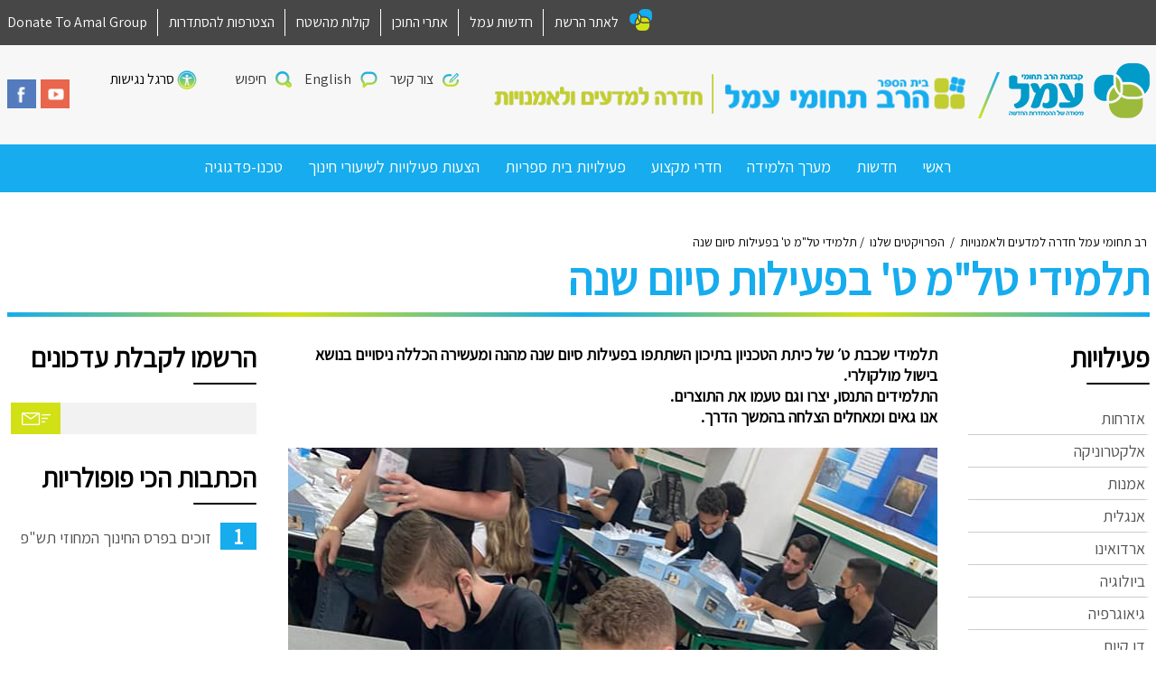

--- FILE ---
content_type: text/html; charset=UTF-8
request_url: https://hd.amalnet.k12.il/%D7%AA%D7%9C%D7%9E%D7%99%D7%93%D7%99-%D7%98%D7%9C%D7%9E-%D7%98-%D7%91%D7%A4%D7%A2%D7%99%D7%9C%D7%95%D7%AA-%D7%A1%D7%99%D7%95%D7%9D-%D7%A9%D7%A0%D7%94/
body_size: 15142
content:
<!DOCTYPE html>
<html dir="rtl" lang="he-IL" class="no-js">
<head>
	<meta charset="UTF-8" />
	<meta name="viewport" content="width=device-width, initial-scale=1, user-scalable=yes"/>
	<meta http-equiv="X-UA-Compatible" content="IE=Edge;chrome=1" >
	<title>
		תלמידי טל&quot;מ ט&#039; בפעילות סיום שנה - רב תחומי עמל חדרה למדעים ולאמנויות	</title>
	<link rel="shortcut icon" href="https://hd.amalnet.k12.il/wp-content/themes/amal-school-child-dev2/favicon.ico" />
	<link rel="profile" href="http://gmpg.org/xfn/11" />
		<!--[if lt IE 9]><script src="http://html5shiv.googlecode.com/svn/trunk/html5.js"></script><![endif]-->
	<meta name='robots' content='index, follow, max-image-preview:large, max-snippet:-1, max-video-preview:-1' />

<!-- Google Tag Manager for WordPress by gtm4wp.com -->
<script data-cfasync="false" data-pagespeed-no-defer>
	var gtm4wp_datalayer_name = "dataLayer";
	var dataLayer = dataLayer || [];
</script>
<!-- End Google Tag Manager for WordPress by gtm4wp.com -->
	<!-- This site is optimized with the Yoast SEO plugin v26.6 - https://yoast.com/wordpress/plugins/seo/ -->
	<title>תלמידי טל&quot;מ ט&#039; בפעילות סיום שנה - רב תחומי עמל חדרה למדעים ולאמנויות</title>
	<link rel="canonical" href="https://hd.amalnet.k12.il/תלמידי-טלמ-ט-בפעילות-סיום-שנה/" />
	<meta property="og:locale" content="he_IL" />
	<meta property="og:type" content="article" />
	<meta property="og:title" content="תלמידי טל&quot;מ ט&#039; בפעילות סיום שנה - רב תחומי עמל חדרה למדעים ולאמנויות" />
	<meta property="og:description" content="תלמידי שכבת ט׳ של כיתת הטכניון בתיכון השתתפו בפעילות סיום שנה מהנה ומעשירה הכללה ניסויים בנושא בישול מולקולרי. התלמידים התנסו, יצרו וגם טעמו את התוצרים. אנו גאים ומאחלים הצלחה בהמשך הדרך.  " />
	<meta property="og:url" content="https://hd.amalnet.k12.il/תלמידי-טלמ-ט-בפעילות-סיום-שנה/" />
	<meta property="og:site_name" content="רב תחומי עמל חדרה למדעים ולאמנויות" />
	<meta property="article:published_time" content="2021-06-20T20:47:07+00:00" />
	<meta property="article:modified_time" content="2022-02-19T16:11:55+00:00" />
	<meta property="og:image" content="https://hd.amalnet.k12.il/wp-content/uploads/sites/32/2021/06/131345267_4133459713409771_3380281722401806059_n-e1624222015160.jpg" />
	<meta property="og:image:width" content="907" />
	<meta property="og:image:height" content="640" />
	<meta property="og:image:type" content="image/jpeg" />
	<meta name="twitter:card" content="summary_large_image" />
	<meta name="twitter:label1" content="נכתב על יד" />
	<meta name="twitter:data1" content="" />
	<meta name="twitter:label2" content="זמן קריאה מוערך" />
	<meta name="twitter:data2" content="2 דקות" />
	<script type="application/ld+json" class="yoast-schema-graph">{"@context":"https://schema.org","@graph":[{"@type":"WebPage","@id":"https://hd.amalnet.k12.il/%d7%aa%d7%9c%d7%9e%d7%99%d7%93%d7%99-%d7%98%d7%9c%d7%9e-%d7%98-%d7%91%d7%a4%d7%a2%d7%99%d7%9c%d7%95%d7%aa-%d7%a1%d7%99%d7%95%d7%9d-%d7%a9%d7%a0%d7%94/","url":"https://hd.amalnet.k12.il/%d7%aa%d7%9c%d7%9e%d7%99%d7%93%d7%99-%d7%98%d7%9c%d7%9e-%d7%98-%d7%91%d7%a4%d7%a2%d7%99%d7%9c%d7%95%d7%aa-%d7%a1%d7%99%d7%95%d7%9d-%d7%a9%d7%a0%d7%94/","name":"תלמידי טל\"מ ט' בפעילות סיום שנה - רב תחומי עמל חדרה למדעים ולאמנויות","isPartOf":{"@id":"https://hd.amalnet.k12.il/#website"},"datePublished":"2021-06-20T20:47:07+00:00","dateModified":"2022-02-19T16:11:55+00:00","author":{"@id":""},"breadcrumb":{"@id":"https://hd.amalnet.k12.il/%d7%aa%d7%9c%d7%9e%d7%99%d7%93%d7%99-%d7%98%d7%9c%d7%9e-%d7%98-%d7%91%d7%a4%d7%a2%d7%99%d7%9c%d7%95%d7%aa-%d7%a1%d7%99%d7%95%d7%9d-%d7%a9%d7%a0%d7%94/#breadcrumb"},"inLanguage":"he-IL","potentialAction":[{"@type":"ReadAction","target":["https://hd.amalnet.k12.il/%d7%aa%d7%9c%d7%9e%d7%99%d7%93%d7%99-%d7%98%d7%9c%d7%9e-%d7%98-%d7%91%d7%a4%d7%a2%d7%99%d7%9c%d7%95%d7%aa-%d7%a1%d7%99%d7%95%d7%9d-%d7%a9%d7%a0%d7%94/"]}]},{"@type":"BreadcrumbList","@id":"https://hd.amalnet.k12.il/%d7%aa%d7%9c%d7%9e%d7%99%d7%93%d7%99-%d7%98%d7%9c%d7%9e-%d7%98-%d7%91%d7%a4%d7%a2%d7%99%d7%9c%d7%95%d7%aa-%d7%a1%d7%99%d7%95%d7%9d-%d7%a9%d7%a0%d7%94/#breadcrumb","itemListElement":[{"@type":"ListItem","position":1,"name":"דף הבית","item":"https://hd.amalnet.k12.il/"},{"@type":"ListItem","position":2,"name":"תלמידי טל&quot;מ ט' בפעילות סיום שנה"}]},{"@type":"WebSite","@id":"https://hd.amalnet.k12.il/#website","url":"https://hd.amalnet.k12.il/","name":"רב תחומי עמל חדרה למדעים ולאמנויות","description":"חדש - רשת בתי ספר עמל אתרים","potentialAction":[{"@type":"SearchAction","target":{"@type":"EntryPoint","urlTemplate":"https://hd.amalnet.k12.il/?s={search_term_string}"},"query-input":{"@type":"PropertyValueSpecification","valueRequired":true,"valueName":"search_term_string"}}],"inLanguage":"he-IL"},{"@type":"Person","@id":"","url":"https://hd.amalnet.k12.il/author/"}]}</script>
	<!-- / Yoast SEO plugin. -->


<link rel='dns-prefetch' href='//www.google.com' />
<link rel='dns-prefetch' href='//www.googletagmanager.com' />
<link rel='dns-prefetch' href='//s7.addthis.com' />
<link rel='dns-prefetch' href='//maps.googleapis.com' />
<link rel="alternate" title="oEmbed (JSON)" type="application/json+oembed" href="https://hd.amalnet.k12.il/wp-json/oembed/1.0/embed?url=https%3A%2F%2Fhd.amalnet.k12.il%2F%25d7%25aa%25d7%259c%25d7%259e%25d7%2599%25d7%2593%25d7%2599-%25d7%2598%25d7%259c%25d7%259e-%25d7%2598-%25d7%2591%25d7%25a4%25d7%25a2%25d7%2599%25d7%259c%25d7%2595%25d7%25aa-%25d7%25a1%25d7%2599%25d7%2595%25d7%259d-%25d7%25a9%25d7%25a0%25d7%2594%2F" />
<link rel="alternate" title="oEmbed (XML)" type="text/xml+oembed" href="https://hd.amalnet.k12.il/wp-json/oembed/1.0/embed?url=https%3A%2F%2Fhd.amalnet.k12.il%2F%25d7%25aa%25d7%259c%25d7%259e%25d7%2599%25d7%2593%25d7%2599-%25d7%2598%25d7%259c%25d7%259e-%25d7%2598-%25d7%2591%25d7%25a4%25d7%25a2%25d7%2599%25d7%259c%25d7%2595%25d7%25aa-%25d7%25a1%25d7%2599%25d7%2595%25d7%259d-%25d7%25a9%25d7%25a0%25d7%2594%2F&#038;format=xml" />
<style id='wp-img-auto-sizes-contain-inline-css' type='text/css'>
img:is([sizes=auto i],[sizes^="auto," i]){contain-intrinsic-size:3000px 1500px}
/*# sourceURL=wp-img-auto-sizes-contain-inline-css */
</style>
<link rel='stylesheet' id='CMA-css-css' href='https://hd.amalnet.k12.il/wp-content/plugins/cm-answers/views/resources/app.css?ver=3.3.8' type='text/css' media='all' />
<style id='wp-block-library-inline-css' type='text/css'>
:root{--wp-block-synced-color:#7a00df;--wp-block-synced-color--rgb:122,0,223;--wp-bound-block-color:var(--wp-block-synced-color);--wp-editor-canvas-background:#ddd;--wp-admin-theme-color:#007cba;--wp-admin-theme-color--rgb:0,124,186;--wp-admin-theme-color-darker-10:#006ba1;--wp-admin-theme-color-darker-10--rgb:0,107,160.5;--wp-admin-theme-color-darker-20:#005a87;--wp-admin-theme-color-darker-20--rgb:0,90,135;--wp-admin-border-width-focus:2px}@media (min-resolution:192dpi){:root{--wp-admin-border-width-focus:1.5px}}.wp-element-button{cursor:pointer}:root .has-very-light-gray-background-color{background-color:#eee}:root .has-very-dark-gray-background-color{background-color:#313131}:root .has-very-light-gray-color{color:#eee}:root .has-very-dark-gray-color{color:#313131}:root .has-vivid-green-cyan-to-vivid-cyan-blue-gradient-background{background:linear-gradient(135deg,#00d084,#0693e3)}:root .has-purple-crush-gradient-background{background:linear-gradient(135deg,#34e2e4,#4721fb 50%,#ab1dfe)}:root .has-hazy-dawn-gradient-background{background:linear-gradient(135deg,#faaca8,#dad0ec)}:root .has-subdued-olive-gradient-background{background:linear-gradient(135deg,#fafae1,#67a671)}:root .has-atomic-cream-gradient-background{background:linear-gradient(135deg,#fdd79a,#004a59)}:root .has-nightshade-gradient-background{background:linear-gradient(135deg,#330968,#31cdcf)}:root .has-midnight-gradient-background{background:linear-gradient(135deg,#020381,#2874fc)}:root{--wp--preset--font-size--normal:16px;--wp--preset--font-size--huge:42px}.has-regular-font-size{font-size:1em}.has-larger-font-size{font-size:2.625em}.has-normal-font-size{font-size:var(--wp--preset--font-size--normal)}.has-huge-font-size{font-size:var(--wp--preset--font-size--huge)}.has-text-align-center{text-align:center}.has-text-align-left{text-align:left}.has-text-align-right{text-align:right}.has-fit-text{white-space:nowrap!important}#end-resizable-editor-section{display:none}.aligncenter{clear:both}.items-justified-left{justify-content:flex-start}.items-justified-center{justify-content:center}.items-justified-right{justify-content:flex-end}.items-justified-space-between{justify-content:space-between}.screen-reader-text{border:0;clip-path:inset(50%);height:1px;margin:-1px;overflow:hidden;padding:0;position:absolute;width:1px;word-wrap:normal!important}.screen-reader-text:focus{background-color:#ddd;clip-path:none;color:#444;display:block;font-size:1em;height:auto;left:5px;line-height:normal;padding:15px 23px 14px;text-decoration:none;top:5px;width:auto;z-index:100000}html :where(.has-border-color){border-style:solid}html :where([style*=border-top-color]){border-top-style:solid}html :where([style*=border-right-color]){border-right-style:solid}html :where([style*=border-bottom-color]){border-bottom-style:solid}html :where([style*=border-left-color]){border-left-style:solid}html :where([style*=border-width]){border-style:solid}html :where([style*=border-top-width]){border-top-style:solid}html :where([style*=border-right-width]){border-right-style:solid}html :where([style*=border-bottom-width]){border-bottom-style:solid}html :where([style*=border-left-width]){border-left-style:solid}html :where(img[class*=wp-image-]){height:auto;max-width:100%}:where(figure){margin:0 0 1em}html :where(.is-position-sticky){--wp-admin--admin-bar--position-offset:var(--wp-admin--admin-bar--height,0px)}@media screen and (max-width:600px){html :where(.is-position-sticky){--wp-admin--admin-bar--position-offset:0px}}

/*# sourceURL=wp-block-library-inline-css */
</style><style id='global-styles-inline-css' type='text/css'>
:root{--wp--preset--aspect-ratio--square: 1;--wp--preset--aspect-ratio--4-3: 4/3;--wp--preset--aspect-ratio--3-4: 3/4;--wp--preset--aspect-ratio--3-2: 3/2;--wp--preset--aspect-ratio--2-3: 2/3;--wp--preset--aspect-ratio--16-9: 16/9;--wp--preset--aspect-ratio--9-16: 9/16;--wp--preset--color--black: #000000;--wp--preset--color--cyan-bluish-gray: #abb8c3;--wp--preset--color--white: #ffffff;--wp--preset--color--pale-pink: #f78da7;--wp--preset--color--vivid-red: #cf2e2e;--wp--preset--color--luminous-vivid-orange: #ff6900;--wp--preset--color--luminous-vivid-amber: #fcb900;--wp--preset--color--light-green-cyan: #7bdcb5;--wp--preset--color--vivid-green-cyan: #00d084;--wp--preset--color--pale-cyan-blue: #8ed1fc;--wp--preset--color--vivid-cyan-blue: #0693e3;--wp--preset--color--vivid-purple: #9b51e0;--wp--preset--gradient--vivid-cyan-blue-to-vivid-purple: linear-gradient(135deg,rgb(6,147,227) 0%,rgb(155,81,224) 100%);--wp--preset--gradient--light-green-cyan-to-vivid-green-cyan: linear-gradient(135deg,rgb(122,220,180) 0%,rgb(0,208,130) 100%);--wp--preset--gradient--luminous-vivid-amber-to-luminous-vivid-orange: linear-gradient(135deg,rgb(252,185,0) 0%,rgb(255,105,0) 100%);--wp--preset--gradient--luminous-vivid-orange-to-vivid-red: linear-gradient(135deg,rgb(255,105,0) 0%,rgb(207,46,46) 100%);--wp--preset--gradient--very-light-gray-to-cyan-bluish-gray: linear-gradient(135deg,rgb(238,238,238) 0%,rgb(169,184,195) 100%);--wp--preset--gradient--cool-to-warm-spectrum: linear-gradient(135deg,rgb(74,234,220) 0%,rgb(151,120,209) 20%,rgb(207,42,186) 40%,rgb(238,44,130) 60%,rgb(251,105,98) 80%,rgb(254,248,76) 100%);--wp--preset--gradient--blush-light-purple: linear-gradient(135deg,rgb(255,206,236) 0%,rgb(152,150,240) 100%);--wp--preset--gradient--blush-bordeaux: linear-gradient(135deg,rgb(254,205,165) 0%,rgb(254,45,45) 50%,rgb(107,0,62) 100%);--wp--preset--gradient--luminous-dusk: linear-gradient(135deg,rgb(255,203,112) 0%,rgb(199,81,192) 50%,rgb(65,88,208) 100%);--wp--preset--gradient--pale-ocean: linear-gradient(135deg,rgb(255,245,203) 0%,rgb(182,227,212) 50%,rgb(51,167,181) 100%);--wp--preset--gradient--electric-grass: linear-gradient(135deg,rgb(202,248,128) 0%,rgb(113,206,126) 100%);--wp--preset--gradient--midnight: linear-gradient(135deg,rgb(2,3,129) 0%,rgb(40,116,252) 100%);--wp--preset--font-size--small: 13px;--wp--preset--font-size--medium: 20px;--wp--preset--font-size--large: 36px;--wp--preset--font-size--x-large: 42px;--wp--preset--spacing--20: 0.44rem;--wp--preset--spacing--30: 0.67rem;--wp--preset--spacing--40: 1rem;--wp--preset--spacing--50: 1.5rem;--wp--preset--spacing--60: 2.25rem;--wp--preset--spacing--70: 3.38rem;--wp--preset--spacing--80: 5.06rem;--wp--preset--shadow--natural: 6px 6px 9px rgba(0, 0, 0, 0.2);--wp--preset--shadow--deep: 12px 12px 50px rgba(0, 0, 0, 0.4);--wp--preset--shadow--sharp: 6px 6px 0px rgba(0, 0, 0, 0.2);--wp--preset--shadow--outlined: 6px 6px 0px -3px rgb(255, 255, 255), 6px 6px rgb(0, 0, 0);--wp--preset--shadow--crisp: 6px 6px 0px rgb(0, 0, 0);}:where(.is-layout-flex){gap: 0.5em;}:where(.is-layout-grid){gap: 0.5em;}body .is-layout-flex{display: flex;}.is-layout-flex{flex-wrap: wrap;align-items: center;}.is-layout-flex > :is(*, div){margin: 0;}body .is-layout-grid{display: grid;}.is-layout-grid > :is(*, div){margin: 0;}:where(.wp-block-columns.is-layout-flex){gap: 2em;}:where(.wp-block-columns.is-layout-grid){gap: 2em;}:where(.wp-block-post-template.is-layout-flex){gap: 1.25em;}:where(.wp-block-post-template.is-layout-grid){gap: 1.25em;}.has-black-color{color: var(--wp--preset--color--black) !important;}.has-cyan-bluish-gray-color{color: var(--wp--preset--color--cyan-bluish-gray) !important;}.has-white-color{color: var(--wp--preset--color--white) !important;}.has-pale-pink-color{color: var(--wp--preset--color--pale-pink) !important;}.has-vivid-red-color{color: var(--wp--preset--color--vivid-red) !important;}.has-luminous-vivid-orange-color{color: var(--wp--preset--color--luminous-vivid-orange) !important;}.has-luminous-vivid-amber-color{color: var(--wp--preset--color--luminous-vivid-amber) !important;}.has-light-green-cyan-color{color: var(--wp--preset--color--light-green-cyan) !important;}.has-vivid-green-cyan-color{color: var(--wp--preset--color--vivid-green-cyan) !important;}.has-pale-cyan-blue-color{color: var(--wp--preset--color--pale-cyan-blue) !important;}.has-vivid-cyan-blue-color{color: var(--wp--preset--color--vivid-cyan-blue) !important;}.has-vivid-purple-color{color: var(--wp--preset--color--vivid-purple) !important;}.has-black-background-color{background-color: var(--wp--preset--color--black) !important;}.has-cyan-bluish-gray-background-color{background-color: var(--wp--preset--color--cyan-bluish-gray) !important;}.has-white-background-color{background-color: var(--wp--preset--color--white) !important;}.has-pale-pink-background-color{background-color: var(--wp--preset--color--pale-pink) !important;}.has-vivid-red-background-color{background-color: var(--wp--preset--color--vivid-red) !important;}.has-luminous-vivid-orange-background-color{background-color: var(--wp--preset--color--luminous-vivid-orange) !important;}.has-luminous-vivid-amber-background-color{background-color: var(--wp--preset--color--luminous-vivid-amber) !important;}.has-light-green-cyan-background-color{background-color: var(--wp--preset--color--light-green-cyan) !important;}.has-vivid-green-cyan-background-color{background-color: var(--wp--preset--color--vivid-green-cyan) !important;}.has-pale-cyan-blue-background-color{background-color: var(--wp--preset--color--pale-cyan-blue) !important;}.has-vivid-cyan-blue-background-color{background-color: var(--wp--preset--color--vivid-cyan-blue) !important;}.has-vivid-purple-background-color{background-color: var(--wp--preset--color--vivid-purple) !important;}.has-black-border-color{border-color: var(--wp--preset--color--black) !important;}.has-cyan-bluish-gray-border-color{border-color: var(--wp--preset--color--cyan-bluish-gray) !important;}.has-white-border-color{border-color: var(--wp--preset--color--white) !important;}.has-pale-pink-border-color{border-color: var(--wp--preset--color--pale-pink) !important;}.has-vivid-red-border-color{border-color: var(--wp--preset--color--vivid-red) !important;}.has-luminous-vivid-orange-border-color{border-color: var(--wp--preset--color--luminous-vivid-orange) !important;}.has-luminous-vivid-amber-border-color{border-color: var(--wp--preset--color--luminous-vivid-amber) !important;}.has-light-green-cyan-border-color{border-color: var(--wp--preset--color--light-green-cyan) !important;}.has-vivid-green-cyan-border-color{border-color: var(--wp--preset--color--vivid-green-cyan) !important;}.has-pale-cyan-blue-border-color{border-color: var(--wp--preset--color--pale-cyan-blue) !important;}.has-vivid-cyan-blue-border-color{border-color: var(--wp--preset--color--vivid-cyan-blue) !important;}.has-vivid-purple-border-color{border-color: var(--wp--preset--color--vivid-purple) !important;}.has-vivid-cyan-blue-to-vivid-purple-gradient-background{background: var(--wp--preset--gradient--vivid-cyan-blue-to-vivid-purple) !important;}.has-light-green-cyan-to-vivid-green-cyan-gradient-background{background: var(--wp--preset--gradient--light-green-cyan-to-vivid-green-cyan) !important;}.has-luminous-vivid-amber-to-luminous-vivid-orange-gradient-background{background: var(--wp--preset--gradient--luminous-vivid-amber-to-luminous-vivid-orange) !important;}.has-luminous-vivid-orange-to-vivid-red-gradient-background{background: var(--wp--preset--gradient--luminous-vivid-orange-to-vivid-red) !important;}.has-very-light-gray-to-cyan-bluish-gray-gradient-background{background: var(--wp--preset--gradient--very-light-gray-to-cyan-bluish-gray) !important;}.has-cool-to-warm-spectrum-gradient-background{background: var(--wp--preset--gradient--cool-to-warm-spectrum) !important;}.has-blush-light-purple-gradient-background{background: var(--wp--preset--gradient--blush-light-purple) !important;}.has-blush-bordeaux-gradient-background{background: var(--wp--preset--gradient--blush-bordeaux) !important;}.has-luminous-dusk-gradient-background{background: var(--wp--preset--gradient--luminous-dusk) !important;}.has-pale-ocean-gradient-background{background: var(--wp--preset--gradient--pale-ocean) !important;}.has-electric-grass-gradient-background{background: var(--wp--preset--gradient--electric-grass) !important;}.has-midnight-gradient-background{background: var(--wp--preset--gradient--midnight) !important;}.has-small-font-size{font-size: var(--wp--preset--font-size--small) !important;}.has-medium-font-size{font-size: var(--wp--preset--font-size--medium) !important;}.has-large-font-size{font-size: var(--wp--preset--font-size--large) !important;}.has-x-large-font-size{font-size: var(--wp--preset--font-size--x-large) !important;}
/*# sourceURL=global-styles-inline-css */
</style>

<style id='classic-theme-styles-inline-css' type='text/css'>
/*! This file is auto-generated */
.wp-block-button__link{color:#fff;background-color:#32373c;border-radius:9999px;box-shadow:none;text-decoration:none;padding:calc(.667em + 2px) calc(1.333em + 2px);font-size:1.125em}.wp-block-file__button{background:#32373c;color:#fff;text-decoration:none}
/*# sourceURL=/wp-includes/css/classic-themes.min.css */
</style>
<link rel='stylesheet' id='survey-maker-min-css' href='https://hd.amalnet.k12.il/wp-content/plugins/survey-maker/public/css/survey-maker-public-min.css?ver=5.2.0.2' type='text/css' media='all' />
<link rel='stylesheet' id='child-style-css' href='https://hd.amalnet.k12.il/wp-content/themes/amal-school-child-dev2/scss/style.css?ver=1.0' type='text/css' media='all' />

<!-- Google tag (gtag.js) snippet added by Site Kit -->
<!-- Google Analytics snippet added by Site Kit -->
<script type="text/javascript" src="https://www.googletagmanager.com/gtag/js?id=GT-NB37BR6R" id="google_gtagjs-js" async></script>
<script type="text/javascript" id="google_gtagjs-js-after">
/* <![CDATA[ */
window.dataLayer = window.dataLayer || [];function gtag(){dataLayer.push(arguments);}
gtag("set","linker",{"domains":["hd.amalnet.k12.il"]});
gtag("js", new Date());
gtag("set", "developer_id.dZTNiMT", true);
gtag("config", "GT-NB37BR6R");
//# sourceURL=google_gtagjs-js-after
/* ]]> */
</script>
<script type="text/javascript" src="https://maps.googleapis.com/maps/api/js?v=3.exp&amp;language=he&amp;key=AIzaSyDMVORkDIKQwwvtFgS7xJCEG5xtLqdhyBo&amp;callback=initMap&amp;ver=ea108928f9ed2ce06ef52471c7ece16e" id="google-map-js"></script>
<script type="text/javascript" src="https://hd.amalnet.k12.il/wp-includes/js/jquery/jquery.min.js?ver=3.7.1" id="jquery-core-js"></script>
<script type="text/javascript" src="https://hd.amalnet.k12.il/wp-includes/js/jquery/jquery-migrate.min.js?ver=3.4.1" id="jquery-migrate-js"></script>
<link rel="https://api.w.org/" href="https://hd.amalnet.k12.il/wp-json/" /><link rel="alternate" title="JSON" type="application/json" href="https://hd.amalnet.k12.il/wp-json/wp/v2/posts/17744" /><link rel='shortlink' href='https://hd.amalnet.k12.il/?p=17744' />
<style type="text/css">
.feedzy-rss-link-icon:after {
	content: url("https://hd.amalnet.k12.il/wp-content/plugins/feedzy-rss-feeds/img/external-link.png");
	margin-left: 3px;
}
</style>
		<meta name="generator" content="Site Kit by Google 1.168.0" /><script>
	function expand(param) {
		param.style.display = (param.style.display == "none") ? "block" : "none";
	}
	function read_toggle(id, more, less) {
		el = document.getElementById("readlink" + id);
		el.innerHTML = (el.innerHTML == more) ? less : more;
		expand(document.getElementById("read" + id));
	}
	</script>
<!-- Google Tag Manager for WordPress by gtm4wp.com -->
<!-- GTM Container placement set to footer -->
<script data-cfasync="false" data-pagespeed-no-defer type="text/javascript">
</script>
<!-- End Google Tag Manager for WordPress by gtm4wp.com --><style type="text/css">

*[id^='readlink'] {
 font-weight: ;
 color: ;
 background: ;
 padding: ;
 border-bottom:  solid ;
 -webkit-box-shadow: none !important;
 box-shadow: none !important;
 -webkit-transition: none !important;
}

*[id^='readlink']:hover {
 font-weight: ;
 color: ;
 padding: ;
 border-bottom:  solid ;
}

*[id^='readlink']:focus {
 outline: none;
 color: ;
}

</style>
</head>
<body class="rtl wp-singular post-template-default single single-post postid-17744 single-format-standard wp-theme-amal-school-dev2 wp-child-theme-amal-school-child-dev2">

<div class="right-menu pushy pushy-right">
	<div class="pushy-content">
		<div class="search-container">
			<form class="search-form" action="https://hd.amalnet.k12.il" method="get">
				<input type="text" class="search-text" name="s" value="">
				<input type="submit" class="search-submit" value="חפשו באתר">
			</form>
		</div>
		<ul id="menu-%d7%a8%d7%90%d7%a9%d7%99" class="mobile-menu"><li id="menu-item-136" class="menu-item menu-item-type-post_type menu-item-object-page menu-item-home menu-item-has-children menu-item-136"><a href="https://hd.amalnet.k12.il/">ראשי</a>
<ul class="sub-menu">
	<li id="menu-item-140" class="menu-item menu-item-type-post_type menu-item-object-page menu-item-140"><a href="https://hd.amalnet.k12.il/%d7%a2%d7%9c-%d7%91%d7%99%d7%aa-%d7%94%d7%a1%d7%a4%d7%a8/">על בית הספר</a></li>
	<li id="menu-item-15450" class="menu-item menu-item-type-post_type menu-item-object-page menu-item-15450"><a href="https://hd.amalnet.k12.il/%d7%a2%d7%9c-%d7%91%d7%99%d7%aa-%d7%94%d7%a1%d7%a4%d7%a8/%d7%a6%d7%95%d7%95%d7%aa-%d7%94%d7%9e%d7%95%d7%a8%d7%99%d7%9d/">צוות המורים</a></li>
	<li id="menu-item-15468" class="menu-item menu-item-type-post_type menu-item-object-page menu-item-15468"><a href="https://hd.amalnet.k12.il/%d7%9e%d7%95%d7%a2%d7%93%d7%99-%d7%91%d7%92%d7%a8%d7%95%d7%99%d7%95%d7%aa/">מועדי בגרויות</a></li>
	<li id="menu-item-15451" class="menu-item menu-item-type-post_type menu-item-object-page menu-item-15451"><a href="https://hd.amalnet.k12.il/%d7%9c%d7%95%d7%97-%d7%a6%d7%99%d7%9c%d7%a6%d7%95%d7%9c%d7%99%d7%9d/">לוח צילצולים</a></li>
	<li id="menu-item-21664" class="menu-item menu-item-type-post_type menu-item-object-page menu-item-21664"><a href="https://hd.amalnet.k12.il/%d7%95%d7%a2%d7%93-%d7%94%d7%95%d7%a8%d7%99%d7%9d/">הנהגת הורים</a></li>
</ul>
</li>
<li id="menu-item-137" class="menu-item menu-item-type-post_type menu-item-object-page menu-item-has-children menu-item-137"><a href="https://hd.amalnet.k12.il/%d7%97%d7%93%d7%a9%d7%95%d7%aa-%d7%95%d7%a2%d7%93%d7%9b%d7%95%d7%a0%d7%99%d7%9d/">חדשות</a>
<ul class="sub-menu">
	<li id="menu-item-15464" class="menu-item menu-item-type-custom menu-item-object-custom menu-item-15464"><a href="http://hadera.iscool.co.il/Default.aspx">מערכת שעות תיכון</a></li>
	<li id="menu-item-15465" class="menu-item menu-item-type-custom menu-item-object-custom menu-item-15465"><a href="http://haderahb.iscool.co.il/Default.aspx">מערכת שעות חטיבה</a></li>
	<li id="menu-item-23735" class="menu-item menu-item-type-post_type menu-item-object-page menu-item-23735"><a href="https://hd.amalnet.k12.il/%d7%97%d7%93%d7%a9%d7%95%d7%aa-%d7%95%d7%a2%d7%93%d7%9b%d7%95%d7%a0%d7%99%d7%9d/">עדכונים</a></li>
</ul>
</li>
<li id="menu-item-15462" class="menu-item menu-item-type-post_type menu-item-object-page menu-item-has-children menu-item-15462"><a href="https://hd.amalnet.k12.il/%d7%9e%d7%a2%d7%a8%d7%9a-%d7%94%d7%9c%d7%9e%d7%99%d7%93%d7%94-%d7%94%d7%9b%d7%9c%d7%9c%d7%99-%d7%91%d7%91%d7%99%d7%aa-%d7%94%d7%a1%d7%a4%d7%a8/">מערך הלמידה</a>
<ul class="sub-menu">
	<li id="menu-item-23736" class="menu-item menu-item-type-post_type menu-item-object-page menu-item-23736"><a href="https://hd.amalnet.k12.il/%d7%9e%d7%a2%d7%a8%d7%9a-%d7%94%d7%9c%d7%9e%d7%99%d7%93%d7%94-%d7%94%d7%9b%d7%9c%d7%9c%d7%99-%d7%91%d7%91%d7%99%d7%aa-%d7%94%d7%a1%d7%a4%d7%a8/">מערך הלמידה הכללי בבית הספר</a></li>
	<li id="menu-item-15463" class="menu-item menu-item-type-post_type menu-item-object-page menu-item-15463"><a href="https://hd.amalnet.k12.il/%d7%9e%d7%92%d7%9e%d7%95%d7%aa-%d7%97%d7%93%d7%a9/">דף מגמות בתיכון ומסלולים בחטיבה</a></li>
</ul>
</li>
<li id="menu-item-21742" class="menu-item menu-item-type-post_type menu-item-object-page menu-item-21742"><a href="https://hd.amalnet.k12.il/%d7%97%d7%93%d7%a8%d7%99-%d7%9e%d7%a7%d7%a6%d7%95%d7%a2-2/">חדרי מקצוע</a></li>
<li id="menu-item-15425" class="menu-item menu-item-type-taxonomy menu-item-object-category current-post-ancestor current-menu-parent current-post-parent menu-item-has-children menu-item-15425"><a href="https://hd.amalnet.k12.il/category/%d7%9b%d7%9c%d7%9c%d7%99/">פעילויות בית ספריות</a>
<ul class="sub-menu">
	<li id="menu-item-987" class="menu-item menu-item-type-custom menu-item-object-custom menu-item-987"><a href="https://hd.amalnet.k12.il/category/%d7%9b%d7%9c%d7%9c%d7%99/">פעילויות</a></li>
	<li id="menu-item-281" class="menu-item menu-item-type-post_type menu-item-object-page menu-item-281"><a href="https://hd.amalnet.k12.il/%d7%92%d7%9c%d7%a8%d7%99%d7%99%d7%aa-%d7%91%d7%99%d7%aa-%d7%a1%d7%a4%d7%a8/">גלריות</a></li>
	<li id="menu-item-15488" class="menu-item menu-item-type-taxonomy menu-item-object-category current-post-ancestor current-menu-parent current-post-parent menu-item-15488"><a href="https://hd.amalnet.k12.il/category/%d7%a2%d7%9e%d7%98/">עתודה מדעית טכנולוגית</a></li>
	<li id="menu-item-956" class="menu-item menu-item-type-custom menu-item-object-custom menu-item-956"><a href="https://hd.amalnet.k12.il/category/%d7%97%d7%99%d7%a0%d7%95%d7%9a-%d7%97%d7%91%d7%a8%d7%aa%d7%99/">חינוך חברתי</a></li>
	<li id="menu-item-15496" class="menu-item menu-item-type-taxonomy menu-item-object-category menu-item-15496"><a href="https://hd.amalnet.k12.il/category/%d7%95%d7%aa%d7%99%d7%a7%d7%99%d7%9d/">כיתת ותיקים</a></li>
	<li id="menu-item-15508" class="menu-item menu-item-type-taxonomy menu-item-object-category menu-item-15508"><a href="https://hd.amalnet.k12.il/category/%d7%a9%d7%95%d7%97%d7%a8%d7%99%d7%9d/">מסלול שוחרים</a></li>
</ul>
</li>
<li id="menu-item-21310" class="menu-item menu-item-type-custom menu-item-object-custom menu-item-21310"><a href="https://padlet.com/at5170/w2rvqko5ar1nb190">הצעות פעילויות לשיעורי חינוך</a></li>
<li id="menu-item-23553" class="menu-item menu-item-type-post_type menu-item-object-page menu-item-23553"><a href="https://hd.amalnet.k12.il/%d7%98%d7%9b%d7%a0%d7%95-%d7%a4%d7%93%d7%92%d7%95%d7%92%d7%99%d7%94-2/">טכנו-פדגוגיה</a></li>
</ul>		<ul>
							<li>
					<i class="contact-top-icon"></i>
					<a href="https://hd.amalnet.k12.il/%d7%a6%d7%95%d7%a8-%d7%a7%d7%a9%d7%a8/">צור קשר</a>
				</li>
										<li>
					<i class="lang-top-icon"></i>
                    <a  target="_blank"  href="https://global.amalnet.k12.il/">English   </a>
				</li>
					</ul>
		<div class="social-container">
							<a href="https://www.youtube.com/playlist?list=PLcVbSmGh8rTLZmf7HLjFN6SrgNZoNIbrC" target="_blank" ><i class="yt-icon"></i></a>
										<a href="https://www.facebook.com/ravtchumi.hadera" target="_blank"><i class="fb-icon"></i></a>
					</div>
		<ul>
			<li>
				<i class="reshet-icon"></i>
				<a target="_blank" href="http://www.amalnet.k12.il/">לאתר הרשת</a>
			</li>
																	<li>
						<a href="https://www.amalnet.k12.il/%D7%90%D7%A8%D7%9B%D7%99%D7%95%D7%9F-%D7%97%D7%93%D7%A9%D7%95%D7%AA/" target="_blank">
							חדשות עמל						</a>
					</li>
														<li>
						<a href="https://www.amalnet.k12.il/content-sites/" target="_blank">
							אתרי התוכן						</a>
					</li>
														<li>
						<a href="https://amalnet.org/kolot/" target="_blank">
							קולות מהשטח						</a>
					</li>
														<li>
						<a href="https://signup.histadrut.org.il/?mgs=5000500" target="_blank">
							הצטרפות להסתדרות 						</a>
					</li>
														<li>
						<a href="https://global.amalnet.k12.il/" target="_blank">
							Donate To Amal Group						</a>
					</li>
							<!--            הסרת כפתור ניהול 04/09-->
<!--			<li><a href="--><!--/wp-admin">ניהול</a></li>-->
		</ul>
		<a class="amal-logo" target="_blank" href="http://www.amalnet.k12.il/" title="חדש &#8211; רשת בתי ספר עמל אתרים">
			<img src="https://hd.amalnet.k12.il/wp-content/themes/amal-school-child-dev2/scss/images/amal-logo-OLD.png" alt="רב תחומי עמל חדרה למדעים ולאמנויות" title="חדש &#8211; רשת בתי ספר עמל אתרים" />
		</a>
	</div>
</div>

<!-- Site Overlay -->
<div class="site-overlay"></div>
<div id="wrapper" class="hfeed">
	<div class="mobile-menu-header">
	<button class="menu-btn mobile-btn"></button>
	<div id="logo-mobile">
		<a href="https://hd.amalnet.k12.il">
			<img src="https://hd.amalnet.k12.il/wp-content/uploads/sites/32/2017/04/חדרה.png" alt="רב תחומי עמל חדרה למדעים ולאמנויות" title="חדש &#8211; רשת בתי ספר עמל אתרים" />
		</a>
	</div>
</div>
	<div id="inner-wrapper">
	<header id="header">
		<div class="top-menu">
    <div class="container">
        <div class="row">
            <div class="col-menu">
                                <ul>
                    <li>
                        <i class="reshet-icon"></i>
                        <a target="_blank" href="http://www.amalnet.k12.il/">לאתר הרשת</a>
                    </li>
                                                                                                    <li>
                                <a href="https://www.amalnet.k12.il/%D7%90%D7%A8%D7%9B%D7%99%D7%95%D7%9F-%D7%97%D7%93%D7%A9%D7%95%D7%AA/" target="_blank">
                                    חדשות עמל                                </a>
                            </li>
                                                                                <li>
                                <a href="https://www.amalnet.k12.il/content-sites/" target="_blank">
                                    אתרי התוכן                                </a>
                            </li>
                                                                                <li>
                                <a href="https://amalnet.org/kolot/" target="_blank">
                                    קולות מהשטח                                </a>
                            </li>
                                                                                <li>
                                <a href="https://signup.histadrut.org.il/?mgs=5000500" target="_blank">
                                    הצטרפות להסתדרות                                 </a>
                            </li>
                                                                                <li>
                                <a href="https://global.amalnet.k12.il/" target="_blank">
                                    Donate To Amal Group                                </a>
                            </li>
                                                                <!--            הסרת כפתור ניהול 04/09-->
                    <!--                    <li><a href="--><!--/wp-admin">ניהול</a></li>-->
                </ul>
            </div>
        </div>
    </div>
</div>

<div class="logo-row">
    <div class="container">
        <div class="row">
            <div class="col-7">
                <div class="logo-wrapper">
                    <div class="logo logo-container">
                        <a target="_blank" href="http://www.amalnet.k12.il/" title="חדש &#8211; רשת בתי ספר עמל אתרים">
                            <img src="https://hd.amalnet.k12.il/wp-content/themes/amal-school-child-dev2/scss/images/amal-logo.png" alt="רב תחומי עמל חדרה למדעים ולאמנויות" title="חדש &#8211; רשת בתי ספר עמל אתרים" />
                        </a>
                    </div>
                    <div class="school-logo logo-container">
                        <a href="https://hd.amalnet.k12.il">
                            <img src="https://hd.amalnet.k12.il/wp-content/uploads/sites/32/2017/04/חדרה.png" alt="רב תחומי עמל חדרה למדעים ולאמנויות" title="חדש &#8211; רשת בתי ספר עמל אתרים" />
                        </a>
                    </div>
                </div>
            </div>
            <div class="col-5">
                <div class="col-menu">
                    <div class="social-container">
                                                    <a href="https://www.youtube.com/playlist?list=PLcVbSmGh8rTLZmf7HLjFN6SrgNZoNIbrC" target="_blank" ><i class="yt-icon"></i></a>
                                                                            <a href="https://www.facebook.com/ravtchumi.hadera" target="_blank"><i class="fb-icon"></i></a>
                                            </div>
                    <ul>
                                                <li>
                            <i class="contact-top-icon"></i>
                            <a href="https://hd.amalnet.k12.il/%d7%a6%d7%95%d7%a8-%d7%a7%d7%a9%d7%a8/">צור קשר</a>
                        </li>
                                                                            <li>
                                <i class="lang-top-icon"></i>
                                <a target="_blank" href="https://global.amalnet.k12.il/">English   </a>
                            </li>
                                                <li class="search-container">
                            <i class="search-top-icon"></i>
                            <a href="#">חיפוש</a>
                            <form class="hidden-search-form" action="https://hd.amalnet.k12.il" method="get">
                                <input type="text" class="search-text" name="s" value="">
                                <input type="submit" class="search-submit" value="חפשו באתר">
                            </form>
                        </li>
                        <li id="access-plug"></li>
                    </ul>
                </div>
            </div>
        </div>
    </div>
</div>
<div class="main-nav">
    <div class="container">
        <nav>
            <ul id="menu-%d7%a8%d7%90%d7%a9%d7%99-1" class="desktop-menu"><li class="menu-item menu-item-type-post_type menu-item-object-page menu-item-home menu-item-has-children menu-item-136"><a href="https://hd.amalnet.k12.il/">ראשי</a>
<ul class="sub-menu">
	<li class="menu-item menu-item-type-post_type menu-item-object-page menu-item-140"><a href="https://hd.amalnet.k12.il/%d7%a2%d7%9c-%d7%91%d7%99%d7%aa-%d7%94%d7%a1%d7%a4%d7%a8/">על בית הספר</a></li>
	<li class="menu-item menu-item-type-post_type menu-item-object-page menu-item-15450"><a href="https://hd.amalnet.k12.il/%d7%a2%d7%9c-%d7%91%d7%99%d7%aa-%d7%94%d7%a1%d7%a4%d7%a8/%d7%a6%d7%95%d7%95%d7%aa-%d7%94%d7%9e%d7%95%d7%a8%d7%99%d7%9d/">צוות המורים</a></li>
	<li class="menu-item menu-item-type-post_type menu-item-object-page menu-item-15468"><a href="https://hd.amalnet.k12.il/%d7%9e%d7%95%d7%a2%d7%93%d7%99-%d7%91%d7%92%d7%a8%d7%95%d7%99%d7%95%d7%aa/">מועדי בגרויות</a></li>
	<li class="menu-item menu-item-type-post_type menu-item-object-page menu-item-15451"><a href="https://hd.amalnet.k12.il/%d7%9c%d7%95%d7%97-%d7%a6%d7%99%d7%9c%d7%a6%d7%95%d7%9c%d7%99%d7%9d/">לוח צילצולים</a></li>
	<li class="menu-item menu-item-type-post_type menu-item-object-page menu-item-21664"><a href="https://hd.amalnet.k12.il/%d7%95%d7%a2%d7%93-%d7%94%d7%95%d7%a8%d7%99%d7%9d/">הנהגת הורים</a></li>
</ul>
</li>
<li class="menu-item menu-item-type-post_type menu-item-object-page menu-item-has-children menu-item-137"><a href="https://hd.amalnet.k12.il/%d7%97%d7%93%d7%a9%d7%95%d7%aa-%d7%95%d7%a2%d7%93%d7%9b%d7%95%d7%a0%d7%99%d7%9d/">חדשות</a>
<ul class="sub-menu">
	<li class="menu-item menu-item-type-custom menu-item-object-custom menu-item-15464"><a href="http://hadera.iscool.co.il/Default.aspx">מערכת שעות תיכון</a></li>
	<li class="menu-item menu-item-type-custom menu-item-object-custom menu-item-15465"><a href="http://haderahb.iscool.co.il/Default.aspx">מערכת שעות חטיבה</a></li>
	<li class="menu-item menu-item-type-post_type menu-item-object-page menu-item-23735"><a href="https://hd.amalnet.k12.il/%d7%97%d7%93%d7%a9%d7%95%d7%aa-%d7%95%d7%a2%d7%93%d7%9b%d7%95%d7%a0%d7%99%d7%9d/">עדכונים</a></li>
</ul>
</li>
<li class="menu-item menu-item-type-post_type menu-item-object-page menu-item-has-children menu-item-15462"><a href="https://hd.amalnet.k12.il/%d7%9e%d7%a2%d7%a8%d7%9a-%d7%94%d7%9c%d7%9e%d7%99%d7%93%d7%94-%d7%94%d7%9b%d7%9c%d7%9c%d7%99-%d7%91%d7%91%d7%99%d7%aa-%d7%94%d7%a1%d7%a4%d7%a8/">מערך הלמידה</a>
<ul class="sub-menu">
	<li class="menu-item menu-item-type-post_type menu-item-object-page menu-item-23736"><a href="https://hd.amalnet.k12.il/%d7%9e%d7%a2%d7%a8%d7%9a-%d7%94%d7%9c%d7%9e%d7%99%d7%93%d7%94-%d7%94%d7%9b%d7%9c%d7%9c%d7%99-%d7%91%d7%91%d7%99%d7%aa-%d7%94%d7%a1%d7%a4%d7%a8/">מערך הלמידה הכללי בבית הספר</a></li>
	<li class="menu-item menu-item-type-post_type menu-item-object-page menu-item-15463"><a href="https://hd.amalnet.k12.il/%d7%9e%d7%92%d7%9e%d7%95%d7%aa-%d7%97%d7%93%d7%a9/">דף מגמות בתיכון ומסלולים בחטיבה</a></li>
</ul>
</li>
<li class="menu-item menu-item-type-post_type menu-item-object-page menu-item-21742"><a href="https://hd.amalnet.k12.il/%d7%97%d7%93%d7%a8%d7%99-%d7%9e%d7%a7%d7%a6%d7%95%d7%a2-2/">חדרי מקצוע</a></li>
<li class="menu-item menu-item-type-taxonomy menu-item-object-category current-post-ancestor current-menu-parent current-post-parent menu-item-has-children menu-item-15425"><a href="https://hd.amalnet.k12.il/category/%d7%9b%d7%9c%d7%9c%d7%99/">פעילויות בית ספריות</a>
<ul class="sub-menu">
	<li class="menu-item menu-item-type-custom menu-item-object-custom menu-item-987"><a href="https://hd.amalnet.k12.il/category/%d7%9b%d7%9c%d7%9c%d7%99/">פעילויות</a></li>
	<li class="menu-item menu-item-type-post_type menu-item-object-page menu-item-281"><a href="https://hd.amalnet.k12.il/%d7%92%d7%9c%d7%a8%d7%99%d7%99%d7%aa-%d7%91%d7%99%d7%aa-%d7%a1%d7%a4%d7%a8/">גלריות</a></li>
	<li class="menu-item menu-item-type-taxonomy menu-item-object-category current-post-ancestor current-menu-parent current-post-parent menu-item-15488"><a href="https://hd.amalnet.k12.il/category/%d7%a2%d7%9e%d7%98/">עתודה מדעית טכנולוגית</a></li>
	<li class="menu-item menu-item-type-custom menu-item-object-custom menu-item-956"><a href="https://hd.amalnet.k12.il/category/%d7%97%d7%99%d7%a0%d7%95%d7%9a-%d7%97%d7%91%d7%a8%d7%aa%d7%99/">חינוך חברתי</a></li>
	<li class="menu-item menu-item-type-taxonomy menu-item-object-category menu-item-15496"><a href="https://hd.amalnet.k12.il/category/%d7%95%d7%aa%d7%99%d7%a7%d7%99%d7%9d/">כיתת ותיקים</a></li>
	<li class="menu-item menu-item-type-taxonomy menu-item-object-category menu-item-15508"><a href="https://hd.amalnet.k12.il/category/%d7%a9%d7%95%d7%97%d7%a8%d7%99%d7%9d/">מסלול שוחרים</a></li>
</ul>
</li>
<li class="menu-item menu-item-type-custom menu-item-object-custom menu-item-21310"><a href="https://padlet.com/at5170/w2rvqko5ar1nb190">הצעות פעילויות לשיעורי חינוך</a></li>
<li class="menu-item menu-item-type-post_type menu-item-object-page menu-item-23553"><a href="https://hd.amalnet.k12.il/%d7%98%d7%9b%d7%a0%d7%95-%d7%a4%d7%93%d7%92%d7%95%d7%92%d7%99%d7%94-2/">טכנו-פדגוגיה</a></li>
</ul>        </nav>
    </div>
</div>
	</header>
<main id="container" role="main">
	<article id="post-17744" class="post-17744 post type-post status-publish format-standard hentry category-10 category-83 category-13 category-1 category-40 tag-87 tag-81 tag-136 tag-41">
		<div class="title-section">
    <div class="container">
        <div class="title-section">
            <div class="breadcrumbs" typeof="BreadcrumbList" vocab="https://schema.org/">
                <span property="itemListElement" typeof="ListItem"><a property="item" typeof="WebPage" title="Go to רב תחומי עמל חדרה למדעים ולאמנויות." href="https://hd.amalnet.k12.il" class="home"><span property="name">רב תחומי עמל חדרה למדעים ולאמנויות</span></a><meta property="position" content="1"></span>/<span property="itemListElement" typeof="ListItem"><a property="item" typeof="WebPage" title="Go to the הפרויקטים שלנו category archives." href="https://hd.amalnet.k12.il/category/%d7%9c%d7%9e%d7%99%d7%93%d7%aa-%d7%a4%d7%a8%d7%95%d7%99%d7%99%d7%a7%d7%98%d7%99%d7%9d/" class="taxonomy category"><span property="name">הפרויקטים שלנו</span></a><meta property="position" content="2"></span>/<span property="itemListElement" typeof="ListItem"><span property="name">תלמידי טל&quot;מ ט' בפעילות סיום שנה</span><meta property="position" content="3"></span>            </div>
            <header>
                <h1>
                                            תלמידי טל&quot;מ ט' בפעילות סיום שנה                                    </h1>
            </header>
        </div>
        <div class="social-share-col">
            <div class="addthis">
                    <div class="hide-mobile addthis_toolbox addthis_20x20_style">
        <a class="addthis_button_compact"></a>
        <a class="addthis_button_twitter"></a>
        <a class="addthis_button_linkedin"></a>
        <a class="addthis_button_facebook"></a>
    </div>
    <div class="hide-desktop addthis_toolbox addthis_32x32_style">
        <a class="addthis_button_compact"></a>
        <a class="addthis_button_twitter"></a>
        <a class="addthis_button_facebook"></a>
        <a class="addthis_button_whatsapp"></a>
    </div>
                </div>
        </div>
    </div>
</div>
		<div class="container blog-container">
			<div class="blog-main-container">
				<div class="defualt-content">
    <div class="container">
        <div class="entry-content">
                        <div dir="auto"><strong>תלמידי שכבת ט׳ של כיתת הטכניון בתיכון השתתפו בפעילות סיום שנה מהנה ומעשירה הכללה ניסויים בנושא בישול מולקולרי.</strong></div>
<div dir="auto"><strong>התלמידים התנסו, יצרו וגם טעמו את התוצרים.</strong></div>
<div dir="auto"><strong>אנו גאים ומאחלים הצלחה בהמשך הדרך.</strong></div>
<div dir="auto"> </div>
<div dir="auto" style="text-align: right"><img fetchpriority="high" decoding="async" class="alignnone size-full wp-image-19305" src="https://hd.amalnet.k12.il/wp-content/uploads/sites/32/2021/06/א-3.jpg" alt="" width="720" height="960" /> <img decoding="async" class="alignnone size-full wp-image-19306" src="https://hd.amalnet.k12.il/wp-content/uploads/sites/32/2021/06/ב-3.jpg" alt="" width="960" height="720" /> <img decoding="async" class="alignnone size-full wp-image-19307" src="https://hd.amalnet.k12.il/wp-content/uploads/sites/32/2021/06/ג-3.jpg" alt="" width="960" height="720" /> <img decoding="async" class="alignnone size-full wp-image-19308" src="https://hd.amalnet.k12.il/wp-content/uploads/sites/32/2021/06/ד-3.jpg" alt="" width="960" height="720" /> <img decoding="async" class="alignnone size-full wp-image-19309" src="https://hd.amalnet.k12.il/wp-content/uploads/sites/32/2021/06/ה-2.jpg" alt="" width="720" height="960" /> <img decoding="async" class="alignnone size-full wp-image-19310" src="https://hd.amalnet.k12.il/wp-content/uploads/sites/32/2021/06/ו-1.jpg" alt="" width="960" height="720" /> <img decoding="async" class="alignnone size-full wp-image-19311" src="https://hd.amalnet.k12.il/wp-content/uploads/sites/32/2021/06/ז-1.jpg" alt="" width="720" height="960" /> <img decoding="async" class="alignnone size-full wp-image-19312" src="https://hd.amalnet.k12.il/wp-content/uploads/sites/32/2021/06/ח-1.jpg" alt="" width="720" height="960" /></div>
        </div>
    </div>
</div>
			</div>
			<aside class="sidebar sidebar-right-container">
				<div class="sidebar-right">
    <div class="widget category-widget">
                    <h3>פעילויות</h3>
                <ul>                <li>
                    <a  href="https://hd.amalnet.k12.il/category/%d7%90%d7%96%d7%a8%d7%97%d7%95%d7%aa/">
                        אזרחות                    </a>
                </li>
                                <li>
                    <a  href="https://hd.amalnet.k12.il/category/%d7%90%d7%9c%d7%a7%d7%98%d7%a8%d7%95%d7%a0%d7%99%d7%a7%d7%94/">
                        אלקטרוניקה                    </a>
                </li>
                                <li>
                    <a  href="https://hd.amalnet.k12.il/category/%d7%90%d7%9e%d7%a0%d7%95%d7%aa/">
                        אמנות                    </a>
                </li>
                                <li>
                    <a  href="https://hd.amalnet.k12.il/category/%d7%90%d7%a0%d7%92%d7%9c%d7%99%d7%aa/">
                        אנגלית                    </a>
                </li>
                                <li>
                    <a  href="https://hd.amalnet.k12.il/category/%d7%90%d7%a8%d7%93%d7%95%d7%90%d7%99%d7%a0%d7%95/">
                        ארדואינו                    </a>
                </li>
                                <li>
                    <a  href="https://hd.amalnet.k12.il/category/%d7%91%d7%99%d7%95%d7%9c%d7%95%d7%92%d7%99%d7%94/">
                        ביולוגיה                    </a>
                </li>
                                <li>
                    <a  href="https://hd.amalnet.k12.il/category/%d7%92%d7%99%d7%90%d7%95%d7%92%d7%a8%d7%a4%d7%99%d7%94/">
                        גיאוגרפיה                    </a>
                </li>
                                <li>
                    <a  href="https://hd.amalnet.k12.il/category/%d7%93%d7%95-%d7%a7%d7%99%d7%95%d7%9d/">
                        דו קיום                    </a>
                </li>
                                <li>
                    <a  href="https://hd.amalnet.k12.il/category/%d7%a2%d7%99%d7%a6%d7%95%d7%91/">
                        דיזיין טק (עיצוב)                    </a>
                </li>
                                <li>
                    <a  href="https://hd.amalnet.k12.il/category/%d7%93%d7%99%d7%a4%d7%9c%d7%95%d7%9e%d7%98%d7%99%d7%94/">
                        דיפלומטיה                    </a>
                </li>
                                <li>
                    <a  href="https://hd.amalnet.k12.il/category/%d7%94%d7%a1%d7%98%d7%95%d7%a8%d7%99%d7%94/">
                        הסטוריה                    </a>
                </li>
                                <li>
                    <a  href="https://hd.amalnet.k12.il/category/%d7%94%d7%a2%d7%a8%d7%9b%d7%94-%d7%97%d7%9c%d7%95%d7%a4%d7%99%d7%aa/">
                        הערכה חלופית                    </a>
                </li>
                                <li>
                    <a  href="https://hd.amalnet.k12.il/category/%d7%9c%d7%9e%d7%99%d7%93%d7%aa-%d7%a4%d7%a8%d7%95%d7%99%d7%99%d7%a7%d7%98%d7%99%d7%9d/">
                        הפרויקטים שלנו                    </a>
                </li>
                                <li>
                    <a  href="https://hd.amalnet.k12.il/category/%d7%94%d7%aa%d7%a0%d7%93%d7%91%d7%95%d7%aa/">
                        התנדבות                    </a>
                </li>
                                <li>
                    <a  href="https://hd.amalnet.k12.il/category/%d7%95%d7%aa%d7%99%d7%a7%d7%99%d7%9d/">
                        ותיקים                    </a>
                </li>
                                <li>
                    <a  href="https://hd.amalnet.k12.il/category/%d7%97%d7%98%d7%91/">
                        חט"ב                    </a>
                </li>
                                <li>
                    <a  href="https://hd.amalnet.k12.il/category/%d7%97%d7%99%d7%a0%d7%95%d7%9a-%d7%92%d7%95%d7%a4%d7%a0%d7%99/">
                        חינוך גופני                    </a>
                </li>
                                <li>
                    <a  href="https://hd.amalnet.k12.il/category/%d7%97%d7%99%d7%a0%d7%95%d7%9a-%d7%97%d7%91%d7%a8%d7%aa%d7%99/">
                        חינוך חברתי                    </a>
                </li>
                                <li>
                    <a  href="https://hd.amalnet.k12.il/category/%d7%97%d7%99%d7%a0%d7%95%d7%9a-%d7%9e%d7%99%d7%95%d7%97%d7%93/">
                        חינוך מיוחד                    </a>
                </li>
                                <li>
                    <a  href="https://hd.amalnet.k12.il/category/%d7%97%d7%99%d7%a0%d7%95%d7%9a-%d7%aa%d7%a2%d7%91%d7%95%d7%a8%d7%aa%d7%99/">
                        חינוך תעבורתי                    </a>
                </li>
                                <li>
                    <a  href="https://hd.amalnet.k12.il/category/%d7%97%d7%a9%d7%9e%d7%9c/">
                        חשמל                    </a>
                </li>
                                <li>
                    <a  href="https://hd.amalnet.k12.il/category/%d7%99%d7%96%d7%9e%d7%95%d7%aa/">
                        יזמות                    </a>
                </li>
                                <li>
                    <a  href="https://hd.amalnet.k12.il/category/%d7%99%d7%99%d7%a2%d7%95%d7%a5/">
                        ייעוץ                    </a>
                </li>
                                <li>
                    <a  href="https://hd.amalnet.k12.il/category/%d7%9b%d7%99%d7%9e%d7%99%d7%94/">
                        כימיה                    </a>
                </li>
                                <li>
                    <a  href="https://hd.amalnet.k12.il/category/%d7%9b%d7%9c%d7%9c%d7%99/">
                        כללי                    </a>
                </li>
                                <li>
                    <a  href="https://hd.amalnet.k12.il/category/%d7%9c%d7%9e%d7%99%d7%93%d7%94-%d7%91%d7%97%d7%99%d7%a8%d7%95%d7%9d/">
                        למידה בחירום                    </a>
                </li>
                                <li>
                    <a  href="https://hd.amalnet.k12.il/category/%d7%9e%d7%93%d7%a2%d7%99-%d7%94%d7%97%d7%91%d7%a8%d7%94/">
                        מדעי החברה                    </a>
                </li>
                                <li>
                    <a  href="https://hd.amalnet.k12.il/category/%d7%9e%d7%93%d7%a2%d7%99%d7%9d/">
                        מדעים                    </a>
                </li>
                                <li>
                    <a  href="https://hd.amalnet.k12.il/category/%d7%9e%d7%97%d7%95%d7%9c/">
                        מחול                    </a>
                </li>
                                <li>
                    <a  href="https://hd.amalnet.k12.il/category/%d7%9e%d7%9b%d7%9c%d7%9c%d7%94/">
                        מכללה                    </a>
                </li>
                                <li>
                    <a  href="https://hd.amalnet.k12.il/category/%d7%9e%d7%a0%d7%94%d7%99%d7%92%d7%95%d7%aa/">
                        מנהיגות                    </a>
                </li>
                                <li>
                    <a  href="https://hd.amalnet.k12.il/category/%d7%9e%d7%aa%d7%9e%d7%98%d7%99%d7%a7%d7%94/">
                        מתמטיקה                    </a>
                </li>
                                <li>
                    <a  href="https://hd.amalnet.k12.il/category/%d7%a1%d7%a4%d7%a8%d7%95%d7%aa/">
                        ספרות                    </a>
                </li>
                                <li>
                    <a  href="https://hd.amalnet.k12.il/category/%d7%a2%d7%99%d7%aa%d7%95%d7%a0%d7%90%d7%99%d7%9d-%d7%a6%d7%a2%d7%99%d7%a8%d7%99%d7%9d/">
                        עיתונאים צעירים                    </a>
                </li>
                                <li>
                    <a  href="https://hd.amalnet.k12.il/category/%d7%a2%d7%9e%d7%98/">
                        עמ"ט                    </a>
                </li>
                                <li>
                    <a  href="https://hd.amalnet.k12.il/category/%d7%a2%d7%9e%d7%9c/">
                        עמל                    </a>
                </li>
                                <li>
                    <a  href="https://hd.amalnet.k12.il/category/%d7%a2%d7%a8%d7%91%d7%99%d7%aa/">
                        ערבית                    </a>
                </li>
                                <li>
                    <a  href="https://hd.amalnet.k12.il/category/%d7%a4%d7%95%d7%9c%d7%99%d7%9f/">
                        פולין                    </a>
                </li>
                                <li>
                    <a  href="https://hd.amalnet.k12.il/category/%d7%a4%d7%99%d7%96%d7%99%d7%a7%d7%94/">
                        פיזיקה                    </a>
                </li>
                                <li>
                    <a  href="https://hd.amalnet.k12.il/category/%d7%a8%d7%95%d7%91%d7%95%d7%98%d7%99%d7%a7%d7%94/">
                        רובוטיקה                    </a>
                </li>
                                <li>
                    <a  href="https://hd.amalnet.k12.il/category/%d7%a8%d7%a4%d7%95%d7%90%d7%94/">
                        רפואה                    </a>
                </li>
                                <li>
                    <a  href="https://hd.amalnet.k12.il/category/%d7%a9%d7%95%d7%97%d7%a8%d7%99%d7%9d/">
                        שוחרים                    </a>
                </li>
                                <li>
                    <a  href="https://hd.amalnet.k12.il/category/%d7%aa%d7%95%d7%a9%d7%91%d7%a2/">
                        תושבע                    </a>
                </li>
                                <li>
                    <a  href="https://hd.amalnet.k12.il/category/%d7%aa%d7%99%d7%90%d7%98%d7%a8%d7%95%d7%9f/">
                        תיאטרון                    </a>
                </li>
                                <li>
                    <a  href="https://hd.amalnet.k12.il/category/%d7%aa%d7%99%d7%99%d7%a8%d7%95%d7%aa/">
                        תיירות                    </a>
                </li>
                                <li>
                    <a  href="https://hd.amalnet.k12.il/category/%d7%aa%d7%9b%d7%a0%d7%94/">
                        תכנה                    </a>
                </li>
                                <li>
                    <a  href="https://hd.amalnet.k12.il/category/%d7%aa%d7%a2%d7%a9%d7%99%d7%99%d7%93%d7%a2/">
                        תעשיידע                    </a>
                </li>
                                <li>
                    <a  href="https://hd.amalnet.k12.il/category/%d7%aa%d7%a7%d7%a9%d7%95%d7%a8%d7%aa/">
                        תקשורת                    </a>
                </li>
                </ul>    </div>
    <div class="widget tags-widget">
                    <h3>תגיות</h3>
                <div class="tags-container">
                                    <ul class='wp-tag-cloud' role='list'>
	<li><a href="https://hd.amalnet.k12.il/tag/%d7%90%d7%96%d7%a8%d7%97%d7%95%d7%aa/" class="tag-cloud-link tag-link-110 tag-link-position-1" style="font-size: 1.6086956521739rem;" aria-label="אזרחות (5 פריטים)">אזרחות</a></li>
	<li><a href="https://hd.amalnet.k12.il/tag/%d7%90%d7%9c%d7%a7%d7%98%d7%a8%d7%95%d7%a0%d7%99%d7%a7%d7%94/" class="tag-cloud-link tag-link-97 tag-link-position-2" style="font-size: 1.9304347826087rem;" aria-label="אלקטרוניקה (32 פריטים)">אלקטרוניקה</a></li>
	<li><a href="https://hd.amalnet.k12.il/tag/%d7%90%d7%9e%d7%a0%d7%95%d7%aa/" class="tag-cloud-link tag-link-35 tag-link-position-3" style="font-size: 2.0173913043478rem;" aria-label="אמנות (52 פריטים)">אמנות</a></li>
	<li><a href="https://hd.amalnet.k12.il/tag/%d7%90%d7%a0%d7%92%d7%9c%d7%99%d7%aa/" class="tag-cloud-link tag-link-63 tag-link-position-4" style="font-size: 1.7217391304348rem;" aria-label="אנגלית (10 פריטים)">אנגלית</a></li>
	<li><a href="https://hd.amalnet.k12.il/tag/%d7%90%d7%a8%d7%93%d7%95%d7%90%d7%99%d7%a0%d7%95/" class="tag-cloud-link tag-link-59 tag-link-position-5" style="font-size: 1.6391304347826rem;" aria-label="ארדואינו (6 פריטים)">ארדואינו</a></li>
	<li><a href="https://hd.amalnet.k12.il/tag/%d7%91%d7%99%d7%95%d7%9c%d7%95%d7%92%d7%99%d7%94/" class="tag-cloud-link tag-link-85 tag-link-position-6" style="font-size: 1.6826086956522rem;" aria-label="ביולוגיה (8 פריטים)">ביולוגיה</a></li>
	<li><a href="https://hd.amalnet.k12.il/tag/%d7%92%d7%99%d7%90%d7%95%d7%92%d7%a8%d7%a4%d7%99%d7%94/" class="tag-cloud-link tag-link-106 tag-link-position-7" style="font-size: 1.5304347826087rem;" aria-label="גיאוגרפיה (3 פריטים)">גיאוגרפיה</a></li>
	<li><a href="https://hd.amalnet.k12.il/tag/%d7%93%d7%95-%d7%a7%d7%99%d7%95%d7%9d/" class="tag-cloud-link tag-link-154 tag-link-position-8" style="font-size: 1.4rem;" aria-label="דו קיום (פריט 1)">דו קיום</a></li>
	<li><a href="https://hd.amalnet.k12.il/tag/%d7%93%d7%99%d7%96%d7%99%d7%99%d7%9f-%d7%98%d7%a7-%d7%a2%d7%99%d7%a6%d7%95%d7%91/" class="tag-cloud-link tag-link-137 tag-link-position-9" style="font-size: 1.8695652173913rem;" aria-label="דיזיין טק (עיצוב) (23 פריטים)">דיזיין טק (עיצוב)</a></li>
	<li><a href="https://hd.amalnet.k12.il/tag/%d7%93%d7%99%d7%a4%d7%9c%d7%95%d7%9e%d7%98%d7%99%d7%94/" class="tag-cloud-link tag-link-94 tag-link-position-10" style="font-size: 1.7695652173913rem;" aria-label="דיפלומטיה (13 פריטים)">דיפלומטיה</a></li>
	<li><a href="https://hd.amalnet.k12.il/tag/%d7%94%d7%a1%d7%98%d7%95%d7%a8%d7%99%d7%94/" class="tag-cloud-link tag-link-120 tag-link-position-11" style="font-size: 1.5739130434783rem;" aria-label="הסטוריה (4 פריטים)">הסטוריה</a></li>
	<li><a href="https://hd.amalnet.k12.il/tag/%d7%94%d7%aa%d7%a0%d7%93%d7%91%d7%95%d7%aa/" class="tag-cloud-link tag-link-30 tag-link-position-12" style="font-size: 2.004347826087rem;" aria-label="התנדבות (48 פריטים)">התנדבות</a></li>
	<li><a href="https://hd.amalnet.k12.il/tag/%d7%97%d7%92%d7%99%d7%9d/" class="tag-cloud-link tag-link-49 tag-link-position-13" style="font-size: 1.6826086956522rem;" aria-label="חגים (8 פריטים)">חגים</a></li>
	<li><a href="https://hd.amalnet.k12.il/tag/%d7%97%d7%98%d7%99%d7%91%d7%94/" class="tag-cloud-link tag-link-87 tag-link-position-14" style="font-size: 2.3434782608696rem;" aria-label="חטיבה (291 פריטים)">חטיבה</a></li>
	<li><a href="https://hd.amalnet.k12.il/tag/%d7%97%d7%99%d7%a0%d7%95%d7%9a-%d7%92%d7%95%d7%a4%d7%a0%d7%99/" class="tag-cloud-link tag-link-64 tag-link-position-15" style="font-size: 1.9695652173913rem;" aria-label="חינוך גופני (40 פריטים)">חינוך גופני</a></li>
	<li><a href="https://hd.amalnet.k12.il/tag/%d7%97%d7%99%d7%a0%d7%95%d7%9a-%d7%97%d7%91%d7%a8%d7%aa%d7%99/" class="tag-cloud-link tag-link-81 tag-link-position-16" style="font-size: 2.4rem;" aria-label="חינוך חברתי (398 פריטים)">חינוך חברתי</a></li>
	<li><a href="https://hd.amalnet.k12.il/tag/%d7%97%d7%99%d7%a0%d7%95%d7%9a-%d7%aa%d7%a2%d7%91%d7%95%d7%a8%d7%aa%d7%99/" class="tag-cloud-link tag-link-117 tag-link-position-17" style="font-size: 1.6826086956522rem;" aria-label="חינוך תעבורתי (8 פריטים)">חינוך תעבורתי</a></li>
	<li><a href="https://hd.amalnet.k12.il/tag/%d7%99%d7%95%d7%a0%d7%99%d7%a1%d7%98%d7%a8%d7%99%d7%9d/" class="tag-cloud-link tag-link-72 tag-link-position-18" style="font-size: 2.0478260869565rem;" aria-label="יוניסטרים יזמות (60 פריטים)">יוניסטרים יזמות</a></li>
	<li><a href="https://hd.amalnet.k12.il/tag/%d7%99%d7%96%d7%9e%d7%95%d7%aa/" class="tag-cloud-link tag-link-140 tag-link-position-19" style="font-size: 1.6826086956522rem;" aria-label="יזמות (8 פריטים)">יזמות</a></li>
	<li><a href="https://hd.amalnet.k12.il/tag/%d7%9b%d7%99%d7%9e%d7%99%d7%94/" class="tag-cloud-link tag-link-114 tag-link-position-20" style="font-size: 1.7695652173913rem;" aria-label="כימיה (13 פריטים)">כימיה</a></li>
	<li><a href="https://hd.amalnet.k12.il/tag/%d7%9b%d7%99%d7%aa%d7%aa-%d7%95%d7%aa%d7%99%d7%a7%d7%99%d7%9d/" class="tag-cloud-link tag-link-126 tag-link-position-21" style="font-size: 1.7391304347826rem;" aria-label="כיתת ותיקים (11 פריטים)">כיתת ותיקים</a></li>
	<li><a href="https://hd.amalnet.k12.il/tag/%d7%9b%d7%9c%d7%9c%d7%99/" class="tag-cloud-link tag-link-136 tag-link-position-22" style="font-size: 2.3521739130435rem;" aria-label="כללי (305 פריטים)">כללי</a></li>
	<li><a href="https://hd.amalnet.k12.il/tag/%d7%9c%d7%9e%d7%99%d7%93%d7%94-%d7%91%d7%97%d7%99%d7%a8%d7%95%d7%9d/" class="tag-cloud-link tag-link-133 tag-link-position-23" style="font-size: 2.0347826086957rem;" aria-label="למידה בחירום (57 פריטים)">למידה בחירום</a></li>
	<li><a href="https://hd.amalnet.k12.il/tag/%d7%9e%d7%93%d7%a2%d7%99%d7%9d/" class="tag-cloud-link tag-link-37 tag-link-position-24" style="font-size: 1.9173913043478rem;" aria-label="מדעים (30 פריטים)">מדעים</a></li>
	<li><a href="https://hd.amalnet.k12.il/tag/%d7%9e%d7%97%d7%95%d7%9c/" class="tag-cloud-link tag-link-70 tag-link-position-25" style="font-size: 2.0782608695652rem;" aria-label="מחול (72 פריטים)">מחול</a></li>
	<li><a href="https://hd.amalnet.k12.il/tag/%d7%9e%d7%9b%d7%9c%d7%9c%d7%94/" class="tag-cloud-link tag-link-121 tag-link-position-26" style="font-size: 1.5304347826087rem;" aria-label="מכללה (3 פריטים)">מכללה</a></li>
	<li><a href="https://hd.amalnet.k12.il/tag/%d7%9e%d7%a0%d7%94%d7%99%d7%92%d7%95%d7%aa/" class="tag-cloud-link tag-link-118 tag-link-position-27" style="font-size: 1.6608695652174rem;" aria-label="מנהיגות (7 פריטים)">מנהיגות</a></li>
	<li><a href="https://hd.amalnet.k12.il/tag/%d7%9e%d7%a1%d7%99%d7%91%d7%95%d7%aa/" class="tag-cloud-link tag-link-28 tag-link-position-28" style="font-size: 1.4782608695652rem;" aria-label="מסיבות (2 פריטים)">מסיבות</a></li>
	<li><a href="https://hd.amalnet.k12.il/tag/%d7%9e%d7%aa%d7%9e%d7%98%d7%99%d7%a7%d7%94/" class="tag-cloud-link tag-link-124 tag-link-position-29" style="font-size: 1.6608695652174rem;" aria-label="מתמטיקה (7 פריטים)">מתמטיקה</a></li>
	<li><a href="https://hd.amalnet.k12.il/tag/%d7%a1%d7%a4%d7%a8%d7%95%d7%aa/" class="tag-cloud-link tag-link-132 tag-link-position-30" style="font-size: 1.5304347826087rem;" aria-label="ספרות (3 פריטים)">ספרות</a></li>
	<li><a href="https://hd.amalnet.k12.il/tag/%d7%a2%d7%99%d7%a6%d7%95%d7%91/" class="tag-cloud-link tag-link-46 tag-link-position-31" style="font-size: 2.0565217391304rem;" aria-label="עיצוב (63 פריטים)">עיצוב</a></li>
	<li><a href="https://hd.amalnet.k12.il/tag/%d7%a2%d7%9e%d7%9c/" class="tag-cloud-link tag-link-147 tag-link-position-32" style="font-size: 1.5304347826087rem;" aria-label="עמל (3 פריטים)">עמל</a></li>
	<li><a href="https://hd.amalnet.k12.il/tag/%d7%a2%d7%a8%d7%91%d7%99%d7%aa/" class="tag-cloud-link tag-link-80 tag-link-position-33" style="font-size: 1.6826086956522rem;" aria-label="ערבית (8 פריטים)">ערבית</a></li>
	<li><a href="https://hd.amalnet.k12.il/tag/%d7%a2%d7%aa%d7%95%d7%93%d7%94-%d7%9e%d7%93%d7%a2%d7%99%d7%aa-%d7%98%d7%9b%d7%a0%d7%95%d7%9c%d7%95%d7%92%d7%99%d7%aa/" class="tag-cloud-link tag-link-41 tag-link-position-34" style="font-size: 2.0652173913043rem;" aria-label="עתודה מדעית טכנולוגית (66 פריטים)">עתודה מדעית טכנולוגית</a></li>
	<li><a href="https://hd.amalnet.k12.il/tag/%d7%a4%d7%99%d7%96%d7%99%d7%a7%d7%94/" class="tag-cloud-link tag-link-91 tag-link-position-35" style="font-size: 1.8608695652174rem;" aria-label="פיזיקה (22 פריטים)">פיזיקה</a></li>
	<li><a href="https://hd.amalnet.k12.il/tag/%d7%97%d7%9c%d7%95%d7%a5/" class="tag-cloud-link tag-link-23 tag-link-position-36" style="font-size: 1.8695652173913rem;" aria-label="פרויקט ג&#039;אם טק Jam Tech (חלוץ) (23 פריטים)">פרויקט ג&#039;אם טק Jam Tech (חלוץ)</a></li>
	<li><a href="https://hd.amalnet.k12.il/tag/%d7%a8%d7%95%d7%91%d7%95%d7%98%d7%99%d7%a7%d7%94/" class="tag-cloud-link tag-link-39 tag-link-position-37" style="font-size: 1.8521739130435rem;" aria-label="רובוטיקה (21 פריטים)">רובוטיקה</a></li>
	<li><a href="https://hd.amalnet.k12.il/tag/%d7%a8%d7%a4%d7%95%d7%90%d7%94/" class="tag-cloud-link tag-link-42 tag-link-position-38" style="font-size: 1.9347826086957rem;" aria-label="רפואה (מדעי הרפואה) (33 פריטים)">רפואה (מדעי הרפואה)</a></li>
	<li><a href="https://hd.amalnet.k12.il/tag/%d7%a9%d7%95%d7%97%d7%a8%d7%99%d7%9d/" class="tag-cloud-link tag-link-33 tag-link-position-39" style="font-size: 2.104347826087rem;" aria-label="שוחרים (83 פריטים)">שוחרים</a></li>
	<li><a href="https://hd.amalnet.k12.il/tag/%d7%aa%d7%95%d7%9b%d7%a0%d7%94/" class="tag-cloud-link tag-link-138 tag-link-position-40" style="font-size: 1.7217391304348rem;" aria-label="תוכנה (10 פריטים)">תוכנה</a></li>
	<li><a href="https://hd.amalnet.k12.il/tag/%d7%aa%d7%90%d7%98%d7%a8%d7%95%d7%9f/" class="tag-cloud-link tag-link-104 tag-link-position-41" style="font-size: 1.8521739130435rem;" aria-label="תיאטרון (21 פריטים)">תיאטרון</a></li>
	<li><a href="https://hd.amalnet.k12.il/tag/%d7%aa%d7%99%d7%99%d7%a8%d7%95%d7%aa/" class="tag-cloud-link tag-link-45 tag-link-position-42" style="font-size: 1.8695652173913rem;" aria-label="תיירות (23 פריטים)">תיירות</a></li>
	<li><a href="https://hd.amalnet.k12.il/tag/%d7%aa%d7%99%d7%a7%d7%a9%d7%95%d7%91/" class="tag-cloud-link tag-link-115 tag-link-position-43" style="font-size: 1.4782608695652rem;" aria-label="תיקשוב (2 פריטים)">תיקשוב</a></li>
	<li><a href="https://hd.amalnet.k12.il/tag/%d7%aa%d7%9b%d7%a0%d7%94/" class="tag-cloud-link tag-link-99 tag-link-position-44" style="font-size: 2.0652173913043rem;" aria-label="תכנה (67 פריטים)">תכנה</a></li>
	<li><a href="https://hd.amalnet.k12.il/tag/%d7%aa%d7%a7%d7%a9%d7%95%d7%a8%d7%aa/" class="tag-cloud-link tag-link-69 tag-link-position-45" style="font-size: 1.9304347826087rem;" aria-label="תקשורת (32 פריטים)">תקשורת</a></li>
</ul>
        </div>
    </div>
</div>
			</aside>
			<aside class="sidebar sidebar-left-container">
				<div class="sidebar-left">
    <div class="widget newsletter-widget">
                <h3>הרשמו לקבלת עדכונים</h3>
                <!-- <form class="" action="" method="post">
            <input type="email" name="" value="">
            <input type="submit" name="" value="">
        </form> -->        
        
  		<div class="stc-subscribe-wrapper well">

  			
        
  		<form role="form" method="post">
          <div class="form-group">
                <input type="email" id="stc-email" class="form-control" name="stc_email" value=""/>
                <input type="hidden" name="action" value="stc_subscribe_me" />
                <input type="hidden" id="stc_nonce" name="stc_nonce" value="97b439f337" /><input type="hidden" name="_wp_http_referer" value="/%D7%AA%D7%9C%D7%9E%D7%99%D7%93%D7%99-%D7%98%D7%9C%D7%9E-%D7%98-%D7%91%D7%A4%D7%A2%D7%99%D7%9C%D7%95%D7%AA-%D7%A1%D7%99%D7%95%D7%9D-%D7%A9%D7%A0%D7%94/" />                <button id="stc-subscribe-btn" type="submit" class="btn btn-default"></button>
                <button id="stc-unsubscribe-btn" type="submit" class="btn btn-default" style="display:none;">Unsubscribe</button>
          </div>
          <div style="display:none;" class="stc-categories">
                                                            <div class="checkbox all-category-checkbox" >
                    <label>
                      <input type="checkbox" id="stc-all-categories" name="stc_all_categories" value="1" checked>
                      All categories                    </label>
                  </div>
                                            <div class="stc-categories-checkboxes">
                    	                              <div class="checkbox">
      		      <label>
      		        <input type="checkbox" name="stc_categories[]" value="109" checked>
      		        אזרחות      		      </label>
                    </div>
                                      <div class="checkbox">
      		      <label>
      		        <input type="checkbox" name="stc_categories[]" value="92" checked>
      		        אלקטרוניקה      		      </label>
                    </div>
                                      <div class="checkbox">
      		      <label>
      		        <input type="checkbox" name="stc_categories[]" value="34" checked>
      		        אמנות      		      </label>
                    </div>
                                      <div class="checkbox">
      		      <label>
      		        <input type="checkbox" name="stc_categories[]" value="62" checked>
      		        אנגלית      		      </label>
                    </div>
                                      <div class="checkbox">
      		      <label>
      		        <input type="checkbox" name="stc_categories[]" value="58" checked>
      		        ארדואינו      		      </label>
                    </div>
                                      <div class="checkbox">
      		      <label>
      		        <input type="checkbox" name="stc_categories[]" value="84" checked>
      		        ביולוגיה      		      </label>
                    </div>
                                      <div class="checkbox">
      		      <label>
      		        <input type="checkbox" name="stc_categories[]" value="105" checked>
      		        גיאוגרפיה      		      </label>
                    </div>
                                      <div class="checkbox">
      		      <label>
      		        <input type="checkbox" name="stc_categories[]" value="153" checked>
      		        דו קיום      		      </label>
                    </div>
                                      <div class="checkbox">
      		      <label>
      		        <input type="checkbox" name="stc_categories[]" value="56" checked>
      		        דיזיין טק (עיצוב)      		      </label>
                    </div>
                                      <div class="checkbox">
      		      <label>
      		        <input type="checkbox" name="stc_categories[]" value="93" checked>
      		        דיפלומטיה      		      </label>
                    </div>
                                      <div class="checkbox">
      		      <label>
      		        <input type="checkbox" name="stc_categories[]" value="119" checked>
      		        הסטוריה      		      </label>
                    </div>
                                      <div class="checkbox">
      		      <label>
      		        <input type="checkbox" name="stc_categories[]" value="12" checked>
      		        הערכה חלופית      		      </label>
                    </div>
                                      <div class="checkbox">
      		      <label>
      		        <input type="checkbox" name="stc_categories[]" value="10" checked>
      		        הפרויקטים שלנו      		      </label>
                    </div>
                                      <div class="checkbox">
      		      <label>
      		        <input type="checkbox" name="stc_categories[]" value="29" checked>
      		        התנדבות      		      </label>
                    </div>
                                      <div class="checkbox">
      		      <label>
      		        <input type="checkbox" name="stc_categories[]" value="127" checked>
      		        ותיקים      		      </label>
                    </div>
                                      <div class="checkbox">
      		      <label>
      		        <input type="checkbox" name="stc_categories[]" value="83" checked>
      		        חט"ב      		      </label>
                    </div>
                                      <div class="checkbox">
      		      <label>
      		        <input type="checkbox" name="stc_categories[]" value="26" checked>
      		        חינוך גופני      		      </label>
                    </div>
                                      <div class="checkbox">
      		      <label>
      		        <input type="checkbox" name="stc_categories[]" value="13" checked>
      		        חינוך חברתי      		      </label>
                    </div>
                                      <div class="checkbox">
      		      <label>
      		        <input type="checkbox" name="stc_categories[]" value="103" checked>
      		        חינוך מיוחד      		      </label>
                    </div>
                                      <div class="checkbox">
      		      <label>
      		        <input type="checkbox" name="stc_categories[]" value="116" checked>
      		        חינוך תעבורתי      		      </label>
                    </div>
                                      <div class="checkbox">
      		      <label>
      		        <input type="checkbox" name="stc_categories[]" value="129" checked>
      		        חשמל      		      </label>
                    </div>
                                      <div class="checkbox">
      		      <label>
      		        <input type="checkbox" name="stc_categories[]" value="11" checked>
      		        יזמות      		      </label>
                    </div>
                                      <div class="checkbox">
      		      <label>
      		        <input type="checkbox" name="stc_categories[]" value="53" checked>
      		        ייעוץ      		      </label>
                    </div>
                                      <div class="checkbox">
      		      <label>
      		        <input type="checkbox" name="stc_categories[]" value="113" checked>
      		        כימיה      		      </label>
                    </div>
                                      <div class="checkbox">
      		      <label>
      		        <input type="checkbox" name="stc_categories[]" value="1" checked>
      		        כללי      		      </label>
                    </div>
                                      <div class="checkbox">
      		      <label>
      		        <input type="checkbox" name="stc_categories[]" value="134" checked>
      		        למידה בחירום      		      </label>
                    </div>
                                      <div class="checkbox">
      		      <label>
      		        <input type="checkbox" name="stc_categories[]" value="107" checked>
      		        מדעי החברה      		      </label>
                    </div>
                                      <div class="checkbox">
      		      <label>
      		        <input type="checkbox" name="stc_categories[]" value="36" checked>
      		        מדעים      		      </label>
                    </div>
                                      <div class="checkbox">
      		      <label>
      		        <input type="checkbox" name="stc_categories[]" value="68" checked>
      		        מחול      		      </label>
                    </div>
                                      <div class="checkbox">
      		      <label>
      		        <input type="checkbox" name="stc_categories[]" value="123" checked>
      		        מכללה      		      </label>
                    </div>
                                      <div class="checkbox">
      		      <label>
      		        <input type="checkbox" name="stc_categories[]" value="96" checked>
      		        מנהיגות      		      </label>
                    </div>
                                      <div class="checkbox">
      		      <label>
      		        <input type="checkbox" name="stc_categories[]" value="82" checked>
      		        מתמטיקה      		      </label>
                    </div>
                                      <div class="checkbox">
      		      <label>
      		        <input type="checkbox" name="stc_categories[]" value="131" checked>
      		        ספרות      		      </label>
                    </div>
                                      <div class="checkbox">
      		      <label>
      		        <input type="checkbox" name="stc_categories[]" value="101" checked>
      		        עיתונאים צעירים      		      </label>
                    </div>
                                      <div class="checkbox">
      		      <label>
      		        <input type="checkbox" name="stc_categories[]" value="40" checked>
      		        עמ"ט      		      </label>
                    </div>
                                      <div class="checkbox">
      		      <label>
      		        <input type="checkbox" name="stc_categories[]" value="146" checked>
      		        עמל      		      </label>
                    </div>
                                      <div class="checkbox">
      		      <label>
      		        <input type="checkbox" name="stc_categories[]" value="79" checked>
      		        ערבית      		      </label>
                    </div>
                                      <div class="checkbox">
      		      <label>
      		        <input type="checkbox" name="stc_categories[]" value="100" checked>
      		        פולין      		      </label>
                    </div>
                                      <div class="checkbox">
      		      <label>
      		        <input type="checkbox" name="stc_categories[]" value="90" checked>
      		        פיזיקה      		      </label>
                    </div>
                                      <div class="checkbox">
      		      <label>
      		        <input type="checkbox" name="stc_categories[]" value="38" checked>
      		        רובוטיקה      		      </label>
                    </div>
                                      <div class="checkbox">
      		      <label>
      		        <input type="checkbox" name="stc_categories[]" value="75" checked>
      		        רפואה      		      </label>
                    </div>
                                      <div class="checkbox">
      		      <label>
      		        <input type="checkbox" name="stc_categories[]" value="55" checked>
      		        שוחרים      		      </label>
                    </div>
                                      <div class="checkbox">
      		      <label>
      		        <input type="checkbox" name="stc_categories[]" value="151" checked>
      		        תושבע      		      </label>
                    </div>
                                      <div class="checkbox">
      		      <label>
      		        <input type="checkbox" name="stc_categories[]" value="88" checked>
      		        תיאטרון      		      </label>
                    </div>
                                      <div class="checkbox">
      		      <label>
      		        <input type="checkbox" name="stc_categories[]" value="44" checked>
      		        תיירות      		      </label>
                    </div>
                                      <div class="checkbox">
      		      <label>
      		        <input type="checkbox" name="stc_categories[]" value="95" checked>
      		        תכנה      		      </label>
                    </div>
                                      <div class="checkbox">
      		      <label>
      		        <input type="checkbox" name="stc_categories[]" value="144" checked>
      		        תעשיידע      		      </label>
                    </div>
                                      <div class="checkbox">
      		      <label>
      		        <input type="checkbox" name="stc_categories[]" value="67" checked>
      		        תקשורת      		      </label>
                    </div>
                                                </div>
              <!-- .stc-categories-checkboxes -->
                      </div><!-- .stc-categories -->
  		</form>
        
  		</div><!-- .stc-subscribe-wrapper -->

  		    </div>
    <div class="widget popular-widget">
                    <h3>הכתבות הכי פופולריות</h3>
                <div class="popular-container">
            <ol>
                                                

                    <li><a href=https://hd.amalnet.k12.il/%d7%94%d7%92%d7%a9%d7%aa-%d7%9e%d7%95%d7%a2%d7%9e%d7%93%d7%95%d7%aa-%d7%9c%d7%a4%d7%a8%d7%a1-%d7%97%d7%99%d7%a0%d7%95%d7%9a/><span></span><p>זוכים בפרס החינוך המחוזי תש&quot;פ</p></a></li>

                            </ol>

        </div>
    </div>
</div>
			</aside>
		</div>
	</article>
</main>
                <footer id="footer">
                    <div class="footer-menu">
    <div class="container">
        <div class="row">
                            <div class="col-3">
                    <h2>חשוב באתר</h2>
                    <ul class="footer-menu-list">
                                                    <li>
                                <a href="https://hd.amalnet.k12.il/%D7%94%D7%A8%D7%A9%D7%9E%D7%94-%D7%9C%D7%91%D7%99%D7%AA-%D7%94%D7%A1%D7%A4%D7%A8/">
                                    הרשמה לבית הספר                                </a>
                            </li>
                                                    <li>
                                <a href="https://hd.amalnet.k12.il/category/%d7%9c%d7%9e%d7%99%d7%93%d7%aa-%d7%a4%d7%a8%d7%95%d7%99%d7%99%d7%a7%d7%98%d7%99%d7%9d/">
                                    הפרויקטים שלנו                                </a>
                            </li>
                                                    <li>
                                <a href="http://manbasnet.education.gov.il/mntnet/#dialog-header">
                                    מנבס                                </a>
                            </li>
                                                    <li>
                                <a href="http://hadera.iscool.co.il/Default.aspx">
                                    שחף                                </a>
                            </li>
                                                    <li>
                                <a href="https://web.mashov.info/students/#!/login/">
                                    משוב                                </a>
                            </li>
                                                    <li>
                                <a href="https://web.mashov.info/msite/">
                                    משוב מורים                                </a>
                            </li>
                                            </ul>
                </div>
                            <div class="col-3">
                    <h2>קישורים שימושיים</h2>
                    <ul class="footer-menu-list">
                                                    <li>
                                <a href="https://www.amalnet.k12.il/%D7%90%D7%AA%D7%A8%D7%99-%D7%94%D7%AA%D7%95%D7%9B%D7%9F/">
                                    אתרי תוכן                                </a>
                            </li>
                                                    <li>
                                <a href="http://amalnet.org/kolot/">
                                    ניוזלטר                                </a>
                            </li>
                                                    <li>
                                <a href="http://www.amalcolleges.co.il/">
                                    עמל הישגים                                </a>
                            </li>
                                            </ul>
                </div>
                                        <div class="col-3">
                    <h2>קבוצת עמל</h2>
                    <ul class="footer-menu-list">
                                                    <li>
                                <a href="https://www.amalnet.k12.il/" target="_blank">
                                    רשת עמל                                </a>
                            </li>
                                                    <li>
                                <a href="https://www.amalnet.k12.il/%D7%93%D7%91%D7%A8-%D7%94%D7%9E%D7%A0%D7%9B%D7%9C/" target="_blank">
                                    משולחן המנכ"ל                                </a>
                            </li>
                                                    <li>
                                <a href="http://cms.education.gov.il/NR/rdonlyres/2833E792-95BF-4875-B9C6-050E69FC9194/175041/_03092013.pdf" target="_blank">
                                    היערכות לשעת חרום                                </a>
                            </li>
                                                    <li>
                                <a href="https://www.amalnet.k12.il/%D7%A2%D7%9E%D7%9C-%D7%91%D7%AA%D7%A7%D7%A9%D7%95%D7%A8%D7%AA/" target="_blank">
                                    מה חדש?                                </a>
                            </li>
                                                    <li>
                                <a href=" https://insuranceagency.mashcal.co.il/authorities/amalnet/" target="_blank">
                                    פורטל ביטוח תלמידים                                </a>
                            </li>
                                                    <li>
                                <a href="https://signup.histadrut.org.il/?mgs=5000500" target="_blank">
                                    הצטרפות להסתדרות                                </a>
                            </li>
                                                    <li>
                                <a href="https://global.amalnet.k12.il/" target="_blank">
                                    Donate To Israel                                </a>
                            </li>
                                            </ul>
                </div>
                        <div class="col-3">
                <h2>צור קשר</h2>
                <ul class="footer-menu-list contact-us-menu">
                    <p>מרכז רשת עמל<br />
קהילת קייב 15 תל אביב</p>
                </ul>
                <div class="social-container">
                                            <a href="https://www.youtube.com/playlist?list=PLcVbSmGh8rTLZmf7HLjFN6SrgNZoNIbrC" target="_blank" ><i class="yt-icon"></i></a>
                                                                <a href="https://www.facebook.com/ravtchumi.hadera" target="_blank"><i class="fb-icon"></i></a>
                                    </div>
            </div>
        </div>
    </div>
</div>
<div class="footer-credit">
    <div class="container">
        <div class="row">
            <div class="col-6 right-side">
                <p>כל הזכויות שמורות לרשת עמל 2017</p>
            </div>
            <div class="col-6 left-side">
                <p>
                    נוצר ע"י <a href="http://www.intigo.co.il/" target="_blank">יעל תוכנה</a>
                </p>
            </div>
        </div>
        <div class="recaptcha-credit">
            This site is protected by reCAPTCHA and the Google
            <a href="https://policies.google.com/privacy">Privacy Policy</a> and
            <a href="https://policies.google.com/terms">Terms of Service</a> apply.
        </div>
    </div>
</div>
                </footer>
            </div><!--#inner-wrapper-->
            </div><!-- #wrapper -->
        <script type="speculationrules">
{"prefetch":[{"source":"document","where":{"and":[{"href_matches":"/*"},{"not":{"href_matches":["/wp-*.php","/wp-admin/*","/wp-content/uploads/sites/32/*","/wp-content/*","/wp-content/plugins/*","/wp-content/themes/amal-school-child-dev2/*","/wp-content/themes/amal-school-dev2/*","/*\\?(.+)"]}},{"not":{"selector_matches":"a[rel~=\"nofollow\"]"}},{"not":{"selector_matches":".no-prefetch, .no-prefetch a"}}]},"eagerness":"conservative"}]}
</script>
 <!-- Start cookieyes banner -->
	<script id="cookieyes" type="text/javascript" src="https://cdn-cookieyes.com/client_data/dbf8640d45f9a72e50ff6c85/script.js"></script> 
	<!-- End cookieyes banner -->
<!-- GTM Container placement set to footer -->
<!-- Google Tag Manager (noscript) --><script type="text/javascript" id="gforms_recaptcha_recaptcha-js-extra">
/* <![CDATA[ */
var gforms_recaptcha_recaptcha_strings = {"nonce":"8e57d1f8e1","disconnect":"Disconnecting","change_connection_type":"Resetting","spinner":"https://hd.amalnet.k12.il/wp-content/plugins/gravityforms/images/spinner.svg","connection_type":"classic","disable_badge":"1","change_connection_type_title":"Change Connection Type","change_connection_type_message":"Changing the connection type will delete your current settings.  Do you want to proceed?","disconnect_title":"Disconnect","disconnect_message":"Disconnecting from reCAPTCHA will delete your current settings.  Do you want to proceed?","site_key":"6LdemHIpAAAAAOmCKWmCPV9SlUJpKXcvElU10mPC"};
//# sourceURL=gforms_recaptcha_recaptcha-js-extra
/* ]]> */
</script>
<script type="text/javascript" src="https://www.google.com/recaptcha/api.js?render=6LdemHIpAAAAAOmCKWmCPV9SlUJpKXcvElU10mPC&amp;ver=2.0.0" id="gforms_recaptcha_recaptcha-js" defer="defer" data-wp-strategy="defer"></script>
<script type="text/javascript" src="https://hd.amalnet.k12.il/wp-content/plugins/gravityformsrecaptcha/js/frontend.min.js?ver=2.0.0" id="gforms_recaptcha_frontend-js" defer="defer" data-wp-strategy="defer"></script>
<script type="text/javascript" src="//s7.addthis.com/js/300/addthis_widget.js?ver=1#pubid=ra-4fc478b9426cbf7b" id="addthis-script-js"></script>
<script type="text/javascript" src="https://hd.amalnet.k12.il/wp-content/themes/amal-school-child-dev2/js/scripts.min.js?ver=1" id="child-scripts-js"></script>
      <script type="text/javascript">
      jQuery(function($){

          $('#stc-unsubscribe-checkbox').click( function() {

            if( $(this).prop('checked') == true ) {
              $('.stc-categories').hide();
              $('#stc-subscribe-btn').hide();
              $('#stc-unsubscribe-btn').show();
            }else{
              $('.stc-categories').show();
              $('#stc-subscribe-btn').show();
              $('#stc-unsubscribe-btn').hide();
            }
          });

          $('#stc-all-categories').click( function() {
            if( $(this).prop('checked') == true ) {
              $('div.stc-categories-checkboxes').hide();
              $('div.stc-categories-checkboxes input[type=checkbox]').each(function () {
              $(this).prop('checked', true);
            });
            }else{
              $('div.stc-categories-checkboxes').show();
              $('div.stc-categories-checkboxes input[type=checkbox]').each(function () {
              $(this).prop('checked', false);
            });
            }

          });

      });
      </script>

          <script type="text/javascript" src="/_Incapsula_Resource?SWJIYLWA=719d34d31c8e3a6e6fffd425f7e032f3&ns=2&cb=1177410379" async></script></body>
</html>


--- FILE ---
content_type: text/html; charset=utf-8
request_url: https://www.google.com/recaptcha/api2/anchor?ar=1&k=6LdemHIpAAAAAOmCKWmCPV9SlUJpKXcvElU10mPC&co=aHR0cHM6Ly9oZC5hbWFsbmV0LmsxMi5pbDo0NDM.&hl=en&v=N67nZn4AqZkNcbeMu4prBgzg&size=invisible&anchor-ms=20000&execute-ms=30000&cb=diks3x80xtl2
body_size: 48667
content:
<!DOCTYPE HTML><html dir="ltr" lang="en"><head><meta http-equiv="Content-Type" content="text/html; charset=UTF-8">
<meta http-equiv="X-UA-Compatible" content="IE=edge">
<title>reCAPTCHA</title>
<style type="text/css">
/* cyrillic-ext */
@font-face {
  font-family: 'Roboto';
  font-style: normal;
  font-weight: 400;
  font-stretch: 100%;
  src: url(//fonts.gstatic.com/s/roboto/v48/KFO7CnqEu92Fr1ME7kSn66aGLdTylUAMa3GUBHMdazTgWw.woff2) format('woff2');
  unicode-range: U+0460-052F, U+1C80-1C8A, U+20B4, U+2DE0-2DFF, U+A640-A69F, U+FE2E-FE2F;
}
/* cyrillic */
@font-face {
  font-family: 'Roboto';
  font-style: normal;
  font-weight: 400;
  font-stretch: 100%;
  src: url(//fonts.gstatic.com/s/roboto/v48/KFO7CnqEu92Fr1ME7kSn66aGLdTylUAMa3iUBHMdazTgWw.woff2) format('woff2');
  unicode-range: U+0301, U+0400-045F, U+0490-0491, U+04B0-04B1, U+2116;
}
/* greek-ext */
@font-face {
  font-family: 'Roboto';
  font-style: normal;
  font-weight: 400;
  font-stretch: 100%;
  src: url(//fonts.gstatic.com/s/roboto/v48/KFO7CnqEu92Fr1ME7kSn66aGLdTylUAMa3CUBHMdazTgWw.woff2) format('woff2');
  unicode-range: U+1F00-1FFF;
}
/* greek */
@font-face {
  font-family: 'Roboto';
  font-style: normal;
  font-weight: 400;
  font-stretch: 100%;
  src: url(//fonts.gstatic.com/s/roboto/v48/KFO7CnqEu92Fr1ME7kSn66aGLdTylUAMa3-UBHMdazTgWw.woff2) format('woff2');
  unicode-range: U+0370-0377, U+037A-037F, U+0384-038A, U+038C, U+038E-03A1, U+03A3-03FF;
}
/* math */
@font-face {
  font-family: 'Roboto';
  font-style: normal;
  font-weight: 400;
  font-stretch: 100%;
  src: url(//fonts.gstatic.com/s/roboto/v48/KFO7CnqEu92Fr1ME7kSn66aGLdTylUAMawCUBHMdazTgWw.woff2) format('woff2');
  unicode-range: U+0302-0303, U+0305, U+0307-0308, U+0310, U+0312, U+0315, U+031A, U+0326-0327, U+032C, U+032F-0330, U+0332-0333, U+0338, U+033A, U+0346, U+034D, U+0391-03A1, U+03A3-03A9, U+03B1-03C9, U+03D1, U+03D5-03D6, U+03F0-03F1, U+03F4-03F5, U+2016-2017, U+2034-2038, U+203C, U+2040, U+2043, U+2047, U+2050, U+2057, U+205F, U+2070-2071, U+2074-208E, U+2090-209C, U+20D0-20DC, U+20E1, U+20E5-20EF, U+2100-2112, U+2114-2115, U+2117-2121, U+2123-214F, U+2190, U+2192, U+2194-21AE, U+21B0-21E5, U+21F1-21F2, U+21F4-2211, U+2213-2214, U+2216-22FF, U+2308-230B, U+2310, U+2319, U+231C-2321, U+2336-237A, U+237C, U+2395, U+239B-23B7, U+23D0, U+23DC-23E1, U+2474-2475, U+25AF, U+25B3, U+25B7, U+25BD, U+25C1, U+25CA, U+25CC, U+25FB, U+266D-266F, U+27C0-27FF, U+2900-2AFF, U+2B0E-2B11, U+2B30-2B4C, U+2BFE, U+3030, U+FF5B, U+FF5D, U+1D400-1D7FF, U+1EE00-1EEFF;
}
/* symbols */
@font-face {
  font-family: 'Roboto';
  font-style: normal;
  font-weight: 400;
  font-stretch: 100%;
  src: url(//fonts.gstatic.com/s/roboto/v48/KFO7CnqEu92Fr1ME7kSn66aGLdTylUAMaxKUBHMdazTgWw.woff2) format('woff2');
  unicode-range: U+0001-000C, U+000E-001F, U+007F-009F, U+20DD-20E0, U+20E2-20E4, U+2150-218F, U+2190, U+2192, U+2194-2199, U+21AF, U+21E6-21F0, U+21F3, U+2218-2219, U+2299, U+22C4-22C6, U+2300-243F, U+2440-244A, U+2460-24FF, U+25A0-27BF, U+2800-28FF, U+2921-2922, U+2981, U+29BF, U+29EB, U+2B00-2BFF, U+4DC0-4DFF, U+FFF9-FFFB, U+10140-1018E, U+10190-1019C, U+101A0, U+101D0-101FD, U+102E0-102FB, U+10E60-10E7E, U+1D2C0-1D2D3, U+1D2E0-1D37F, U+1F000-1F0FF, U+1F100-1F1AD, U+1F1E6-1F1FF, U+1F30D-1F30F, U+1F315, U+1F31C, U+1F31E, U+1F320-1F32C, U+1F336, U+1F378, U+1F37D, U+1F382, U+1F393-1F39F, U+1F3A7-1F3A8, U+1F3AC-1F3AF, U+1F3C2, U+1F3C4-1F3C6, U+1F3CA-1F3CE, U+1F3D4-1F3E0, U+1F3ED, U+1F3F1-1F3F3, U+1F3F5-1F3F7, U+1F408, U+1F415, U+1F41F, U+1F426, U+1F43F, U+1F441-1F442, U+1F444, U+1F446-1F449, U+1F44C-1F44E, U+1F453, U+1F46A, U+1F47D, U+1F4A3, U+1F4B0, U+1F4B3, U+1F4B9, U+1F4BB, U+1F4BF, U+1F4C8-1F4CB, U+1F4D6, U+1F4DA, U+1F4DF, U+1F4E3-1F4E6, U+1F4EA-1F4ED, U+1F4F7, U+1F4F9-1F4FB, U+1F4FD-1F4FE, U+1F503, U+1F507-1F50B, U+1F50D, U+1F512-1F513, U+1F53E-1F54A, U+1F54F-1F5FA, U+1F610, U+1F650-1F67F, U+1F687, U+1F68D, U+1F691, U+1F694, U+1F698, U+1F6AD, U+1F6B2, U+1F6B9-1F6BA, U+1F6BC, U+1F6C6-1F6CF, U+1F6D3-1F6D7, U+1F6E0-1F6EA, U+1F6F0-1F6F3, U+1F6F7-1F6FC, U+1F700-1F7FF, U+1F800-1F80B, U+1F810-1F847, U+1F850-1F859, U+1F860-1F887, U+1F890-1F8AD, U+1F8B0-1F8BB, U+1F8C0-1F8C1, U+1F900-1F90B, U+1F93B, U+1F946, U+1F984, U+1F996, U+1F9E9, U+1FA00-1FA6F, U+1FA70-1FA7C, U+1FA80-1FA89, U+1FA8F-1FAC6, U+1FACE-1FADC, U+1FADF-1FAE9, U+1FAF0-1FAF8, U+1FB00-1FBFF;
}
/* vietnamese */
@font-face {
  font-family: 'Roboto';
  font-style: normal;
  font-weight: 400;
  font-stretch: 100%;
  src: url(//fonts.gstatic.com/s/roboto/v48/KFO7CnqEu92Fr1ME7kSn66aGLdTylUAMa3OUBHMdazTgWw.woff2) format('woff2');
  unicode-range: U+0102-0103, U+0110-0111, U+0128-0129, U+0168-0169, U+01A0-01A1, U+01AF-01B0, U+0300-0301, U+0303-0304, U+0308-0309, U+0323, U+0329, U+1EA0-1EF9, U+20AB;
}
/* latin-ext */
@font-face {
  font-family: 'Roboto';
  font-style: normal;
  font-weight: 400;
  font-stretch: 100%;
  src: url(//fonts.gstatic.com/s/roboto/v48/KFO7CnqEu92Fr1ME7kSn66aGLdTylUAMa3KUBHMdazTgWw.woff2) format('woff2');
  unicode-range: U+0100-02BA, U+02BD-02C5, U+02C7-02CC, U+02CE-02D7, U+02DD-02FF, U+0304, U+0308, U+0329, U+1D00-1DBF, U+1E00-1E9F, U+1EF2-1EFF, U+2020, U+20A0-20AB, U+20AD-20C0, U+2113, U+2C60-2C7F, U+A720-A7FF;
}
/* latin */
@font-face {
  font-family: 'Roboto';
  font-style: normal;
  font-weight: 400;
  font-stretch: 100%;
  src: url(//fonts.gstatic.com/s/roboto/v48/KFO7CnqEu92Fr1ME7kSn66aGLdTylUAMa3yUBHMdazQ.woff2) format('woff2');
  unicode-range: U+0000-00FF, U+0131, U+0152-0153, U+02BB-02BC, U+02C6, U+02DA, U+02DC, U+0304, U+0308, U+0329, U+2000-206F, U+20AC, U+2122, U+2191, U+2193, U+2212, U+2215, U+FEFF, U+FFFD;
}
/* cyrillic-ext */
@font-face {
  font-family: 'Roboto';
  font-style: normal;
  font-weight: 500;
  font-stretch: 100%;
  src: url(//fonts.gstatic.com/s/roboto/v48/KFO7CnqEu92Fr1ME7kSn66aGLdTylUAMa3GUBHMdazTgWw.woff2) format('woff2');
  unicode-range: U+0460-052F, U+1C80-1C8A, U+20B4, U+2DE0-2DFF, U+A640-A69F, U+FE2E-FE2F;
}
/* cyrillic */
@font-face {
  font-family: 'Roboto';
  font-style: normal;
  font-weight: 500;
  font-stretch: 100%;
  src: url(//fonts.gstatic.com/s/roboto/v48/KFO7CnqEu92Fr1ME7kSn66aGLdTylUAMa3iUBHMdazTgWw.woff2) format('woff2');
  unicode-range: U+0301, U+0400-045F, U+0490-0491, U+04B0-04B1, U+2116;
}
/* greek-ext */
@font-face {
  font-family: 'Roboto';
  font-style: normal;
  font-weight: 500;
  font-stretch: 100%;
  src: url(//fonts.gstatic.com/s/roboto/v48/KFO7CnqEu92Fr1ME7kSn66aGLdTylUAMa3CUBHMdazTgWw.woff2) format('woff2');
  unicode-range: U+1F00-1FFF;
}
/* greek */
@font-face {
  font-family: 'Roboto';
  font-style: normal;
  font-weight: 500;
  font-stretch: 100%;
  src: url(//fonts.gstatic.com/s/roboto/v48/KFO7CnqEu92Fr1ME7kSn66aGLdTylUAMa3-UBHMdazTgWw.woff2) format('woff2');
  unicode-range: U+0370-0377, U+037A-037F, U+0384-038A, U+038C, U+038E-03A1, U+03A3-03FF;
}
/* math */
@font-face {
  font-family: 'Roboto';
  font-style: normal;
  font-weight: 500;
  font-stretch: 100%;
  src: url(//fonts.gstatic.com/s/roboto/v48/KFO7CnqEu92Fr1ME7kSn66aGLdTylUAMawCUBHMdazTgWw.woff2) format('woff2');
  unicode-range: U+0302-0303, U+0305, U+0307-0308, U+0310, U+0312, U+0315, U+031A, U+0326-0327, U+032C, U+032F-0330, U+0332-0333, U+0338, U+033A, U+0346, U+034D, U+0391-03A1, U+03A3-03A9, U+03B1-03C9, U+03D1, U+03D5-03D6, U+03F0-03F1, U+03F4-03F5, U+2016-2017, U+2034-2038, U+203C, U+2040, U+2043, U+2047, U+2050, U+2057, U+205F, U+2070-2071, U+2074-208E, U+2090-209C, U+20D0-20DC, U+20E1, U+20E5-20EF, U+2100-2112, U+2114-2115, U+2117-2121, U+2123-214F, U+2190, U+2192, U+2194-21AE, U+21B0-21E5, U+21F1-21F2, U+21F4-2211, U+2213-2214, U+2216-22FF, U+2308-230B, U+2310, U+2319, U+231C-2321, U+2336-237A, U+237C, U+2395, U+239B-23B7, U+23D0, U+23DC-23E1, U+2474-2475, U+25AF, U+25B3, U+25B7, U+25BD, U+25C1, U+25CA, U+25CC, U+25FB, U+266D-266F, U+27C0-27FF, U+2900-2AFF, U+2B0E-2B11, U+2B30-2B4C, U+2BFE, U+3030, U+FF5B, U+FF5D, U+1D400-1D7FF, U+1EE00-1EEFF;
}
/* symbols */
@font-face {
  font-family: 'Roboto';
  font-style: normal;
  font-weight: 500;
  font-stretch: 100%;
  src: url(//fonts.gstatic.com/s/roboto/v48/KFO7CnqEu92Fr1ME7kSn66aGLdTylUAMaxKUBHMdazTgWw.woff2) format('woff2');
  unicode-range: U+0001-000C, U+000E-001F, U+007F-009F, U+20DD-20E0, U+20E2-20E4, U+2150-218F, U+2190, U+2192, U+2194-2199, U+21AF, U+21E6-21F0, U+21F3, U+2218-2219, U+2299, U+22C4-22C6, U+2300-243F, U+2440-244A, U+2460-24FF, U+25A0-27BF, U+2800-28FF, U+2921-2922, U+2981, U+29BF, U+29EB, U+2B00-2BFF, U+4DC0-4DFF, U+FFF9-FFFB, U+10140-1018E, U+10190-1019C, U+101A0, U+101D0-101FD, U+102E0-102FB, U+10E60-10E7E, U+1D2C0-1D2D3, U+1D2E0-1D37F, U+1F000-1F0FF, U+1F100-1F1AD, U+1F1E6-1F1FF, U+1F30D-1F30F, U+1F315, U+1F31C, U+1F31E, U+1F320-1F32C, U+1F336, U+1F378, U+1F37D, U+1F382, U+1F393-1F39F, U+1F3A7-1F3A8, U+1F3AC-1F3AF, U+1F3C2, U+1F3C4-1F3C6, U+1F3CA-1F3CE, U+1F3D4-1F3E0, U+1F3ED, U+1F3F1-1F3F3, U+1F3F5-1F3F7, U+1F408, U+1F415, U+1F41F, U+1F426, U+1F43F, U+1F441-1F442, U+1F444, U+1F446-1F449, U+1F44C-1F44E, U+1F453, U+1F46A, U+1F47D, U+1F4A3, U+1F4B0, U+1F4B3, U+1F4B9, U+1F4BB, U+1F4BF, U+1F4C8-1F4CB, U+1F4D6, U+1F4DA, U+1F4DF, U+1F4E3-1F4E6, U+1F4EA-1F4ED, U+1F4F7, U+1F4F9-1F4FB, U+1F4FD-1F4FE, U+1F503, U+1F507-1F50B, U+1F50D, U+1F512-1F513, U+1F53E-1F54A, U+1F54F-1F5FA, U+1F610, U+1F650-1F67F, U+1F687, U+1F68D, U+1F691, U+1F694, U+1F698, U+1F6AD, U+1F6B2, U+1F6B9-1F6BA, U+1F6BC, U+1F6C6-1F6CF, U+1F6D3-1F6D7, U+1F6E0-1F6EA, U+1F6F0-1F6F3, U+1F6F7-1F6FC, U+1F700-1F7FF, U+1F800-1F80B, U+1F810-1F847, U+1F850-1F859, U+1F860-1F887, U+1F890-1F8AD, U+1F8B0-1F8BB, U+1F8C0-1F8C1, U+1F900-1F90B, U+1F93B, U+1F946, U+1F984, U+1F996, U+1F9E9, U+1FA00-1FA6F, U+1FA70-1FA7C, U+1FA80-1FA89, U+1FA8F-1FAC6, U+1FACE-1FADC, U+1FADF-1FAE9, U+1FAF0-1FAF8, U+1FB00-1FBFF;
}
/* vietnamese */
@font-face {
  font-family: 'Roboto';
  font-style: normal;
  font-weight: 500;
  font-stretch: 100%;
  src: url(//fonts.gstatic.com/s/roboto/v48/KFO7CnqEu92Fr1ME7kSn66aGLdTylUAMa3OUBHMdazTgWw.woff2) format('woff2');
  unicode-range: U+0102-0103, U+0110-0111, U+0128-0129, U+0168-0169, U+01A0-01A1, U+01AF-01B0, U+0300-0301, U+0303-0304, U+0308-0309, U+0323, U+0329, U+1EA0-1EF9, U+20AB;
}
/* latin-ext */
@font-face {
  font-family: 'Roboto';
  font-style: normal;
  font-weight: 500;
  font-stretch: 100%;
  src: url(//fonts.gstatic.com/s/roboto/v48/KFO7CnqEu92Fr1ME7kSn66aGLdTylUAMa3KUBHMdazTgWw.woff2) format('woff2');
  unicode-range: U+0100-02BA, U+02BD-02C5, U+02C7-02CC, U+02CE-02D7, U+02DD-02FF, U+0304, U+0308, U+0329, U+1D00-1DBF, U+1E00-1E9F, U+1EF2-1EFF, U+2020, U+20A0-20AB, U+20AD-20C0, U+2113, U+2C60-2C7F, U+A720-A7FF;
}
/* latin */
@font-face {
  font-family: 'Roboto';
  font-style: normal;
  font-weight: 500;
  font-stretch: 100%;
  src: url(//fonts.gstatic.com/s/roboto/v48/KFO7CnqEu92Fr1ME7kSn66aGLdTylUAMa3yUBHMdazQ.woff2) format('woff2');
  unicode-range: U+0000-00FF, U+0131, U+0152-0153, U+02BB-02BC, U+02C6, U+02DA, U+02DC, U+0304, U+0308, U+0329, U+2000-206F, U+20AC, U+2122, U+2191, U+2193, U+2212, U+2215, U+FEFF, U+FFFD;
}
/* cyrillic-ext */
@font-face {
  font-family: 'Roboto';
  font-style: normal;
  font-weight: 900;
  font-stretch: 100%;
  src: url(//fonts.gstatic.com/s/roboto/v48/KFO7CnqEu92Fr1ME7kSn66aGLdTylUAMa3GUBHMdazTgWw.woff2) format('woff2');
  unicode-range: U+0460-052F, U+1C80-1C8A, U+20B4, U+2DE0-2DFF, U+A640-A69F, U+FE2E-FE2F;
}
/* cyrillic */
@font-face {
  font-family: 'Roboto';
  font-style: normal;
  font-weight: 900;
  font-stretch: 100%;
  src: url(//fonts.gstatic.com/s/roboto/v48/KFO7CnqEu92Fr1ME7kSn66aGLdTylUAMa3iUBHMdazTgWw.woff2) format('woff2');
  unicode-range: U+0301, U+0400-045F, U+0490-0491, U+04B0-04B1, U+2116;
}
/* greek-ext */
@font-face {
  font-family: 'Roboto';
  font-style: normal;
  font-weight: 900;
  font-stretch: 100%;
  src: url(//fonts.gstatic.com/s/roboto/v48/KFO7CnqEu92Fr1ME7kSn66aGLdTylUAMa3CUBHMdazTgWw.woff2) format('woff2');
  unicode-range: U+1F00-1FFF;
}
/* greek */
@font-face {
  font-family: 'Roboto';
  font-style: normal;
  font-weight: 900;
  font-stretch: 100%;
  src: url(//fonts.gstatic.com/s/roboto/v48/KFO7CnqEu92Fr1ME7kSn66aGLdTylUAMa3-UBHMdazTgWw.woff2) format('woff2');
  unicode-range: U+0370-0377, U+037A-037F, U+0384-038A, U+038C, U+038E-03A1, U+03A3-03FF;
}
/* math */
@font-face {
  font-family: 'Roboto';
  font-style: normal;
  font-weight: 900;
  font-stretch: 100%;
  src: url(//fonts.gstatic.com/s/roboto/v48/KFO7CnqEu92Fr1ME7kSn66aGLdTylUAMawCUBHMdazTgWw.woff2) format('woff2');
  unicode-range: U+0302-0303, U+0305, U+0307-0308, U+0310, U+0312, U+0315, U+031A, U+0326-0327, U+032C, U+032F-0330, U+0332-0333, U+0338, U+033A, U+0346, U+034D, U+0391-03A1, U+03A3-03A9, U+03B1-03C9, U+03D1, U+03D5-03D6, U+03F0-03F1, U+03F4-03F5, U+2016-2017, U+2034-2038, U+203C, U+2040, U+2043, U+2047, U+2050, U+2057, U+205F, U+2070-2071, U+2074-208E, U+2090-209C, U+20D0-20DC, U+20E1, U+20E5-20EF, U+2100-2112, U+2114-2115, U+2117-2121, U+2123-214F, U+2190, U+2192, U+2194-21AE, U+21B0-21E5, U+21F1-21F2, U+21F4-2211, U+2213-2214, U+2216-22FF, U+2308-230B, U+2310, U+2319, U+231C-2321, U+2336-237A, U+237C, U+2395, U+239B-23B7, U+23D0, U+23DC-23E1, U+2474-2475, U+25AF, U+25B3, U+25B7, U+25BD, U+25C1, U+25CA, U+25CC, U+25FB, U+266D-266F, U+27C0-27FF, U+2900-2AFF, U+2B0E-2B11, U+2B30-2B4C, U+2BFE, U+3030, U+FF5B, U+FF5D, U+1D400-1D7FF, U+1EE00-1EEFF;
}
/* symbols */
@font-face {
  font-family: 'Roboto';
  font-style: normal;
  font-weight: 900;
  font-stretch: 100%;
  src: url(//fonts.gstatic.com/s/roboto/v48/KFO7CnqEu92Fr1ME7kSn66aGLdTylUAMaxKUBHMdazTgWw.woff2) format('woff2');
  unicode-range: U+0001-000C, U+000E-001F, U+007F-009F, U+20DD-20E0, U+20E2-20E4, U+2150-218F, U+2190, U+2192, U+2194-2199, U+21AF, U+21E6-21F0, U+21F3, U+2218-2219, U+2299, U+22C4-22C6, U+2300-243F, U+2440-244A, U+2460-24FF, U+25A0-27BF, U+2800-28FF, U+2921-2922, U+2981, U+29BF, U+29EB, U+2B00-2BFF, U+4DC0-4DFF, U+FFF9-FFFB, U+10140-1018E, U+10190-1019C, U+101A0, U+101D0-101FD, U+102E0-102FB, U+10E60-10E7E, U+1D2C0-1D2D3, U+1D2E0-1D37F, U+1F000-1F0FF, U+1F100-1F1AD, U+1F1E6-1F1FF, U+1F30D-1F30F, U+1F315, U+1F31C, U+1F31E, U+1F320-1F32C, U+1F336, U+1F378, U+1F37D, U+1F382, U+1F393-1F39F, U+1F3A7-1F3A8, U+1F3AC-1F3AF, U+1F3C2, U+1F3C4-1F3C6, U+1F3CA-1F3CE, U+1F3D4-1F3E0, U+1F3ED, U+1F3F1-1F3F3, U+1F3F5-1F3F7, U+1F408, U+1F415, U+1F41F, U+1F426, U+1F43F, U+1F441-1F442, U+1F444, U+1F446-1F449, U+1F44C-1F44E, U+1F453, U+1F46A, U+1F47D, U+1F4A3, U+1F4B0, U+1F4B3, U+1F4B9, U+1F4BB, U+1F4BF, U+1F4C8-1F4CB, U+1F4D6, U+1F4DA, U+1F4DF, U+1F4E3-1F4E6, U+1F4EA-1F4ED, U+1F4F7, U+1F4F9-1F4FB, U+1F4FD-1F4FE, U+1F503, U+1F507-1F50B, U+1F50D, U+1F512-1F513, U+1F53E-1F54A, U+1F54F-1F5FA, U+1F610, U+1F650-1F67F, U+1F687, U+1F68D, U+1F691, U+1F694, U+1F698, U+1F6AD, U+1F6B2, U+1F6B9-1F6BA, U+1F6BC, U+1F6C6-1F6CF, U+1F6D3-1F6D7, U+1F6E0-1F6EA, U+1F6F0-1F6F3, U+1F6F7-1F6FC, U+1F700-1F7FF, U+1F800-1F80B, U+1F810-1F847, U+1F850-1F859, U+1F860-1F887, U+1F890-1F8AD, U+1F8B0-1F8BB, U+1F8C0-1F8C1, U+1F900-1F90B, U+1F93B, U+1F946, U+1F984, U+1F996, U+1F9E9, U+1FA00-1FA6F, U+1FA70-1FA7C, U+1FA80-1FA89, U+1FA8F-1FAC6, U+1FACE-1FADC, U+1FADF-1FAE9, U+1FAF0-1FAF8, U+1FB00-1FBFF;
}
/* vietnamese */
@font-face {
  font-family: 'Roboto';
  font-style: normal;
  font-weight: 900;
  font-stretch: 100%;
  src: url(//fonts.gstatic.com/s/roboto/v48/KFO7CnqEu92Fr1ME7kSn66aGLdTylUAMa3OUBHMdazTgWw.woff2) format('woff2');
  unicode-range: U+0102-0103, U+0110-0111, U+0128-0129, U+0168-0169, U+01A0-01A1, U+01AF-01B0, U+0300-0301, U+0303-0304, U+0308-0309, U+0323, U+0329, U+1EA0-1EF9, U+20AB;
}
/* latin-ext */
@font-face {
  font-family: 'Roboto';
  font-style: normal;
  font-weight: 900;
  font-stretch: 100%;
  src: url(//fonts.gstatic.com/s/roboto/v48/KFO7CnqEu92Fr1ME7kSn66aGLdTylUAMa3KUBHMdazTgWw.woff2) format('woff2');
  unicode-range: U+0100-02BA, U+02BD-02C5, U+02C7-02CC, U+02CE-02D7, U+02DD-02FF, U+0304, U+0308, U+0329, U+1D00-1DBF, U+1E00-1E9F, U+1EF2-1EFF, U+2020, U+20A0-20AB, U+20AD-20C0, U+2113, U+2C60-2C7F, U+A720-A7FF;
}
/* latin */
@font-face {
  font-family: 'Roboto';
  font-style: normal;
  font-weight: 900;
  font-stretch: 100%;
  src: url(//fonts.gstatic.com/s/roboto/v48/KFO7CnqEu92Fr1ME7kSn66aGLdTylUAMa3yUBHMdazQ.woff2) format('woff2');
  unicode-range: U+0000-00FF, U+0131, U+0152-0153, U+02BB-02BC, U+02C6, U+02DA, U+02DC, U+0304, U+0308, U+0329, U+2000-206F, U+20AC, U+2122, U+2191, U+2193, U+2212, U+2215, U+FEFF, U+FFFD;
}

</style>
<link rel="stylesheet" type="text/css" href="https://www.gstatic.com/recaptcha/releases/N67nZn4AqZkNcbeMu4prBgzg/styles__ltr.css">
<script nonce="WRA_2aQRMrOUQ41qbICl3A" type="text/javascript">window['__recaptcha_api'] = 'https://www.google.com/recaptcha/api2/';</script>
<script type="text/javascript" src="https://www.gstatic.com/recaptcha/releases/N67nZn4AqZkNcbeMu4prBgzg/recaptcha__en.js" nonce="WRA_2aQRMrOUQ41qbICl3A">
      
    </script></head>
<body><div id="rc-anchor-alert" class="rc-anchor-alert"></div>
<input type="hidden" id="recaptcha-token" value="[base64]">
<script type="text/javascript" nonce="WRA_2aQRMrOUQ41qbICl3A">
      recaptcha.anchor.Main.init("[\x22ainput\x22,[\x22bgdata\x22,\x22\x22,\[base64]/[base64]/MjU1Ong/[base64]/[base64]/[base64]/[base64]/[base64]/[base64]/[base64]/[base64]/[base64]/[base64]/[base64]/[base64]/[base64]/[base64]/[base64]\\u003d\x22,\[base64]\x22,\x22w43Cky5PwoHDqSfCmMK+asKQw5vCiAtcw45QNsOYw4VqE1XCqXFtc8OGwpnDnMOMw5zCpDhqwqgAJTXDqTTCnnTDlsO9Yhs9w7HDksOkw6/Dl8KhwovCgcOUAQzCrMK3w5/DqnYswqvClXHDtMO8ZcKXwofCjMK0dw7Di13CqcKwHsKowqzChl5mw7LCtsOCw717OcKzAU/Ck8K6cVN9w6rCihZgR8OUwpFQYMKqw7Z2wq0Jw4Y/wqA5esKew4/CnMKfwpfDnMK7IEjDrnjDnXfCpQtBwqTCgzcqXcKaw4VqacKkAy8AKCBCAcOWwpbDisKYw6rCq8Kgd8OLC201G8KYaHo5wovDjsOZw4PCjsO3w4oXw65PDMO1wqPDnjvDmHkAw49Uw5lBwoLCg1sOBWB1wo5hw5TCtcKUVVg4eMOHw5MkFFJZwrFxw6ckF1kLwoTCul/Dj2IOR8KCawnCusOxDk5yFUfDt8Oawq7CuRQEd8O0w6TCpzVqFVnDlTLDlX8ewoF3IsKjw73Cm8KbOjEWw4LCiRzCkBNBwqs/w5LCh2YObhEcwqLCkMKMKsKcAgTCt0rDnsKfwozDqG56WcKgZVbDnBrCucO/[base64]/PHfDth/Cn8KZZhrDj8OVwrjCrRwjQMOuZ8OHw7AjR8O+w6/CpDMbw57ClsO/PiPDvR/Ck8KTw4XDnDrDlkUtfcKKOC3Dt2DCusOyw6EabcK/RwU2ZcKlw7PClw7DqcKCCMO5w6nDrcKPwqANQj/CiULDoS4Xw4pFwr7Dv8Kgw73CtcK4w6zDuAhSeMKqd0YqcErDlGo4wpXDn3/CsELCp8O+wrRiw6UsLMKWdsOEXMKsw5VNXB7DqcKQw5VbdcO+RxDCisKcwrrDsMOjVw7CtjIAcMKrw5/CmUPCr0rCviXCosKhD8O+w5taNsOAeDIKLsOHw5LDjcKYwpZZRWHDlMOSw7PCo27DqzfDkFcEOcOgRcOpwo7CpsOGwrrDpjPDuMK+f8K6AGPDgcKEwoVsQXzDkC/DuMKNbi1mw55dw61Hw5NAw4rCq8OqcMOOw5fDosO9WCgpwq8Aw78FY8OeF29rwq1WwqPCtcOsVBhWFcO3wq3Cp8OiwoTCnh4YBsOaBcK8dR8xZl/CmFgnw4nDtcO/woLCqMKCw4LDo8KewqU7wrPDrAoiwqsyCRZGfcK/w4XDpQjCmAjCoj9/w6DCssOrEUjCqzR7e1/[base64]/CksOQw7/DnCNtclNJaMKZwosiU0DCtQjDiBTCscK0PcKfw4cDU8KhFsKzA8KYdT5zHcOROmdAByzCsx3DlhdHCMOnw4zDmMO+w7IgFS7DkhhkwrHDiSXCr2hlwpbDsMK8PhHDr2PDt8O0A2zDkF/Ct8KyOMO2bsKYw7/DjcKywrETw5TCh8OdQhTDrm/Ck0PCk0Ntw7DDsnUhVloyAcOqScKUw6HDo8KKKsOfw4EuHMOCwonDqMKWw6XDt8KWwqLCgwzCqD/CsGdPB2zDgyTChgTCjMOTF8KCRR0JG3nCh8OuH3PDssOuw57Dk8O9IWIIwqTDhyTDr8Knw5ZJw6MpBMK/PcKnYsKWDjLDlkfCo8KtIXlhw7RSwoh0wp3CuVoUeEUfRMO3w4t9enLCi8KSAsOlAcKZw48cwrDDrivCjlvCpQTDmsKtCcKXB1JHGTBIUcKPEMK6McOEJWYxw4DCrFfDicOqX8KtwrXCvcOrwotpRMK/wovCsijCtsKUw73CsQUrw49Qw7DCg8Kkw7HCkUHDmh4/w6rDucKBw4ddwr7DsSxPwp/CumhhEsO3L8O1w6dPw7NOw77CksOVFBsDwq9Xw7/Cpj3DmHfDqxfDhUcvw5x0VcKcWETCmBsaYFkKScK6wrHCmBc1w6DDoMOkw4nDjVVCCEg1w7/Dj2vDnlsDCwpaWcK8wogBf8OXw6rDgjUPN8OMwpDCiMKjbcOaIsOowpkAS8O/[base64]/CmsKHZwkfYcKbw7xzLT3Dr8KCw73CrcKvXMOJwrMlZi4eQwDCtwrCpMOIKcKRb1LCukRHUsKswrZRw4RWwojClMOzwp/CqMKMI8OxRC/DlcOvwrvChn1Iwps4bMKpw5BscsOQGWvDmWXClxMBIMKbeVDDtcKYwozCjQ3CuzrCr8KnbX9nwr/CuhrCqXXChh0rDsKkSMOQJ2jDhMKqwofDjMKfVTrCtHoyKMOrG8OnwptUw4rCscOkBMKjw5rCmwXCrCHCv0s3fMKLeQ0Ew7nCtQNST8OWwrTCpWbDtwQwwqttw7MhLl/Cm0nDp1bDggLDlETDiTTCpMOrwqwyw6hQwobDlmJFwrhTwpDCnETCj8Kyw7vDs8OpYsOSwqNGCAVTwr/[base64]/DkQc9woxRwqJBFMKhU01VYnYcwrNuwpXDjikZSsOnDMKbU8O1w4XDp8KKDCjCm8KpccKyQcOqw6IRw5MuwpDCnMOzwqxhwpzCnsONwqMTwpDCsE/[base64]/DhMKMDBbDn1/[base64]/Dt3/DjsKDwr/DiMOQworDrR3Cr8KSfGrDgMKNwqrDpsKGw6TDhMOeZQ/CvnTCl8KXw4PCrcKKZMOWw5TCqEwQCkADHMOvLGhkCcKrKsO/[base64]/wqM5LQQkUcOQw7nDqgTDlsOtVcODWsO0E8Kew6RcSScYVQVxXgV2w6PDgxw0EAFkw6Niw7Qrw4HCkR9mVTZkNWLDncKvwppaSTgDb8O/[base64]/Cq2QFEBBnw4vCugDCgUtXSD4YKjtWw5TDsQJRIQhWdsKVwrYYwr7DlsOcecOaw6JkOsOtA8KtRFlxw7TDkA3DtsO+wovCg23Du3zDqzAmSz8pflA8UcOvwrtUwpMcBzwPw5zCjSNYw6/CpU12wqgvOEvDj2oSw4fDjcKKw4BEC1vCiTjDncOcF8O0w7PCmUtiOMKWwqfCscO2F2V4wqPDqsOdEMO4wqbDs3nCk30fC8K/[base64]/Dpm5GwpHDj8Olw4ZKN8OHwrXDl1wIOsOuQxbCgmDCs3gfwqHCvcKxNR5nw4bDkjLCv8KNZ8K9w51Twp08w4wfc8OOG8KEw7LDmMKcGARpw4zChsKrw7gRMcOOw6bClCXCpMOew706w6DDjcK8wojCscKOw6PDn8K/w4l4w57Dk8Osc2oSXsK7w73DqMODw4gtGig2woNaG1vCmQDDosOWwpLCg8KUSMKdYCbDtlgvwpwKw6p+wrnDkArDpMOPPBXDv1jCvcKnwpfDrkXDlU3CqcKrwrlYEVPCrW06w65cw41Rw7N5AsOlIQN0w7/CosKpwrjCsQ3DiCjCoXjCl0rCqxtZe8KYAFVqCMKYw6TDpSk7w4vChi3DtMOZLMOqcmjDucKRwr/[base64]/[base64]/CjMO1w6FRw6cqw4vCtRAMwrPCkxjDjXPChh3CsGAiwqDDmcKAY8OHwo8wU0Q8w5/DkcOqc37Ck3VAwoIdw6l3C8KeZ1UxTMKvF2LDiQZjwqsMwonCucOOcsKGZcOfwqVvw73Cg8KRZsOscMKhSsOjGngjwoDCi8KELgnCkUbDuMKbd0EaewoRXiPCmsKtZcOdwp1JTcKcwptgQF7Cuy3CtnvCnkTCqcOLfE/CocOPRMKwwrwURcK1fQjDssKBazlmZ8O/IzJrwpFuV8KScTfDtsO5wqzDiA07BcK0dx42wqw7w5DCj8KcIMO3XMOZw4RQwpfDpsK3w47Dl1AzCcOUwp5kwrjCt0Yyw7DCiGHCksObwpExwprDmw7CrQ1Ow5h4YMKQw6jCqBbDlcO5wr/[base64]/w6VnwrMLw6RNwo7Dkgw1WH/[base64]/[base64]/LsKcwr7Clg56wpp9fMOwOcKRw7l5w7kPfsObbsO6f8OtDMKEw7kfD0DCmnzDt8OHwonDq8OPY8KLw7fDicKXw6M9A8KiKMOHw4N6wrp9w6J7wq4vwrPDv8Kqw4bDvXhUf8KdHcKQw7hKwrPChsK/w6soXz99w5LDpwJVIxvDhkslFMKgw489wpTCoT5twq/DvwXDtMO6wqzDjcOxw6PCv8Kzw5NqQcKAISLCscOpFcKuJMKRwrwfw4XDu0okwo7DrXVzwoXDpEx9WCDCiEzCocKhwpHDr8Kxw71lCGtyw67CocKaXsKRwoUZwr3CqsKww5zDo8Kra8OIw7DCnhp+w4sATj0Gw6QufsOfYyRrw5Eewo/Cll0fw5TChsOTGQFkdwHDk2/[base64]/CkFfCjx3DqzHDn1TCssOew5ZlwrRNw6QuYCHDkMOvwp3DusKiw4TCv3vCncKGw7dRGAUYwp85w6k2ZS3CjsOQw506w4lbbw7Ds8KmPMK7bEJ6wqhVGWXCpsKvwr3Cv8O5fH3Cuz3ChsOtJ8OaOcKlwpHCpcKPOB9/wqfCicOIU8KBEGjDg0TDrsKMw6QLOzDDmCXCt8Ohw6bDjEo6S8KTw4Iaw5QawpIIYhVMPhsLw4DDrwINDMKWwo5AwoRnw6rCu8KFw5TDt30awrowwrcmRWdzwoF8wpQLwqHDqBwSw7jCqsK7w7h/csKWesOtwpAfwoXCpzTDk8O9w6LDisKiwqoLT8O4w4QLcsOGwoLDjsKIwrxlSMK+wotTwpjCriHCjsKFwr9rH8KcJmN4wr/DncKQXcKnPXtRI8OGw6ppR8Kze8KNwrcqKjsYecOjF8KXwpVkN8O3T8OLw41Yw4DDvjXDt8OCw4vCnH/DrsOMFE3CvcOiJMKrHMOhw5/[base64]/P8OTGcKwSMKAwp9jwpcJSMOcHB50wprClsOMwpzDvDZfYmDClhpYJMKec3bCkEDDtW3CgcKwXcOgw7PCnMOJf8OadQDCrsOiwqd3w4w9e8K/wq/[base64]/[base64]/[base64]/CmxDDvMKRTsOkLMOHaMK1w4wlw7LDlWxBw7Agc8OXw5LDncOpRiMUw7XCrsOWWsKrdWAZwpdnesOfw4lPAcKwAcOYwpU5w5/CgHc0GMKzJ8KENFrDisOSaMOVw6HCrVEwPm4ZL0g1GwYzw6XDpX1/dMOQw4TDlsOGw73Ds8OxfMO+wqPDv8Oiw7jDlSl9asOxY1vDksO7w4VTw6nCpcOcY8K1YyDCgBTCvlFFw5vCpcKlw7pFGWcJPMOjEg/DqsOWwr3CpV91SMKVVgTDpC5Nw4vCicKyVzLDnXRFw6DCmirCigpofnzDlxxwHxkWbsK5w6PDvm/DtsKpVHtawrdmwoXCoEgkHcKnGgzDkhM3w5HCt282ScOiw7XCvw4QaDXDqsOBXWgtVD/CklxWwp95w5oafHt2wr0CPsO5LsKRNRpBLABMwpHDt8KvfzXDvwgcFBrCr0k/[base64]/DgBzCvhZsw4jDpsK1wpRqYcODwo/DssOJwqDCvXfCoCATcSPCpMOqSAE3wp11wq1Gw5XDhRZdJMK5DGEDTWvCocOPwpLCrG0Kwr83NWAMECJHw7VaDHYWw7pUw6o6VB9dwpPDv8K7w5LCpMKKwpZ3PMK3wrrChsK7IQbCsHvCpcOQPcOgYMOIw7TDrcKBWUV/[base64]/w5vDl8KPw79+Chpxw4nDjcO9w6jDjMK8w60vYcKJCcOfw6lzwqbDn3/[base64]/CiMOlw4Z5w6rDnl/Dqh4zw5xLGMOhX8KffG/DjMKCwqYOC8KvTDEecMKAwphCw5nClUbDj8Oxw7IoCHs+w6EWamhuw4B1fcOgAGPDnMOpS23CmcKaOcKaEj7ClirChcO6w4jCjcK7KwJ4w5NTwrtaOB9yGsOEVMKgwrPCh8OmGXbDlcKJwpAlwp1nw7JLwrXCj8KtWMOMw7zDvWfDoVPCt8K/eMKQeWpIw7fDucKyw5XCuDtDwrrChMKzw7FqMMK0OsKoAMOHe1dFbMONw5rCqX9yfMONe1QyUgbCqWrDq8KFPVlIw4PDjVR7wpRmFTHDnzN1wovDjT/Cq0s6Zx1XwrbCvhxhbsKpwpQywrjDnz49w4/CjSNwSsOpAMKXFcO1V8OWMnnCsQ1rw5/DhAnChntDfcK9w60UwozCusOZdsOSJUDCrMOyVMOmDcKXw7/[base64]/CvWTCmG/DjsKOZcOLwrbDt8OzwqfDo8O3w4jDv3Q7NcOKcVzDmiAVw4bCq3hww7VuG3HCuFHCvk3CosOrV8OpJ8OgdsOZRRtTAFwpwpokC8KRw4vDvmMiw7dcw4/[base64]/CikfCkCsRw5tcwp/Ck8OAJUpiwoVyOMKowqzChsOFw5DDk8OXwqrDscOtMcKuw7oIwqzCgHLDqcK5fsOIXcOtcxDDuU5Rw6NIdMOHwrfDpUtfwq1CQsK/[base64]/DoyPDl8OawpUYwqrCtHNvCxxcw5vDqnfCohhTAEU4LMOCQcKmc3LCmcOBPko0cyfCj2DDlcOzwrslwrvDu8KAwpgIw5AMw6LCliLDsMKzTV/CmwXCtHNMw6rDqcKdw7lNZsK4w5PCl3hhw7LCvMK2w4I6wpnCpjhYDMOdVBbDtsKrOsOZw5Jiw4BiOHzCvMK3fDfDsENYwo4YdcOFwp/Cpy3CocKlwr5Uw53Dr0cHwpMFwqzDshXDtgHDlMKzw4fDuhLDosKMw5rCjcOhwrNGw7TCsSMSSUhYw7pDecK8P8OkKsKNw6NiQC7DuE7Cqi/CrsKNMlrCtsKywqLCk34rw6vCj8K3Ey/DiyVAHMOSTjnDsHBMA3hRB8ObAXxkXA/[base64]/[base64]/QBAWwrJhw4TCtMODQVoyw5/CpTIWGcKaw6rCiMOEw7ZMQXbCpMKLUMO7BRHDowLDrmrDqcKxKDLDuyDConvDusKDwpPCgkMUP28+bh8oe8K4OsKzw5nCoH3DvmAjw73CujBrBV7DuSTDnMOMwqjCmG4/fcOkw68qw4RwwpLDmcKIw6gCQ8OACxAXw4tNw7zClcKEWSwnJjwFw7xYwqZawqPCi3PDscKfwo8rEsKVwojChxDCrxvDssKTcRjDswRYBSrDrMKDTS8CSgvDp8OEVRZ5esO2w7lQRMO9w7TCkg/[base64]/CcOmw6zDu8OXwrRSw40HwqzDr3bCjkUOcGo4w7cvwoXDiE5lVjpvCCF7w7QUdnlYNcOXwpHCmgXCkAINRsO8wplYw7MCwo/DnMOHwqkkNFTDosKNI3bDlxwWwrhow7PCscOiJcOsw40zwrXCvxl8AMOhw4DDpWHDjSrDo8Kcw5FFwoZvLVdBwq3DtcKhw5zCqBJ8w5DDpMKMwq9XUFs3wpHDoAbCpzBpw7/DjRHDgS0Cw7PDjhrCk0QDw5rDvBzDnsOxJsOeVsKkw7XDoxjCv8OZH8OUSC9rwp/DmVXCqcKCwp7DmcKFRMOtwoHDvkFbG8K3w53DosKdfcOzw7TDqcOnLsKWwrlWw5dVTAY3c8OQJMKxwrckwqMnw4M9T28WLWnDigXDmcKgwoQuw4sSwoDDvV9yInHCqXQEF8OzPXdAW8KuMcKqwqbCgMOlw6LDgGUqTsOgw5DDosOxfQ3ClGE8wpPDt8OJKcOWIUAxw4/DlDp4dCscw7oNwpgHCMO0JsKoODTDuMKsfyfDi8O5RF7DncOSCApJAzsmZsKPwoYiDXFWwqQhBAzCoQcyMAlJVlk/dz/Dj8O2wpbCgsOlXsOUKE3CuhHDuMKkXcK/w6rCoB46Mh4Jw5jDnsOffnHCgMKFw4JYDMOcw58Sw5XCmQzCs8K/RgBqaDB6UMK/elY0w5PCtRfDoFXCuEjCqcOrw47Dq3dVDSUfwqTDhGpxwop3w5IAAcObZAfDj8KoUsOEwrV0VsO+w77ChsK7VCbCtMK2wp1Uw5zCqMO5VVsHCsK4wrvDvsKWwpwDA3NPFTFgwonCt8KwwqjDpsODW8O9LsOCwoXDhsOkdFhlwrFDw5ZpVE13w7/CqG3Cuk8Rb8O/w4cTDHUpwrjDoMKvM0nDjEEzVzxAf8KSY8K/wqvDlcOaw4seE8KQwovDgsObwpdsKFs2ZsK0w4x2b8KsAzTChF7DokcRXMOQw7vDqmE0bH8Cwo/DjmUNwpjCgFUfcV8lKcKGQAx2wrbCoGHCo8O8SsKAw4HDgn5Uw788JVUBDSTDusK8woxBw6/DrsKfCUlVM8KadT3DjGbDucKMOHBDF2rCmMKcJBtVQTsWw5grw7nDmWfDkcO0AcK6SEfDscObFzrDisKKKwUqwpPClV7DksOfw6jDrMKpwqsXw4XClMOKYTDCgmbDgE9dw5www4PDgwdkw77DmSDCjCUbw5TDtD1EbMOXw4/DjC/DtjMfwp0tw4vDqcKkw6ZWA01LIcK5CcKoKMOOwqYCw6PCj8Osw64UFSErEMKQWTk6PjoYwo3DiirCmj1SKTxiw4zCnRZpw7zCjEliwrnDrnzDk8OQOsK+KQ0OwpjCqMOgwo7CisO/wr/Du8OgwrLChcKJwqPDiEbDuGYPw5FcwpPDjkPDh8KDA0giTBk0wqQyPGpQw5MyPcK0BWJVCx3CgsKZw7vDm8Kwwr42w7t8woJjIEzDliXCv8KJSmNYwoVKf8O/dMKCw7Ayb8K9wrkLw5JyXkAzw7IQw4I4YcO4cWDCsyjDkiNew4fDlsKfwofDn8K0w4/DiVrCumXDmsKje8KTw4fCuMKpHMK4w6TDjQZhwq1JMcKJw6EdwrBywqjCm8K8LMKZwrdNwpQjbDbDr8OtwpDDukFdw4vDuMOmMsOWwq9gwozChSnCrsKPwoPCocK/CTLDvCTCksOXwrg/[base64]/EcKiwrDDqcK7w6jCq8KfbVzDtX3CrMOkE8O3w5ZaWmMfRRHDj0V5wpbDtXphQ8O0wrTCqcOsUCk1wrI6wp3DmX/[base64]/[base64]/DkEMGf0LDvDhDJ3Ztw5bDvSTDoyfDgWPCnMOKwrXDnsOKMsOeL8KhwoAuaSxYVsOCwo/CucKwc8KgNVZqdcO0w593wq/[base64]/DqgcQIh/DqMKccR9ew6JzwoEUw7HCmxJdwqbDv8KnBTBGFgp5wqYKwo/DklNua8OuDzgDwrrDoMORe8KLZ3fDmsKJF8KUwofDg8OsKxkHUlQSwonCgRAIworCrsOQwq/CpMOQWQDDj3E2dm8CwonDu8KTdWNTwq/Do8KoZDlAecK3A0kZw6Ucw7cUA8OCwr10wqbDiEXCqcOfLMKWP3YTWB43f8K2w4AfYMK4wr4swrN2OEU4w4DDtFVOw4nDoWTCocODBsKLw4RBW8KyJMOsRsO5wqDDtE9BwqzDucOUw501w4PCicOWw4/Crn3CrsO5w7BmGx/[base64]/DocK5w6rDscKuJ8OJwqzDowEHLMOCEsKMwpd9w6DDmsOkRFjDtcOfPijCtMOFVMKzEAZdwr7ChF/[base64]/DmGMEw7TDuMKfFyEVw6TDnDHCpUlBwo8UwqTDm09QMSzClTTCkCwTLjjDuxfDlVnCnHnDhjMkMiphIW7DuQ9bEUkew5NEbMOhdE8eTW3Co0NvwpcERcOgWcORc1JyR8OuwpvCnmBRUMK5CsOOK8Oiw5k/wrNrw4XDmWE9wplgwr3DuyHCucKQUn/CsBstw6vDg8O6wodVwqljw5NqAMO4w4tLw67DqkzDlFBlbh5rwq/CqMKDfsOpJsOcFcOww4LDti/CtHjCisO0Tyo0AwjDtF8vMMK1OUNFJcK7SsKfLmFaFQ86QcKZw4Emw4Rtwr/[base64]/[base64]/Djk7CliHDp2nCmxLDsFvCrW9BdWEYwoJhwrvDtlBKwqDCqcO6wrjDuMOlwrU/wow8FsOBwr1TJXwEw6U4GMOhwqR/w4U2WXYMw40ZYybCu8OrCRBVwrvDjQnDssKDwq3CucKxwrPDnsKdHMKJBsKcwrclIyBEKTnCksKXTcOmUsKoLsOwwoDDmRTCjxzDhF4YSnBuFMKUYnbCphTDlnrDocO3E8KEIMOTwro/VXDDmsKnw53DhcKoWMKQwqhPwpXDhnzDrV9EEHZWwo7DgMOjwqrCmsKDwqQYw7NOH8OKK2PChcOtw68/wqnCjWPCsVk9w77Dm3NAZMKUw6jCoUxzwr5MDcO2wosKBwdzJSl+PMOnaHsObsOPwrIyFl0+w4l4wobDnsKCMcOtw6DDiQjDq8KmEsKlwrQebsKVw6J4wpYPJcO/TcOxdEzCmEDDlV3ClsK1ZsOrwqZdWsKZw6cBb8O+FsORXw7CisODRRzCujfDs8KxYizCvg93wrcIwq7CssOLfyDDpsKCw5lcw6PCnH/DnGLCgcK4D1E/XcKVR8KcworDrMKhcsOrajZHHg8UwqLDvzfChMK4wq7DqsKuCsKWLwzDiER5worDpsOxwq3DuMOzAjDCnAQ/wpjCjcOEwrpyOhfCpgASwrdAwpvDugRlHsOeGhvDtsKWwodeLwFsN8KQwqgNw43Cr8O7wrwfwrHDryk5w4R2McOTdMO/wpRSw4rDhMKDwqDCuHZeOy/Dm0l/GsKQw7fDv0cDMsKmNcKZwr/CqUlzGSLDjsKRLyrCmz4NI8Ogw7jDmMK4S27DuX/[base64]/DuRzCjG8rP0cYDsKyw7ZMMMObw7nChcKFw61kWCdUwpjCpwTCi8KzS1t8H3TCtC/[base64]/DtzbCjUrDnjjDhsKSw6oZw43DgMKvGjzCjnXDlRlrAFLDuMOFwpDCkMOHBMKPw5kPwpjDoRRww57Cpl9yeMOMw6HCo8K8PMKwwpo+wpzDvMOKasK9wrHCjB/CnsKIP3QEIVBsw4zCgQHCgsK8wpBFw4HChsKPwrLCuMK6w6kXOWQUw4MVwqBRFQYGa8K8LHDCtxVIWMO/[base64]/[base64]/[base64]/DgcO6A8O3DMK7Q8KJIsKEW8OfwpoIMzTCnVzDjg4GwrJIwpBkBkw6T8KcL8OcSsOWZsOKNcOtw63CjgzCoMKwwohPD8OIEcOIwq4rO8OIT8O6wpzCqgZSwphDVyXDrsOTfMOPQsK+wp0Gw7XDtMOeIykdcsKmJ8KYS8KCLFNiOMOGwrXCmBnDqcK/wpdXKcOiGXAZN8ORwrjCj8Kyb8OZw5oYEMOew4wFW3bDi03DnMO0wq1vX8KWw6poCAhkw7kPEcOPRsONw4RAO8KVHjUTwpfCrMKGwqAowpLDssKyQm/CknfCqlcxNcOUw4YswqvCgkgwVzoMNWd9wrstDnh/eMOUOFEsMn7CgcK8KsKQwrjDvMOZw6zDtik9E8KqwrzDng9mE8OVwplyMXPCk1lxOV0sw7TDvsONwqXDpx7DuStLAcKyflJHwqfDi1o4wonDhB/Ds0FIwrzCsDVJADnDo39owrvClmPCkcKhwrUHU8Kawq5DKzrDrxHDolp7c8Kxw5tuQsOaGRg6GRxBAjTComxKOsOVD8ORwocDNEshwr14wqbDo3p8JsOea8KNOA/CsAp0OMKCw57DgcODb8OMw4Rbwr3DiHgaZk0wNsKJDVjCmMK5w6daNsKjwr4QIlAFw7LDh8KuwprDgcKOPsK/w6AaDMKOwqrDs0vCuMK6PcOGwp0Iw6bDlGU+bBvCu8KUFkhmMsOkBH9uEw/DhinDscOHw7XDhyE+BCcZGSXCsMODbMKISg4twp0kc8OYw60qNcK5PMOmw4gfRyJ/[base64]/[base64]/CqcK9w63Du03DhMKIw6RdHcK7wrl+OcKNUsOuFMO1AFLDgzrCscKCBDTCmcKdHhdkZMKiO0tgbcOzQgPDnsKRwpQjw5vCtsOowogiwop/wofDqFDCkETDt8KsLcKfURHCjMKxUG7CnsKKAsO/w4Uuw7s/[base64]/D8OkAHxZJcO0wrN5C8Ouw6XDscKTw51kCsOOwqlyLHx9UcO8SEDCqcKsw7JSw6Nfw5DDgcOqB8K4QnDDi8OBwpYbGsOiZSR7XMKxahJKEkFFMsK3ZlfDmjLCgx55KUbCrywewq5lwoIHw4zCtMOvwo3DvMK5RsK0AW/DrwrDv0AsK8KgD8KuTQA4w5TDiRReY8KYw5tMwogIwqIewrsWw5PDr8O5QsKXSsOEZWQ5woBGw4tqw5jDky94AGXDpwJ/PEscw7laNE4mw5ciUVzDjcKDElpkNEg6w7zChkFTcMKCwrYRwoXCu8OaKyRRw5bDmB17w6QQNFTChnRNOsOaw41Iw4bCr8OqfsKxCQXDhVlmwrvCkMK+bHl/w4XCiGUNw7LDj3rCssONw501N8Kxw71fBcOEcUrDtSoTwoNew75IwqTCjA3Cj8KrOn3CmATCgyXCgi/CtEBCw6EWXlLDvTjCpksEJ8KMw6nCqMKwDQPDl0V/w6LDj8OKwqNDbX3DuMK2GMKvIsO0w7BIEA3Ch8KbYATDvcKdBFscYcOyw5/CoRrClcKNw7DCiQHCkhYiw63DncKIZsKew73CgsKCw5TCvgHDr1IHe8O+TGbDikLChm8gKMKFczkTwqUXJGpueMOTwoPCkcOnd8Kew5LCoEI8wqR/woDCgB/CqsOcwqVswpTDvjfDjBbDtHFyesOmBEXCklDDmhTCs8O4w4hzw7jCg8OqBCHDiBVhw7tPRcK2ThXDqRJ7dW7DvsO3bnRHw7o1w7dcwrk/wrJqRsO0M8OMw5suwq8kEMKpbcOVwq03w7TDuFRXw5hqworDocKWw5XCvDNrw7fCicOjE8Kcw4bCgcO5w5Y/Vhk/BcOzYsK8KQEvwpEbAMOUwpXCqSEvBwLCgcKtwq56MsOkfFvDjsKbEkh/[base64]/DhDLDtz/CkTDCq8OhFDvDhmfDg3FDw5PDvTkUw50Tw7jDlWvDi35jWG/CvWsCwqjDinjCv8O2dGPDv0xkwrNwGWTCm8Ksw5Jzw4PCrio9GRk5wog2d8O9Q3zDsMOKw4csesK8GsK6w7MuwqpUwrtuw6bCh8KPcjfCuTnCk8OcLcK+w608wrXCocKEw7/CgQDCpU/CmR8oGMOhwq0RwqpMw4tUJsKefMOcwo7DnMOCBhDCiwHCi8Odw6TDrFrDv8Knw4Z5wqpcwocRwp1VN8OxRWLDjMORTk5ZBsKQw4R6f3AQw48swqzDhD8Yd8OCwqoAw5l8P8ONcMKhwqjDtsKgTG7CvxHCv1/[base64]/DosKLwq/[base64]/CmcOcwp3CjsOJV1nCkBbCpn9qwq0/wptzPE54wqbDi8Kle3pmJsK6w7N5PW0Vwp1VET/CsllLQcOOwog3wqN2J8OsU8KWUBgWw6vCnBlPVQo7A8O/w5YENcK/w6rCuFMFwq/CkMK1w7lDw457w4rCjsOnw4bCmMO7S3TDgcKOw5ZdwqVWw7BMwpkiYcKOVsOtw5QPw74cOl/[base64]/[base64]/DnmAnw7kPw6bChsKMccOKGWbCh8O4w49Pw73DqsOHw57DoVsFw7zDkcOww6ACwoTCvU5TwqBxXMONwoXDq8K1AgHDncOAwollY8OfasOlwr/[base64]/DtxcvbwB4wrfDq8OYwpNgw5zDiQrCnQTDg3kywpPCsCXDswDCn1smw5gWKVF1wqnDiBfCnsOqw7TClAXDpMOuBMOBMsK7w6ECUiUvw5hswqgWWhTCvlnCqEvDnB/[base64]/CrW7ChxQuwrjDjy3CqiMxdFhxUlMfwrVAQsO9wrFbw4lFwrnDlzDDh3BAAgZsw7/CvcOQLScBwpzDt8KPwpzCpcKAAyjCtMKBYlzCuzjDvljDt8Kkw5fCoS96wpwWfjRmIMK3IGnDjXVifUfDhsOCwpHDo8OhZh7DlcKEw687PMOGw4vDhcOEwrrCocK/SMKhwp92w5NOwqDCkMKkwpbDnsK7wpXCjMKmwrHCl0dIIxzCjMOuZ8KtJ3p6wrNgw7vCvMK2w4fCjRzCo8KEwp/DsxhXDWcUKHTCkUXDhMKcw607woo5L8KAwonClcO0wpo5wr99w7gdwrBcwoRoBsOYMMO4L8OqA8OBw5ElMcKVW8ORwp3ClnHDjMOoDWzChcOtw4R7wqdwUW94USzDoEsXwpzCqsOEKgQ2wpbCninDthsScMK7QmZxfhU7L8KmVWRnIsO5DcOHfGzDr8OJZVnDu8K/w5B9Z1fCscKIwqzDnmnDi3vDpVB+w4XCocOuBsOYXcKvJEHCt8O0JMOGw77ChzLCoGx3w6PDrcOPw57Dn2rCmgzDvsOTSMKHH2ZYMcKSw4jDn8OBwpg5w5zDp8OBecObw5IwwoMWQRDDiMKlwoo9egVWwrFXHAnCsyjChAbCmRlSw4oqUMKrw7zDvxVOwoJlNn/[base64]/DhDIfQB0Awr7Ch8KXCcKPw4/CicKLO1cST14WI8OGQAvDqMOSBT3ChEwjScKmwqXDpsOVw5B2ccKhK8K2w5ERw5QXey7CgsOGw4HCmsKUW2oCwrAKw5zCncK8QsKDPsKvQcKaO8KzD1sUwp0ZB2A1KmzClU9/w5HCtD5Hw7A2JjN6d8OgKsKhwpQUKsK+Ig47wokLbsOOw4M0NcOdw5RBwp81BzvDicOnw71iN8Kpw7Vrc8OhRCLCm1XCj0XCoSnCjAfCgCNCUsOzbMOnw4knLBgkO8KhwovCt3IbZMKuw51GKMKbEMKKwqkDwrwtwqopw5vDh0fCvMOxRMKKC8OQPhjDqcKMwpQIX1/DgVw5wpBOwojCoSwHw5MqchJrRXjCpCA9FMKLJMKew6kqTMOnw7TCo8OHwoF2GAnCpcKKw6nDrsKtRcKEPhVsEm45wrYpw6gswqFSwoHChhHCh8KQw7EnwoV6HsOzKyjCmAx/wrXCr8OtwpXCtw7CkwUedcKUbcKlPcO/S8K7AwvCqhYZHxtpfF7DvD50wqrCqMOTbcK5w5QORMOgCsKvEMK7dnxtZxhPNzPDgHcOwqJVw47DmFdea8Kyw7HDmcOcB8Kqw7BHGlMjL8OlwrfCtA3DvCrCtMKzT3VjwpxPwqA4f8KedBDCsMKNw5XCpXXDpF1+w4bCjU/DiyrDghMQwprDoMO+wqgMw7AjS8KjGkLCv8KhMMO0wp3DgjcFwr3Di8OCBD8vB8OkGG1Oa8OHXzbDqcKfw7TCr35sHUkZw67Dm8Kaw4w1wqrDqEjCgSx5w5TCjhlLwpAiFz8NQEPCksKXw7/[base64]/DjBlaw7tyG8ORw4s/IjnDuA99IHFJw6IqwpcXScOQNDV6SsKsf2TDh1c3RsOow7k2w5bCvcOfLMKowqrDn8Kgwps5ARPClMKqwqDCgk/[base64]/DiS8ww6nDpMOMasKYVsKaA19Sw5V+w4VSw5Q9DAYpXUjChATCk8OCDAAHw7jCoMOxwojCuCBSw6kVwo/CswrDvxNTwpzCvsOlIMOfFsKTwoV0E8K/[base64]/[base64]/[base64]/eMOcISomLkwuYcOtccK+w41Jwp7CvMOVwrbCh8OXwovCl21/[base64]/CpDsyw7vCviDCjsOOw7PDtMOfD8Oqw7XDtMKuFyxpD8KNw5PCpGZMw6bCv1vDk8K/d3zDkXAQX0MQwpjDqArCpcOkwrvDhHwswq0nwo8qwpogUBzCkwHDvcOPw4fCscKzHcK8QmQ7U2nDpsOJQxzDoVdSwrTCrnRsw4k2BWlteSt0wpDClcKRZSV+wpXClnlpwooJwpHCj8OfJCfDkMK3wr7CoG/DiAMBw4fClMOBN8KAwpnDjcOLw5BSwoVtKMOEE8K9PsOFw5vChcKzw6/CmkvCpTXDq8OUT8K+w6nCt8KLSsOqw7gqRSDCvzTDnnd5w67CoQ1ewqTDt8OFCMO5d8OrGBrDlnbCssOVEsOYwrFTwonCmsKzwrDDuwwTGsOVLEfCgXfCsmfChGnDv0wmwrUuEMKyw4jDnsKPwqVIQ3DCnlNgG1/Dj8O8V8OFZyluwo4VQcOKKcOIwojCvsO9EwfDlsKPw5TDkzpMw6bCp8O2HMOeDMOjPTDCucO4bMOBQgEJw6I2wpvCq8O6Z8OiI8OEw4XCgwPCmQAmw7bCgQDDtQc5wozCjFRTw7BEfT4Fw4I/wrhkOknChkrCqMKSwrHCsU/[base64]/woJSWSnCgsOEPFMzw7jDl8KLw4vDlcOpwqTDrF3DgRzCuHLDvGrDjcK8UW/[base64]/woDDpsKBwpfCpwsTJcOxG8O5RWclVsOMw4A0wo/[base64]/\x22],null,[\x22conf\x22,null,\x226LdemHIpAAAAAOmCKWmCPV9SlUJpKXcvElU10mPC\x22,0,null,null,null,1,[21,125,63,73,95,87,41,43,42,83,102,105,109,121],[7059694,717],0,null,null,null,null,0,null,0,null,700,1,null,0,\[base64]/76lBhn6iwkZoQoZnOKMAhnM8xEZ\x22,0,0,null,null,1,null,0,0,null,null,null,0],\x22https://hd.amalnet.k12.il:443\x22,null,[3,1,1],null,null,null,1,3600,[\x22https://www.google.com/intl/en/policies/privacy/\x22,\x22https://www.google.com/intl/en/policies/terms/\x22],\x22yF9a4T2ral8m7ot4nH3GLCmn49xAGKPzDpuo8ZRgpSI\\u003d\x22,1,0,null,1,1769915055725,0,0,[82,15,32,212,252],null,[138,112,72,65],\x22RC-N0FzwfRBxRh0TQ\x22,null,null,null,null,null,\x220dAFcWeA7u5JZxw89InKa9DynlJ6Tb8QMHwZ91fhvlwoiK8qJJzPSFBitFJB7zV_ry0jdx3ijl7cLisWVwd_L7h3AxRbyrHZS5Xg\x22,1769997855711]");
    </script></body></html>

--- FILE ---
content_type: text/css
request_url: https://hd.amalnet.k12.il/wp-content/themes/amal-school-child-dev2/scss/style.css?ver=1.0
body_size: 40644
content:
@import url("https://fonts.googleapis.com/css?family=Assistant");
.sprite {
  background-image: url("images/orientation.png");
  background-repeat: no-repeat;
  background-color: #ffffff;
  display: block; }

.pb {
  width: 44px;
  height: 44px;
  background-position: -10px -10px; }

.ar {
  width: 44px;
  height: 44px;
  background-position: -10px -74px; }

.ds {
  width: 44px;
  height: 44px;
  background-position: -10px -138px; }

.bi {
  width: 44px;
  height: 44px;
  background-position: -10px -202px; }

.cm {
  width: 44px;
  height: 44px;
  background-position: -10px -266px; }

.cs {
  width: 44px;
  height: 44px;
  background-position: -10px -330px; }

.co {
  width: 44px;
  height: 44px;
  background-position: -10px -394px; }

.cy {
  width: 44px;
  height: 44px;
  background-position: -10px -458px; }

.sprite-download {
  width: 64px;
  height: 960px;
  background-position: -10px -522px; }

.fs {
  width: 44px;
  height: 44px;
  background-position: -10px -1502px; }

.gn {
  width: 44px;
  height: 44px;
  background-position: -10px -1566px; }

.ma {
  width: 44px;
  height: 44px;
  background-position: -10px -1630px; }

.mu {
  width: 44px;
  height: 44px;
  background-position: -10px -1694px; }

.ro {
  width: 44px;
  height: 44px;
  background-position: -10px -1758px; }

.ti {
  width: 44px;
  height: 44px;
  background-position: -10px -1822px; }

html, body, div, span, applet, object, iframe,
h1, h2, h3, h4, h5, h6, p, blockquote, pre,
a, abbr, acronym, address, big, cite, code,
del, dfn, em, img, ins, kbd, q, s, samp,
small, strike, strong, sub, sup, tt, var,
b, u, i, center,
dl, dt, dd, ol, ul, li,
fieldset, form, label, legend,
table, caption, tbody, tfoot, thead, tr, th, td,
article, aside, canvas, details, embed,
figure, figcaption, footer, header, hgroup,
menu, nav, output, ruby, section, summary,
time, mark, audio, video {
  margin: 0;
  padding: 0;
  border: 0;
  font-size: 100%;
  font: inherit;
  vertical-align: baseline; }

/* HTML5 display-role reset for older browsers */
article, aside, details, figcaption, figure,
footer, header, hgroup, menu, nav, section {
  display: block; }

body {
  line-height: 1; }

ol, ul {
  list-style: none; }

blockquote, q {
  quotes: none; }

blockquote:before, blockquote:after,
q:before, q:after {
  content: '';
  content: none; }

table {
  border-collapse: collapse;
  border-spacing: 0; }

button {
  border: none; }

* {
  padding: 0;
  margin: 0;
  border: none; }

body, input, textarea, select {
  font-size: 18px;
  font-size: 1.8rem;
  font-family: 'Assistant', sans-serif;
  font-weight: 400; }

@font-face {
  font-family: 'fbspaceren';
  src: url("webfont/fbspaceren-bold-webfont.eot");
  src: url("webfont/fbspaceren-bold-webfont.eot?#iefix") format("embedded-opentype"), url("webfont/fbspaceren-bold-webfont.woff") format("woff"), url("webfont/fbspaceren-bold-webfont.ttf") format("truetype"), url("webfont/fbspaceren-bold-webfont.svg#ReformaRegular") format("svg");
  font-weight: normal;
  font-style: normal; }

h1, h2, h3, h4, h5, h6 {
  font-family: 'Assistant', sans-serif; }

html {
  font-size: 10px; }

* {
  box-sizing: border-box; }

#container {
  min-height: 35rem; }

img {
  max-width: 100%; }

pre {
  max-width: 100%;
  border: 1px solid; }

p {
  line-height: 1.2; }

b, strong {
  font-weight: 700; }

.sr-only {
  position: absolute !important;
  width: 1px;
  height: 1px;
  overflow: hidden;
  clip: rect(0, 0, 0, 0); }

.mfp-counter {
  direction: ltr; }

/*****/
.entry-title {
  width: 100%; }
  .entry-title h1 {
    width: 100%;
    font-size: 1.714em;
    line-height: 2em;
    font-weight: 700; }

.english-page {
  direction: ltr;
  text-align: left; }
  .english-page h1:after,
  .english-page h2:after {
    right: auto;
    left: 0; }
  .english-page .title-section .addthis {
    left: auto;
    right: 1.5rem; }

@media screen and (max-width: 768px) {
  input, textarea, select {
    -webkit-appearance: none;
    border-radius: 0; }
  #container {
    padding: 0 0.75rem; } }

.ginput_container_select, .ginput_container_text, .ginput_container_phone, .ginput_container_phone, .ginput_container_email, .ginput_container_number input, .ginput_container_date {
  border-bottom: 1px solid #252525; }

.ginput_container_textarea textarea {
  border-bottom: 1px solid #252525;
  background: #F9F9FB; }

body .gform_wrapper .gform_body .gform_fields .gsection {
  border-bottom: none;
  position: relative;
  margin-top: 40px;
  margin-bottom: 10px; }
  body .gform_wrapper .gform_body .gform_fields .gsection:after {
    content: "";
    position: absolute;
    height: 0.2rem;
    width: 7rem;
    border-radius: 0.3rem;
    background-color: #16aced; }

body .gform_wrapper .gform_footer input[type=submit] {
  border-radius: 30px;
  color: white;
  padding: 5px 10px;
  font-weight: 600;
  min-width: 130px;
  background-color: #16aced; }

body .gform_wrapper .gfield-choice-input {
  -webkit-appearance: auto; }

.entry-content {
  line-height: 1.3; }
  .entry-content a {
    color: #16aced;
    text-decoration: none;
    border-bottom: 0.1rem dotted #666; }
    .entry-content a:focus {
      color: #F00;
      border-bottom: 0.1rem solid #F00; }
  .entry-content h1, .entry-content h2, .entry-content h3, .entry-content h4, .entry-content h5, .entry-content h6 {
    clear: both;
    font-weight: 700;
    margin-bottom: 1rem; }
  .entry-content h1 {
    font-size: 1.714em;
    line-height: 3.2rem; }
  .entry-content h2 {
    font-size: 1.571em;
    line-height: 2.8rem; }
  .entry-content h3 {
    font-size: 1.429em;
    line-height: 2.4rem; }
  .entry-content h4 {
    font-size: 1.286em;
    line-height: 2.4rem; }
  .entry-content h5 {
    font-size: 1.143em;
    line-height: 2.4rem; }
  .entry-content h6 {
    font-size: 1em;
    line-height: 2.4rem; }
  .entry-content hr {
    background-color: #e7e7e7;
    border: 0;
    clear: both;
    height: 0.1rem;
    margin: 0 0 1.8rem 0; }
  .entry-content img {
    height: auto;
    max-width: 100%; }
  .entry-content p {
    margin: 0 0 1.8rem 0;
    line-height: 1.2; }
  .entry-content ul ul,
  .entry-content ol ol,
  .entry-content ul ol,
  .entry-content ol ul {
    margin: 0; }
  .entry-content ul {
    list-style: disc;
    margin: 0 1.5rem 1.8rem 0;
    padding-right: 0.5rem; }
  .entry-content li {
    padding-bottom: 1rem;
    line-height: 1.2; }
  .entry-content ol {
    list-style: decimal;
    margin: 0 1.5rem 1.8rem 0; }
    .entry-content ol ol {
      list-style: upper-alpha; }
      .entry-content ol ol ol {
        list-style: lower-roman; }
  .entry-content dl {
    margin: 0 0 2.4rem 0; }
  .entry-content dt {
    font-weight: bold; }
    .entry-content dt a {
      border: none; }
  .entry-content dd {
    margin: 0 0 1.8rem 0; }
  .entry-content table {
    border-spacing: 0;
    border: 0.1rem solid #e7e7e7;
    width: 100%; }
    .entry-content table tr td {
      border-top: 0.1rem solid #e7e7e7;
      padding: 0.6rem 2.4rem; }
    .entry-content table tr th {
      background-color: #efefef;
      padding: 0.6rem 2.4rem;
      font-weight: 700; }
    .entry-content table tr:nth-child(2n) {
      background-color: #f5f5f5; }
    .entry-content table thead th {
      background-color: #efefef;
      padding: 0.6rem 2.4rem;
      font-weight: 700; }
  .entry-content blockquote {
    margin: 0 0 2rem 4rem;
    border-left: 0.4rem solid #444;
    padding: 0 0 0 4rem; }
  .entry-content big {
    font-size: 131.25%; }
  .entry-content small {
    font-size: smaller; }
  .entry-content ins {
    background: #ffc;
    text-decoration: none; }
  .entry-content pre {
    background: #f7f7f7;
    color: #222;
    line-height: 1.8rem;
    margin: 0 0 1.8rem 0;
    overflow: auto;
    padding: 1.5em; }
  .entry-content abbr {
    border-bottom: 0.1rem dotted #333;
    cursor: help; }
  .entry-content .alignleft {
    float: left;
    margin: 2rem 2rem 2rem 0; }
  .entry-content .alignright {
    float: right;
    margin: 2rem 0 2rem 2rem; }
  .entry-content .wp-caption {
    border: 1px solid #f2f2f2;
    padding: 1rem;
    text-align: center;
    font-size: 1.6rem;
    max-width: 100%; }
    .entry-content .wp-caption .wp-caption-text {
      margin-bottom: 0;
      font-size: 1.4rem; }
    .entry-content .wp-caption a {
      border: none; }
  .entry-content .video-container {
    position: relative;
    padding-top: 30px;
    height: 0;
    overflow: hidden;
    margin-bottom: 20px;
    padding-bottom: 56.25%;
    max-width: 100%; }
  .entry-content .video-container iframe,
  .entry-content .video-container object,
  .entry-content .video-container embed {
    position: absolute;
    top: 0;
    left: 0;
    width: 100%;
    height: 100%; }
  .entry-content iframe {
    max-width: 100%; }

@keyframes slide-from-top {
  0% {
    height: 20px;
    color: transparent;
    background-color: #000000; }
  50% {
    background-color: #000000;
    color: transparent; }
  100% {
    padding-top: 1.7rem;
    padding-bottom: 3rem;
    height: calc(100% + 15px);
    background-color: #000000;
    height: 100%; } }

@keyframes slide-from-left {
  0% {
    transform: scaleX(0);
    opacity: 0;
    transform-origin: left; }
  90% { }
  100% {
    opacity: 1;
    transform: scaleX(1);
    transform-origin: left; } }

@keyframes slide-to-top {
  0% {
    height: 20px; }
  100% {
    height: 0; } }

@keyframes fadeIn {
  0% {
    opacity: 0; }
  100% {
    opacity: 1; } }

@keyframes fadeOut {
  0% {
    opacity: 1; }
  100% {
    opacity: 0; } }

@keyframes slideInUp {
  from {
    transform: translate3d(0, 100%, 0);
    visibility: visible;
    opacity: 0; }
  to {
    transform: translate3d(0, 0, 0);
    opacity: 1; } }

.slideInUp {
  animation-name: slideInUp; }

@keyframes slideInDown {
  from {
    transform: translate3d(0, -100%, 0);
    visibility: visible;
    opacity: 0; }
  to {
    transform: translate3d(0, 0, 0);
    opacity: 1; } }

.slideInDown {
  animation-name: slideInDown; }

.fadeIn {
  animation-name: fadeIn;
  animation-duration: 0.35s;
  animation-fill-mode: forwards;
  animation-direction: normal; }

.fadeOut {
  animation-name: fadeOut;
  animation-duration: 0.35s;
  animation-fill-mode: forwards;
  animation-direction: normal; }

@keyframes zoomIn {
  from {
    opacity: 0;
    transform: scale3d(0.3, 0.3, 0.3); }
  50% {
    opacity: 1; } }

.zoomIn {
  animation-name: zoomIn; }

@keyframes zoomOut {
  from {
    opacity: 1; }
  50% {
    opacity: 0;
    transform: scale3d(0.3, 0.3, 0.3); }
  to {
    opacity: 0; } }

.zoomOut {
  animation-name: zoomOut; }

main .container {
  width: 138.5rem; }

.home .container {
  width: 141.5rem; }

.container {
  width: 141.5rem;
  max-width: 100%;
  margin: 0 auto;
  padding-left: 0.75rem;
  padding-right: 0.75rem; }

.col {
  padding-right: 0.75rem;
  padding-left: 0.75rem;
  float: left;
  min-height: 1px; }

.row {
  margin-left: -0.75rem;
  margin-right: -0.75rem; }
  .row.expend {
    margin-left: 0;
    margin-right: 0; }
  .row:after {
    content: "";
    display: table;
    clear: both; }
  .row > .col {
    float: left; }

[class^="col"], .row > .col {
  padding-right: 0.75rem;
  padding-left: 0.75rem;
  width: 100%;
  float: left;
  min-height: 1px; }
  [class^="col"].push, .row > .push.col {
    float: right; }
  [class^="col"].no-padding, .row > .no-padding.col {
    padding-right: 0;
    padding-left: 0; }

[dir="rtl"] [class^="col"], [dir="rtl"] .row > .col {
  float: right; }
  [dir="rtl"] [class^="col"].push, [dir="rtl"] .row > .push.col {
    float: left; }

[dir="rtl"] .row > .col {
  float: right; }

[dir="rtl"] .col {
  float: right; }

@media screen and (min-width: 767px) {
  .col-1 {
    width: 8.333%; }
  .col-2 {
    width: 16.666%; }
  .col-3 {
    width: 25%; }
  .col-4 {
    width: 33.333%; }
  .col-5 {
    width: 41.666%; }
  .col-6 {
    width: 50%; }
  .col-7 {
    width: 58.333%; }
  .col-8 {
    width: 66.666%; }
  .col-9 {
    width: 75%; }
  .col-10 {
    width: 83.333%; }
  .col-11 {
    width: 91.66%; }
  .col-12 {
    width: 100%; }
  .col-fifth {
    width: 20%; }
  .col-fourty {
    width: 40%; }
  .col-sixty {
    width: 60%; }
  .col-45 {
    width: 45%; }
  .col-55 {
    width: 55%; }
  .col-62-p {
    width: 62%; }
  .col-38-p {
    width: 38%; }
  .col-content-with-sidebar {
    width: calc(100% - 23.5rem); }
  .col-sidebar {
    width: 23.5rem; }
  .col-nav-search {
    width: 20.86%; }
  .col-nav-menu {
    width: 79.14%; }
  .col-1-5 {
    width: 20%; }
  .col-4-5 {
    width: 80%; }
  .col-3-8 {
    width: 37.5%; }
  .col-5-8 {
    width: 62.5%; }
  .col-57-5 {
    width: 57.5%; }
  .col-42-5 {
    width: 42.5%; }
  .col-59-8 {
    width: 59.8%; }
  .col-40-2 {
    width: 40.2%; }
  .col-15-p {
    width: 15%; }
  .col-85-p {
    width: 85%; } }

.hide-mobile {
  display: block; }

.hide-desktop {
  display: none; }

@media screen and (max-width: 768px) {
  .col-sm-6 {
    width: 50%; }
  .hide-mobile {
    display: none !important; }
  .hide-desktop {
    display: block; }
  .row.expend {
    overflow: hidden; } }

html[dir="ltr"] .title-section .addthis {
  right: 1.5rem;
  left: auto; }

html[dir="ltr"] .boxes-one .box-one .img-container:after {
  right: -25%;
  left: auto; }

html[dir="ltr"] .boxes-one .box-one .sprite {
  right: 0;
  left: auto; }

html[dir="ltr"] .boxes-one .box-one .text-container a.button {
  right: 0;
  position: absolute; }
  html[dir="ltr"] .boxes-one .box-one .text-container a.button:before {
    transform: skewX(20deg); }
  html[dir="ltr"] .boxes-one .box-one .text-container a.button:after {
    transform: skewX(20deg);
    background: url(images/arrow-right.png) no-repeat center; }

html[dir="ltr"] .orientation-accordion .orientation-header a.orientation-state {
  right: 0;
  left: auto; }

html[dir="ltr"] .orientation-accordion li .trend-img-container .sprite {
  left: auto;
  right: 0; }

html[dir="ltr"] .orientation-accordion li .trend-img-container:after {
  right: -25%;
  left: auto; }

html[dir="ltr"] .orientation-accordion li .trend-text-container .links-container a.blue:before, html[dir="ltr"] .orientation-accordion li .trend-text-container .links-container a.green:before {
  transform: skewX(20deg); }

html[dir="ltr"] .orientation-accordion li .trend-text-container .links-container .arrow-left {
  float: right;
  background: url(images/arrow-right.png) no-repeat center; }

html[dir="ltr"] .layer-accordion .layer-header a.layer-state {
  right: 0;
  left: auto; }

html[dir="ltr"] .contact-form .col-8 form ul li label {
  float: left; }

html[dir="ltr"] .contact-form .gform_footer.top_label {
  text-align: right; }

html[dir="ltr"] .contact-form .col-8 form input[type="submit"] {
  margin: 0; }

html[dir="ltr"] .orientation-accordion li .trend-img-container:after {
  right: -25%;
  left: auto; }

html[dir="ltr"] .orientation-accordion li .orientation-accordion li .trend-text-container .links-container a.green:before {
  transform: skewX(20deg); }

html[dir="ltr"] .orientation-accordion li .orientation-accordion li .trend-text-container .links-container .arrow-left {
  background: url("images/arrow-right.png") no-repeat center; }

html[dir="ltr"] .boxes-three .box-three a.button:after {
  background: url("images/arrow-right.png") no-repeat center; }

html[dir="ltr"] .contact-form .col-8 form ul li label span.gfield_required {
  left: 0.8rem;
  right: auto; }

/* Slider */
.slick-slider {
  position: relative;
  display: block;
  box-sizing: border-box;
  -webkit-touch-callout: none;
  -webkit-user-select: none;
  -khtml-user-select: none;
  -moz-user-select: none;
  -ms-user-select: none;
  user-select: none;
  -ms-touch-action: pan-y;
  touch-action: pan-y;
  -webkit-tap-highlight-color: transparent; }

.slick-list {
  position: relative;
  overflow: hidden;
  display: block;
  margin: 0;
  padding: 0; }
  .slick-list:focus {
    outline: none; }
  .slick-list.dragging {
    cursor: pointer;
    cursor: hand; }

.slick-slider .slick-track,
.slick-slider .slick-list {
  -webkit-transform: translate3d(0, 0, 0);
  -moz-transform: translate3d(0, 0, 0);
  -ms-transform: translate3d(0, 0, 0);
  -o-transform: translate3d(0, 0, 0);
  transform: translate3d(0, 0, 0); }

.slick-track {
  position: relative;
  left: 0;
  top: 0;
  display: block; }
  .slick-track:before, .slick-track:after {
    content: "";
    display: table; }
  .slick-track:after {
    clear: both; }
  .slick-loading .slick-track {
    visibility: hidden; }

.slick-slide {
  float: left;
  height: 100%;
  min-height: 1px;
  display: none; }
  [dir="rtl"] .slick-slide {
    float: right; }
  .slick-slide img {
    display: block; }
  .slick-slide.slick-loading img {
    display: none; }
  .slick-slide.dragging img {
    pointer-events: none; }
  .slick-initialized .slick-slide {
    display: block; }
  .slick-loading .slick-slide {
    visibility: hidden; }
  .slick-vertical .slick-slide {
    display: block;
    height: auto;
    border: 1px solid transparent; }

.slick-arrow.slick-hidden {
  display: none; }

/* Magnific Popup CSS */
.mfp-bg {
  top: 0;
  left: 0;
  width: 100%;
  height: 100%;
  z-index: 1042;
  overflow: hidden;
  position: fixed;
  background: #0b0b0b;
  opacity: 0.8; }

.mfp-wrap {
  top: 0;
  left: 0;
  width: 100%;
  height: 100%;
  z-index: 1043;
  position: fixed;
  outline: none !important;
  -webkit-backface-visibility: hidden; }

.mfp-container {
  cursor: default;
  text-align: center;
  position: absolute;
  width: 100%;
  height: 100%;
  left: 0;
  top: 0;
  padding: 0 8px;
  box-sizing: border-box; }

.mfp-container:before {
  content: '';
  display: inline-block;
  height: 100%;
  vertical-align: middle; }

.mfp-align-top .mfp-container:before {
  display: none; }

.mfp-content {
  position: relative;
  display: inline-block;
  vertical-align: middle;
  margin: 0 auto;
  text-align: left;
  z-index: 1045; }

.mfp-inline-holder .mfp-content,
.mfp-ajax-holder .mfp-content {
  width: 100%;
  cursor: auto; }

.mfp-ajax-cur {
  cursor: progress; }

.mfp-zoom-out-cur, .mfp-zoom-out-cur .mfp-image-holder .mfp-close {
  cursor: -moz-zoom-out;
  cursor: -webkit-zoom-out;
  cursor: zoom-out; }

.mfp-zoom {
  cursor: pointer;
  cursor: -webkit-zoom-in;
  cursor: -moz-zoom-in;
  cursor: zoom-in; }

.mfp-auto-cursor .mfp-content {
  cursor: auto; }

.mfp-close,
.mfp-arrow,
.mfp-preloader,
.mfp-counter {
  -webkit-user-select: none;
  -moz-user-select: none;
  user-select: none; }

.mfp-loading.mfp-figure {
  display: none; }

.mfp-hide {
  display: none !important; }

.mfp-preloader {
  color: #CCC;
  position: absolute;
  top: 50%;
  width: auto;
  text-align: center;
  margin-top: -0.8em;
  left: 8px;
  right: 8px;
  z-index: 1044; }

.mfp-preloader a {
  color: #CCC; }

.mfp-preloader a:hover {
  color: #FFF; }

.mfp-s-ready .mfp-preloader {
  display: none; }

.mfp-s-error .mfp-content {
  display: none; }

button.mfp-close,
button.mfp-arrow {
  overflow: visible;
  cursor: pointer;
  background: transparent;
  border: 0;
  -webkit-appearance: none;
  display: block;
  outline: none;
  padding: 0;
  z-index: 1046;
  box-shadow: none;
  touch-action: manipulation; }

button::-moz-focus-inner {
  padding: 0;
  border: 0; }

.mfp-close {
  width: 44px;
  height: 44px;
  line-height: 44px;
  position: absolute;
  right: 0;
  top: 0;
  text-decoration: none;
  text-align: center;
  opacity: 0.65;
  padding: 0 0 18px 10px;
  color: #FFF;
  font-style: normal;
  font-size: 28px;
  font-family: Arial, Baskerville, monospace; }

.mfp-close:hover,
.mfp-close:focus {
  opacity: 1; }

.mfp-close:active {
  top: 1px; }

.mfp-close-btn-in .mfp-close {
  color: #333; }

.mfp-image-holder .mfp-close,
.mfp-iframe-holder .mfp-close {
  cursor: pointer !important;
  right: 0rem;
  text-align: center;
  width: 4rem;
  top: 0rem;
  height: 4rem;
  background-color: #fff;
  line-height: 3rem;
  opacity: 1;
  color: #000;
  font-size: 4rem; }

.mfp-counter {
  direction: rtl;
  position: absolute;
  top: -4rem;
  right: 0;
  color: #F3F3F3;
  font-size: 1.4rem;
  line-height: 1.2rem;
  white-space: nowrap; }

.mfp-arrow {
  position: absolute;
  opacity: 1;
  margin: 0;
  top: 50%;
  margin-top: -55px;
  padding: 0;
  width: 90px;
  height: 110px;
  -webkit-tap-highlight-color: transparent; }

.mfp-arrow:active {
  margin-top: -54px; }

.mfp-arrow:hover,
.mfp-arrow:focus {
  opacity: 1; }

.mfp-arrow:after {
  content: '';
  display: block;
  width: 0;
  height: 0;
  position: absolute;
  top: 0;
  margin-top: 35px;
  border: medium inset transparent; }

.mfp-arrow:after {
  padding: 1rem; }

.mfp-arrow-left {
  left: 0; }

.mfp-arrow-left:after {
  background-image: url(images/arrow-left.png);
  background-repeat: no-repeat;
  background-color: #ffffff;
  background-position: center;
  width: 1.6rem;
  height: 1.6rem;
  left: 0; }

.mfp-arrow-right {
  right: 0; }

.mfp-arrow-right:after {
  background-image: url(images/arrow-right.png);
  background-repeat: no-repeat;
  background-color: #ffffff;
  background-position: center;
  width: 1.6rem;
  height: 1.6rem;
  right: 0; }

.mfp-iframe-holder {
  padding-top: 40px;
  padding-bottom: 40px; }

.mfp-iframe-holder .mfp-content {
  line-height: 0;
  width: 100%;
  max-width: 900px; }

.mfp-iframe-holder .mfp-close {
  top: -4rem; }

.mfp-iframe-scaler {
  width: 100%;
  height: 0;
  overflow: hidden;
  padding-top: 56.25%; }

.mfp-iframe-scaler iframe {
  position: absolute;
  display: block;
  top: 0;
  left: 0;
  width: 100%;
  height: 100%;
  box-shadow: 0 0 8px rgba(0, 0, 0, 0.6);
  background: #000; }

/* Main image in popup */
img.mfp-img {
  width: auto;
  max-width: 100%;
  height: auto;
  display: block;
  line-height: 0;
  box-sizing: border-box;
  padding: 40px 0 40px;
  margin: 0 auto; }

/* The shadow behind the image */
.mfp-figure {
  line-height: 0; }

.mfp-figure:after {
  content: '';
  position: absolute;
  left: 0;
  top: 40px;
  bottom: 40px;
  display: block;
  right: 0;
  width: auto;
  height: auto;
  z-index: -1;
  box-shadow: 0 0 8px rgba(0, 0, 0, 0.6);
  background: #444; }

.mfp-figure small {
  color: #BDBDBD;
  display: block;
  font-size: 12px;
  line-height: 14px; }

.mfp-figure figure {
  margin: 0; }

.mfp-bottom-bar {
  margin-top: -36px;
  position: absolute;
  top: 100%;
  left: 0;
  width: 100%;
  cursor: auto; }

.mfp-title {
  text-align: center;
  line-height: 1.8rem;
  font-size: 1.6rem;
  color: #F3F3F3;
  word-wrap: break-word;
  padding-right: 36px; }

.mfp-image-holder .mfp-content {
  max-width: 100%; }

.mfp-gallery .mfp-image-holder .mfp-figure {
  cursor: pointer; }

@media screen and (max-width: 800px) and (orientation: landscape), screen and (max-height: 300px) {
  /**
       * Remove all paddings around the image on small screen
       */
  .mfp-img-mobile .mfp-image-holder {
    padding-left: 0;
    padding-right: 0; }
  .mfp-img-mobile img.mfp-img {
    padding: 0; }
  .mfp-img-mobile .mfp-figure:after {
    top: 0;
    bottom: 0; }
  .mfp-img-mobile .mfp-figure small {
    display: inline;
    margin-left: 5px; }
  .mfp-img-mobile .mfp-bottom-bar {
    background: rgba(0, 0, 0, 0.6);
    bottom: 0;
    margin: 0;
    top: auto;
    padding: 3px 5px;
    position: fixed;
    box-sizing: border-box; }
  .mfp-img-mobile .mfp-bottom-bar:empty {
    padding: 0; }
  .mfp-img-mobile .mfp-counter {
    right: 5px;
    top: 3px; }
  .mfp-img-mobile .mfp-close {
    top: 0;
    right: 0;
    width: 35px;
    height: 35px;
    line-height: 35px;
    background: rgba(0, 0, 0, 0.6);
    position: fixed;
    text-align: center;
    padding: 0; } }

@media all and (max-width: 900px) {
  .mfp-image-holder .mfp-close,
  .mfp-iframe-holder .mfp-close {
    width: 3rem;
    height: 3rem;
    top: 1rem; }
  .mfp-iframe-holder .mfp-close {
    top: -3rem; }
  .mfp-arrow {
    -webkit-transform: scale(0.75);
    transform: scale(0.75); }
  .mfp-arrow-left {
    -webkit-transform-origin: 0;
    transform-origin: 0; }
  .mfp-arrow-right {
    -webkit-transform-origin: 100%;
    transform-origin: 100%; }
  .mfp-container {
    padding-left: 6px;
    padding-right: 6px; } }

/*!
 * FullCalendar v3.1.0 Stylesheet
 * Docs & License: http://fullcalendar.io/
 * (c) 2016 Adam Shaw
 */
.fc {
  direction: ltr;
  text-align: left; }

.fc-rtl {
  text-align: right; }

body .fc {
  /* extra precedence to overcome jqui */
  font-size: 1em; }

/* Colors
--------------------------------------------------------------------------------------------------*/
.fc-unthemed th,
.fc-unthemed td,
.fc-unthemed thead,
.fc-unthemed tbody,
.fc-unthemed .fc-divider,
.fc-unthemed .fc-row,
.fc-unthemed .fc-content,
.fc-unthemed .fc-popover,
.fc-unthemed .fc-list-view,
.fc-unthemed .fc-list-heading td {
  border-color: #ddd; }

.fc-unthemed .fc-popover {
  background-color: #fff; }

.fc-unthemed .fc-divider,
.fc-unthemed .fc-popover .fc-header,
.fc-unthemed .fc-list-heading td {
  background: #eee; }

.fc-unthemed .fc-popover .fc-header .fc-close {
  font-size: 1.8rem !important;
  margin-top: 1rem !important;
  color: #000000 !important; }

.fc-unthemed .fc-popover .fc-header .fc-title {
  font-weight: bold;
  direction: rtl;
  padding: 1rem 0; }

.fc-unthemed .fc-popover .fc-header .fc-close {
  color: #666; }

.fc-unthemed td.fc-today {
  /*background: #fcf8e3;*/
  /*background: #e8e7e7;*/
  background-color: #f7f7f7; }

.fc-highlight {
  /* when user is selecting cells */
  background: #bce8f1;
  opacity: .3; }

.fc-bgevent {
  /* default look for background events */
  background: #8fdf82;
  opacity: .3; }

.fc-nonbusiness {
  /* default look for non-business-hours areas */
  /* will inherit .fc-bgevent's styles */
  background: #d7d7d7; }

/* Icons (inline elements with styled text that mock arrow icons)
--------------------------------------------------------------------------------------------------*/
.fc-icon {
  display: inline-block;
  height: 1em;
  line-height: 1em;
  font-size: 1em;
  text-align: center;
  overflow: hidden;
  font-family: "Courier New", Courier, monospace;
  /* don't allow browser text-selection */
  -webkit-touch-callout: none;
  -webkit-user-select: none;
  -khtml-user-select: none;
  -moz-user-select: none;
  -ms-user-select: none;
  user-select: none; }

/*
Acceptable font-family overrides for individual icons:
	"Arial", sans-serif
	"Times New Roman", serif

NOTE: use percentage font sizes or else old IE chokes
*/
.fc-icon:after {
  position: relative; }

.fc-icon-left-single-arrow:after {
  content: "\02039";
  font-weight: bold;
  font-size: 200%;
  top: -7%; }

.fc-icon-right-single-arrow:after {
  content: "\0203A";
  font-weight: bold;
  font-size: 200%;
  top: -7%; }

.fc-icon-left-double-arrow:after {
  content: "\000AB";
  font-size: 160%;
  top: -7%; }

.fc-icon-right-double-arrow:after {
  content: "\000BB";
  font-size: 160%;
  top: -7%; }

.fc-icon-left-triangle:after {
  content: "\25C4";
  font-size: 125%;
  top: 3%; }

.fc-icon-right-triangle:after {
  content: "\25BA";
  font-size: 125%;
  top: 3%; }

.fc-icon-down-triangle:after {
  content: "\25BC";
  font-size: 125%;
  top: 2%; }

.fc-icon-x:after {
  content: "\000D7";
  font-size: 200%;
  top: 6%; }

/* Buttons (styled <button> tags, normalized to work cross-browser)
--------------------------------------------------------------------------------------------------*/
.fc button {
  /* force height to include the border and padding */
  -moz-box-sizing: border-box;
  -webkit-box-sizing: border-box;
  box-sizing: border-box;
  /* dimensions */
  margin: 0;
  height: 2.1em;
  padding: 0 .6em;
  /* text & cursor */
  font-size: 1em;
  /* normalize */
  white-space: nowrap;
  cursor: pointer; }

/* Firefox has an annoying inner border */
.fc button::-moz-focus-inner {
  margin: 0;
  padding: 0; }

.fc-state-default {
  /* non-theme */
  border: 1px solid; }

.fc-state-default.fc-corner-left {
  /* non-theme */
  border-top-left-radius: 4px;
  border-bottom-left-radius: 4px; }

.fc-state-default.fc-corner-right {
  /* non-theme */
  border-top-right-radius: 4px;
  border-bottom-right-radius: 4px; }

/* icons in buttons */
.fc button .fc-icon {
  /* non-theme */
  position: relative;
  top: -0.05em;
  /* seems to be a good adjustment across browsers */
  margin: 0 .2em;
  vertical-align: middle; }

/*
  button states
  borrowed from twitter bootstrap (http://twitter.github.com/bootstrap/)
*/
.fc-state-default {
  background-color: #f5f5f5;
  background-image: -moz-linear-gradient(top, #ffffff, #e6e6e6);
  background-image: -webkit-gradient(linear, 0 0, 0 100%, from(#ffffff), to(#e6e6e6));
  background-image: -webkit-linear-gradient(top, #ffffff, #e6e6e6);
  background-image: -o-linear-gradient(top, #ffffff, #e6e6e6);
  background-image: linear-gradient(to bottom, #ffffff, #e6e6e6);
  background-repeat: repeat-x;
  border-color: #e6e6e6 #e6e6e6 #bfbfbf;
  border-color: rgba(0, 0, 0, 0.1) rgba(0, 0, 0, 0.1) rgba(0, 0, 0, 0.25);
  color: #333;
  text-shadow: 0 1px 1px rgba(255, 255, 255, 0.75);
  box-shadow: inset 0 1px 0 rgba(255, 255, 255, 0.2), 0 1px 2px rgba(0, 0, 0, 0.05); }

.fc-state-hover,
.fc-state-down,
.fc-state-active,
.fc-state-disabled {
  color: #333333;
  background-color: #e6e6e6; }

.fc-state-hover {
  color: #333333;
  text-decoration: none;
  background-position: 0 -15px;
  -webkit-transition: background-position 0.1s linear;
  -moz-transition: background-position 0.1s linear;
  -o-transition: background-position 0.1s linear;
  transition: background-position 0.1s linear; }

.fc-state-down,
.fc-state-active {
  background-color: #cccccc;
  background-image: none;
  box-shadow: inset 0 2px 4px rgba(0, 0, 0, 0.15), 0 1px 2px rgba(0, 0, 0, 0.05); }

.fc-state-disabled {
  cursor: default;
  background-image: none;
  opacity: 0.65;
  box-shadow: none; }

/* Buttons Groups
--------------------------------------------------------------------------------------------------*/
.fc-button-group {
  display: inline-block; }

/*
every button that is not first in a button group should scootch over one pixel and cover the
previous button's border...
*/
.fc .fc-button-group > * {
  /* extra precedence b/c buttons have margin set to zero */
  float: left;
  margin: 0 0 0 -1px; }

.fc .fc-button-group > :first-child {
  /* same */
  margin-left: 0; }

/* Popover
--------------------------------------------------------------------------------------------------*/
.fc-popover {
  position: absolute;
  box-shadow: 0 2px 6px rgba(0, 0, 0, 0.15); }

.fc-popover .fc-header {
  /* TODO: be more consistent with fc-head/fc-body */
  padding: 2px 4px; }

.fc-popover .fc-header .fc-title {
  margin: 0 2px; }

.fc-popover .fc-header .fc-close {
  cursor: pointer; }

.fc-ltr .fc-popover .fc-header .fc-title,
.fc-rtl .fc-popover .fc-header .fc-close {
  float: right; }

.fc-rtl .fc-popover .fc-header .fc-close {
  padding-left: 1rem; }

.fc-rtl .fc-popover .fc-header .fc-title,
.fc-ltr .fc-popover .fc-header .fc-close {
  float: right; }

/* unthemed */
.fc-unthemed .fc-popover {
  border-width: 1px;
  border-style: solid; }

.fc-unthemed .fc-popover .fc-header .fc-close {
  font-size: .9em;
  margin-top: 2px; }

/* jqui themed */
.fc-popover > .ui-widget-header + .ui-widget-content {
  border-top: 0;
  /* where they meet, let the header have the border */ }

/* Misc Reusable Components
--------------------------------------------------------------------------------------------------*/
.fc-divider {
  border-style: solid;
  border-width: 1px; }

hr.fc-divider {
  height: 0;
  margin: 0;
  padding: 0 0 2px;
  /* height is unreliable across browsers, so use padding */
  border-width: 1px 0; }

.fc-clear {
  clear: both; }

.fc-bg,
.fc-bgevent-skeleton,
.fc-highlight-skeleton,
.fc-helper-skeleton {
  /* these element should always cling to top-left/right corners */
  position: absolute;
  top: 0;
  left: 0;
  right: 0; }

.fc-bg {
  bottom: 0;
  /* strech bg to bottom edge */ }

.fc-bg table {
  height: 100%;
  /* strech bg to bottom edge */ }

/* Tables
--------------------------------------------------------------------------------------------------*/
.fc table {
  width: 100%;
  box-sizing: border-box;
  /* fix scrollbar issue in firefox */
  table-layout: fixed;
  border-collapse: collapse;
  border-spacing: 0;
  font-size: 1em;
  /* normalize cross-browser */ }

.fc th {
  text-align: center; }

.fc th,
.fc td {
  border-style: solid;
  border-width: 1px;
  padding: 0;
  vertical-align: top; }

.fc td.fc-today {
  border-style: double;
  /* overcome neighboring borders */ }

/* Internal Nav Links
--------------------------------------------------------------------------------------------------*/
a[data-goto] {
  cursor: pointer; }

th a[data-goto] {
  color: #16aced;
  font-size: 2.6rem;
  line-height: 5rem;
  font-weight: bold; }

a[data-goto]:hover {
  text-decoration: underline; }

/* Fake Table Rows
--------------------------------------------------------------------------------------------------*/
.fc .fc-row {
  /* extra precedence to overcome themes w/ .ui-widget-content forcing a 1px border */
  /* no visible border by default. but make available if need be (scrollbar width compensation) */
  border-style: solid;
  border-width: 0; }

.fc-row table {
  /* don't put left/right border on anything within a fake row.
	   the outer tbody will worry about this */
  border-left: 0 hidden transparent;
  border-right: 0 hidden transparent;
  /* no bottom borders on rows */
  border-bottom: 0 hidden transparent; }

.fc-row:first-child table {
  border-top: 0 hidden transparent;
  /* no top border on first row */ }

/* Day Row (used within the header and the DayGrid)
--------------------------------------------------------------------------------------------------*/
.fc-row {
  position: relative; }

.fc-row .fc-bg {
  z-index: 1; }

/* highlighting cells & background event skeleton */
.fc-row .fc-bgevent-skeleton,
.fc-row .fc-highlight-skeleton {
  bottom: 0;
  /* stretch skeleton to bottom of row */ }

.fc-row .fc-bgevent-skeleton table,
.fc-row .fc-highlight-skeleton table {
  height: 100%;
  /* stretch skeleton to bottom of row */ }

.fc-row .fc-highlight-skeleton td,
.fc-row .fc-bgevent-skeleton td {
  border-color: transparent; }

.fc-row .fc-bgevent-skeleton {
  z-index: 2; }

.fc-row .fc-highlight-skeleton {
  z-index: 3; }

/*
row content (which contains day/week numbers and events) as well as "helper" (which contains
temporary rendered events).
*/
.fc-row .fc-content-skeleton {
  position: relative;
  z-index: 4;
  padding-bottom: 2px;
  /* matches the space above the events */ }

.fc-row .fc-helper-skeleton {
  z-index: 5; }

.fc-row .fc-content-skeleton td,
.fc-row .fc-helper-skeleton td {
  /* see-through to the background below */
  background: none;
  /* in case <td>s are globally styled */
  border-color: transparent;
  /* don't put a border between events and/or the day number */
  border-bottom: 0; }

.fc-row .fc-content-skeleton tbody td,
.fc-row .fc-helper-skeleton tbody td {
  /* don't put a border between event cells */
  border-top: 0; }

/* Scrolling Container
--------------------------------------------------------------------------------------------------*/
.fc-scroller {
  -webkit-overflow-scrolling: touch; }

/* TODO: move to agenda/basic */
.fc-scroller > .fc-day-grid,
.fc-scroller > .fc-time-grid {
  position: relative;
  /* re-scope all positions */
  width: 100%;
  /* hack to force re-sizing this inner element when scrollbars appear/disappear */ }

/* Global Event Styles
--------------------------------------------------------------------------------------------------*/
.fc-event {
  position: relative;
  /* for resize handle and other inner positioning */
  display: block;
  /* make the <a> tag block */
  font-size: .85em;
  line-height: 1.3;
  border-radius: 3px;
  border: 1px solid #3a87ad;
  /* default BORDER color */
  font-weight: normal;
  /* undo jqui's ui-widget-header bold */ }

.fc-event,
.fc-event-dot {
  background-color: #3a87ad;
  /* default BACKGROUND color */ }

/* overpower some of bootstrap's and jqui's styles on <a> tags */
.fc-event,
.fc-event:hover,
.ui-widget .fc-event {
  color: #fff;
  /* default TEXT color */
  text-decoration: none;
  /* if <a> has an href */ }

.fc-event[href],
.fc-event.fc-draggable {
  cursor: pointer;
  /* give events with links and draggable events a hand mouse pointer */ }

.fc-not-allowed,
.fc-not-allowed .fc-event {
  /* to override an event's custom cursor */
  cursor: not-allowed; }

.fc-event .fc-bg {
  /* the generic .fc-bg already does position */
  z-index: 1;
  background: #fff;
  opacity: .25; }

.fc-event .fc-content {
  position: relative;
  z-index: 2; }

/* resizer (cursor AND touch devices) */
.fc-event .fc-resizer {
  position: absolute;
  z-index: 4; }

/* resizer (touch devices) */
.fc-event .fc-resizer {
  display: none; }

.fc-event.fc-allow-mouse-resize .fc-resizer,
.fc-event.fc-selected .fc-resizer {
  /* only show when hovering or selected (with touch) */
  display: block; }

/* hit area */
.fc-event.fc-selected .fc-resizer:before {
  /* 40x40 touch area */
  content: "";
  position: absolute;
  z-index: 9999;
  /* user of this util can scope within a lower z-index */
  top: 50%;
  left: 50%;
  width: 40px;
  height: 40px;
  margin-left: -20px;
  margin-top: -20px; }

/* Event Selection (only for touch devices)
--------------------------------------------------------------------------------------------------*/
.fc-event.fc-selected {
  z-index: 9999 !important;
  /* overcomes inline z-index */
  box-shadow: 0 2px 5px rgba(0, 0, 0, 0.2); }

.fc-event.fc-selected.fc-dragging {
  box-shadow: 0 2px 7px rgba(0, 0, 0, 0.3); }

/* Horizontal Events
--------------------------------------------------------------------------------------------------*/
/* bigger touch area when selected */
.fc-h-event.fc-selected:before {
  content: "";
  position: absolute;
  z-index: 3;
  /* below resizers */
  top: -10px;
  bottom: -10px;
  left: 0;
  right: 0; }

/* events that are continuing to/from another week. kill rounded corners and butt up against edge */
.fc-ltr .fc-h-event.fc-not-start,
.fc-rtl .fc-h-event.fc-not-end {
  margin-left: 0;
  border-left-width: 0;
  padding-left: 1px;
  /* replace the border with padding */
  border-top-left-radius: 0;
  border-bottom-left-radius: 0; }

.fc-ltr .fc-h-event.fc-not-end,
.fc-rtl .fc-h-event.fc-not-start {
  margin-right: 0;
  border-right-width: 0;
  padding-right: 1px;
  /* replace the border with padding */
  border-top-right-radius: 0;
  border-bottom-right-radius: 0; }

/* resizer (cursor AND touch devices) */
/* left resizer  */
.fc-ltr .fc-h-event .fc-start-resizer,
.fc-rtl .fc-h-event .fc-end-resizer {
  cursor: w-resize;
  left: -1px;
  /* overcome border */ }

/* right resizer */
.fc-ltr .fc-h-event .fc-end-resizer,
.fc-rtl .fc-h-event .fc-start-resizer {
  cursor: e-resize;
  right: -1px;
  /* overcome border */ }

/* resizer (mouse devices) */
.fc-h-event.fc-allow-mouse-resize .fc-resizer {
  width: 7px;
  top: -1px;
  /* overcome top border */
  bottom: -1px;
  /* overcome bottom border */ }

/* resizer (touch devices) */
.fc-h-event.fc-selected .fc-resizer {
  /* 8x8 little dot */
  border-radius: 4px;
  border-width: 1px;
  width: 6px;
  height: 6px;
  border-style: solid;
  border-color: inherit;
  background: #fff;
  /* vertically center */
  top: 50%;
  margin-top: -4px; }

/* left resizer  */
.fc-ltr .fc-h-event.fc-selected .fc-start-resizer,
.fc-rtl .fc-h-event.fc-selected .fc-end-resizer {
  margin-left: -4px;
  /* centers the 8x8 dot on the left edge */ }

/* right resizer */
.fc-ltr .fc-h-event.fc-selected .fc-end-resizer,
.fc-rtl .fc-h-event.fc-selected .fc-start-resizer {
  margin-right: -4px;
  /* centers the 8x8 dot on the right edge */ }

/* DayGrid events
----------------------------------------------------------------------------------------------------
We use the full "fc-day-grid-event" class instead of using descendants because the event won't
be a descendant of the grid when it is being dragged.
*/
.fc-day-grid-event {
  margin: 1px 2px 0;
  /* spacing between events and edges */
  padding: 0 1px; }

tr:first-child > td > .fc-day-grid-event {
  margin-top: 2px;
  /* a little bit more space before the first event */ }

.fc-day-grid-event.fc-selected:after {
  content: "";
  position: absolute;
  z-index: 1;
  /* same z-index as fc-bg, behind text */
  /* overcome the borders */
  top: -1px;
  right: -1px;
  bottom: -1px;
  left: -1px;
  /* darkening effect */
  background: #000;
  opacity: .25; }

.fc-day-grid-event .fc-content {
  /* force events to be one-line tall */
  /*white-space: nowrap;*/
  /*overflow: hidden;*/ }

.fc-day-grid-event .fc-time {
  font-weight: bold; }

/* resizer (cursor devices) */
/* left resizer  */
.fc-ltr .fc-day-grid-event.fc-allow-mouse-resize .fc-start-resizer,
.fc-rtl .fc-day-grid-event.fc-allow-mouse-resize .fc-end-resizer {
  margin-left: -2px;
  /* to the day cell's edge */ }

/* right resizer */
.fc-ltr .fc-day-grid-event.fc-allow-mouse-resize .fc-end-resizer,
.fc-rtl .fc-day-grid-event.fc-allow-mouse-resize .fc-start-resizer {
  margin-right: -2px;
  /* to the day cell's edge */ }

/* Event Limiting
--------------------------------------------------------------------------------------------------*/
/* "more" link that represents hidden events */
a.fc-more {
  direction: rtl;
  margin: 1px 3px;
  font-size: 1.6rem;
  cursor: pointer;
  text-decoration: none;
  padding-right: 5.5rem;
  padding-top: 0.5rem;
  display: block;
  padding-bottom: 0.5rem;
  font-weight: bold; }

a.fc-more:hover {
  text-decoration: none;
  color: #ffffff; }

.fc-limited {
  /* rows and cells that are hidden because of a "more" link */
  display: none; }

/* popover that appears when "more" link is clicked */
.fc-day-grid .fc-row {
  z-index: 1;
  /* make the "more" popover one higher than this */ }

.fc-more-popover {
  z-index: 2;
  width: 220px; }

.fc-more-popover .fc-event-container {
  padding: 10px; }

/* Now Indicator
--------------------------------------------------------------------------------------------------*/
.fc-now-indicator {
  position: absolute;
  border: 0 solid red; }

/* Utilities
--------------------------------------------------------------------------------------------------*/
.fc-unselectable {
  -webkit-user-select: none;
  -khtml-user-select: none;
  -moz-user-select: none;
  -ms-user-select: none;
  user-select: none;
  -webkit-touch-callout: none;
  -webkit-tap-highlight-color: rgba(0, 0, 0, 0); }

/* Toolbar
--------------------------------------------------------------------------------------------------*/
.fc-toolbar {
  text-align: center; }

.fc-toolbar.fc-header-toolbar {
  margin-bottom: 1em; }

.fc-toolbar.fc-footer-toolbar {
  margin-top: 1em; }

.fc-toolbar .fc-left {
  float: left; }

.fc-toolbar .fc-right {
  float: right; }

.fc-toolbar .fc-center {
  display: inline-block; }

/* the things within each left/right/center section */
.fc .fc-toolbar > * > * {
  /* extra precedence to override button border margins */
  float: left;
  margin-left: .75em; }

/* the first thing within each left/center/right section */
.fc .fc-toolbar > * > :first-child {
  /* extra precedence to override button border margins */
  margin-left: 0; }

/* title text */
.fc-toolbar h2 {
  margin: 0; }

/* button layering (for border precedence) */
.fc-toolbar button {
  position: relative; }

.fc-toolbar .fc-state-hover,
.fc-toolbar .ui-state-hover {
  z-index: 2; }

.fc-toolbar .fc-state-down {
  z-index: 3; }

.fc-toolbar .fc-state-active,
.fc-toolbar .ui-state-active {
  z-index: 4; }

.fc-toolbar button:focus {
  z-index: 5; }

/* View Structure
--------------------------------------------------------------------------------------------------*/
/* undo twitter bootstrap's box-sizing rules. normalizes positioning techniques */
/* don't do this for the toolbar because we'll want bootstrap to style those buttons as some pt */
.fc-view-container *,
.fc-view-container *:before,
.fc-view-container *:after {
  -webkit-box-sizing: content-box;
  -moz-box-sizing: content-box;
  box-sizing: content-box; }

.fc-view,
.fc-view > table {
  /* so dragged elements can be above the view's main element */
  position: relative;
  z-index: 1; }

/* BasicView
--------------------------------------------------------------------------------------------------*/
/* day row structure */
.fc-basicWeek-view .fc-content-skeleton,
.fc-basicDay-view .fc-content-skeleton {
  /* there may be week numbers in these views, so no padding-top */
  padding-bottom: 1em;
  /* ensure a space at bottom of cell for user selecting/clicking */
  padding-top: 1rem; }

.fc-basicDay-view .fc-content-skeleton tr {
  border-bottom: 1px solid #ddd; }

.fc-basicDay-view .fc-content-skeleton tr:last-child {
  border-bottom: none; }

.fc-basic-view .fc-body .fc-row {
  min-height: 4em;
  /* ensure that all rows are at least this tall */ }

/* a "rigid" row will take up a constant amount of height because content-skeleton is absolute */
.fc-row.fc-rigid {
  overflow: hidden; }

.fc-row.fc-rigid .fc-content-skeleton {
  position: absolute;
  top: 0;
  left: 0;
  right: 0; }

/* week and day number styling */
.fc-day-top.fc-other-month {
  opacity: 0.3; }

.fc-basic-view .fc-week-number,
.fc-basic-view .fc-day-number {
  padding: 2px; }

.fc-basic-view th.fc-week-number,
.fc-basic-view th.fc-day-number {
  padding: 0 2px;
  /* column headers can't have as much v space */ }

.fc-ltr .fc-basic-view .fc-day-top .fc-day-number {
  float: left; }

.fc-rtl .fc-basic-view .fc-day-top .fc-day-number {
  float: right;
  font-size: 2rem;
  padding: 1.2rem; }

.fc-ltr .fc-basic-view .fc-day-top .fc-week-number {
  float: left;
  border-radius: 0 0 3px 0; }

.fc-rtl .fc-basic-view .fc-day-top .fc-week-number {
  float: right;
  border-radius: 0 0 0 3px; }

.fc-basic-view .fc-day-top .fc-week-number {
  min-width: 1.5em;
  text-align: center;
  background-color: #f2f2f2;
  color: #808080; }

/* when week/day number have own column */
.fc-basic-view td.fc-week-number {
  text-align: center; }

.fc-basic-view td.fc-week-number > * {
  /* work around the way we do column resizing and ensure a minimum width */
  display: inline-block;
  min-width: 1.25em; }

/* AgendaView all-day area
--------------------------------------------------------------------------------------------------*/
.fc-agenda-view .fc-day-grid {
  position: relative;
  z-index: 2;
  /* so the "more.." popover will be over the time grid */ }

.fc-agenda-view .fc-day-grid .fc-row {
  min-height: 3em;
  /* all-day section will never get shorter than this */ }

.fc-agenda-view .fc-day-grid .fc-row .fc-content-skeleton {
  padding-bottom: 1em;
  /* give space underneath events for clicking/selecting days */ }

/* TimeGrid axis running down the side (for both the all-day area and the slot area)
--------------------------------------------------------------------------------------------------*/
.fc .fc-axis {
  /* .fc to overcome default cell styles */
  vertical-align: middle;
  padding: 0 4px;
  white-space: nowrap; }

.fc-ltr .fc-axis {
  text-align: right; }

.fc-rtl .fc-axis {
  text-align: center; }

.ui-widget td.fc-axis {
  font-weight: normal;
  /* overcome jqui theme making it bold */ }

/* TimeGrid Structure
--------------------------------------------------------------------------------------------------*/
.fc-time-grid-container,
.fc-time-grid {
  /* so slats/bg/content/etc positions get scoped within here */
  position: relative;
  z-index: 1; }

.fc-time-grid {
  min-height: 100%;
  /* so if height setting is 'auto', .fc-bg stretches to fill height */ }

.fc-time-grid table {
  /* don't put outer borders on slats/bg/content/etc */
  border: 0 hidden transparent; }

.fc-time-grid > .fc-bg {
  z-index: 1; }

.fc-time-grid .fc-slats,
.fc-time-grid > hr {
  /* the <hr> AgendaView injects when grid is shorter than scroller */
  position: relative;
  z-index: 2; }

.fc-time-grid .fc-content-col {
  position: relative;
  /* because now-indicator lives directly inside */ }

.fc-time-grid .fc-content-skeleton {
  position: absolute;
  z-index: 3;
  top: 0;
  left: 0;
  right: 0; }

/* divs within a cell within the fc-content-skeleton */
.fc-time-grid .fc-business-container {
  position: relative;
  z-index: 1; }

.fc-time-grid .fc-bgevent-container {
  position: relative;
  z-index: 2; }

.fc-time-grid .fc-highlight-container {
  position: relative;
  z-index: 3; }

.fc-time-grid .fc-event-container {
  position: relative;
  z-index: 4; }

.fc-time-grid .fc-now-indicator-line {
  z-index: 5; }

.fc-time-grid .fc-helper-container {
  /* also is fc-event-container */
  position: relative;
  z-index: 6; }

/* TimeGrid Slats (lines that run horizontally)
--------------------------------------------------------------------------------------------------*/
.fc-time-grid .fc-slats td {
  height: 1.5em;
  border-bottom: 0;
  /* each cell is responsible for its top border */ }

.fc-time-grid .fc-slats .fc-minor td {
  border-top-style: dotted; }

.fc-time-grid .fc-slats .ui-widget-content {
  /* for jqui theme */
  background: none;
  /* see through to fc-bg */ }

/* TimeGrid Highlighting Slots
--------------------------------------------------------------------------------------------------*/
.fc-time-grid .fc-highlight-container {
  /* a div within a cell within the fc-highlight-skeleton */
  position: relative;
  /* scopes the left/right of the fc-highlight to be in the column */ }

.fc-time-grid .fc-highlight {
  position: absolute;
  left: 0;
  right: 0;
  /* top and bottom will be in by JS */ }

/* TimeGrid Event Containment
--------------------------------------------------------------------------------------------------*/
.fc-ltr .fc-time-grid .fc-event-container {
  /* space on the sides of events for LTR (default) */
  margin: 0 2.5% 0 2px; }

.fc-rtl .fc-time-grid .fc-event-container {
  /* space on the sides of events for RTL */
  margin: 0 2px 0 2.5%; }

.fc-time-grid .fc-event,
.fc-time-grid .fc-bgevent {
  position: absolute;
  z-index: 1;
  /* scope inner z-index's */ }

.fc-time-grid .fc-bgevent {
  /* background events always span full width */
  left: 0;
  right: 0; }

/* Generic Vertical Event
--------------------------------------------------------------------------------------------------*/
.fc-v-event.fc-not-start {
  /* events that are continuing from another day */
  /* replace space made by the top border with padding */
  border-top-width: 0;
  padding-top: 1px;
  /* remove top rounded corners */
  border-top-left-radius: 0;
  border-top-right-radius: 0; }

.fc-v-event.fc-not-end {
  /* replace space made by the top border with padding */
  border-bottom-width: 0;
  padding-bottom: 1px;
  /* remove bottom rounded corners */
  border-bottom-left-radius: 0;
  border-bottom-right-radius: 0; }

/* TimeGrid Event Styling
----------------------------------------------------------------------------------------------------
We use the full "fc-time-grid-event" class instead of using descendants because the event won't
be a descendant of the grid when it is being dragged.
*/
.fc-time-grid-event {
  overflow: hidden;
  /* don't let the bg flow over rounded corners */ }

.fc-time-grid-event.fc-selected {
  /* need to allow touch resizers to extend outside event's bounding box */
  /* common fc-selected styles hide the fc-bg, so don't need this anyway */
  overflow: visible; }

.fc-time-grid-event.fc-selected .fc-bg {
  display: none;
  /* hide semi-white background, to appear darker */ }

.fc-time-grid-event .fc-content {
  overflow: hidden;
  /* for when .fc-selected */ }

.fc-time-grid-event .fc-time,
.fc-time-grid-event .fc-title {
  padding: 0 1px; }

.fc-time-grid-event .fc-time {
  font-size: .85em;
  white-space: nowrap; }

/* short mode, where time and title are on the same line */
.fc-time-grid-event.fc-short .fc-content {
  /* don't wrap to second line (now that contents will be inline) */
  white-space: nowrap;
  direction: rtl; }

.fc-time-grid-event.fc-short .fc-time,
.fc-time-grid-event.fc-short .fc-title {
  /* put the time and title on the same line */
  display: inline-block;
  vertical-align: top; }

.fc-time-grid-event.fc-short .fc-time span {
  display: none;
  /* don't display the full time text... */ }

.fc-time-grid-event.fc-short .fc-time:before {
  content: attr(data-start);
  /* ...instead, display only the start time */ }

.fc-time-grid-event.fc-short .fc-time:after {
  content: "";
  padding-left: 1rem; }

.fc-time-grid-event.fc-short .fc-title {
  font-size: .85em;
  /* make the title text the same size as the time */
  padding: 0;
  /* undo padding from above */ }

/* resizer (cursor device) */
.fc-time-grid-event.fc-allow-mouse-resize .fc-resizer {
  left: 0;
  right: 0;
  bottom: 0;
  height: 8px;
  overflow: hidden;
  line-height: 8px;
  font-size: 11px;
  font-family: monospace;
  text-align: center;
  cursor: s-resize; }

.fc-time-grid-event.fc-allow-mouse-resize .fc-resizer:after {
  content: "="; }

/* resizer (touch device) */
.fc-time-grid-event.fc-selected .fc-resizer {
  /* 10x10 dot */
  border-radius: 5px;
  border-width: 1px;
  width: 8px;
  height: 8px;
  border-style: solid;
  border-color: inherit;
  background: #fff;
  /* horizontally center */
  left: 50%;
  margin-left: -5px;
  /* center on the bottom edge */
  bottom: -5px; }

/* Now Indicator
--------------------------------------------------------------------------------------------------*/
.fc-time-grid .fc-now-indicator-line {
  border-top-width: 1px;
  left: 0;
  right: 0; }

/* arrow on axis */
.fc-time-grid .fc-now-indicator-arrow {
  margin-top: -5px;
  /* vertically center on top coordinate */ }

.fc-ltr .fc-time-grid .fc-now-indicator-arrow {
  left: 0;
  /* triangle pointing right... */
  border-width: 5px 0 5px 6px;
  border-top-color: transparent;
  border-bottom-color: transparent; }

.fc-rtl .fc-time-grid .fc-now-indicator-arrow {
  right: 0;
  /* triangle pointing left... */
  border-width: 5px 6px 5px 0;
  border-top-color: transparent;
  border-bottom-color: transparent; }

/* List View
--------------------------------------------------------------------------------------------------*/
/* possibly reusable */
.fc-event-dot {
  display: inline-block;
  width: 10px;
  height: 10px;
  border-radius: 5px; }

/* view wrapper */
.fc-rtl .fc-list-view {
  direction: rtl;
  /* unlike core views, leverage browser RTL */ }

.fc-list-view {
  border-width: 1px;
  border-style: solid; }

/* table resets */
.fc .fc-list-table {
  table-layout: auto;
  /* for shrinkwrapping cell content */ }

.fc-list-table td {
  border-width: 1px 0 0;
  padding: 8px 14px; }

.fc-list-table tr:first-child td {
  border-top-width: 0; }

/* day headings with the list */
.fc-list-heading {
  border-bottom-width: 1px; }

.fc-list-heading td {
  font-weight: bold; }

.fc-ltr .fc-list-heading-main {
  float: left; }

.fc-ltr .fc-list-heading-alt {
  float: right; }

.fc-rtl .fc-list-heading-main {
  float: right; }

.fc-rtl .fc-list-heading-alt {
  float: left; }

/* event list items */
.fc-list-item.fc-has-url {
  cursor: pointer;
  /* whole row will be clickable */ }

.fc-list-item:hover td {
  background-color: #f5f5f5; }

.fc-list-item-marker,
.fc-list-item-time {
  white-space: nowrap;
  width: 1px; }

/* make the dot closer to the event title */
.fc-ltr .fc-list-item-marker {
  padding-right: 0; }

.fc-rtl .fc-list-item-marker {
  padding-left: 0; }

.fc-list-item-title a {
  /* every event title cell has an <a> tag */
  text-decoration: none;
  color: inherit; }

.fc-list-item-title a[href]:hover {
  /* hover effect only on titles with hrefs */
  text-decoration: underline; }

/* message when no events */
.fc-list-empty-wrap2 {
  position: absolute;
  top: 0;
  left: 0;
  right: 0;
  bottom: 0; }

.fc-list-empty-wrap1 {
  width: 100%;
  height: 100%;
  display: table; }

.fc-list-empty {
  display: table-cell;
  vertical-align: middle;
  text-align: center; }

.fc-unthemed .fc-list-empty {
  /* theme will provide own background */
  background-color: #eee; }

/************************Intigo*************************/
.fc-toolbar .fc-right {
  width: auto; }

.fc-toolbar .fc-right div {
  width: 100%; }

.fc-toolbar h2 {
  direction: rtl;
  line-height: 3rem;
  font-size: 2.4rem;
  width: auto;
  display: inline-block;
  padding: 0 5rem; }

.fc-next-button,
.fc-prev-button {
  border-radius: 0 !important;
  height: 3rem !important;
  background: #d2e116;
  border: none;
  box-shadow: none;
  display: inline-block; }

.fc-next-button {
  float: left; }

.fc-prev-button {
  float: right; }

.fc-basicDay-button,
.fc-month-button,
.fc-basicWeek-button {
  border-radius: 0 !important;
  height: 3rem !important;
  color: #ffffff !important;
  background: #16aced;
  border: none;
  box-shadow: none;
  padding: 0.5rem 2rem !important;
  margin-left: 0.2rem !important; }

.fc-month-view .fc-description,
.fc-basicWeek-view .fc-description {
  display: none; }

.fc-basicDay-view .fc-description {
  direction: rtl;
  display: block;
  margin-top: 0.5rem;
  max-width: 70rem;
  float: right; }

.fc-month-button {
  margin-right: 0.5rem !important; }

/**/
.fc-event[href],
.fc-day-grid-event.fc-h-event.fc-event {
  background: none;
  border: 0; }

.fc-agendaSixDay-view .fc-event[href] {
  padding: 0.5rem;
  bottom: auto !important;
  border-radius: 0;
  border: 0;
  margin: 0; }

.fc-time-grid-event.fc-short .fc-title {
  font-size: 1.6rem;
  color: #000000; }

.fc-day-grid-event .fc-content {
  font-size: 1.6rem;
  color: #000000;
  padding: 0.6rem; }
  .fc-day-grid-event .fc-content:after {
    content: "";
    display: table;
    clear: both; }

.fc-time-grid-event.fc-short .fc-time:before,
.fc-time {
  font-size: 1.6rem;
  color: #16aced;
  font-weight: bold; }

.fc-day-grid-event .fc-time {
  direction: rtl;
  position: relative;
  z-index: 1;
  float: right;
  padding: 0 0 0 10px;
  font-size: 1.6rem;
  color: #16aced; }

.fc-day-grid-event .fc-title {
  position: relative;
  z-index: 0;
  float: left;
  width: calc(100% - 5rem); }

.fc-basicDay-view .fc-day-grid-event .fc-title {
  width: calc(100% - 10rem); }

.fc-day-header span {
  line-height: 5rem;
  color: #16aced;
  font-size: 2.6rem;
  font-weight: bold; }

.fc-toolbar button.fc-state-active {
  background-color: #f2f2f2;
  color: #000000 !important; }

/*Popup*/
.white-popup {
  position: relative;
  background: #f2f2f2;
  width: auto;
  width: 65rem;
  max-width: 100%;
  margin: 20px auto;
  padding: 1rem;
  text-align: right; }

.white-popup .inner-popup {
  padding: 0 2rem 1rem; }

.white-popup .inner-popup div {
  display: block;
  margin: 0.6rem 0; }

.white-popup .inner-popup div.title h2 {
  font-size: 2.4rem;
  background: #16aced;
  margin: 0 0 1rem 0;
  display: block;
  color: #fff;
  padding: 1rem 2rem 1rem 2rem; }

.white-popup .mfp-close {
  background: #f2f2f2;
  opacity: 1;
  right: -44px;
  left: auto;
  height: 4.8rem;
  font-size: 4rem; }

/*lior*/
.fc-row.fc-week tbody td {
  transition: all 0.35s ease; }

.fc-month-view .fc-time-grid-event:hover,
.fc-month-view .fc-content-skeleton tbody td:hover,
.fc-basicWeek-view .fc-time-grid-event:hover,
.fc-basicWeek-view .fc-content-skeleton tbody td:hover {
  background: #16aced; }

.fc-month-view .fc-time-grid-event:hover .fc-title,
.fc-month-view .fc-content-skeleton tbody td:hover span.fc-title,
.fc-basicWeek-view .fc-time-grid-event:hover .fc-title,
.fc-basicWeek-view .fc-content-skeleton tbody td:hover span.fc-title {
  color: #ffffff; }

.fc-month-view .fc-time-grid-event:hover .fc-time:before,
.fc-month-view .fc-content-skeleton tbody td:hover span.fc-time,
.fc-basicWeek-view .fc-time-grid-event:hover .fc-time:before,
.fc-basicWeek-view .fc-content-skeleton tbody td:hover span.fc-time {
  color: #ffffff; }

.fc-basicDay-view .fc-head-container.fc-widget-header,
.fc-basicDay-view .fc-widget-content {
  border-width: 0 !important; }

@media screen and (max-width: 768px) {
  .flex-content .calendar-google .fc-toolbar h2 {
    direction: rtl;
    font-size: 2rem;
    width: calc(100% - 12rem);
    display: inline-block;
    padding: 0; }
  .flex-content .calendar-google .fc-toolbar .fc-right {
    width: 100%; }
  .flex-content .calendar-google .fc-toolbar .fc-left {
    float: none;
    margin: 0 auto 2rem;
    display: inline-block; }
  .flex-content .calendar-google .fc-basicWeek-view th a[data-goto] {
    font-size: 1.8rem;
    line-height: 1.8rem;
    display: block;
    padding: 1rem 0; }
  .flex-content .calendar-google .fc-basicWeek-view .fc-event-container {
    position: relative; }
    .flex-content .calendar-google .fc-basicWeek-view .fc-event-container a {
      position: absolute;
      top: calc(50% + 2rem);
      right: calc(50% - 0.8rem);
      z-index: 2;
      width: 1.2rem;
      height: 1.2rem;
      border-radius: 50%;
      background-color: #16aced;
      margin: 0 auto; }
      .flex-content .calendar-google .fc-basicWeek-view .fc-event-container a .fc-content {
        display: none; }
  .flex-content .calendar-google .fc-month-view .fc-event-container {
    position: relative; }
    .flex-content .calendar-google .fc-month-view .fc-event-container a {
      position: absolute;
      top: calc(50% - 0.5rem);
      right: calc(50% - 0.8rem);
      z-index: 2;
      width: 1.2rem;
      height: 1.2rem;
      border-radius: 50%;
      background-color: #16aced;
      margin: 0 auto; }
      .flex-content .calendar-google .fc-month-view .fc-event-container a .fc-content {
        display: none; }
  .flex-content .calendar-google .fc-month-view .fc-more-cell {
    display: none; }
  .flex-content .calendar-google .fc-basicDay-view .fc-title {
    width: 100%;
    float: none; } }

/*
 * qTip2 - Pretty powerful tooltips - v3.0.3
 * http://qtip2.com
 *
 * Copyright (c) 2016
 * Released under the MIT licenses
 * http://jquery.org/license
 *
 * Date: Wed May 11 2016 10:31 GMT+0100+0100
 * Plugins: tips modal viewport svg imagemap ie6
 * Styles: core basic css3
 */
.qtip {
  position: absolute;
  left: -28000px;
  top: -28000px;
  display: none;
  max-width: 280px;
  min-width: 50px;
  font-size: 10.5px;
  line-height: 12px;
  direction: rtl;
  box-shadow: none;
  padding: 0; }

.qtip-content {
  position: relative;
  padding: 5px 9px;
  overflow: hidden;
  text-align: right;
  word-wrap: break-word; }

.qtip-titlebar {
  position: relative;
  padding: 5px 35px 5px 10px;
  overflow: hidden;
  border-width: 0 0 1px;
  font-weight: bold; }

.qtip-titlebar + .qtip-content {
  border-top-width: 0 !important; }

/* Default close button class */
.qtip-close {
  position: absolute;
  right: -2.8rem;
  top: -0.1rem;
  z-index: 11;
  cursor: pointer;
  outline: medium none;
  border: 1px solid transparent; }

.qtip-titlebar .qtip-close {
  right: 4px;
  top: 50%;
  margin-top: -9px; }

* html .qtip-titlebar .qtip-close {
  top: 16px; }

/* IE fix */
.qtip-titlebar .ui-icon,
.qtip-icon .ui-icon {
  display: block;
  text-indent: -1000em;
  direction: rtl; }

.qtip-icon, .qtip-icon .ui-icon {
  -moz-border-radius: 3px;
  -webkit-border-radius: 3px;
  border-radius: 3px;
  text-decoration: none; }

.qtip-icon .ui-icon {
  width: 2.8rem;
  height: 2.8rem;
  font-size: 3rem;
  line-height: 2.8rem;
  text-align: center;
  text-indent: 0;
  color: inherit;
  margin-bottom: 0; }

/* Applied to 'focused' tooltips e.g. most recently displayed/interacted with */
/* Applied on hover of tooltips i.e. added/removed on mouseenter/mouseleave respectively */
/* Default tooltip style */
.qtip-default {
  border: 1px solid #F1D031;
  background-color: #FFFFA3;
  color: #555; }

.qtip-default .qtip-titlebar {
  background-color: #FFEF93; }

.qtip-default .qtip-icon {
  border-color: none;
  background: #f2f2f2;
  color: #000000; }

.qtip-default .qtip-titlebar .qtip-close {
  border-color: #AAA;
  color: #111; }

/*! Light tooltip style */
.qtip-light {
  background-color: #f2f2f2;
  border-color: #f2f2f2;
  color: #000000;
  width: 100%;
  max-width: 45rem;
  padding: 2rem;
  font-size: 1.8rem; }
  .qtip-light h3 {
    font-size: 2.4rem;
    line-height: 2.4rem;
    font-weight: bold;
    margin-bottom: 1.5rem; }
  .qtip-light i {
    float: right;
    margin-left: 1rem;
    background-repeat: no-repeat;
    background-position: center;
    background-size: cover; }
  .qtip-light span {
    float: right;
    width: calc(100% - 5rem);
    line-height: 1.8rem;
    font-size: 1.8rem;
    margin-bottom: 1.4rem; }
    .qtip-light span i {
      background-image: url("images/icon-date.png");
      width: 1.8rem;
      height: 1.9rem; }
  .qtip-light .info-wrapper {
    float: right;
    width: calc(100% - 5rem);
    font-size: 1.8rem;
    line-height: 1.8rem; }
    .qtip-light .info-wrapper p {
      display: inline-block;
      width: calc(100% - 2.6rem); }
    .qtip-light .info-wrapper i {
      display: inline-block;
      background-image: url("images/icon-description.png");
      width: 1.6rem;
      height: 1.7rem;
      margin-top: 0.3rem; }

.qtip-light .qtip-titlebar {
  background-color: #f1f1f1; }

/*! Dark tooltip style */
.qtip-dark {
  background-color: #505050;
  border-color: #303030;
  color: #f3f3f3; }

.qtip-dark .qtip-titlebar {
  background-color: #404040; }

.qtip-dark .qtip-icon {
  border-color: #444; }

.qtip-dark .qtip-titlebar .ui-state-hover {
  border-color: #303030; }

/*! Cream tooltip style */
.qtip-cream {
  background-color: #FBF7AA;
  border-color: #F9E98E;
  color: #A27D35; }

.qtip-cream .qtip-titlebar {
  background-color: #F0DE7D; }

.qtip-cream .qtip-close .qtip-icon {
  background-position: -82px 0; }

/*! Red tooltip style */
.qtip-red {
  background-color: #F78B83;
  border-color: #D95252;
  color: #912323; }

.qtip-red .qtip-titlebar {
  background-color: #F06D65; }

.qtip-red .qtip-close .qtip-icon {
  background-position: -102px 0; }

.qtip-red .qtip-icon {
  border-color: #D95252; }

.qtip-red .qtip-titlebar .ui-state-hover {
  border-color: #D95252; }

/*! Green tooltip style */
.qtip-green {
  background-color: #CAED9E;
  border-color: #90D93F;
  color: #3F6219; }

.qtip-green .qtip-titlebar {
  background-color: #B0DE78; }

.qtip-green .qtip-close .qtip-icon {
  background-position: -42px 0; }

/*! Blue tooltip style */
.qtip-blue {
  background-color: #E5F6FE;
  border-color: #ADD9ED;
  color: #5E99BD; }

.qtip-blue .qtip-titlebar {
  background-color: #D0E9F5; }

.qtip-blue .qtip-close .qtip-icon {
  background-position: -2px 0; }

.qtip-shadow {
  -webkit-box-shadow: 1px 1px 3px 1px rgba(0, 0, 0, 0.15);
  -moz-box-shadow: 1px 1px 3px 1px rgba(0, 0, 0, 0.15);
  box-shadow: 1px 1px 3px 1px rgba(0, 0, 0, 0.15); }

/* Add rounded corners to your tooltips in: FF3+, Chrome 2+, Opera 10.6+, IE9+, Safari 2+ */
.qtip-rounded,
.qtip-tipsy,
.qtip-bootstrap {
  -moz-border-radius: 5px;
  -webkit-border-radius: 5px;
  border-radius: 5px; }

.qtip-rounded .qtip-titlebar {
  -moz-border-radius: 4px 4px 0 0;
  -webkit-border-radius: 4px 4px 0 0;
  border-radius: 4px 4px 0 0; }

/* Youtube tooltip style */
.qtip-youtube {
  -moz-border-radius: 2px;
  -webkit-border-radius: 2px;
  border-radius: 2px;
  -webkit-box-shadow: 0 0 3px #333;
  -moz-box-shadow: 0 0 3px #333;
  box-shadow: 0 0 3px #333;
  color: white;
  border: 0 solid transparent;
  background: #4A4A4A;
  background-image: -webkit-gradient(linear, left top, left bottom, color-stop(0, #4A4A4A), color-stop(100%, black));
  background-image: -webkit-linear-gradient(top, #4A4A4A 0, black 100%);
  background-image: -moz-linear-gradient(top, #4A4A4A 0, black 100%);
  background-image: -ms-linear-gradient(top, #4A4A4A 0, black 100%);
  background-image: -o-linear-gradient(top, #4A4A4A 0, black 100%); }

.qtip-youtube .qtip-titlebar {
  background-color: #4A4A4A;
  background-color: rgba(0, 0, 0, 0); }

.qtip-youtube .qtip-content {
  padding: .75em;
  font: 12px arial,sans-serif;
  filter: progid:DXImageTransform.Microsoft.Gradient(GradientType=0,StartColorStr=#4a4a4a,EndColorStr=#000000);
  -ms-filter: "progid:DXImageTransform.Microsoft.Gradient(GradientType=0,StartColorStr=#4a4a4a,EndColorStr=#000000);"; }

.qtip-youtube .qtip-icon {
  border-color: #222; }

.qtip-youtube .qtip-titlebar .ui-state-hover {
  border-color: #303030; }

/* jQuery TOOLS Tooltip style */
.qtip-jtools {
  background: #232323;
  background: rgba(0, 0, 0, 0.7);
  background-image: -webkit-gradient(linear, left top, left bottom, from(#717171), to(#232323));
  background-image: -moz-linear-gradient(top, #717171, #232323);
  background-image: -webkit-linear-gradient(top, #717171, #232323);
  background-image: -ms-linear-gradient(top, #717171, #232323);
  background-image: -o-linear-gradient(top, #717171, #232323);
  border: 2px solid #ddd;
  border: 2px solid #f1f1f1;
  -moz-border-radius: 2px;
  -webkit-border-radius: 2px;
  border-radius: 2px;
  -webkit-box-shadow: 0 0 12px #333;
  -moz-box-shadow: 0 0 12px #333;
  box-shadow: 0 0 12px #333; }

/* IE Specific */
.qtip-jtools .qtip-titlebar {
  background-color: transparent;
  filter: progid:DXImageTransform.Microsoft.gradient(startColorstr=#717171,endColorstr=#4A4A4A);
  -ms-filter: "progid:DXImageTransform.Microsoft.gradient(startColorstr=#717171,endColorstr=#4A4A4A)"; }

.qtip-jtools .qtip-content {
  filter: progid:DXImageTransform.Microsoft.gradient(startColorstr=#4A4A4A,endColorstr=#232323);
  -ms-filter: "progid:DXImageTransform.Microsoft.gradient(startColorstr=#4A4A4A,endColorstr=#232323)"; }

.qtip-jtools .qtip-titlebar,
.qtip-jtools .qtip-content {
  background: transparent;
  color: white;
  border: 0 dashed transparent; }

.qtip-jtools .qtip-icon {
  border-color: #555; }

.qtip-jtools .qtip-titlebar .ui-state-hover {
  border-color: #333; }

/* Cluetip style */
.qtip-cluetip {
  -webkit-box-shadow: 4px 4px 5px rgba(0, 0, 0, 0.4);
  -moz-box-shadow: 4px 4px 5px rgba(0, 0, 0, 0.4);
  box-shadow: 4px 4px 5px rgba(0, 0, 0, 0.4);
  background-color: #D9D9C2;
  color: #111;
  border: 0 dashed transparent; }

.qtip-cluetip .qtip-titlebar {
  background-color: #87876A;
  color: white;
  border: 0 dashed transparent; }

.qtip-cluetip .qtip-icon {
  border-color: #808064; }

.qtip-cluetip .qtip-titlebar .ui-state-hover {
  border-color: #696952;
  color: #696952; }

/* Tipsy style */
.qtip-tipsy {
  background: black;
  background: rgba(0, 0, 0, 0.87);
  color: white;
  border: 0 solid transparent;
  font-size: 11px;
  font-family: 'Lucida Grande', sans-serif;
  font-weight: bold;
  line-height: 16px;
  text-shadow: 0 1px black; }

.qtip-tipsy .qtip-titlebar {
  padding: 6px 35px 0 10px;
  background-color: transparent; }

.qtip-tipsy .qtip-content {
  padding: 6px 10px; }

.qtip-tipsy .qtip-icon {
  border-color: #222;
  text-shadow: none; }

.qtip-tipsy .qtip-titlebar .ui-state-hover {
  border-color: #303030; }

/* Tipped style */
.qtip-tipped {
  border: 3px solid #959FA9;
  -moz-border-radius: 3px;
  -webkit-border-radius: 3px;
  border-radius: 3px;
  background-color: #F9F9F9;
  color: #454545;
  font-weight: normal;
  font-family: serif; }

.qtip-tipped .qtip-titlebar {
  border-bottom-width: 0;
  color: white;
  background: #3A79B8;
  background-image: -webkit-gradient(linear, left top, left bottom, from(#3A79B8), to(#2E629D));
  background-image: -webkit-linear-gradient(top, #3A79B8, #2E629D);
  background-image: -moz-linear-gradient(top, #3A79B8, #2E629D);
  background-image: -ms-linear-gradient(top, #3A79B8, #2E629D);
  background-image: -o-linear-gradient(top, #3A79B8, #2E629D);
  filter: progid:DXImageTransform.Microsoft.gradient(startColorstr=#3A79B8,endColorstr=#2E629D);
  -ms-filter: "progid:DXImageTransform.Microsoft.gradient(startColorstr=#3A79B8,endColorstr=#2E629D)"; }

.qtip-tipped .qtip-icon {
  border: 2px solid #285589;
  background: #285589; }

.qtip-tipped .qtip-icon .ui-icon {
  background-color: #FBFBFB;
  color: #555; }

/**
 * Twitter Bootstrap style.
 *
 * Tested with IE 8, IE 9, Chrome 18, Firefox 9, Opera 11.
 * Does not work with IE 7.
 */
.qtip-bootstrap {
  /** Taken from Bootstrap body */
  font-size: 14px;
  line-height: 20px;
  color: #333333;
  /** Taken from Bootstrap .popover */
  padding: 1px;
  background-color: #ffffff;
  border: 1px solid #ccc;
  border: 1px solid rgba(0, 0, 0, 0.2);
  -webkit-border-radius: 6px;
  -moz-border-radius: 6px;
  border-radius: 6px;
  -webkit-box-shadow: 0 5px 10px rgba(0, 0, 0, 0.2);
  -moz-box-shadow: 0 5px 10px rgba(0, 0, 0, 0.2);
  box-shadow: 0 5px 10px rgba(0, 0, 0, 0.2);
  -webkit-background-clip: padding-box;
  -moz-background-clip: padding;
  background-clip: padding-box; }

.qtip-bootstrap .qtip-titlebar {
  /** Taken from Bootstrap .popover-title */
  padding: 8px 14px;
  margin: 0;
  font-size: 14px;
  font-weight: normal;
  line-height: 18px;
  background-color: #f7f7f7;
  border-bottom: 1px solid #ebebeb;
  -webkit-border-radius: 5px 5px 0 0;
  -moz-border-radius: 5px 5px 0 0;
  border-radius: 5px 5px 0 0; }

.qtip-bootstrap .qtip-titlebar .qtip-close {
  /**
			 * Overrides qTip2:
			 * .qtip-titlebar .qtip-close{
			 *   [...]
			 *   right: 4px;
			 *   top: 50%;
			 *   [...]
			 *   border-style: solid;
			 * }
			 */
  right: 11px;
  top: 45%;
  border-style: none; }

.qtip-bootstrap .qtip-content {
  /** Taken from Bootstrap .popover-content */
  padding: 9px 14px; }

.qtip-bootstrap .qtip-icon {
  /**
		 * Overrides qTip2:
		 * .qtip-default .qtip-icon {
		 *   border-color: #CCC;
		 *   background: #F1F1F1;
		 *   color: #777;
		 * }
		 */
  background: transparent; }

.qtip-bootstrap .qtip-icon .ui-icon {
  /**
			 * Overrides qTip2:
			 * .qtip-icon .ui-icon{
			 *   width: 18px;
			 *   height: 14px;
			 * }
			 */
  width: auto;
  height: auto;
  /* Taken from Bootstrap .close */
  float: right;
  font-size: 20px;
  font-weight: bold;
  line-height: 18px;
  color: #000000;
  text-shadow: 0 1px 0 #ffffff;
  opacity: 0.2;
  filter: alpha(opacity=20); }

.qtip-bootstrap .qtip-icon .ui-icon:hover {
  /* Taken from Bootstrap .close:hover */
  color: #000000;
  text-decoration: none;
  cursor: pointer;
  opacity: 0.4;
  filter: alpha(opacity=40); }

/* IE9 fix - removes all filters */
.qtip:not(.ie9haxors) div.qtip-content,
.qtip:not(.ie9haxors) div.qtip-titlebar {
  filter: none;
  -ms-filter: none; }

.qtip .qtip-tip {
  margin: 0 auto;
  overflow: hidden;
  z-index: 10; }

/* Opera bug #357 - Incorrect tip position
	https://github.com/Craga89/qTip2/issues/367 */
x:-o-prefocus, .qtip .qtip-tip {
  visibility: hidden; }

.qtip .qtip-tip,
.qtip .qtip-tip .qtip-vml,
.qtip .qtip-tip canvas {
  position: absolute;
  color: #123456;
  background: transparent;
  border: 0 dashed transparent; }

.qtip .qtip-tip .qtip-vml {
  behavior: url(#default#VML);
  display: inline-block;
  visibility: visible; }

#qtip-overlay {
  position: fixed;
  left: 0;
  top: 0;
  width: 100%;
  height: 100%; }

/* Applied to modals with show.modal.blur set to true */
#qtip-overlay.blurs {
  cursor: pointer; }

/* Change opacity of overlay here */
#qtip-overlay div {
  position: absolute;
  left: 0;
  top: 0;
  width: 100%;
  height: 100%;
  background-color: black;
  opacity: 0.7;
  filter: alpha(opacity=70);
  -ms-filter: "progid:DXImageTransform.Microsoft.Alpha(Opacity=70)"; }

.qtipmodal-ie6fix {
  position: absolute !important; }

@media screen and (max-width: 768px) {
  .qtip-light {
    max-width: 28rem; } }

#access-plug {
  width: 15.2rem;
  height: 3.2rem;
  z-index: 2; }

.accessibility-menu-wrapper {
  height: 3.2rem;
  line-height: 3.2rem; }

.accessibility-menu {
  border: 1px solid #16aced; }

#access-plug i:not(.yael-logo) {
  display: inline-block;
  vertical-align: middle;
  background-image: url("images/acc-icon-sprite2.png");
  width: 2.2rem;
  height: 2.2rem; }

#access-plug .fa-main-icon {
  background-image: url("images/accessability-top-icon.png") !important; }

#access-plug .font-size-bigger i {
  background-position: 0px -2px; }

#access-plug .font-size-smaller i {
  background-position: 0px -27px; }

#access-plug .readable-font i {
  background-position: 0px -54px; }

#access-plug .contrast-dark i {
  background-position: 0px -79px; }

#access-plug .grayscale i {
  background-position: 0px -104px; }

#access-plug .underline-link i {
  background-position: 0px -129px; }

#access-plug .skip-menu i {
  background-position: 0px -154px; }

#access-plug .reset-setting i {
  background-position: 0px -184px; }

.accessibility-menu-view-toggle {
  cursor: pointer; }

.accessibility-menu-view-toggle i {
  font-size: 30px;
  vertical-align: middle;
  padding: 0 5px;
  background-position-y: -209px; }

.accessibility-menu-conatiner {
  display: block;
  max-height: 0px;
  overflow: hidden;
  transition: max-height .4s ease .7s;
  padding-top: 0px; }

.menu-open .accessibility-menu-conatiner {
  max-height: 720px;
  transition: max-height .5s ease; }

.accessibility-menu {
  padding: 0px 0px 5px;
  background-color: #ffffff; }

.accessibility-menu li {
  padding: 5px 5px;
  background-color: #16aced;
  color: #ffffff;
  cursor: pointer;
  display: block !important;
  text-align: right; }

.accessibility-menu li.title {
  background-color: transparent;
  cursor: auto;
  font-weight: bold;
  color: #000000; }

.accessibility-menu-conatiner li i {
  font-size: 30px;
  vertical-align: middle;
  padding: 0 5px; }

.accessibility-menu-item {
  margin-bottom: 2px;
  display: block;
  opacity: 0;
  transform: translate3d(0, -100%, 0);
  transition: all 0.35s ease;
  transition: transform .3s ease, opacity .3s ease; }

.accessibility-menu-item.credit {
  color: #000000;
  padding: 0px 5px 5px;
  background-color: transparent;
  font-size: 14px;
  text-align: center;
  line-height: 1.2;
  margin-top: 10px;
  cursor: auto; }

.accessibility-menu-item.credit i {
  background-image: url("images/yaelsoft-logo.png");
  width: 15px;
  height: 15px;
  background-position: center;
  background-size: cover;
  display: inline-block !important;
  background-repeat: no-repeat;
  margin: 0 5px 0 2px; }

.accessibility-menu-item:nth-child(1) {
  transition-delay: .2s; }

.accessibility-menu-item:nth-child(2) {
  transition-delay: .25s; }

.accessibility-menu-item:nth-child(3) {
  transition-delay: .3s; }

.accessibility-menu-item:nth-child(4) {
  transition-delay: .35s; }

.accessibility-menu-item:nth-child(5) {
  transition-delay: .45s; }

.accessibility-menu-item:nth-child(6) {
  transition-delay: .5s; }

.accessibility-menu-item:nth-child(7) {
  transition-delay: .55s; }

.accessibility-menu-item:nth-child(8) {
  transition-delay: .6s; }

.accessibility-menu-item:nth-child(9) {
  transition-delay: .65s; }

.accessibility-menu-item:nth-child(10) {
  transition-delay: .7s; }

.accessibility-menu-item:nth-child(11) {
  transition-delay: .75s; }

.accessibility-menu-item:nth-child(12) {
  transition-delay: .8s; }

.accessibility-menu-item:last-child {
  margin-bottom: 0;
  padding: 5px 0; }

.menu-open .accessibility-menu-item {
  transform: translate3d(0, 0, 0);
  opacity: 1; }

.menu-open .accessibility-menu-item.font-size {
  background-color: transparent; }

#font-resizer {
  margin: 10px -5px 0; }

#font-resizer .accessibility-menu-item {
  background-color: #525252;
  padding: 10px 5px; }

.accessibility-menu .accessibility-menu-item.active {
  background: #eee;
  color: #333; }

/****************************/
body.acp-bright, body.acp-bright * {
  background-color: white !important;
  color: black !important; }

body.readable-font {
  font-family: verdana; }

body.rtl.readable-font {
  font-family: arial; }

/****************************/
@media screen and (max-width: 767px) {
  #access-plug {
    /*position: relative;*/ }
  .accessibility-menu li {
    padding: 5px 5px; } }

#footer {
  background-image: url("images/footer-bg.png");
  background-repeat: no-repeat;
  background-position: top center;
  background-color: #f2f2f2;
  margin: 3.5rem 0 0 0;
  color: #6b6b6b;
  padding: 0 0.75rem; }

.top-menu {
  height: 5rem;
  background-color: #474747;
  position: relative; }
  .top-menu .floating-news-box {
    position: absolute;
    top: 0;
    right: 2rem;
    max-width: 80rem;
    width: auto;
    color: #ffffff;
    line-height: 5rem; }
    .top-menu .floating-news-box:after {
      content: "";
      display: table;
      clear: both; }
    .top-menu .floating-news-box span {
      background-color: transparent;
      color: #ffffff;
      font-size: 1.8rem;
      text-decoration: none;
      border: none;
      display: inline-block;
      position: relative;
      z-index: 1;
      font-weight: bold;
      float: right;
      padding: 0 2rem; }
      .top-menu .floating-news-box span:before {
        content: "";
        display: inline-block;
        top: 0;
        right: 0;
        transform: skewX(-20deg);
        position: absolute;
        top: 0;
        width: 100%;
        height: 100%;
        background-color: #16aced;
        z-index: -1;
        transition: background-color .35s ease; }
      .top-menu .floating-news-box span:hover:before {
        background-color: #75cef4; }
    .top-menu .floating-news-box .content {
      background-color: transparent;
      color: #ffffff;
      font-size: 1.8rem;
      text-decoration: none;
      border: none;
      display: inline-block;
      position: relative;
      z-index: 1;
      float: right;
      padding: 0 2rem; }
      .top-menu .floating-news-box .content:before {
        content: "";
        display: inline-block;
        top: 0;
        right: 0;
        transform: skewX(-20deg);
        position: absolute;
        top: 0;
        width: 100%;
        height: 100%;
        background-color: rgba(22, 172, 237, 0.7);
        z-index: -1;
        transition: background-color .35s ease; }
      .top-menu .floating-news-box .content:hover:before {
        background-color: rgba(117, 206, 244, 0.7); }
      .top-menu .floating-news-box .content .close {
        float: left;
        padding: 0 3rem 0 1rem;
        cursor: pointer; }
  .top-menu .col-menu {
    position: relative; }
    .top-menu .col-menu a {
      text-decoration: none;
      color: inherit;
      font-size: 1.6rem; }
    .top-menu .col-menu > ul {
      display: inline-block;
      float: left;
      margin: 1rem 0; }
      .top-menu .col-menu > ul:after {
        content: "";
        display: table;
        clear: both; }
      .top-menu .col-menu > ul > li {
        display: table;
        float: right;
        position: relative; }
        .top-menu .col-menu > ul > li:after {
          content: "";
          position: absolute;
          display: block;
          width: 0.1rem;
          height: 100%;
          background-color: #ffffff;
          top: 0;
          left: -0.05rem; }
        .top-menu .col-menu > ul > li:last-child::after {
          width: 0; }
        .top-menu .col-menu > ul > li:last-child a {
          padding-left: 0; }
        .top-menu .col-menu > ul > li > a {
          display: table-cell;
          vertical-align: middle;
          height: 3rem;
          padding: 0 1.2rem;
          color: #fff; }
          .top-menu .col-menu > ul > li > a > img {
            display: inline-block; }
        .top-menu .col-menu > ul > li i.reshet-icon {
          background: url(images/mu-logo.png) no-repeat center;
          width: 2.5rem;
          height: 2.4rem;
          float: right; }
        .top-menu .col-menu > ul > li > ul {
          position: absolute;
          top: 100%;
          right: 0;
          width: 100%;
          opacity: 0;
          pointer-events: none;
          z-index: 1;
          display: block;
          transform: translate3d(0, 1rem, 0);
          transition: .35s ease; }
          .top-menu .col-menu > ul > li > ul > li > a {
            padding: 1rem 1.5rem;
            background-color: #474747;
            display: block;
            transition: 0.35s ease; }
            .top-menu .col-menu > ul > li > ul > li > a:hover {
              background-color: #141414;
              color: #ffffff; }
        .top-menu .col-menu > ul > li.dropdown > a {
          position: relative;
          padding-left: 3rem; }
          .top-menu .col-menu > ul > li.dropdown > a:after {
            width: 1rem;
            height: 1rem;
            top: 1.75rem;
            left: 1.5rem;
            position: absolute;
            content: "";
            background-color: #000000; }
        .top-menu .col-menu > ul > li:hover > ul {
          opacity: 1;
          pointer-events: all;
          transform: translate3d(0, 0, 0); }

.logo-row {
  background-color: #f7f7f7;
  position: relative;
  z-index: 3; }
  .logo-row .container {
    height: 11rem; }
    .logo-row .container .row {
      display: block;
      padding: 2rem 0 0 0; }
      .logo-row .container .row .logo-wrapper {
        display: block; }
        .logo-row .container .row .logo-wrapper .logo-container {
          display: inline-block;
          vertical-align: middle;
          width: auto; }
        .logo-row .container .row .logo-wrapper .logo {
          position: relative; }
          .logo-row .container .row .logo-wrapper .logo a {
            display: block;
            float: right; }
          .logo-row .container .row .logo-wrapper .logo:after {
            content: "";
            background: url("images/rectangle-sep.png") no-repeat center;
            width: 2.4rem;
            height: 5.1rem;
            position: relative;
            float: right;
            padding: 1rem 1rem 1rem 1rem; }
        .logo-row .container .row .logo-wrapper .school-logo {
          vertical-align: middle;
          width: calc(100% - 21rem); }
      .logo-row .container .row .col-menu {
        height: 3.2rem;
        padding: 1.8rem 0 0 0; }
        .logo-row .container .row .col-menu .social-container {
          width: 6.9rem;
          height: 3.2rem;
          float: left; }
          .logo-row .container .row .col-menu .social-container a {
            float: right;
            padding: 0 0 0 0.5rem; }
            .logo-row .container .row .col-menu .social-container a:last-child {
              padding: 0; }
          .logo-row .container .row .col-menu .social-container i {
            width: 3.2rem;
            height: 3.2rem;
            display: block; }
          .logo-row .container .row .col-menu .social-container i.fb-icon {
            background: url(images/fb-icon.png) no-repeat center; }
          .logo-row .container .row .col-menu .social-container i.yt-icon {
            background: url(images/yt-icon.png) no-repeat center; }
        .logo-row .container .row .col-menu a {
          text-decoration: none;
          color: inherit;
          font-size: 1.6rem;
          color: #333; }
        .logo-row .container .row .col-menu > ul {
          display: inline-block;
          float: left;
          width: calc(100% - 6.9rem); }
          .logo-row .container .row .col-menu > ul:after {
            content: "";
            display: table;
            clear: both; }
          .logo-row .container .row .col-menu > ul > li {
            display: table;
            float: right;
            position: relative; }
            .logo-row .container .row .col-menu > ul > li i {
              background-position: center;
              background-repeat: no-repeat;
              display: table-cell; }
            .logo-row .container .row .col-menu > ul > li i.contact-top-icon {
              background-image: url("images/contact-top-icon.png");
              width: 1.8rem;
              height: 1.5rem; }
            .logo-row .container .row .col-menu > ul > li i.lang-top-icon {
              background-image: url("images/lang-top-icon.png");
              width: 1.9rem;
              height: 1.8rem; }
            .logo-row .container .row .col-menu > ul > li i.search-top-icon {
              background-image: url("images/search-top-icon.png");
              width: 1.8rem;
              height: 1.8rem;
              cursor: pointer; }
            .logo-row .container .row .col-menu > ul > li > a {
              display: table-cell;
              vertical-align: middle;
              height: 3.2rem;
              padding: 0 1.5rem 0 3rem; }
              .logo-row .container .row .col-menu > ul > li > a > img {
                display: inline-block; }
            .logo-row .container .row .col-menu > ul > li.search-container {
              position: relative; }
              .logo-row .container .row .col-menu > ul > li.search-container form {
                transition: all 0.35s ease;
                transform: scale(0);
                position: absolute;
                bottom: -3.2rem;
                right: -5rem;
                width: 22rem; }
                .logo-row .container .row .col-menu > ul > li.search-container form.show-search {
                  transform: scale(1); }
                .logo-row .container .row .col-menu > ul > li.search-container form i {
                  cursor: pointer; }
                .logo-row .container .row .col-menu > ul > li.search-container form:after {
                  content: "";
                  display: table;
                  clear: both; }
                .logo-row .container .row .col-menu > ul > li.search-container form input[type="text"] {
                  background: #ffffff;
                  border: 1px solid #16aced;
                  width: calc(100% - 3rem);
                  float: right;
                  line-height: 2.8rem;
                  padding: 0 1rem; }
                .logo-row .container .row .col-menu > ul > li.search-container form input[type="submit"] {
                  background-color: #ffffff;
                  text-indent: -999rem;
                  float: right;
                  width: 3rem;
                  height: 3rem;
                  cursor: pointer;
                  background-image: url("images/search-top-icon.png");
                  background-repeat: no-repeat;
                  background-position: center;
                  border: 1px solid #16aced; }

@media screen and (max-width: 1280px) {
  .logo-row:after {
    content: "";
    display: table;
    clear: both; }
  .logo-row .container .row .col-5 .col-menu {
    height: auto; }
    .logo-row .container .row .col-5 .col-menu > ul {
      margin-top: -1.6rem;
      text-align: center; }
      .logo-row .container .row .col-5 .col-menu > ul li {
        display: inline-block;
        float: none; }
        .logo-row .container .row .col-5 .col-menu > ul li a {
          padding: 0 1rem; } }

.main-nav {
  background-color: #16aced;
  position: relative;
  width: 100%; }
  .main-nav nav {
    text-align: center; }
    .main-nav nav:after {
      content: "";
      display: table;
      clear: both; }
    .main-nav nav li {
      position: relative;
      display: inline-block; }
      .main-nav nav li a {
        text-decoration: none;
        color: inherit;
        display: table-cell;
        height: 5rem;
        color: #ffffff;
        padding: 0 2.8rem;
        position: relative;
        transition: .35s ease;
        vertical-align: middle;
        line-height: 1.2;
        font-size: 1.8rem;
        z-index: 1; }
        .main-nav nav li a:before {
          content: "";
          width: 100%;
          height: calc(5rem + 0.2rem);
          top: 0;
          right: 0;
          position: absolute;
          z-index: -1;
          background-color: #0f8bc1;
          transform: skewX(-20deg);
          opacity: 0;
          transition: opacity .35s ease; }
      .main-nav nav li:hover > a:before, .main-nav nav li.current-menu-item > a:before {
        opacity: 1; }
      .main-nav nav li ul.sub-menu {
        display: none;
        position: absolute;
        top: 5rem;
        right: 0.9rem;
        width: 20rem;
        max-width: 20rem;
        background: #16aced;
        padding: 1rem 0 0.3rem;
        z-index: 1; }
      .main-nav nav li:hover ul.sub-menu {
        display: block; }
        .main-nav nav li:hover ul.sub-menu li:hover > a:before, .main-nav nav li:hover ul.sub-menu li.current-menu-item > a:before {
          opacity: 0;
          text-decoration: underline; }

/*Currents*/
.single-school_news .menu-item-137 > a:before,
.single-layer .menu-item-141 > a:before,
.single-orientation .menu-item-139 > a:before,
.single-gallery .menu-item-281 > a:before {
  opacity: 1; }

.page-template-ptm-home-school .main-nav {
  position: absolute;
  background-color: rgba(22, 172, 237, 0.6);
  z-index: 2; }

@media screen and (max-width: 1368px) {
  .main-nav nav li a {
    padding: 0 1.2rem; } }

@media screen and (max-width: 1024px) {
  .main-nav nav li a {
    padding: 0 0.8rem; } }

.footer-menu {
  padding: 4rem 0; }
  .footer-menu h2 {
    font-size: 2rem;
    display: inline-block;
    color: #000;
    padding: 0 0 1rem 0;
    margin: 0 0 1rem 0;
    position: relative; }
    .footer-menu h2:after {
      content: "";
      position: absolute;
      bottom: 0;
      right: 0;
      height: 0.2rem;
      width: 6.7rem;
      border-radius: 0.3rem;
      background-color: #000000; }
  .footer-menu ul li a {
    font-size: 1.6rem;
    line-height: 1.4;
    text-decoration: none; }
    .footer-menu ul li a:hover {
      text-decoration: underline; }
  .footer-menu ul a {
    color: #6b6b6b; }
  .footer-menu p {
    line-height: 1.4; }
  .footer-menu .col-3 .social-container {
    width: auto;
    height: 2.8rem;
    float: right;
    margin: 3.5rem 0 0 0; }
    .footer-menu .col-3 .social-container a {
      float: right;
      padding: 0 0 0 0.5rem; }
      .footer-menu .col-3 .social-container a:last-child {
        padding: 0; }
    .footer-menu .col-3 .social-container i {
      width: 2.8rem;
      height: 2.8rem;
      display: block; }
    .footer-menu .col-3 .social-container i.fb-icon {
      background: url(images/fb-icon.png) no-repeat center; }
    .footer-menu .col-3 .social-container i.yt-icon {
      background: url(images/yt-icon.png) no-repeat center; }

.footer-credit .container {
  padding-top: 1rem;
  padding-bottom: 1rem;
  border-top: 1px solid #c2c2c2; }
  .footer-credit .container .right-side {
    float: right; }
  .footer-credit .container .left-side {
    float: left;
    text-align: left; }
  .footer-credit .container p {
    font-size: 1.4rem; }
    .footer-credit .container p a {
      color: #6b6b6b; }
      .footer-credit .container p a:hover {
        text-decoration: underline; }

.footer-credit .recaptcha-credit {
  text-align: center;
  direction: ltr;
  font-size: 1.2rem;
  margin-top: 15px; }

@media screen and (max-width: 768px) {
  .footer-menu .col-3 {
    width: 50%;
    min-height: 18rem; }
  .footer-credit {
    text-align: center; }
    .footer-credit .container .right-side,
    .footer-credit .container .left-side {
      width: 100%;
      text-align: center; } }

.title-section {
  position: relative;
  margin: 4.5rem 0 0 0; }
  .title-section .container {
    position: relative; }
    .title-section .container .title-section {
      position: relative; }
      .title-section .container .title-section:after {
        content: "";
        display: block;
        height: 0.5rem;
        background: linear-gradient(to right, #16aced, #d2e116, #16aced, #d2e116, #16aced);
        position: absolute;
        right: 0;
        bottom: -1rem;
        width: 100%; }
  .title-section .breadcrumbs {
    display: inline-block;
    font-size: 1.4rem;
    color: #000000; }
    .title-section .breadcrumbs span {
      padding: 0 0.3rem; }
      .title-section .breadcrumbs span a {
        color: #000000;
        text-decoration: none;
        padding: 0 0.3rem 0 0; }
        .title-section .breadcrumbs span a:hover {
          text-decoration: underline; }
        .title-section .breadcrumbs span a span {
          padding: 0 0 0 0; }
      .title-section .breadcrumbs span:nth-child(1) {
        padding: 0 0 0 0.3rem; }
  .title-section h1 {
    font-size: 5rem;
    font-weight: bold;
    line-height: 1.3;
    margin: 0 0 4rem 0;
    color: #16aced;
    max-width: calc(100% - 12rem);
    width: 100%;
    position: relative; }
  .title-section .addthis {
    top: 5rem;
    width: 9.2rem;
    text-align: left;
    position: absolute;
    bottom: 3.1rem;
    left: 1.5rem;
    padding: 0 0 1.8rem 0; }

@media screen and (max-width: 768px) {
  .title-section {
    margin-top: 0; }
    .title-section h1 {
      font-size: 4rem;
      line-height: 1;
      margin: 0;
      width: 100%;
      max-width: 100%; }
    .title-section .social-share-col {
      position: relative;
      margin: 2rem 0 0.5rem;
      width: 100%; }
      .title-section .social-share-col .addthis {
        position: relative;
        top: 0;
        bottom: 0;
        left: 0;
        padding: 0;
        text-align: right;
        width: 100%; } }

.contact-form {
  padding: 0 0 8rem 0; }
  .contact-form .col-8 {
    padding-left: 10rem;
    border-left: 1px solid #000; }
    .contact-form .col-8 p.form-title {
      font-size: 2.4rem;
      margin: 0 0 4rem 0; }
    .contact-form .col-8 form ul {
      margin-right: 0; }
      .contact-form .col-8 form ul #field_1_2 input {
        width: calc(100% - 14rem); }
      .contact-form .col-8 form ul li {
        list-style: none; }
        .contact-form .col-8 form ul li label {
          font-size: 2.1rem;
          font-weight: bold;
          width: 14rem;
          padding: 0.5rem 0 0 0; }
          .contact-form .col-8 form ul li label span.gfield_required {
            color: red;
            vertical-align: middle;
            text-align: center;
            width: 1rem;
            height: 1rem;
            position: relative;
            top: 0.5rem;
            right: 0.8rem;
            font-size: 3rem; }
        .contact-form .col-8 form ul li div {
          margin: 0; }
        .contact-form .col-8 form ul li select, .contact-form .col-8 form ul li input[type="text"], .contact-form .col-8 form ul li input[type="mail"] {
          background: #f2f2f2;
          height: 4.2rem;
          line-height: 4.2rem;
          margin: 0 0 10px 0;
          width: 40%;
          padding: 1rem; }
        .contact-form .col-8 form ul li textarea {
          background: #f2f2f2;
          height: 16rem;
          width: calc(100% - 14rem);
          padding: 1rem;
          font-size: 1.8rem; }
        .contact-form .col-8 form ul li .g-recaptcha {
          width: calc(100% - 14rem);
          float: right;
          margin: 1rem 0; }
    .contact-form .col-8 form input[type="submit"] {
      background: #d2e116;
      font-size: 2.4rem;
      font-weight: bold;
      padding: 1rem 4.6rem;
      margin: 1rem 14rem 0 0;
      cursor: pointer; }
  .contact-form .col-4 {
    padding-right: 5rem; }
    .contact-form .col-4 h2 {
      position: relative;
      color: #16aced;
      font-size: 2.9rem;
      margin: 0 0 3rem 0;
      padding: 0 0 2rem 0; }
      .contact-form .col-4 h2:after {
        content: "";
        position: absolute;
        bottom: 0;
        right: 0;
        height: 0.2rem;
        width: 7rem;
        border-radius: 0.3rem;
        background-color: #16aced; }
    .contact-form .col-4 p {
      font-size: 2.4rem;
      font-weight: 700; }

@media screen and (max-width: 768px) {
  .contact-form {
    padding-bottom: 4rem; }
    .contact-form .col-8 {
      width: 100%;
      padding: 0 0 4rem 0;
      border: none; }
      .contact-form .col-8 form ul #field_1_2 input {
        width: 100%; }
      .contact-form .col-8 form ul li textarea,
      .contact-form .col-8 form ul li input[type="text"] {
        width: 100%; }
      .contact-form .col-8 form ul li .g-recaptcha {
        width: 100%; }
      .contact-form .col-8 form input[type="submit"] {
        margin-right: 0; }
    .contact-form .col-4 {
      width: 100%;
      padding: 0; } }

.contact-headline {
  padding: 0 0 5rem 0; }
  .contact-headline h2 {
    position: relative;
    color: #000000;
    font-size: 3.6rem;
    margin: 0 0 3rem 0;
    padding: 0 0 2rem 0; }
    .contact-headline h2:after {
      content: "";
      position: absolute;
      bottom: 0;
      right: 0;
      height: 0.2rem;
      width: 7rem;
      border-radius: 0.3rem;
      background-color: #000000; }
  .contact-headline p {
    font-size: 2rem; }
    .contact-headline p strong {
      font-size: 2.4rem; }
  .contact-headline a.direction-link {
    position: relative;
    display: inline-block;
    border: none; }
    .contact-headline a.direction-link:after {
      content: "";
      position: absolute;
      bottom: 0;
      right: 0;
      height: 0.2rem;
      width: 7rem;
      border-radius: 0.3rem;
      background-color: #000000; }
    .contact-headline a.direction-link i {
      width: 14.4rem;
      height: 5.2rem;
      float: right;
      margin: 0 0 0 2rem; }
      .contact-headline a.direction-link i.icon-waze {
        background: url("images/icon-waze.png") no-repeat center; }
      .contact-headline a.direction-link i.icon-moovit {
        background: url("images/icon-moovit.png") no-repeat center; }

.acf-map .acf-map-container {
  width: 100%;
  height: 46rem; }

.gm-style > div:first-child > div + div > div:last-child > div > div:last-child {
  display: none; }

#infowindow-custom {
  background: url("images/infowindow-bg.png") no-repeat center;
  width: 34rem;
  height: 10.2rem;
  padding: 1rem 1rem;
  color: #000000;
  font-size: 1.8rem;
  text-align: center;
  line-height: 1.6; }
  #infowindow-custom strong {
    width: 100%;
    display: block;
    font-size: 1.8rem;
    margin: 0.2rem 0 0 0; }
  #infowindow-custom span {
    margin: 0;
    display: block;
    font-size: 1.4rem;
    line-height: 1.4rem; }

/* white background and box outline */
.gm-style > div:first-child > div + div > div:last-child > div > div:first-child > div {
  /* we have to use !important because we are overwritng inline styles */
  background-color: transparent !important;
  box-shadow: none !important;
  width: auto !important;
  height: auto !important;
  border-radius: 10rem; }

/* close button */
.gm-style > div:first-child > div + div > div:last-child > div > div:last-child {
  display: none; }

/* arrow colour */
.gm-style > div:first-child > div + div > div:last-child > div > div:first-child > div > div > div {
  display: none; }

/* image icon inside close button */
.gm-style > div:first-child > div + div > div:last-child > div > div:last-child > img {
  display: none; }

/* positioning of infowindow */
.gm-style-iw {
  top: 4rem !important;
  right: 2.7rem !important; }

@media screen and (max-width: 768px) {
  .acf-map #infowindow-custom {
    background-image: url(images/infowindow-bg.png);
    background-repeat: no-repeat;
    background-size: 100%;
    width: 24rem;
    height: 10.2rem;
    font-size: 1.4rem;
    line-height: 1.2;
    padding: 2.1rem 1rem 1rem 2rem; }
    .acf-map #infowindow-custom strong {
      font-size: 1.4rem; }
  .gm-style-iw {
    top: 6rem !important; } }

.home-banner {
  background-size: cover;
  background-repeat: no-repeat;
  position: relative;
  z-index: 1; }
  .home-banner:before {
    content: "";
    position: absolute;
    top: 0;
    right: 0;
    width: 100%;
    height: 100%;
    background-color: rgba(0, 0, 0, 0.4);
    z-index: -1; }
  .home-banner .home-banner-opacity {
    max-width: 106rem;
    margin: 8rem auto 0;
    background: rgba(0, 0, 0, 0.4);
    text-align: center;
    padding: 5rem; }
    .home-banner .home-banner-opacity h2 {
      color: #ffffff;
      font-size: 5.5rem;
      font-weight: 700;
      margin: 0 0 1rem 0; }
    .home-banner .home-banner-opacity p {
      color: #ffffff;
      font-size: 5.5rem;
      margin: 0 0 2rem 0; }
    .home-banner .home-banner-opacity a {
      color: #d2e116;
      font-size: 2.2rem;
      text-decoration: none;
      display: inline-block;
      border-bottom: none;
      line-height: 3rem;
      text-indent: 1rem; }
      .home-banner .home-banner-opacity a:hover {
        color: #d2e116; }
      .home-banner .home-banner-opacity a i {
        float: right;
        width: 3rem;
        height: 3rem;
        background: url("images/icon-play.png") no-repeat center; }
  .home-banner .home-banner-links {
    display: block;
    padding: 0 0 5rem 0; }
    .home-banner .home-banner-links ul {
      display: block;
      text-align: center;
      margin: 3.5rem 0 6rem 0; }
      .home-banner .home-banner-links ul li {
        display: inline-block;
        padding: 0 2rem; }
        .home-banner .home-banner-links ul li .links-container {
          font-size: 2.6rem;
          color: #ffffff;
          line-height: 3.5rem;
          text-indent: 1rem;
          display: inline-block; }
        .home-banner .home-banner-links ul li a {
          font-size: 2.6rem;
          color: #ffffff;
          text-decoration: none;
          border-bottom: none;
          line-height: 3.5rem;
          text-indent: 1rem;
          display: inline-block; }
          .home-banner .home-banner-links ul li a:hover {
            color: #ffffff; }
        .home-banner .home-banner-links ul li i {
          float: right;
          width: 3.5rem;
          height: 3.5rem;
          background: url("images/home-banner-link-icon.png") no-repeat center; }
    .home-banner .home-banner-links .button-container {
      text-align: center;
      display: block; }
      .home-banner .home-banner-links .button-container a.button {
        background-color: transparent;
        color: #000000;
        font-size: 2.7rem;
        text-decoration: none;
        border: none;
        display: inline-block;
        position: relative;
        z-index: 1;
        line-height: 3.1rem;
        padding: 1rem 7rem; }
        .home-banner .home-banner-links .button-container a.button:before {
          content: "";
          display: inline-block;
          top: 0;
          right: 0;
          transform: skewX(-20deg);
          position: absolute;
          top: 0;
          width: 100%;
          height: 100%;
          background-color: #d2e116;
          z-index: -1;
          transition: background-color .35s ease; }
        .home-banner .home-banner-links .button-container a.button:hover:before {
          background-color: #e7f16c; }
        .home-banner .home-banner-links .button-container a.button span {
          padding: 0 1rem 0 0; }
        .home-banner .home-banner-links .button-container a.button i {
          float: right;
          width: 2.5rem;
          height: 3.1rem;
          background-image: url("images/icon-hand.png");
          background-position: center;
          background-repeat: no-repeat; }
  .home-banner .floting-box {
    position: absolute;
    bottom: 0;
    left: 0;
    width: 100%;
    max-width: 42.5rem;
    height: 14.5rem;
    background-color: rgba(0, 0, 0, 0.4);
    color: #ffffff; }
    .home-banner .floting-box:after {
      content: "";
      display: table;
      clear: both; }
    .home-banner .floting-box a {
      color: #ffffff;
      text-decoration: none;
      border: none; }
    .home-banner .floting-box img {
      float: right;
      width: auto;
      max-width: 17.5rem;
      height: 14.5rem; }
    .home-banner .floting-box .content-wrap {
      width: calc(100% - 17.5rem);
      padding: 2rem;
      float: right; }
      .home-banner .floting-box .content-wrap h2 {
        font-size: 2.4rem;
        margin-bottom: 1rem; }
      .home-banner .floting-box .content-wrap .content {
        font-size: 1.8rem; }

@media screen and (max-width: 768px) {
  .home-banner .home-banner-opacity {
    margin: 2rem auto 0;
    padding: 1rem; }
    .home-banner .home-banner-opacity h2 {
      font-size: 3.5rem; }
    .home-banner .home-banner-opacity p {
      font-size: 3rem;
      margin-bottom: 1rem; }
  .home-banner .home-banner-links {
    padding-bottom: 2rem; }
    .home-banner .home-banner-links ul {
      margin: 1.5rem 0 1.5rem 0; }
      .home-banner .home-banner-links ul li {
        padding-bottom: 1rem; }
        .home-banner .home-banner-links ul li .links-container {
          font-size: 2rem; }
        .home-banner .home-banner-links ul li a {
          font-size: 2rem; }
    .home-banner .home-banner-links .button-container a.button {
      padding: 1rem 3rem; }
  .home-banner .floting-box {
    height: auto; }
    .home-banner .floting-box .content-wrap {
      padding: 1rem; } }

@media screen and (max-width: 1280px) {
  .home-banner .floting-box {
    position: relative;
    margin: 2rem auto 0;
    bottom: 2rem; } }

.home-news {
  height: 11rem;
  background: #f2f2f2; }
  .home-news .col-3 {
    line-height: 3rem;
    color: #000000;
    padding-top: 3.5rem;
    padding-bottom: 3.5rem; }
    .home-news .col-3 span {
      font-size: 3rem;
      font-weight: 700;
      display: inline-block;
      padding: 0 1rem 0 0; }
    .home-news .col-3 i {
      float: right;
      width: 3rem;
      height: 3rem;
      background-image: url("images/icon-news.png");
      background-position: center;
      background-repeat: no-repeat; }
  .home-news .col-9 {
    font-size: 2.6rem;
    padding-top: 3.9rem;
    padding-bottom: 3.9rem; }
    .home-news .col-9 .col-10 {
      overflow: hidden;
      height: 2.6rem; }
      .home-news .col-9 .col-10 .news-item a {
        text-decoration: none;
        color: #000000; }
    .home-news .col-9 .home-new-arrows {
      width: 7rem;
      float: left;
      padding: 0.6rem 0 0 0; }
      .home-news .col-9 .home-new-arrows .arrow {
        cursor: pointer;
        width: 1.6rem;
        height: 1.6rem;
        background-repeat: no-repeat;
        background-position: center; }
        .home-news .col-9 .home-new-arrows .arrow.arrow-right {
          background-image: url("images/arrow-right.png");
          float: right; }
        .home-news .col-9 .home-new-arrows .arrow.arrow-left {
          float: left;
          background-image: url("images/arrow-left.png"); }

@media screen and (max-width: 768px) {
  .home-news {
    height: auto; }
    .home-news .col-9 {
      padding: 0 0 1rem 0; }
      .home-news .col-9 .col-10 {
        text-align: center; }
        .home-news .col-9 .col-10 .news-item a {
          font-size: 2rem; }
      .home-news .col-9 .home-new-arrows {
        float: none;
        padding: 2rem 0 1rem;
        overflow: hidden;
        margin: 0 auto; }
    .home-news .col-3 {
      padding: 1.5rem 0 0;
      text-align: center; }
      .home-news .col-3 i {
        float: none;
        display: inline-block; } }

@media screen and (width: 768px) {
  .home-news .col-3 span {
    font-size: 2.4rem; }
  .home-news .col-9 .col-10 {
    height: 6rem;
    line-height: 6rem; }
  .home-news .col-9 .home-new-arrows {
    padding-top: 2.6rem; } }

.boxes-three [class^="col"], .boxes-three .row > .col {
  padding: 0; }

.boxes-three header {
  padding: 4rem 0;
  text-align: center;
  display: block; }
  .boxes-three header img {
    margin: 0 0 1rem 0; }
  .boxes-three header h2 {
    font-size: 4rem;
    line-height: 4rem;
    font-weight: bold;
    margin: 0 0 2rem 0; }
  .boxes-three header p.sub-title {
    padding: 0 0 2rem 0;
    margin: 0 0 3rem 0;
    font-size: 2.4rem;
    line-height: 2.4rem;
    position: relative;
    display: inline-block; }
    .boxes-three header p.sub-title:after {
      content: "";
      position: absolute;
      bottom: 0;
      right: 0;
      height: 0.2rem;
      width: 7rem;
      border-radius: 0.3rem;
      background-color: #000000; }
    .boxes-three header p.sub-title::after {
      right: calc(50% - 3.5rem); }

.boxes-three .box-three {
  width: 100%;
  background: none;
  margin-bottom: 0.2rem;
  display: block; }
  .boxes-three .box-three p, .boxes-three .box-three a {
    font-size: 2.4rem; }
  .boxes-three .box-three h2 {
    font-size: 3.6rem;
    line-height: 3.6rem;
    font-weight: bold; }
  .boxes-three .box-three a.button {
    background-color: transparent;
    color: #ffffff;
    font-size: 2.4rem;
    text-decoration: none;
    border: none;
    display: inline-block;
    position: relative;
    z-index: 1;
    padding: 1.2rem 2rem; }
    .boxes-three .box-three a.button:before {
      content: "";
      display: inline-block;
      top: 0;
      right: 0;
      transform: skewX(-20deg);
      position: absolute;
      top: 0;
      width: 100%;
      height: 100%;
      background-color: #16aced;
      z-index: -1;
      transition: background-color .35s ease; }
    .boxes-three .box-three a.button:hover:before {
      background-color: #75cef4; }
    .boxes-three .box-three a.button:after {
      content: " ";
      width: 1.6rem;
      height: 1.6rem;
      background: url(images/arrow-left.png) no-repeat center;
      margin: 0.3rem 1rem 0 0;
      display: inline-block; }
  .boxes-three .box-three .box-content {
    float: right;
    padding: 2.5rem 2.5rem; }
  .boxes-three .box-three .image-container {
    background-repeat: no-repeat;
    background-size: cover; }
  .boxes-three .box-three.left .with-image {
    float: left; }
  .boxes-three .box-three.image-and-text img {
    display: inline-block;
    float: left; }
  .boxes-three .box-three.image-and-text .box-content {
    float: right;
    padding-left: 11rem; }
    .boxes-three .box-three.image-and-text .box-content a.button {
      position: absolute;
      left: 4.5rem;
      bottom: 2.5rem; }
  .boxes-three .box-three .col-45 {
    padding: 0 0 0 0; }
  .boxes-three .box-three .blue-bg {
    color: #ffffff;
    background-color: #16aced;
    background-image: url(images/box-three-back-blue.png);
    background-position: -3.3rem calc(100% + 4.7rem);
    background-repeat: no-repeat;
    position: relative; }
    .boxes-three .box-three .blue-bg a.button {
      background-color: transparent;
      color: #16aced;
      font-size: 2.4rem;
      text-decoration: none;
      border: none;
      display: inline-block;
      position: relative;
      z-index: 1;
      position: absolute;
      left: 2.5rem;
      bottom: 2.5rem; }
      .boxes-three .box-three .blue-bg a.button:before {
        content: "";
        display: inline-block;
        top: 0;
        right: 0;
        transform: skewX(-20deg);
        position: absolute;
        top: 0;
        width: 100%;
        height: 100%;
        background-color: #ffffff;
        z-index: -1;
        transition: background-color .35s ease; }
      .boxes-three .box-three .blue-bg a.button:hover:before {
        background-color: white; }
      .boxes-three .box-three .blue-bg a.button:hover:before {
        background-color: #dfdfdf; }
  .boxes-three .box-three .gray-light-bg {
    color: #000000; }

.boxes-three .all-projects-link {
  margin: 4rem auto 6rem;
  display: inline-block;
  text-align: center;
  overflow: hidden;
  width: 100%; }
  .boxes-three .all-projects-link a {
    color: #000000;
    font-size: 2rem;
    text-decoration: none;
    display: inline-block;
    border: none;
    line-height: 2rem; }
    .boxes-three .all-projects-link a i {
      float: left;
      width: 1.1rem;
      height: 1.1rem;
      background: url(images/arrow-left.png) no-repeat center;
      margin: 0.5rem 1rem 0 0;
      background-size: 100%; }

.boxes-three .left .blue-bg {
  margin-left: 0.2rem; }

.boxes-three .right .blue-bg {
  margin-right: 0.2rem; }

.boxes-three .image-and-text, .boxes-three .col-8.with-image {
  background-color: #f2f2f2;
  background: none;
  height: 100%;
  position: relative;
  overflow: hidden;
  min-height: 297px; }
  .boxes-three .image-and-text .image, .boxes-three .image-and-text .col-45, .boxes-three .image-and-text .col-6:first-child, .boxes-three .col-8.with-image .image, .boxes-three .col-8.with-image .col-45, .boxes-three .col-8.with-image .col-6:first-child {
    min-height: 100%;
    width: 45%;
    background-image: url(" ");
    background-size: cover;
    background-position: center;
    float: left; }
  .boxes-three .image-and-text .background, .boxes-three .col-8.with-image .background {
    background-color: #f2f2f2;
    height: 100%;
    position: absolute;
    top: 0;
    left: 36%;
    min-height: 100%;
    width: 73%;
    transform: skewX(-20deg);
    overflow: hidden; }
    .boxes-three .image-and-text .background .back-img, .boxes-three .image-and-text .background:after, .boxes-three .col-8.with-image .background .back-img, .boxes-three .col-8.with-image .background:after {
      content: "";
      min-height: 100%;
      position: absolute;
      width: 93%;
      transform: skewX(20deg);
      left: -5.3%;
      z-index: 2; }
  .boxes-three .image-and-text .content, .boxes-three .image-and-text .box-content, .boxes-three .col-8.with-image .content, .boxes-three .col-8.with-image .box-content {
    position: absolute;
    min-height: 100%;
    top: 0;
    width: 55%;
    left: 45%;
    width: 69%;
    left: 31%;
    background: none;
    z-index: 3; }
  .boxes-three .image-and-text.col-8.with-image .image, .boxes-three .image-and-text.col-8.with-image .col-45, .boxes-three .image-and-text.col-8.with-image .col-6:first-child, .boxes-three .col-8.with-image.col-8.with-image .image, .boxes-three .col-8.with-image.col-8.with-image .col-45, .boxes-three .col-8.with-image.col-8.with-image .col-6:first-child {
    float: right;
    width: 65%; }
  .boxes-three .image-and-text.col-8.with-image .background, .boxes-three .col-8.with-image.col-8.with-image .background {
    right: 56%;
    left: auto; }
    .boxes-three .image-and-text.col-8.with-image .background .back-img, .boxes-three .image-and-text.col-8.with-image .background:after, .boxes-three .col-8.with-image.col-8.with-image .background .back-img, .boxes-three .col-8.with-image.col-8.with-image .background:after {
      right: -5.3%;
      left: auto; }
  .boxes-three .image-and-text.col-8.with-image .content, .boxes-three .image-and-text.col-8.with-image .box-content, .boxes-three .col-8.with-image.col-8.with-image .content, .boxes-three .col-8.with-image.col-8.with-image .box-content {
    left: 0;
    width: 44%;
    text-align: left;
    padding-bottom: 7.5rem; }
    .boxes-three .image-and-text.col-8.with-image .content a.button, .boxes-three .image-and-text.col-8.with-image .box-content a.button, .boxes-three .col-8.with-image.col-8.with-image .content a.button, .boxes-three .col-8.with-image.col-8.with-image .box-content a.button {
      position: absolute;
      right: 5.5rem;
      bottom: 2.5rem; }

@media screen and (max-width: 768px) {
  .boxes-three header {
    padding: 2rem 0; }
    .boxes-three header h2 {
      margin-bottom: 1rem; }
    .boxes-three header p.sub-title {
      margin-bottom: 0; }
  .boxes-three .box-three {
    margin: 0 0 2rem 0; }
    .boxes-three .box-three .background {
      display: none !important; }
    .boxes-three .box-three .match {
      height: auto !important; }
    .boxes-three .box-three a.button {
      position: relative !important;
      left: auto !important;
      right: auto !important;
      top: auto !important;
      bottom: auto !important;
      margin: 0 1rem 1rem; }
    .boxes-three .box-three .col-4,
    .boxes-three .box-three .col-8,
    .boxes-three .box-three .col-6,
    .boxes-three .box-three .col-45 {
      width: 100% !important; }
    .boxes-three .box-three .image-container {
      width: 100%;
      height: 25rem !important; }
    .boxes-three .box-three .box-content {
      width: 100% !important;
      text-align: right !important;
      position: relative !important;
      padding: 1rem 0 0 0 !important;
      left: auto !important; }
      .boxes-three .box-three .box-content.blue-bg {
        padding: 1rem !important; }
    .boxes-three .box-three.image-and-text .box-content {
      padding: 0;
      width: 100%; }
  .boxes-three .all-projects-link {
    margin: 2rem auto; } }

.boxes-one {
  margin: 5rem auto 2.5rem; }
  .boxes-one .box-one {
    margin: 0 0 2.5rem 0; }
    .boxes-one .box-one .text-container {
      position: relative; }
      .boxes-one .box-one .text-container h2 {
        position: relative;
        font-size: 2.8rem;
        font-weight: bold;
        padding-top: 0.5rem; }
      .boxes-one .box-one .text-container p {
        font-size: 1.9rem;
        line-height: 1.2;
        min-height: 12.5rem; }
      .boxes-one .box-one .text-container a.button {
        background-color: transparent;
        color: #000000;
        font-size: 1.86rem;
        text-decoration: none;
        border: none;
        display: inline-block;
        position: relative;
        z-index: 1;
        padding: 1.1rem 1.5rem; }
        .boxes-one .box-one .text-container a.button:before {
          content: "";
          display: inline-block;
          top: 0;
          right: 0;
          transform: skewX(-20deg);
          position: absolute;
          top: 0;
          width: 100%;
          height: 100%;
          background-color: #d2e116;
          z-index: -1;
          transition: background-color .35s ease; }
        .boxes-one .box-one .text-container a.button:hover:before {
          background-color: #e7f16c; }
        .boxes-one .box-one .text-container a.button:after {
          content: " ";
          width: 1.6rem;
          height: 1.6rem;
          background: url(images/arrow-left.png) no-repeat center;
          margin: 0rem 1rem 0 0;
          display: inline-block;
          top: 0.2rem;
          position: relative; }
    .boxes-one .box-one .img-container {
      position: relative;
      overflow: hidden; }
      .boxes-one .box-one .img-container:after {
        content: "";
        position: absolute;
        top: 0;
        left: -25%;
        z-index: 1;
        width: 0;
        height: 0;
        border-left: 8.6rem solid transparent;
        border-right: 8.6rem solid transparent;
        border-top: 25rem solid #ffffff;
        z-index: 1; }
      .boxes-one .box-one .img-container a {
        display: block; }
      .boxes-one .box-one .img-container .sprite {
        position: absolute;
        top: 0;
        left: 0;
        z-index: 2; }
  .boxes-one .all-trend-link {
    margin: 4rem auto 6rem;
    display: inline-block;
    text-align: center;
    overflow: hidden;
    width: 100%; }
    .boxes-one .all-trend-link a {
      color: #000000;
      font-size: 2rem;
      text-decoration: none;
      display: inline-block;
      border: none; }
      .boxes-one .all-trend-link a i {
        float: left;
        width: 1.1rem;
        height: 1.1rem;
        background: url(images/arrow-left.png) no-repeat center;
        margin: 0.5rem 1rem 0 0;
        background-size: 100%; }

@media screen and (max-width: 768px) {
  .boxes-one .all-trend-link {
    margin: 1rem auto; }
  .boxes-one .box-one .text-container p {
    min-height: 0; }
  .boxes-one .box-one .img-container img {
    width: 100%;
    height: auto; }
  .boxes-one .box-one .img-container:after {
    display: none; } }

.boxes-links {
  background-image: url("images/keyboard-bg.png");
  background-size: cover;
  background-position: top center;
  padding: 3rem 0 7rem; }
  .boxes-links header {
    padding: 4rem 0;
    text-align: center;
    display: block;
    color: #ffffff; }
    .boxes-links header img {
      margin: 0 0 1rem 0; }
    .boxes-links header h2 {
      position: relative;
      font-size: 4rem;
      padding: 0 0 1.5rem 0;
      line-height: 4rem;
      font-weight: bold;
      margin: 0 0 2rem 0; }
      .boxes-links header h2:after {
        content: "";
        position: absolute;
        bottom: 0;
        right: 0;
        height: 0.2rem;
        width: 7rem;
        border-radius: 0.3rem;
        background-color: #ffffff; }
      .boxes-links header h2::after {
        right: calc(50% - 3.5rem); }
  .boxes-links ul {
    margin: 0;
    list-style: none; }
    .boxes-links ul li span.title {
      font-size: 3.2rem;
      font-weight: bold;
      color: #16aced;
      display: block;
      margin: 0 0 2.5rem 0; }
    .boxes-links ul li ul li {
      display: inline-block; }
      .boxes-links ul li ul li a {
        text-decoration: none;
        background: rgba(255, 255, 255, 0.2);
        color: #ffffff;
        font-size: 1.9rem;
        border: none;
        padding: 0.5rem;
        margin: 0 0 0.3rem 0;
        display: inline-block; }
        .boxes-links ul li ul li a:hover {
          color: #ffffff; }

@media screen and (max-width: 768px) {
  .boxes-links header {
    padding: 0 0 1rem 0; }
  .boxes-links .links-container ul {
    margin-bottom: 1rem; }
    .boxes-links .links-container ul li span.title {
      margin-bottom: 1rem; } }

.title-text {
  z-index: 1;
  position: relative;
  background-color: rgba(22, 172, 237, 0.8); }
  .title-text header {
    color: #ffffff;
    padding: 4rem 0;
    text-align: center;
    display: block; }
    .title-text header img {
      margin: 0 0 1rem 0; }
    .title-text header h2 {
      font-size: 4rem;
      line-height: 4rem;
      font-weight: bold;
      margin: 0 0 2rem 0; }
    .title-text header span {
      padding: 0 0 2rem 0;
      margin: 0 0 3rem 0;
      font-size: 2.4rem;
      line-height: 2.4rem;
      position: relative;
      display: inline-block; }
      .title-text header span:after {
        content: "";
        position: absolute;
        bottom: 0;
        right: 0;
        height: 0.2rem;
        width: 7rem;
        border-radius: 0.3rem;
        background-color: #ffffff; }
      .title-text header span::after {
        right: calc(50% - 3.5rem); }
    .title-text header p {
      font-size: 2.2rem; }
  .title-text:after {
    z-index: 1;
    position: absolute;
    bottom: -3rem;
    right: calc(50% - 5rem);
    content: "";
    width: 0;
    height: 0;
    border-left: 5rem solid transparent;
    border-right: 5rem solid transparent;
    border-top: 3rem solid rgba(22, 172, 237, 0.8); }

.home-contact {
  height: 46rem;
  background: #16aced;
  color: #ffffff;
  padding: 8.5rem 5.5rem;
  position: relative;
  z-index: 2; }
  .home-contact:before {
    content: "";
    position: absolute;
    right: calc(100% - 9rem);
    top: 0;
    height: 100%;
    width: 18rem;
    background-color: #16aced;
    z-index: -1;
    transform: skew(-20deg); }
  .home-contact .entry-content {
    position: relative;
    z-index: 3;
    background-color: #16aced; }
  .home-contact h2 {
    font-size: 4rem;
    position: relative;
    padding: 0 0 2rem 0;
    margin: 0 0 3.5rem 0; }
    .home-contact h2:after {
      content: "";
      position: absolute;
      bottom: 0;
      right: 0;
      height: 0.2rem;
      width: 7rem;
      border-radius: 0.3rem;
      background-color: #ffffff; }
  .home-contact a {
    color: inherit; }

@media screen and (max-width: 768px) {
  .home-contact {
    padding: 5rem 2rem 2rem; } }

@media screen and (max-width: 600px) {
  .home-contact {
    padding: 2rem;
    height: auto; } }

.layer-accordion {
  margin: 1rem 0 7rem 0; }
  .layer-accordion .layer-header {
    cursor: pointer;
    position: relative;
    padding: 0 0 2rem 0;
    margin: 4rem 0 2.5rem 0;
    border-bottom: 1px solid #cccccc; }
    .layer-accordion .layer-header a.layer-state {
      width: 3rem;
      height: 3rem;
      text-align: center;
      display: inline-block;
      position: absolute;
      bottom: 2rem;
      left: 0;
      color: #7f7f7f;
      border: 1px solid #7f7f7f;
      font-size: 3rem;
      text-decoration: none; }
      .layer-accordion .layer-header a.layer-state:after {
        position: absolute;
        top: -0.2rem;
        left: 0;
        width: 100%;
        font-size: 3rem;
        content: "+"; }
      .layer-accordion .layer-header a.layer-state.open:after {
        top: -0.1rem;
        font-size: 3rem;
        content: "-";
        line-height: 0.8; }
    .layer-accordion .layer-header h2 {
      display: inline-block;
      font-size: 3.2rem;
      line-height: 3.2rem;
      font-weight: bold; }
    .layer-accordion .layer-header img {
      /*float: right;*/
      padding: 0 0 0 2rem; }
  .layer-accordion ul {
    list-style: none;
    -webkit-transform: scaleY(0);
    transform: scaleY(0);
    -webkit-transform-origin: top;
    transform-origin: top;
    -webkit-transition: all 0.26s ease;
    transition: all 0.26s ease;
    max-height: 0;
    opacity: 0;
    visibility: hidden; }
    .layer-accordion ul.open {
      max-height: 15984px;
      max-height: 999rem;
      -webkit-transform: scaleY(1);
      transform: scaleY(1);
      opacity: 1;
      -ms-filter: "progid:DXImageTransform.Microsoft.Alpha(Opacity=100)";
      visibility: visible; }
    .layer-accordion ul li {
      border-bottom: 1px solid #f2f2f2;
      margin: 0 0 2rem 0; }
      .layer-accordion ul li .class-letter {
        position: relative;
        display: inline-block;
        vertical-align: middle;
        text-align: center;
        width: 12rem;
        height: 9rem;
        background: #f2f2f2;
        font-size: 7.2rem;
        line-height: 8.2rem;
        font-weight: bold;
        overflow: hidden; }
        .layer-accordion ul li .class-letter:after {
          content: "";
          position: absolute;
          top: 0;
          left: -2rem;
          z-index: 1;
          width: 0;
          height: 0;
          border-left: 2rem solid transparent;
          border-right: 2rem solid transparent;
          border-top: 9rem solid #ffffff;
          z-index: 1; }
      .layer-accordion ul li .class-cordinator {
        display: inline-block;
        vertical-align: top;
        font-size: 2.4rem; }
        .layer-accordion ul li .class-cordinator .def-icon-56 {
          border-radius: 100%;
          margin: 0 2rem 0 2rem;
          float: right;
          width: 5.6rem;
          height: 5.6rem;
          background: #f7f7f7; }
        .layer-accordion ul li .class-cordinator img {
          border-radius: 100%;
          margin: 0 2rem 0 2rem;
          float: right;
          max-width: 5.6rem; }
        .layer-accordion ul li .class-cordinator .cordinator-container {
          display: inline-block; }
          .layer-accordion ul li .class-cordinator .cordinator-container .cordinator-name {
            float: right;
            margin: 1.2rem 0 1.4rem 0; }
          .layer-accordion ul li .class-cordinator .cordinator-container .list-classes {
            float: right;
            clear: right;
            font-size: 2rem; }
            .layer-accordion ul li .class-cordinator .cordinator-container .list-classes a {
              display: inline-block;
              font-size: 2rem;
              color: #16aced;
              text-decoration: none; }
              .layer-accordion ul li .class-cordinator .cordinator-container .list-classes a:after {
                color: #000000;
                content: "/";
                width: 2rem;
                display: inline-block;
                text-align: center; }
              .layer-accordion ul li .class-cordinator .cordinator-container .list-classes a:last-child:after {
                content: "";
                width: 0; }
      .layer-accordion ul li .layer-link {
        display: inline-block;
        vertical-align: bottom;
        margin: 0 2rem 1.2rem 0; }
        .layer-accordion ul li .layer-link a {
          padding: 1rem;
          background-color: transparent;
          color: #ffffff;
          font-size: 1.9rem;
          text-decoration: none;
          border: none;
          display: inline-block;
          position: relative;
          z-index: 1; }
          .layer-accordion ul li .layer-link a:before {
            content: "";
            display: inline-block;
            top: 0;
            right: 0;
            transform: skewX(-20deg);
            position: absolute;
            top: 0;
            width: 100%;
            height: 100%;
            background-color: #16aced;
            z-index: -1;
            transition: background-color .35s ease; }
          .layer-accordion ul li .layer-link a:hover:before {
            background-color: #75cef4; }
          .layer-accordion ul li .layer-link a .arrow-left {
            float: left;
            margin: 0.2rem 0.6rem 0 0;
            width: 1.4rem;
            height: 1.5rem;
            background: url("images/arrow-white-left.png") no-repeat center; }

@media screen and (max-width: 768px) {
  .layer-accordion ul li .class-letter {
    width: 8rem;
    font-size: 4rem;
    height: 8rem; }
  .layer-accordion ul li .class-cordinator {
    font-size: 1.8rem;
    max-width: calc(100% - 10rem); }
    .layer-accordion ul li .class-cordinator img {
      margin-right: 0;
      margin-left: 1rem; }
    .layer-accordion ul li .class-cordinator .cordinator-container {
      max-width: calc(100% - 6.6rem); }
      .layer-accordion ul li .class-cordinator .cordinator-container .cordinator-name {
        margin-bottom: 0; }
      .layer-accordion ul li .class-cordinator .cordinator-container .list-classes {
        font-size: 1.8rem; }
  .layer-accordion ul li .layer-link {
    margin-right: 10rem;
    margin-top: 1rem; } }

.orientation-accordion {
  margin: 1rem 0 7rem 0; }
  .orientation-accordion .orientation-header {
    cursor: pointer;
    position: relative;
    padding: 0 0 2rem 0;
    margin: 4rem 0 2.5rem 0;
    border-bottom: 1px solid #cccccc; }
    .orientation-accordion .orientation-header a.orientation-state {
      width: 3rem;
      height: 3rem;
      text-align: center;
      display: inline-block;
      position: absolute;
      bottom: 2rem;
      left: 0;
      color: #7f7f7f;
      border: 1px solid #7f7f7f;
      font-size: 3rem;
      text-decoration: none; }
      .orientation-accordion .orientation-header a.orientation-state:after {
        position: absolute;
        top: 0;
        left: 0;
        width: 100%;
        font-size: 3rem;
        content: "+"; }
      .orientation-accordion .orientation-header a.orientation-state.open:after {
        font-size: 3rem;
        content: "-";
        line-height: 0.8; }
    .orientation-accordion .orientation-header h2 {
      display: inline-block;
      font-size: 3.2rem;
      line-height: 3.2rem;
      font-weight: bold; }
  .orientation-accordion h2.main-title {
    font-size: 4rem;
    font-weight: bold;
    position: relative;
    padding: 0 0 1.5rem 0;
    margin: 4rem 0 3rem 0; }
    .orientation-accordion h2.main-title:after {
      content: "";
      position: absolute;
      bottom: 0;
      right: 0;
      height: 0.2rem;
      width: 7rem;
      border-radius: 0.3rem;
      background-color: #000000; }
  .orientation-accordion ul.acc-ul {
    list-style: none;
    -webkit-transform: scaleY(0);
    transform: scaleY(0);
    -webkit-transform-origin: top;
    transform-origin: top;
    -webkit-transition: all 0.26s ease;
    transition: all 0.26s ease;
    max-height: 0;
    opacity: 0;
    visibility: hidden; }
    .orientation-accordion ul.acc-ul.open {
      max-height: 15984px;
      max-height: 999rem;
      -webkit-transform: scaleY(1);
      transform: scaleY(1);
      opacity: 1;
      -ms-filter: "progid:DXImageTransform.Microsoft.Alpha(Opacity=100)";
      visibility: visible; }
  .orientation-accordion li {
    display: block;
    margin: 0 0 2.5rem 0; }
    .orientation-accordion li .trend-img-container {
      position: relative;
      display: inline-block;
      vertical-align: top;
      width: 35rem;
      height: 23rem;
      background: #f7f7f7;
      position: relative;
      overflow: hidden; }
      .orientation-accordion li .trend-img-container .img-icon {
        position: absolute;
        top: 0;
        left: 1rem;
        background: #ffffff;
        z-index: 2; }
      .orientation-accordion li .trend-img-container a {
        width: 100%;
        height: 100%;
        float: right; }
      .orientation-accordion li .trend-img-container .sprite {
        position: absolute;
        top: 0;
        left: 0;
        z-index: 2; }
      .orientation-accordion li .trend-img-container:after {
        content: "";
        position: absolute;
        top: 0;
        left: -25%;
        z-index: 1;
        width: 0;
        height: 0;
        border-left: 8.6rem solid transparent;
        border-right: 8.6rem solid transparent;
        border-top: 23rem solid #ffffff;
        z-index: 1; }
    .orientation-accordion li .trend-text-container {
      position: relative;
      display: inline-block;
      vertical-align: top;
      font-size: 1.9rem;
      margin: 0 0.5rem 0 0;
      height: 23rem;
      width: calc(100% - 38rem); }
      .orientation-accordion li .trend-text-container h2 {
        font-size: 3.2rem;
        font-weight: bold;
        margin: 0.8rem 0 2rem 0; }
      .orientation-accordion li .trend-text-container .links-container {
        position: absolute;
        bottom: 0;
        right: 0;
        margin: 0 0 0 0; }
        .orientation-accordion li .trend-text-container .links-container a {
          margin: 0 0 0 1rem;
          padding: 1rem; }
          .orientation-accordion li .trend-text-container .links-container a.blue {
            background-color: transparent;
            color: #000000;
            font-size: 1.9rem;
            text-decoration: none;
            border: none;
            display: inline-block;
            position: relative;
            z-index: 1; }
            .orientation-accordion li .trend-text-container .links-container a.blue:before {
              content: "";
              display: inline-block;
              top: 0;
              right: 0;
              transform: skewX(-20deg);
              position: absolute;
              top: 0;
              width: 100%;
              height: 100%;
              background-color: #16aced;
              z-index: -1;
              transition: background-color .35s ease; }
            .orientation-accordion li .trend-text-container .links-container a.blue:hover:before {
              background-color: #75cef4; }
          .orientation-accordion li .trend-text-container .links-container a.green {
            background-color: transparent;
            color: #000000;
            font-size: 1.9rem;
            text-decoration: none;
            border: none;
            display: inline-block;
            position: relative;
            z-index: 1; }
            .orientation-accordion li .trend-text-container .links-container a.green:before {
              content: "";
              display: inline-block;
              top: 0;
              right: 0;
              transform: skewX(-20deg);
              position: absolute;
              top: 0;
              width: 100%;
              height: 100%;
              background-color: #d2e116;
              z-index: -1;
              transition: background-color .35s ease; }
            .orientation-accordion li .trend-text-container .links-container a.green:hover:before {
              background-color: #e7f16c; }
          .orientation-accordion li .trend-text-container .links-container a .arrow-left {
            float: left;
            margin: 0.2rem 0.6rem 0 0;
            width: 1.4rem;
            height: 1.5rem;
            background: url("images/arrow-left.png") no-repeat center; }
          .orientation-accordion li .trend-text-container .links-container a .yt-btn-icon {
            float: right;
            margin: 0.4rem 0 0 0.6rem;
            width: 1.7rem;
            height: 1.3rem;
            background: url("images/yt-btn-icon.png") no-repeat center; }

@media screen and (max-width: 768px) {
  .orientation-accordion li .trend-img-container {
    width: 100%; }
    .orientation-accordion li .trend-img-container img {
      width: 100%;
      height: auto; }
    .orientation-accordion li .trend-img-container:after {
      display: none; }
    .orientation-accordion li .trend-img-container .sprite {
      background-color: #ffffff; }
    .orientation-accordion li .trend-img-container .img-icon {
      width: auto;
      left: 0; }
  .orientation-accordion li .trend-text-container {
    width: 100%;
    height: auto; }
    .orientation-accordion li .trend-text-container .links-container {
      position: relative;
      margin-top: 1rem; }
      .orientation-accordion li .trend-text-container .links-container a {
        margin-bottom: 1rem; } }

.image-gallery {
  margin-bottom: 9rem; }
  .image-gallery header h2.main-title {
    font-size: 4rem;
    font-weight: bold;
    position: relative;
    padding: 0 0 1.5rem 0;
    margin: 4rem 0 3rem 0; }
    .image-gallery header h2.main-title:after {
      content: "";
      position: absolute;
      bottom: 0;
      right: 0;
      height: 0.2rem;
      width: 7rem;
      border-radius: 0.3rem;
      background-color: #000000; }
  .image-gallery ul {
    display: block;
    margin-top: 4rem;
    margin-bottom: 4rem; }
    .image-gallery ul li {
      margin-bottom: 1.5rem;
      overflow: hidden; }
      .image-gallery ul li:nth-child(5n) {
        margin: 0 0 1.5rem 0; }
      .image-gallery ul li a {
        position: relative;
        width: 100%;
        height: 100%;
        display: block;
        float: right;
        overflow: hidden; }
        .image-gallery ul li a i {
          background-color: #16aced;
          width: 3.6rem;
          height: 3.6rem;
          position: absolute;
          z-index: 3;
          top: 0;
          right: 0;
          background-repeat: no-repeat;
          background-position: center; }
          .image-gallery ul li a i.gallery-icon {
            background-image: url("images/gallery-icon.png"); }
        .image-gallery ul li a img {
          display: block;
          width: 100%;
          max-height: 22rem;
          float: right; }
        .image-gallery ul li a h2 {
          position: absolute;
          bottom: 0;
          right: 0;
          width: 100%;
          height: auto;
          padding: 1.5rem;
          color: #ffffff;
          font-size: 1.8rem;
          line-height: 1.2;
          z-index: 2; }
          .image-gallery ul li a h2:before {
            content: "";
            z-index: -1;
            position: absolute;
            right: 0;
            top: 100%;
            height: 100rem;
            width: 100rem;
            background: rgba(0, 0, 0, 0.5);
            transform: skewY(-8deg) translateY(5.7rem) translateX(50%) rotate(0);
            transition: .65s ease;
            transform-origin: left center; }
        .image-gallery ul li a:hover h2:before {
          transform: skewY(-8deg) translateY(5.7rem) translateX(50%) rotate(-45deg); }

@media screen and (max-width: 768px) {
  .image-gallery ul li {
    width: 50%; }
    .image-gallery ul li a img {
      max-height: 100%;
      height: auto; }
  article .video-gallery .video-box {
    margin-bottom: 4rem; }
    article .video-gallery .video-box a.img-container {
      max-width: 100%;
      margin-bottom: 1rem; }
      article .video-gallery .video-box a.img-container:after {
        display: none; }
    article .video-gallery .video-box .video-content {
      max-width: 100%;
      padding: 0; } }

.video-gallery header h2.main-title {
  font-size: 4rem;
  font-weight: bold;
  position: relative;
  padding: 0 0 1.5rem 0;
  margin: 4rem 0 3rem 0; }
  .video-gallery header h2.main-title:after {
    content: "";
    position: absolute;
    bottom: 0;
    right: 0;
    height: 0.2rem;
    width: 7rem;
    border-radius: 0.3rem;
    background-color: #000000; }

.video-gallery .video-gallery-main-content {
  margin-bottom: 4rem; }

.video-gallery .video-box {
  margin-bottom: 3rem; }
  .video-gallery .video-box a.img-container {
    position: relative;
    width: 100%;
    max-width: 25.6rem;
    display: block;
    float: right;
    position: relative;
    overflow: hidden; }
    .video-gallery .video-box a.img-container:after {
      content: "";
      position: absolute;
      left: 0;
      top: 0;
      width: 10rem;
      height: 100%;
      background-color: #ffffff;
      transform: skewX(-20deg) translateX(-50%); }
    .video-gallery .video-box a.img-container i {
      background-color: #16aced;
      width: 3.6rem;
      height: 3.6rem;
      position: absolute;
      top: 0;
      right: 0;
      background-repeat: no-repeat;
      background-position: center; }
      .video-gallery .video-box a.img-container i.video-icon {
        background-image: url("images/video-icon.png"); }
    .video-gallery .video-box a.img-container img {
      display: block;
      width: 100%;
      height: auto;
      float: right; }
  .video-gallery .video-box .video-content {
    display: inline-block;
    max-width: calc(100% - 25.6rem);
    padding: 0 2rem 0 0; }
    .video-gallery .video-box .video-content h2 {
      font-size: 2.6rem;
      font-weight: bold;
      margin: 0 0 1.5rem 0; }
    .video-gallery .video-box .video-content span {
      font-size: 1.4rem;
      color: #666666;
      margin: 1rem 0 0 0; }

.defualt-content {
  margin-bottom: 2rem; }

.single-gallery .col-fifth {
  margin-bottom: 1.5rem; }
  .single-gallery .col-fifth a {
    display: block; }
    .single-gallery .col-fifth a img {
      display: block; }

.boxes-news .box-news {
  display: block;
  margin: 0 0 4rem 0;
  padding: 0 0 2rem 0;
  border-bottom: 1px solid #cccccc; }
  .boxes-news .box-news span {
    display: block;
    font-size: 1.8rem;
    font-weight: bold;
    margin-bottom: 0.5rem; }
  .boxes-news .box-news h2 a {
    display: block;
    font-size: 2.8rem;
    line-height: 2.8rem;
    margin: 0 0 1rem 0;
    font-weight: bold;
    color: #000000;
    text-decoration: none;
    border: 0; }
  .boxes-news .box-news .news-content {
    display: block;
    line-height: 1.4; }
  .boxes-news .box-news .rmore {
    display: inline-block;
    margin: 1rem 0 0 0;
    color: #16aced; }

.wp-activate-container {
  width: 138.5rem;
  max-width: 100%;
  margin: 0 auto;
  padding-left: 0.75rem;
  padding-right: 0.75rem; }
  .wp-activate-container h2 {
    position: relative;
    font-size: 5rem;
    line-height: 1.5;
    margin: 0 0 3rem 0;
    color: #16aced;
    max-width: calc(100% - 12rem); }
    .wp-activate-container h2:after {
      content: "";
      position: absolute;
      bottom: 0;
      right: 0;
      height: 0.2rem;
      width: 7rem;
      border-radius: 0.3rem;
      background-color: #000; }
  .wp-activate-container p {
    max-width: 80rem;
    line-height: 1.4; }
  .wp-activate-container span.h3 {
    padding: 0;
    font-size: 1.8rem;
    font-weight: bold; }
  .wp-activate-container a {
    color: #16aced; }

.flex-content {
  /*  FLex main design*/
  /*News box*/
  /*Staff*/
  /*Documents*/
  /*Text*/
  /*Tabs*/
  /*tabs-1*/
  /*tab-3*/
  /*Gallery*/
  /*Blog Roll */
  /*** Accordion ***/
  /* Accordion responsive breakpoint */ }
  .flex-content .entry-content {
    display: block; }
  .flex-content:first-child {
    /*padding-top: 0 !important;*/ }
  .flex-content .flex-content {
    padding-bottom: 3rem; }
  .flex-content .flex-content header {
    margin-bottom: 20px; }
  .flex-content .flex-content header > h2 {
    font-weight: 700;
    font-size: 3rem;
    position: relative;
    margin: 0 0 2rem;
    padding: 0 0 1rem; }
    .flex-content .flex-content header > h2:after {
      content: "";
      position: absolute;
      bottom: 0;
      right: 0;
      height: 0.2rem;
      width: 7rem;
      border-radius: 0.3rem;
      background-color: #000000; }
  .flex-content .flex-content header > p {
    font-size: 2rem; }
  .flex-content .news h2 {
    color: #000000;
    position: relative;
    padding-bottom: 1rem; }
    .flex-content .news h2:after {
      content: "";
      position: absolute;
      bottom: 0;
      right: 0;
      height: 0.2rem;
      width: 7rem;
      border-radius: 0.3rem;
      background-color: #000000; }
  .flex-content .news ul {
    list-style: none;
    margin-right: 0;
    margin-top: 3rem;
    padding-right: 0; }
    .flex-content .news ul li span {
      font-size: 1.6rem;
      color: #16aced; }
    .flex-content .news ul li a {
      transition: all 0.35s ease;
      border-bottom: 0.1rem solid #ffffff;
      padding-bottom: 0.1rem;
      color: #000000;
      display: inline-block; }
      .flex-content .news ul li a p {
        margin: 0; }
      .flex-content .news ul li a:hover {
        border-bottom: 0.1rem solid #000000; }
  .flex-content .staff header {
    position: relative; }
    .flex-content .staff header p {
      font-size: 2rem; }
  .flex-content .staff .staff-acc ul li {
    padding-bottom: 0.2rem; }
    .flex-content .staff .staff-acc ul li .staff-head {
      position: relative;
      font-size: 2rem;
      color: #000000;
      line-height: 4rem;
      min-height: 4rem;
      height: 4rem;
      min-width: 150px;
      padding: 0 5rem 0 0;
      text-align: right;
      display: block;
      background: #f2f2f2;
      text-decoration: none; }
      .flex-content .staff .staff-acc ul li .staff-head .layer-state {
        font-weight: normal;
        width: 1.5rem;
        height: 1.5rem;
        text-align: center;
        display: inline-block;
        position: absolute;
        bottom: 1.1rem;
        right: 1.5rem;
        color: #7f7f7f;
        border: 1px solid #7f7f7f;
        font-size: 1.5rem;
        text-decoration: none; }
        .flex-content .staff .staff-acc ul li .staff-head .layer-state:after {
          line-height: 1.3rem;
          font-size: 1.8rem;
          position: absolute;
          top: 0;
          right: 0;
          width: 100%;
          content: "+"; }
        .flex-content .staff .staff-acc ul li .staff-head .layer-state.open:after {
          top: 0;
          font-size: 2rem;
          content: "-";
          line-height: 0.5; }
  .flex-content .staff .staff-acc .staf-content {
    display: none; }
  .flex-content .staff ul.staf-content {
    padding-top: 2rem; }
    .flex-content .staff ul.staf-content li {
      display: inline-block; }
      .flex-content .staff ul.staf-content li .staff-box {
        border: 1px solid #b2b2b2;
        padding: 1.5rem;
        height: 8.5rem;
        margin-bottom: 1.5rem; }
        .flex-content .staff ul.staf-content li .staff-box .staff-img-container {
          float: right;
          overflow: hidden; }
          .flex-content .staff ul.staf-content li .staff-box .staff-img-container img {
            border-radius: 100%;
            display: block;
            max-width: 5.6rem;
            max-height: 5.6rem;
            margin: 0 0 0 1.5rem; }
        .flex-content .staff ul.staf-content li .staff-box .staff-text-container {
          float: right;
          width: calc(100% - 7.1rem); }
          .flex-content .staff ul.staf-content li .staff-box .staff-text-container h2 {
            font-size: 2rem;
            font-weight: bold;
            display: block;
            margin: 0 0 0.2rem; }
          .flex-content .staff ul.staf-content li .staff-box .staff-text-container span {
            display: block;
            font-size: 1.6rem; }
            .flex-content .staff ul.staf-content li .staff-box .staff-text-container span.staff-phone {
              color: #666666;
              margin-top: 0.5rem;
              display: block; }
  .flex-content .documents .document-box a {
    text-decoration: none;
    border: 0;
    display: inline-block;
    margin: 0 0 2rem; }
    .flex-content .documents .document-box a i {
      width: 2.9rem;
      height: 2.9rem;
      float: right;
      margin: 1rem 0 0 1.5rem;
      background: url("images/file-icon.png") no-repeat center; }
    .flex-content .documents .document-box a .file-content {
      color: #000000;
      width: calc(100% - 4.5rem);
      float: right; }
      .flex-content .documents .document-box a .file-content h2 {
        font-size: 2rem;
        font-weight: 700;
        margin: 0; }
  .flex-content .text-section .text .wp-caption {
    border: 1px solid #f7f7f7; }
    .flex-content .text-section .text .wp-caption p {
      text-align: center;
      margin: 0;
      padding: 1rem 0; }
  .flex-content .text-section .text .video-container {
    margin: 3rem 0; }
    .flex-content .text-section .text .video-container iframe {
      /*width: 64rem;
                    height: 48rem;*/
      width: 100%; }
  .flex-content .responsive-tabs {
    opacity: 0;
    transition: all 0.35s ease; }
    .flex-content .responsive-tabs.r-tabs {
      opacity: 1; }
  .flex-content section.tabs .tabs-header label {
    display: inline-block;
    cursor: pointer;
    min-width: 15rem;
    padding: 15px;
    background-color: #E8E8E8;
    text-align: center;
    transition: background-color 0.5s ease; }
  .flex-content section.tabs .tabs-header label.active {
    background-color: #fff; }
  .flex-content section.tabs .tabs-content {
    margin-top: 20px; }
  .flex-content section.tabs .tabs-content > input[type="radio"] {
    display: none; }
  .flex-content section.tabs .tabs-content > .content {
    display: none; }
  .flex-content section.tabs .tabs-content > input[type="radio"]:checked + .content {
    display: block;
    animation-name: fade-in;
    animation-duration: 0.85s; }

@keyframes fade-in {
  0% {
    display: block;
    opacity: 0; }
  100% {
    display: block;
    opacity: 1; } }
  .flex-content .flex-content .tabs-1 {
    position: relative;
    min-height: 340px;
    clear: both;
    background: white; }
  .flex-content .flex-content .tabs-1:before {
    content: "";
    display: table;
    clear: both;
    position: static; }
  .flex-content .flex-content .tabs-1 > .tab {
    float: right; }
  .flex-content .flex-content .tabs-1 > .tab label {
    background: #E8E8E8;
    padding: 12px;
    position: relative;
    top: 0;
    min-width: 150px;
    height: 45px;
    text-align: center;
    display: inline-block;
    transition: background-color 0.5s ease;
    cursor: pointer;
    margin: 0 2px; }
  .flex-content .flex-content .tabs-1 > .tab [type=radio] {
    display: none; }
  .flex-content .flex-content .tabs-1 > .tab > .content {
    position: absolute;
    top: 45px;
    right: 0;
    bottom: 0;
    padding: 20px;
    transition: opacity 0.5s ease;
    opacity: 0;
    width: 100%; }
  .flex-content .flex-content .tabs-1 > .tab > [type=radio]:checked ~ label {
    background: #fff;
    z-index: 2; }
  .flex-content .flex-content .tabs-1 > .tab > input[type=radio]:checked ~ label ~ .content {
    z-index: 1;
    opacity: 1; }
  .flex-content .flex-content .tabs-3 .r-tabs-tab,
  .flex-content .flex-content .tabs-3 a.r-tabs-anchor {
    /*background-color:silver;*/
    text-align: center;
    transition: background-color 0.5s ease; }
  .flex-content .flex-content .tabs-3 .r-tabs-tab a,
  .flex-content .flex-content .tabs-3 a.r-tabs-anchor {
    color: #b2b2b2;
    font-size: 2.6rem;
    font-weight: bold;
    min-width: 150px;
    min-height: 5rem;
    line-height: 5rem;
    padding: 1rem;
    display: block;
    text-decoration: none; }
  .flex-content .flex-content .tabs-3 .r-tabs-state-active a.r-tabs-anchor {
    color: #16aced; }
  .flex-content .flex-content .tabs-3 .r-tabs-tab.r-tabs-state-active {
    color: #16aced; }
    .flex-content .flex-content .tabs-3 .r-tabs-tab.r-tabs-state-active:after {
      content: "";
      width: 2rem;
      height: 1.1rem;
      background-image: url("images/rectangle-tab.jpg");
      background-repeat: no-repeat;
      background-size: cover;
      background-color: #ffffff;
      position: absolute;
      bottom: -1.1rem;
      left: calc(50% - 1rem); }
  .flex-content .gallery-container {
    background-image: url("images/gallery-bg.png");
    background-repeat: no-repeat;
    background-size: cover;
    padding-top: 3rem;
    margin-bottom: 3rem; }
  .flex-content .flex-content .gallery header {
    text-align: center;
    color: #ffffff; }
  .flex-content .flex-content .gallery header h2 {
    font-size: 3.6rem;
    color: #ffffff;
    padding-bottom: 2rem;
    font-weight: bold;
    display: inline-block; }
    .flex-content .flex-content .gallery header h2:after {
      background-color: #ffffff;
      right: calc(50% - 3.5rem); }
  .flex-content .flex-content .gallery header i.gallery-icon {
    background-image: url("images/gallery-icon-big.png");
    background-position: center;
    background-repeat: no-repeat;
    width: 3.5rem;
    height: 2.7rem;
    margin-bottom: 1rem;
    display: inline-block; }
  .flex-content .flex-content .gallery header p {
    font-size: 2rem;
    margin: 0 0 1rem;
    display: block; }
  .flex-content .flex-content .gallery .row-6 .col-2 {
    margin-bottom: 1.5rem; }
  @media screen and (max-width: 767px) {
    .flex-content .flex-content .gallery > [class^='row'] .col-2 {
      width: 33%; } }
  .flex-content .flex-content .gallery > [class^='row'] .col-2 img {
    max-width: 100%; }
  .flex-content .flex-content .blog-roll .orientation-accordion {
    margin-bottom: 0; }
  @media screen and (max-width: 767px) {
    .flex-content .flex-content .blog-roll > article.with-thumb > img {
      float: none;
      margin-left: 0; }
    .flex-content .flex-content .blog-roll > article.with-thumb > .content {
      float: none;
      width: 100%; } }
  .flex-content .accordion-container {
    background: #f2f2f2;
    padding-top: 3rem;
    margin-bottom: 3rem; }
  .flex-content .accordion .r-tabs .r-tabs-nav {
    display: none; }
  .flex-content .accordion .r-tabs .r-tabs-accordion-title {
    display: block; }
    .flex-content .accordion .r-tabs .r-tabs-accordion-title a {
      position: relative;
      font-size: 2.4rem;
      line-height: 2.4rem;
      font-weight: 700;
      color: #000000;
      min-width: 150px;
      min-height: 45px;
      padding: 2rem 0;
      border-bottom: 1px solid #cccccc;
      text-align: right;
      display: block;
      background: none;
      text-decoration: none; }
      .flex-content .accordion .r-tabs .r-tabs-accordion-title a .layer-state {
        font-weight: normal;
        width: 3rem;
        height: 3rem;
        text-align: center;
        display: inline-block;
        position: absolute;
        bottom: 2rem;
        left: 0;
        color: #7f7f7f;
        border: 1px solid #7f7f7f;
        font-size: 3rem;
        text-decoration: none; }
        .flex-content .accordion .r-tabs .r-tabs-accordion-title a .layer-state:after {
          line-height: 2.8rem;
          position: absolute;
          top: 0;
          left: 0;
          width: 100%;
          font-size: 3rem;
          content: "+"; }
        .flex-content .accordion .r-tabs .r-tabs-accordion-title a .layer-state.open:after {
          top: 0;
          font-size: 3rem;
          content: "-";
          line-height: 0.8; }
    .flex-content .accordion .r-tabs .r-tabs-accordion-title.r-tabs-state-active a {
      color: #16aced;
      background: none; }
  .flex-content .r-tabs .r-tabs-nav {
    border-top: 1px solid #b2b2b2;
    border-bottom: 1px solid #b2b2b2;
    margin: 3rem 0 2rem;
    padding: 0; }
  .flex-content .r-tabs .r-tabs-tab {
    position: relative;
    display: inline-block;
    margin: 0;
    list-style: none; }
  .flex-content .r-tabs .r-tabs-panel {
    padding: 0;
    display: none; }
  .flex-content .r-tabs .r-tabs-accordion-title {
    display: none;
    margin-bottom: 2rem; }
  .flex-content .r-tabs .r-tabs-panel.r-tabs-state-active {
    /*display: block;*/
    /*padding: 2rem 0;*/ }
  @media only screen and (max-width: 768px) {
    .flex-content .r-tabs .r-tabs-nav {
      display: none; }
    .flex-content .r-tabs .r-tabs-accordion-title {
      display: block; } }

@media screen and (width: 768px) {
  .flex-content .staff ul li {
    width: 33.333%; }
  .flex-content .orientation-accordion li {
    width: 50%; } }

@media screen and (max-width: 768px) {
  .flex-content .entry-content img {
    width: 100%; }
    .flex-content .entry-content img.alignright {
      width: auto; }
    .flex-content .entry-content img.alignleft {
      width: auto; }
    .flex-content .entry-content img.aligncenter {
      width: auto; }
  .flex-content .entry-content .wp-caption {
    max-width: 100% !important; }
  .flex-content .flex-content .tabs-3 .r-tabs-tab a,
  .flex-content .flex-content .tabs-3 a.r-tabs-anchor {
    font-size: 2rem;
    min-height: 1rem;
    line-height: 1.2;
    padding-right: 0;
    text-align: right;
    border-bottom: 1px solid;
    color: #000000; }
  .flex-content .flex-content .r-tabs .r-tabs-accordion-title {
    margin-bottom: 1rem; }
  .flex-content .orientation-accordion li {
    margin-bottom: 4rem; }
    .flex-content .orientation-accordion li .trend-img-container {
      width: 100%;
      height: auto; }
      .flex-content .orientation-accordion li .trend-img-container:after {
        display: none; }
    .flex-content .orientation-accordion li .trend-text-container {
      width: 100%;
      height: auto;
      margin: 0; }
      .flex-content .orientation-accordion li .trend-text-container .links-container {
        position: relative;
        margin-top: 1rem; }
  .flex-content .video-gallery .video-box {
    margin-bottom: 4rem; }
    .flex-content .video-gallery .video-box a.img-container {
      max-width: 100%; }
      .flex-content .video-gallery .video-box a.img-container:after {
        display: none; }
    .flex-content .video-gallery .video-box .video-content {
      max-width: 100%;
      padding: 0; }
      .flex-content .video-gallery .video-box .video-content h2 {
        margin-top: 1rem; } }

.sidebar-right-container {
  width: 15.83%;
  display: inline-block;
  vertical-align: top;
  float: right; }

.sidebar-right .widget {
  width: 100%;
  display: block;
  margin: 0 0 3rem 0; }
  .sidebar-right .widget h3 {
    font-size: 3rem;
    font-weight: bold;
    position: relative;
    padding: 0 0 1.5rem 0;
    margin: 0 0 2rem 0; }
    .sidebar-right .widget h3:after {
      content: "";
      position: absolute;
      bottom: 0;
      right: 0;
      height: 0.2rem;
      width: 7rem;
      border-radius: 0.3rem;
      background-color: #000000; }
  .sidebar-right .widget.category-widget ul {
    display: block; }
    .sidebar-right .widget.category-widget ul li {
      display: block;
      width: 100%; }
      .sidebar-right .widget.category-widget ul li a {
        color: #535353;
        font-size: 1.8rem;
        display: block;
        text-decoration: none;
        line-height: 3.5rem;
        border-right: 0.5rem solid #ffffff;
        border-bottom: 1px solid #cccccc;
        transition: all 0.35s ease; }
        .sidebar-right .widget.category-widget ul li a.current, .sidebar-right .widget.category-widget ul li a:hover {
          font-weight: bold;
          border-right-color: #d2e116;
          padding-right: 1rem; }
  .sidebar-right .widget.tags-widget .tags-container {
    width: 100%;
    display: block; }
    .sidebar-right .widget.tags-widget .tags-container li {
      display: inline-block; }
      .sidebar-right .widget.tags-widget .tags-container li a {
        transition: all 0.35s ease;
        height: 3.5rem;
        display: inline-block;
        color: #535353;
        background: #ececec;
        text-decoration: none;
        text-align: center;
        vertical-align: middle;
        padding: 0 1rem;
        margin-bottom: 0.5rem;
        line-height: 3.5rem; }
        .sidebar-right .widget.tags-widget .tags-container li a:hover {
          background: #16aced;
          color: #ffffff; }

@media screen and (max-width: 768px) {
  .sidebar-right-container {
    width: 100%; } }

.sidebar-left-container {
  width: 21.82%;
  display: inline-block;
  vertical-align: top;
  float: left; }
  .sidebar-left-container .sidebar-left .widget {
    width: 100%;
    display: block;
    margin: 0 0 3rem 0; }
    .sidebar-left-container .sidebar-left .widget h3 {
      font-size: 3rem;
      font-weight: bold;
      position: relative;
      padding: 0 0 1.5rem 0;
      margin: 0 0 2rem 0; }
      .sidebar-left-container .sidebar-left .widget h3:after {
        content: "";
        position: absolute;
        bottom: 0;
        right: 0;
        height: 0.2rem;
        width: 7rem;
        border-radius: 0.3rem;
        background-color: #000000; }
    .sidebar-left-container .sidebar-left .widget.newsletter-widget form {
      width: 100%;
      display: block; }
      .sidebar-left-container .sidebar-left .widget.newsletter-widget form .tnp-field {
        width: auto;
        display: inline; }
      .sidebar-left-container .sidebar-left .widget.newsletter-widget form input {
        line-height: 3.5rem;
        display: inline-block;
        vertical-align: top; }
        .sidebar-left-container .sidebar-left .widget.newsletter-widget form input[type="email"] {
          background: #f2f2f2;
          width: calc(100% - 5.9rem); }
        .sidebar-left-container .sidebar-left .widget.newsletter-widget form input[type="submit"] {
          width: 5.5rem;
          background-image: url("images/newsletter-icon.png");
          background-color: #d2e116;
          background-position: center;
          background-repeat: no-repeat;
          margin-right: -0.4rem;
          cursor: pointer; }
      .sidebar-left-container .sidebar-left .widget.newsletter-widget form button {
        width: 5.5rem;
        height: 3.5rem;
        background-image: url("images/newsletter-icon.png");
        background-color: #d2e116;
        background-position: center;
        background-repeat: no-repeat;
        margin-right: -0.4rem;
        cursor: pointer; }
    .sidebar-left-container .sidebar-left .widget.popular-widget .popular-container {
      width: 100%;
      display: block; }
      .sidebar-left-container .sidebar-left .widget.popular-widget .popular-container ol {
        display: block; }
        .sidebar-left-container .sidebar-left .widget.popular-widget .popular-container ol li {
          display: block;
          margin: 0 0 1.5rem 0; }
          .sidebar-left-container .sidebar-left .widget.popular-widget .popular-container ol li:nth-child(1) span:after {
            content: "1"; }
          .sidebar-left-container .sidebar-left .widget.popular-widget .popular-container ol li:nth-child(2) span:after {
            content: "2"; }
          .sidebar-left-container .sidebar-left .widget.popular-widget .popular-container ol li:nth-child(3) span:after {
            content: "3"; }
          .sidebar-left-container .sidebar-left .widget.popular-widget .popular-container ol li:nth-child(4) span:after {
            content: "4"; }
          .sidebar-left-container .sidebar-left .widget.popular-widget .popular-container ol li:nth-child(5) span:after {
            content: "5"; }
          .sidebar-left-container .sidebar-left .widget.popular-widget .popular-container ol li a {
            color: #535353;
            line-height: 3rem;
            text-decoration: none;
            display: block; }
            .sidebar-left-container .sidebar-left .widget.popular-widget .popular-container ol li a span {
              font-size: 2.4rem;
              font-weight: bold;
              text-align: center;
              color: #ffffff;
              background: #16aced;
              width: 4rem;
              height: 3rem;
              line-height: 3rem;
              margin: 0 0 0 1rem;
              display: inline-block;
              vertical-align: top; }
            .sidebar-left-container .sidebar-left .widget.popular-widget .popular-container ol li a p {
              width: calc(100% - 6rem);
              display: inline-block;
              vertical-align: middle;
              line-height: 1.2; }

@media screen and (max-width: 768px) {
  .sidebar-left-container {
    width: 100%; } }

.blog-container:after {
  content: "";
  display: table;
  clear: both; }

.blog-main-container {
  width: 62.31%;
  display: inline-block;
  vertical-align: top;
  padding: 0 2.7rem; }
  .blog-main-container .blog-main .box {
    margin: 0 0 3rem 1.5rem;
    max-width: calc(50% - 0.75rem);
    float: right;
    min-height: 32rem; }
    .blog-main-container .blog-main .box:nth-child(2n-1) {
      margin-left: 0; }
    .blog-main-container .blog-main .box:last-child {
      border-bottom: 0 !important; }
    .blog-main-container .blog-main .box a {
      text-decoration: none;
      border-bottom: 0;
      color: #000000; }
    .blog-main-container .blog-main .box a.image-container {
      display: block;
      margin: 0 0 1.5rem 0; }
    .blog-main-container .blog-main .box img {
      width: 100%; }
    .blog-main-container .blog-main .box h2 {
      display: block;
      font-size: 2.4rem;
      font-weight: bold;
      margin: 0 0 2rem 0; }
    .blog-main-container .blog-main .box p {
      font-size: 1.8rem;
      line-height: 1.2; }
    .blog-main-container .blog-main .box.box-first {
      display: block;
      max-width: 100%;
      margin: 0 0 3rem 0;
      padding: 0 0 2rem 0;
      border-bottom: 1px solid #cccccc; }
      .blog-main-container .blog-main .box.box-first h2 {
        font-size: 3rem;
        position: relative;
        padding: 0 0 2rem 0; }
        .blog-main-container .blog-main .box.box-first h2:after {
          content: "";
          position: absolute;
          bottom: 0;
          right: 0;
          height: 0.2rem;
          width: 7rem;
          border-radius: 0.3rem;
          background-color: #000000; }
      .blog-main-container .blog-main .box.box-first p {
        font-size: 2rem; }

@media screen and (max-width: 768px) {
  .blog-main-container {
    width: 100%;
    padding: 0; }
    .blog-main-container .blog-main .box {
      max-width: 100%;
      margin-left: 0; }
      .blog-main-container .blog-main .box.box-first h2 {
        padding-bottom: 1rem; }
      .blog-main-container .blog-main .box h2 {
        padding-bottom: 0rem;
        margin-bottom: 1rem; } }

.layer-class header h2 {
  font-size: 3rem;
  position: relative;
  padding: 0 0 2rem 0;
  margin-bottom: 3rem; }
  .layer-class header h2:after {
    content: "";
    position: absolute;
    bottom: 0;
    right: 0;
    height: 0.2rem;
    width: 7rem;
    border-radius: 0.3rem;
    background-color: #000000; }

.layer-class .layer-accordion ul li .class-cordinator {
  max-width: calc(100% - 36rem);
  margin-right: 2rem; }
  .layer-class .layer-accordion ul li .class-cordinator .cordinator-container .cordinator-name p {
    margin-top: 0.5rem;
    font-size: 2rem; }

@media screen and (max-width: 768px) {
  .layer-class .layer-accordion ul li .class-cordinator {
    max-width: calc(100% - 9rem);
    margin-right: 0; } }

.layer-coordinator header h2 {
  font-size: 3rem;
  position: relative;
  padding: 0 0 2rem 0;
  margin-bottom: 3rem; }
  .layer-coordinator header h2:after {
    content: "";
    position: absolute;
    bottom: 0;
    right: 0;
    height: 0.2rem;
    width: 7rem;
    border-radius: 0.3rem;
    background-color: #000000; }

.layer-coordinator ul li {
  border-bottom: none; }

.layer-coordinator .layer-accordion {
  margin-bottom: 2rem; }

.mobile-menu-header,
.pushy {
  display: none; }

@media screen and (max-width: 768px) {
  #wrapper {
    width: 100%; }
  #inner-wrapper {
    overflow-x: hidden;
    position: relative;
    top: 7rem; }
  .fixedPosition {
    overflow-y: hidden; }
  .mobile-menu-header {
    display: block; }
  #header {
    display: none; }
  /* Menu Appearance */
  .pushy {
    display: block;
    position: fixed;
    width: 220px;
    height: 100%;
    top: 0;
    z-index: 9999;
    background: #ffffff;
    overflow: auto;
    -webkit-overflow-scrolling: touch;
    /* enables momentum scrolling in iOS overflow elements */ }
    .pushy a {
      display: block;
      color: #b3b3b1;
      padding: 0.5rem 1rem;
      text-decoration: none;
      color: #000000; }
    .pushy a:hover {
      color: #16aced; }
    .pushy ul:first-child {
      margin-top: 2rem; }
    .pushy.pushy-left {
      left: 0;
      top: 6rem; }
    .pushy.pushy-right {
      right: 0;
      top: 6rem; }
  /*Currents*/
  .single-school_news .menu-item-137 > a,
  .single-layer .menu-item-141 > a,
  .single-orientation .menu-item-139 > a,
  .single-gallery .menu-item-281 > a {
    font-weight: bold;
    color: #16aced; }
  .pushy-content {
    width: 100%;
    height: 100%;
    position: relative;
    visibility: hidden;
    padding-bottom: 2rem; }
    .pushy-content .amal-logo {
      display: block;
      text-align: center;
      padding: 0 0 8rem 0;
      margin: 1rem 0 3rem; }
      .pushy-content .amal-logo img {
        max-width: 15.6rem;
        max-height: 6.2rem; }
    .pushy-content ul {
      padding-right: 1rem;
      padding-left: 1rem; }
      .pushy-content ul li {
        background: #ffffff;
        border-bottom: 1px solid #dfdfdf;
        padding: 0.5rem 0;
        margin: 0 0 0.1rem 0; }
        .pushy-content ul li:hover a, .pushy-content ul li.current-menu-item a {
          font-weight: bold;
          color: #16aced; }
    .pushy-content .search-container {
      position: relative;
      margin: 1.8rem 0 0; }
      .pushy-content .search-container form {
        transition: all 0.35s ease;
        position: relative;
        width: 20rem;
        margin: 0 auto; }
        .pushy-content .search-container form i {
          cursor: pointer; }
        .pushy-content .search-container form:after {
          content: "";
          display: table;
          clear: both; }
        .pushy-content .search-container form input[type="text"] {
          background: #ffffff;
          border: 1px solid #16aced;
          width: calc(100% - 3rem);
          float: right;
          line-height: 2.8rem;
          padding: 0 1rem; }
        .pushy-content .search-container form input[type="submit"] {
          background-color: #ffffff;
          text-indent: -999rem;
          float: right;
          width: 3rem;
          height: 3rem;
          cursor: pointer;
          background-image: url("images/search-top-icon.png");
          background-repeat: no-repeat;
          background-position: center;
          border: 1px solid #16aced; }
    .pushy-content .social-container {
      width: 100%;
      height: auto;
      padding: 1rem;
      display: inline-block; }
      .pushy-content .social-container a {
        float: right;
        padding: 0 0 0 0.5rem; }
        .pushy-content .social-container a:last-child {
          padding: 0; }
      .pushy-content .social-container i {
        width: 3.2rem;
        height: 3.2rem;
        display: block; }
      .pushy-content .social-container i.fb-icon {
        background: url(images/fb-icon.png) no-repeat center; }
      .pushy-content .social-container i.yt-icon {
        background: url(images/yt-icon.png) no-repeat center; }
    .pushy-content .top-menu {
      height: auto;
      position: relative;
      padding-bottom: 1rem; }
      .pushy-content .top-menu li {
        background: none; }
        .pushy-content .top-menu li:last-child {
          border: none; }
        .pushy-content .top-menu li i {
          display: none; }
        .pushy-content .top-menu li a {
          color: #ffffff; }
  /* Menu Movement */
  .pushy-left {
    -webkit-transform: translate3d(-220px, 0, 0);
    -ms-transform: translate3d(-220px, 0, 0);
    transform: translate3d(-220px, 0, 0); }
  .pushy-open-left #header,
  .pushy-open-left #container,
  .pushy-open-left #footer,
  .pushy-open-left .push {
    -webkit-transform: translate3d(220px, 0, 0);
    -ms-transform: translate3d(220px, 0, 0);
    transform: translate3d(220px, 0, 0); }
  .pushy-right {
    -webkit-transform: translate3d(220px, 0, 0);
    -ms-transform: translate3d(220px, 0, 0);
    transform: translate3d(220px, 0, 0); }
  .pushy-open-right #header,
  .pushy-open-right #container,
  .pushy-open-right #footer,
  .pushy-open-right .push {
    -webkit-transform: translate3d(-220px, 0, 0);
    -ms-transform: translate3d(-220px, 0, 0);
    transform: translate3d(-220px, 0, 0); }
  .pushy-open-left .pushy,
  .pushy-open-right .pushy {
    -webkit-transform: translate3d(0, 0, 0);
    -ms-transform: translate3d(0, 0, 0);
    transform: translate3d(0, 0, 0); }
  .pushy-open-left .pushy-content,
  .pushy-open-right .pushy-content {
    visibility: visible; }
  /* Menu Transitions */
  .pushy {
    border-left: 1px solid #f7f7f7; }
  .pushy,
  #header,
  #container,
  #footer,
  .push {
    transition: transform 0.2s cubic-bezier(0.16, 0.68, 0.43, 0.99); }
  .pushy-content {
    transition: visibility 0.2s cubic-bezier(0.16, 0.68, 0.43, 0.99); }
  /* Site Overlay */
  .site-overlay {
    display: none; }
  .pushy-open-left .site-overlay,
  .pushy-open-right .site-overlay {
    display: block;
    position: fixed;
    top: 0;
    right: 0;
    bottom: 0;
    left: 0;
    z-index: 9998;
    background-color: rgba(0, 0, 0, 0.3);
    -webkit-animation: fade 500ms;
    animation: fade 500ms; }
  @keyframes fade {
    0% {
      opacity: 0; }
    100% {
      opacity: 1; } }
  @-webkit-keyframes fade {
    0% {
      opacity: 0; }
    100% {
      opacity: 1; } }
  /* Submenu Appearance */
  .pushy-submenu {
    /* Submenu Buttons */
    /* Submenu Icon */ }
    .pushy-submenu ul {
      padding-left: 15px;
      transition: max-height 0.2s ease-in-out, visibility 0.2s ease-in-out; }
      .pushy-submenu ul .pushy-link {
        transition: opacity 0.2s ease-in-out; }
    .pushy-submenu button {
      width: 100%;
      color: #b3b3b1;
      padding: 15px 30px;
      text-align: left;
      background: transparent;
      border: 0; }
      .pushy-submenu button:hover {
        color: #FFF; }
    .pushy-submenu > a,
    .pushy-submenu > button {
      position: relative; }
    .pushy-submenu > a::after,
    .pushy-submenu > button::after {
      content: '';
      display: block;
      height: 11px;
      width: 8px;
      position: absolute;
      top: 50%;
      right: 15px;
      background: url("mobile-arrow.svg") no-repeat;
      -webkit-transform: translateY(-50%);
      -ms-transform: translateY(-50%);
      transform: translateY(-50%);
      transition: transform 0.2s; }
  /* Submenu Movement */
  .pushy-submenu-closed ul {
    max-height: 0;
    overflow: hidden;
    visibility: hidden; }
  .pushy-submenu-closed .pushy-link {
    opacity: 0; }
  .pushy-submenu-open {
    /* Submenu Icon */ }
    .pushy-submenu-open ul {
      max-height: 1000px;
      visibility: visible; }
    .pushy-submenu-open .pushy-link {
      opacity: 1; }
    .pushy-submenu-open a::after,
    .pushy-submenu-open button::after {
      -webkit-transform: translateY(-50%) rotate(90deg);
      -ms-transform: translateY(-50%) rotate(90deg);
      transform: translateY(-50%) rotate(90deg); } }

.mobile-menu-header {
  /*Mobile Header*/
  text-align: center;
  -webkit-backface-visibility: hidden;
  backface-visibility: hidden;
  background: #f7f7f7;
  box-shadow: 0 1px 4px rgba(0, 0, 0, 0.5);
  position: fixed;
  top: 0;
  right: 0px;
  width: 100%;
  height: 6rem;
  z-index: 99999;
  /*Mobile Menu Button*/ }
  .mobile-menu-header:after {
    content: "";
    display: table;
    clear: both; }
  .mobile-menu-header #logo-mobile {
    float: right;
    width: calc(100% - 7rem);
    height: 4rem;
    margin: 1rem; }
  .mobile-menu-header #logo-mobile a {
    display: block;
    height: 4rem;
    line-height: 3.5rem; }
  .mobile-menu-header #logo-mobile img {
    width: auto;
    height: auto;
    max-height: 4rem;
    vertical-align: middle;
    display: inline-block; }
  .mobile-menu-header .mobile-btn {
    float: right;
    background: none;
    cursor: pointer;
    height: 4rem;
    width: 3rem;
    margin: 1rem;
    z-index: 999;
    -webkit-tap-highlight-color: transparent; }
  .mobile-menu-header .mobile-btn:before {
    border-bottom: 13px double #000;
    border-top: 4px solid #000;
    content: "";
    height: 5px;
    position: relative;
    bottom: 0px;
    width: 100%;
    float: right;
    cursor: pointer;
    box-sizing: initial; }

/*script*/


--- FILE ---
content_type: application/javascript
request_url: https://hd.amalnet.k12.il/_Incapsula_Resource?SWJIYLWA=719d34d31c8e3a6e6fffd425f7e032f3&ns=2&cb=1177410379
body_size: 20009
content:
var _0x167e=['\x66\x4d\x4f\x58\x61\x48\x7a\x43\x70\x79\x33\x43\x72\x63\x4b\x51\x77\x6f\x6f\x6e\x56\x32\x34\x58\x44\x68\x73\x59\x77\x36\x30\x41\x5a\x32\x4e\x71\x77\x36\x33\x43\x74\x73\x4b\x7a\x64\x47\x38\x35\x4d\x7a\x7a\x43\x68\x73\x4f\x67\x64\x38\x4f\x79\x77\x35\x73\x3d','\x77\x71\x48\x43\x73\x73\x4f\x37\x50\x77\x3d\x3d','\x44\x38\x4f\x39\x77\x6f\x51\x3d','\x58\x33\x49\x56\x41\x42\x44\x43\x6e\x6a\x63\x4d\x77\x70\x55\x3d','\x77\x37\x44\x44\x73\x7a\x76\x44\x68\x4d\x4f\x2b\x77\x71\x63\x4c\x53\x73\x4b\x2f\x57\x51\x58\x44\x71\x69\x72\x44\x6c\x73\x4f\x71\x4b\x4d\x4f\x4c\x77\x70\x6a\x44\x6f\x4d\x4f\x61\x62\x51\x3d\x3d','\x52\x58\x52\x65','\x77\x6f\x4c\x44\x6e\x56\x6c\x73\x77\x37\x30\x3d','\x4b\x68\x31\x65','\x4b\x68\x35\x62\x77\x71\x77\x55\x77\x36\x38\x75','\x4b\x78\x59\x4e\x77\x70\x66\x43\x6d\x63\x4b\x6d\x77\x72\x4c\x43\x6b\x77\x3d\x3d','\x48\x30\x72\x43\x6b\x43\x67\x2b\x63\x38\x4b\x38\x77\x34\x66\x44\x72\x77\x66\x43\x6d\x38\x4b\x79','\x77\x71\x6e\x44\x6d\x57\x63\x3d','\x4a\x63\x4f\x38\x77\x34\x33\x44\x75\x4d\x4b\x39\x77\x34\x67\x3d','\x4d\x4d\x4b\x77\x61\x51\x3d\x3d','\x77\x70\x72\x43\x75\x6d\x58\x44\x74\x32\x38\x72\x62\x4d\x4f\x79\x77\x35\x78\x54\x77\x35\x72\x44\x6c\x6b\x49\x6c\x62\x38\x4b\x2b\x77\x70\x6e\x44\x6b\x77\x48\x43\x69\x73\x4f\x75','\x77\x35\x62\x43\x70\x47\x30\x3d','\x77\x71\x44\x44\x73\x73\x4f\x34\x77\x35\x6f\x79\x55\x73\x4b\x6d\x77\x35\x49\x72\x41\x4d\x4f\x77\x50\x7a\x62\x43\x70\x73\x4b\x64\x77\x70\x37\x44\x6f\x54\x33\x43\x6f\x73\x4b\x46\x77\x37\x62\x43\x6b\x51\x55\x78\x77\x37\x72\x43\x70\x41\x3d\x3d','\x77\x36\x33\x43\x6a\x73\x4b\x39\x77\x6f\x5a\x73\x77\x6f\x34\x3d','\x64\x33\x39\x6a','\x46\x38\x4f\x65\x77\x34\x59\x3d','\x77\x70\x72\x44\x74\x38\x4b\x41\x65\x54\x37\x43\x70\x57\x6e\x44\x67\x38\x4f\x56\x77\x36\x37\x44\x74\x41\x3d\x3d','\x4c\x38\x4f\x73\x77\x34\x33\x44\x76\x4d\x4b\x39\x77\x34\x6c\x6a\x77\x36\x41\x3d','\x51\x38\x4f\x71\x63\x77\x3d\x3d','\x48\x4d\x4f\x38\x77\x37\x64\x36\x50\x32\x68\x46\x77\x70\x6e\x44\x6a\x73\x4f\x68','\x46\x38\x4b\x78\x5a\x63\x4f\x54\x77\x36\x4c\x44\x6c\x4d\x4f\x58\x43\x6c\x34\x3d','\x63\x38\x4b\x6f\x77\x71\x33\x44\x76\x77\x3d\x3d','\x77\x70\x2f\x43\x6a\x38\x4f\x56\x43\x44\x66\x43\x6e\x51\x3d\x3d','\x54\x57\x59\x70\x4d\x77\x3d\x3d','\x52\x33\x4d\x54\x44\x42\x72\x43\x6b\x67\x3d\x3d','\x77\x72\x58\x43\x6f\x73\x4f\x37\x50\x47\x72\x43\x76\x4d\x4b\x6d','\x44\x73\x4b\x6e\x62\x73\x4f\x47\x77\x35\x66\x44\x6d\x77\x3d\x3d','\x49\x38\x4f\x4e\x77\x71\x67\x3d','\x4b\x63\x4f\x4f\x77\x72\x6b\x3d','\x49\x73\x4f\x45\x62\x67\x3d\x3d','\x64\x41\x50\x44\x75\x63\x4b\x6d\x77\x71\x51\x6d','\x77\x34\x48\x44\x6f\x73\x4f\x52','\x77\x34\x6e\x44\x69\x6c\x41\x3d','\x77\x71\x74\x5a\x77\x34\x78\x6a\x61\x46\x49\x44\x4e\x4d\x4b\x31\x77\x35\x38\x77\x65\x69\x4c\x43\x6b\x41\x59\x57','\x77\x70\x37\x43\x75\x55\x50\x44\x70\x48\x51\x73\x58\x63\x4f\x77','\x47\x69\x55\x5a','\x59\x73\x4f\x61\x61\x33\x4c\x43\x71\x53\x4c\x43\x68\x73\x4b\x61\x77\x6f\x41\x3d','\x77\x37\x4e\x43\x77\x34\x52\x2b\x63\x6b\x34\x3d','\x4c\x73\x4f\x4e\x77\x70\x78\x58\x4e\x43\x58\x44\x6b\x78\x6c\x56\x77\x70\x5a\x6a\x57\x31\x4a\x6e\x77\x70\x54\x43\x68\x77\x3d\x3d','\x77\x37\x44\x44\x67\x73\x4f\x5a\x65\x63\x4f\x30','\x77\x71\x62\x44\x75\x38\x4f\x6a\x77\x35\x6b\x30\x54\x67\x3d\x3d','\x49\x63\x4b\x6e\x64\x73\x4b\x67\x77\x37\x48\x43\x6b\x44\x42\x70\x4a\x6e\x6b\x45\x5a\x68\x76\x44\x6b\x4d\x4b\x39\x4d\x48\x38\x3d','\x45\x38\x4f\x4c\x77\x36\x6e\x44\x6a\x46\x30\x3d','\x53\x32\x77\x42\x4b\x78\x66\x43\x6d\x6a\x77\x3d','\x46\x38\x4f\x79\x4e\x4d\x4f\x37\x77\x70\x7a\x43\x67\x73\x4b\x4b\x77\x34\x30\x77\x77\x71\x4e\x4a\x77\x35\x5a\x48\x66\x44\x66\x44\x76\x38\x4f\x64\x45\x4d\x4b\x72\x66\x6a\x66\x44\x69\x32\x74\x75\x77\x36\x6e\x43\x76\x38\x4f\x43','\x77\x34\x41\x47\x77\x72\x70\x4a\x54\x51\x3d\x3d','\x77\x34\x49\x6c\x77\x70\x67\x3d','\x77\x35\x66\x44\x67\x73\x4f\x4c\x58\x52\x6b\x39\x5a\x41\x3d\x3d','\x77\x37\x72\x44\x76\x7a\x6e\x44\x68\x73\x4f\x6b\x77\x71\x34\x3d','\x77\x72\x58\x44\x69\x33\x72\x44\x70\x6b\x50\x43\x68\x6c\x73\x48\x77\x36\x2f\x43\x6b\x6a\x4d\x65\x77\x71\x73\x35\x59\x45\x45\x66\x4d\x41\x3d\x3d','\x46\x4d\x4b\x6a\x62\x4d\x4f\x55\x77\x34\x59\x3d','\x57\x6e\x41\x51\x45\x52\x44\x43\x6d\x43\x73\x45','\x4e\x63\x4b\x69\x77\x35\x58\x43\x71\x73\x4f\x74\x4f\x77\x37\x43\x67\x42\x37\x44\x67\x78\x4d\x55\x77\x72\x59\x74\x77\x37\x63\x68\x77\x72\x50\x44\x6a\x52\x34\x3d','\x42\x30\x54\x44\x6e\x44\x67\x6a','\x77\x35\x66\x44\x6a\x57\x46\x66\x77\x35\x41\x57\x77\x72\x2f\x44\x6e\x38\x4b\x64','\x50\x51\x7a\x43\x75\x38\x4b\x34\x50\x38\x4f\x4c\x65\x4d\x4b\x49','\x64\x38\x4b\x68\x77\x71\x76\x44\x72\x4d\x4b\x74\x77\x34\x72\x44\x6c\x48\x44\x44\x73\x4d\x4b\x73\x59\x42\x74\x79\x77\x34\x4c\x44\x71\x63\x4f\x34\x47\x77\x3d\x3d','\x63\x46\x31\x2b\x77\x37\x62\x44\x71\x47\x46\x33\x42\x68\x31\x6c\x77\x71\x4c\x43\x6e\x57\x4d\x3d','\x59\x73\x4b\x31\x77\x72\x66\x44\x75\x4d\x4b\x77\x77\x35\x63\x3d','\x63\x4d\x4b\x6f\x77\x72\x7a\x44\x6f\x4d\x4b\x74\x77\x35\x44\x44\x6e\x6b\x66\x44\x68\x41\x3d\x3d','\x5a\x4d\x4b\x66\x77\x71\x7a\x43\x6b\x79\x2f\x44\x6e\x67\x3d\x3d','\x4f\x73\x4f\x61\x77\x36\x33\x44\x6d\x46\x62\x44\x6c\x77\x62\x44\x70\x67\x3d\x3d','\x77\x35\x33\x44\x73\x4d\x4b\x2b\x77\x70\x42\x78\x77\x36\x6a\x43\x73\x73\x4f\x7a\x77\x37\x63\x76\x77\x37\x34\x3d','\x77\x6f\x6e\x43\x76\x6d\x4c\x44\x76\x32\x73\x67','\x77\x37\x58\x43\x6e\x57\x31\x70\x77\x70\x30\x73','\x43\x45\x54\x44\x6e\x69\x6b\x6a\x66\x77\x3d\x3d','\x77\x6f\x2f\x44\x6f\x38\x4b\x63\x62\x53\x50\x43\x75\x41\x3d\x3d','\x77\x35\x6b\x58\x77\x72\x4e\x4f\x53\x51\x3d\x3d','\x4c\x4d\x4f\x68\x77\x34\x72\x44\x72\x4d\x4b\x39\x77\x35\x4d\x3d','\x46\x73\x4f\x6a\x4d\x41\x3d\x3d','\x77\x36\x78\x41\x77\x70\x4a\x7a\x4d\x41\x51\x3d','\x4f\x73\x4f\x34\x77\x34\x58\x44\x76\x73\x4b\x37\x77\x34\x6b\x3d','\x51\x38\x4b\x73\x53\x30\x6c\x49\x77\x34\x6b\x3d','\x4b\x4d\x4f\x75\x77\x34\x62\x44\x72\x4d\x4b\x6d\x77\x34\x31\x6c\x77\x37\x76\x43\x72\x77\x3d\x3d','\x61\x63\x4f\x44\x64\x47\x6a\x43\x75\x6a\x41\x3d','\x4d\x4d\x4f\x5a\x77\x6f\x78\x59\x4f\x69\x72\x44\x6f\x78\x4e\x52\x77\x35\x46\x32\x57\x77\x3d\x3d','\x77\x36\x50\x44\x6d\x38\x4f\x63\x66\x38\x4f\x6c\x42\x41\x3d\x3d','\x77\x35\x5a\x6e\x77\x70\x56\x70\x49\x78\x2f\x43\x71\x73\x4b\x71\x66\x73\x4f\x33\x77\x35\x45\x3d','\x50\x73\x4b\x37\x77\x34\x72\x43\x73\x4d\x4f\x2b\x4b\x51\x3d\x3d','\x51\x73\x4b\x37\x54\x33\x74\x4a\x77\x34\x35\x45\x45\x69\x30\x45\x77\x71\x34\x55\x77\x36\x67\x3d','\x4b\x52\x41\x4d\x77\x72\x50\x43\x67\x73\x4b\x7a\x77\x72\x44\x43\x6d\x7a\x33\x43\x73\x7a\x44\x44\x72\x6b\x74\x53\x4c\x47\x35\x31\x77\x34\x6a\x44\x71\x56\x37\x44\x6c\x31\x56\x39','\x62\x7a\x7a\x44\x6c\x6a\x4e\x34\x50\x67\x3d\x3d','\x46\x4d\x4f\x31\x57\x4d\x4b\x47\x58\x67\x46\x42\x53\x4d\x4b\x54\x57\x73\x4f\x77\x44\x78\x44\x44\x6d\x63\x4b\x62\x42\x4d\x4f\x47\x77\x35\x7a\x44\x67\x38\x4b\x48\x63\x73\x4f\x72','\x66\x73\x4f\x6b\x42\x30\x74\x35\x77\x35\x6f\x3d','\x5a\x6e\x46\x6b\x77\x70\x44\x43\x6e\x63\x4f\x30\x77\x71\x42\x67\x77\x70\x6a\x43\x6e\x78\x62\x43\x72\x32\x44\x44\x75\x56\x6e\x43\x6b\x38\x4b\x56\x4f\x4d\x4f\x2f\x77\x35\x2f\x43\x72\x4d\x4b\x48\x42\x55\x39\x76\x48\x4d\x4f\x77\x57\x41\x33\x44\x74\x67\x3d\x3d','\x77\x70\x70\x66\x4f\x38\x4f\x62\x77\x35\x74\x31','\x77\x34\x2f\x43\x75\x6e\x4e\x2f\x77\x6f\x73\x37\x4b\x4d\x4f\x61\x77\x35\x37\x44\x74\x4d\x4b\x2f\x77\x70\x31\x4e\x43\x44\x62\x43\x73\x45\x50\x44\x70\x7a\x73\x4e\x77\x35\x34\x3d','\x77\x6f\x37\x44\x74\x4d\x4b\x57\x61\x7a\x72\x43\x72\x6c\x6a\x44\x6b\x73\x4b\x44\x77\x72\x37\x43\x71\x6c\x78\x74\x77\x71\x68\x72\x77\x70\x72\x43\x72\x73\x4b\x6c\x52\x63\x4f\x6b\x41\x38\x4b\x67\x4f\x73\x4b\x36\x4f\x4d\x4b\x6c\x77\x36\x48\x43\x6c\x6b\x66\x43\x70\x73\x4b\x6b\x77\x71\x33\x44\x67\x63\x4b\x44\x4d\x73\x4b\x6f\x77\x71\x38\x3d','\x66\x38\x4b\x67\x77\x34\x66\x43\x6f\x4d\x4f\x56\x4f\x77\x6e\x43\x69\x77\x62\x43\x69\x77\x67\x51\x77\x71\x63\x38\x77\x37\x45\x6e\x77\x72\x58\x44\x6a\x67\x54\x43\x75\x57\x6e\x43\x74\x38\x4f\x55\x77\x70\x58\x44\x6d\x55\x39\x71\x53\x67\x3d\x3d','\x77\x35\x66\x44\x6e\x4d\x4f\x52\x57\x52\x55\x67\x5a\x4d\x4b\x65\x77\x37\x7a\x43\x74\x7a\x35\x47\x77\x37\x4d\x45\x48\x77\x3d\x3d','\x77\x71\x62\x44\x75\x38\x4f\x2f\x77\x34\x34\x79\x55\x38\x4b\x58','\x77\x34\x6b\x38\x77\x72\x66\x44\x75\x4d\x4f\x47\x55\x38\x4f\x77\x4c\x52\x64\x6d\x55\x45\x68\x78\x55\x67\x3d\x3d','\x77\x72\x54\x43\x76\x38\x4f\x68\x4a\x47\x72\x43\x6f\x41\x3d\x3d','\x77\x36\x52\x66\x77\x35\x78\x34\x62\x30\x38\x53','\x77\x36\x62\x43\x68\x38\x4b\x38\x77\x6f\x4e\x35\x77\x6f\x72\x44\x69\x38\x4f\x6a\x58\x6e\x72\x44\x68\x38\x4b\x70\x43\x38\x4b\x51','\x77\x35\x44\x44\x6d\x6d\x78\x59\x77\x34\x63\x4d\x77\x72\x6f\x3d','\x47\x4d\x4b\x6a\x59\x73\x4b\x49\x77\x36\x58\x43\x67\x69\x46\x72\x4e\x6a\x73\x63','\x77\x6f\x37\x43\x6c\x73\x4f\x65\x46\x79\x62\x43\x6d\x67\x3d\x3d','\x77\x37\x50\x43\x6a\x73\x4b\x69\x77\x70\x52\x78\x77\x70\x54\x43\x67\x4d\x4b\x37\x43\x33\x50\x44\x6c\x38\x4f\x72\x55\x51\x3d\x3d','\x4b\x41\x63\x49\x77\x6f\x48\x43\x67\x38\x4b\x30','\x4f\x4d\x4f\x35\x41\x41\x3d\x3d','\x66\x4d\x4f\x77\x41\x56\x70\x73\x77\x34\x58\x44\x69\x43\x38\x2b\x41\x38\x4f\x68\x77\x72\x78\x4e\x48\x4d\x4b\x65\x77\x6f\x56\x36\x77\x72\x6b\x3d','\x77\x35\x33\x44\x6b\x42\x67\x3d','\x77\x35\x44\x44\x68\x38\x4f\x51\x58\x68\x38\x6b\x4f\x63\x4f\x45\x77\x36\x58\x43\x67\x54\x68\x48\x77\x37\x4d\x46\x46\x6a\x2f\x43\x71\x77\x3d\x3d','\x55\x4d\x4b\x31\x54\x6b\x39\x5a','\x64\x63\x4b\x49\x77\x70\x62\x43\x6c\x43\x6e\x44\x68\x4d\x4f\x2f\x4f\x77\x3d\x3d','\x64\x63\x4f\x39\x47\x46\x46\x71\x77\x34\x6a\x44\x71\x43\x67\x6c\x58\x73\x4b\x2f\x77\x37\x46\x66\x4d\x38\x4b\x64\x77\x6f\x5a\x6f\x77\x71\x59\x3d','\x64\x6e\x64\x39\x77\x37\x48\x43\x6e\x56\x37\x44\x6a\x63\x4b\x35','\x59\x73\x4f\x61\x61\x33\x4c\x43\x71\x53\x4c\x43\x68\x73\x4b\x61\x77\x6f\x42\x39\x42\x57\x30\x59\x43\x77\x6b\x3d','\x61\x63\x4b\x39\x77\x37\x4e\x69\x77\x71\x66\x43\x76\x67\x3d\x3d','\x50\x4d\x4b\x78\x77\x72\x6b\x5a\x62\x51\x3d\x3d','\x64\x63\x4f\x39\x47\x46\x46\x71\x77\x34\x6a\x44\x71\x43\x67\x6c\x58\x73\x4b\x2f\x77\x36\x35\x45\x48\x73\x4b\x55\x77\x6f\x52\x76\x77\x72\x77\x65\x77\x6f\x63\x3d','\x77\x34\x58\x44\x6b\x47\x70\x49\x77\x35\x59\x4d','\x4d\x4d\x4b\x74\x77\x72\x51\x48\x66\x63\x4f\x48\x5a\x43\x6c\x66\x77\x72\x45\x3d','\x49\x46\x2f\x43\x68\x33\x62\x44\x6c\x38\x4f\x38\x77\x37\x6e\x44\x70\x31\x51\x37\x51\x7a\x41\x4d\x57\x48\x4d\x32\x77\x6f\x7a\x44\x6c\x73\x4b\x32\x41\x41\x37\x43\x69\x32\x55\x3d','\x77\x71\x33\x44\x69\x32\x44\x44\x75\x6b\x45\x3d','\x77\x70\x56\x53\x4d\x67\x3d\x3d','\x77\x34\x76\x44\x6a\x38\x4f\x51\x58\x51\x55\x79\x63\x4d\x4f\x56','\x46\x4d\x4b\x68\x77\x34\x6e\x43\x70\x73\x4f\x70\x4c\x6c\x54\x43\x68\x41\x6e\x43\x6c\x42\x64\x5a\x77\x71\x4d\x67\x77\x36\x73\x73\x77\x71\x72\x44\x6e\x30\x58\x44\x6f\x57\x62\x43\x69\x4d\x4f\x32\x77\x70\x2f\x44\x6a\x6b\x45\x3d','\x63\x63\x4b\x73\x77\x72\x4c\x44\x76\x73\x4b\x68','\x46\x73\x4f\x73\x77\x36\x78\x78\x4f\x58\x39\x51','\x77\x70\x52\x43\x4b\x38\x4f\x62','\x77\x36\x64\x4e\x77\x70\x5a\x69\x49\x51\x58\x43\x6e\x77\x3d\x3d','\x77\x37\x48\x44\x69\x73\x4f\x62\x61\x4d\x4f\x2b\x41\x4d\x4b\x50\x77\x36\x33\x44\x74\x46\x6b\x4c\x77\x36\x6f\x77\x77\x6f\x72\x44\x6b\x32\x38\x62\x58\x73\x4f\x4d\x77\x36\x67\x3d','\x4f\x63\x4b\x6e\x62\x4d\x4b\x38\x77\x37\x4d\x3d','\x53\x31\x52\x7a','\x77\x36\x5a\x4e\x77\x6f\x39\x6c\x4e\x69\x44\x43\x74\x38\x4b\x6a\x61\x38\x4f\x74','\x77\x71\x62\x43\x72\x73\x4f\x6d\x4d\x33\x48\x43\x70\x4d\x4f\x34\x64\x73\x4f\x41\x77\x70\x39\x45\x77\x71\x37\x43\x72\x38\x4b\x55\x77\x70\x46\x6e\x4f\x6b\x78\x74\x77\x71\x41\x31','\x62\x63\x4f\x39\x41\x6b\x31\x6f','\x77\x71\x44\x44\x67\x55\x59\x3d','\x77\x72\x4e\x74\x4d\x6b\x68\x36\x77\x72\x37\x43\x75\x63\x4b\x74\x53\x4d\x4b\x78\x49\x77\x3d\x3d','\x77\x70\x33\x43\x76\x33\x37\x44\x74\x47\x6b\x79\x48\x63\x4f\x41\x77\x34\x46\x46\x77\x71\x44\x44\x74\x48\x39\x67\x63\x63\x4b\x32\x77\x6f\x6e\x44\x68\x67\x48\x43\x69\x73\x4f\x36\x4d\x67\x39\x79\x77\x34\x78\x77\x77\x37\x72\x43\x76\x41\x3d\x3d','\x50\x77\x70\x48\x77\x72\x67\x4a\x77\x37\x49\x3d','\x77\x34\x46\x66\x77\x34\x39\x4b\x53\x6d\x38\x53\x65\x73\x4b\x30\x77\x34\x77\x6a\x66\x7a\x6e\x43\x6c\x6a\x45\x63\x77\x70\x6e\x44\x75\x63\x4f\x68\x77\x70\x2f\x44\x6f\x77\x3d\x3d','\x4f\x56\x66\x43\x6e\x33\x76\x44\x6e\x38\x4f\x71\x77\x71\x50\x44\x71\x30\x6c\x37\x58\x43\x55\x51\x53\x6d\x55\x6a\x77\x6f\x54\x44\x67\x63\x4b\x6c\x53\x55\x62\x43\x6d\x7a\x5a\x75\x56\x38\x4f\x51\x4f\x46\x50\x44\x72\x51\x3d\x3d','\x77\x71\x70\x35\x4b\x6c\x68\x74','\x55\x6c\x46\x6b\x77\x36\x7a\x44\x71\x6e\x5a\x61\x4b\x67\x74\x67\x77\x72\x55\x3d','\x4f\x38\x4b\x70\x55\x38\x4b\x39\x77\x36\x54\x43\x6d\x43\x70\x68','\x77\x71\x54\x44\x76\x47\x4c\x44\x75\x63\x4b\x39\x77\x37\x66\x44\x6d\x6a\x70\x75\x77\x71\x33\x44\x67\x38\x4b\x43\x41\x30\x4c\x44\x6b\x38\x4f\x6b\x4d\x44\x54\x43\x70\x4d\x4f\x2f\x77\x35\x2f\x44\x68\x6b\x59\x56\x77\x34\x52\x32\x66\x43\x2f\x43\x6b\x73\x4f\x2f\x77\x72\x5a\x51\x77\x6f\x63\x72\x54\x4d\x4b\x62\x77\x70\x4d\x54\x66\x42\x70\x44\x62\x41\x54\x43\x74\x4d\x4b\x6c\x77\x6f\x59\x50\x62\x63\x4f\x4e\x77\x37\x6e\x44\x74\x6a\x30\x4e\x43\x4d\x4f\x47\x65\x73\x4f\x78\x77\x34\x44\x44\x6d\x48\x46\x30\x77\x70\x4c\x43\x6c\x4d\x4b\x55\x45\x31\x38\x6e\x77\x72\x54\x44\x6c\x68\x6c\x65\x77\x37\x63\x54\x49\x4d\x4b\x67\x62\x32\x52\x6d\x46\x4d\x4b\x72\x4e\x32\x33\x44\x75\x63\x4b\x76','\x64\x38\x4b\x47\x77\x71\x6e\x43\x6c\x54\x34\x3d','\x44\x73\x4b\x73\x51\x67\x3d\x3d','\x77\x72\x5a\x78\x47\x67\x3d\x3d','\x77\x36\x59\x46\x77\x72\x58\x43\x6f\x58\x7a\x43\x74\x78\x2f\x44\x74\x73\x4b\x37','\x62\x63\x4f\x35\x48\x45\x74\x6b\x77\x34\x62\x44\x73\x6a\x51\x3d','\x46\x4d\x4b\x6e\x63\x73\x4f\x53\x77\x34\x72\x44\x6e\x4d\x4f\x63\x46\x77\x3d\x3d','\x64\x67\x6e\x44\x73\x38\x4b\x6b','\x4b\x51\x2f\x43\x75\x63\x4b\x35\x4e\x4d\x4f\x42\x5a\x4d\x4b\x52\x42\x57\x72\x44\x68\x30\x73\x50\x77\x6f\x2f\x43\x72\x48\x4e\x57\x48\x38\x4b\x52\x59\x4d\x4f\x54','\x77\x37\x4a\x56\x77\x34\x35\x34\x61\x31\x67\x5a\x59\x4d\x4b\x64\x77\x34\x59\x31\x63\x77\x3d\x3d','\x5a\x32\x68\x6d\x77\x6f\x6e\x44\x6e\x73\x4f\x6c\x77\x71\x46\x48\x77\x34\x4c\x43\x73\x69\x44\x43\x74\x6d\x4c\x43\x73\x78\x54\x44\x6a\x38\x4b\x51\x4b\x38\x4f\x30\x77\x34\x72\x43\x68\x38\x4b\x63','\x77\x35\x48\x44\x6a\x38\x4f\x53\x54\x78\x55\x3d','\x63\x38\x4b\x69\x77\x6f\x33\x44\x76\x38\x4b\x32\x77\x34\x33\x44\x70\x58\x49\x3d','\x77\x37\x30\x4b\x77\x71\x66\x43\x72\x58\x33\x43\x76\x77\x58\x44\x76\x4d\x4b\x74\x4b\x4d\x4f\x76\x47\x42\x56\x2b\x4d\x78\x73\x4d\x77\x6f\x64\x54\x63\x53\x6c\x38\x77\x37\x76\x44\x75\x51\x3d\x3d','\x77\x72\x6a\x44\x68\x57\x4c\x44\x6f\x55\x48\x43\x68\x46\x73\x42\x77\x37\x4c\x44\x6b\x67\x3d\x3d','\x4f\x38\x4f\x74\x77\x35\x63\x3d','\x4b\x38\x4b\x6a\x64\x73\x4b\x67\x77\x37\x58\x43\x6c\x42\x42\x2f\x4a\x44\x49\x3d','\x77\x37\x42\x50\x77\x34\x4e\x75\x63\x6c\x51\x59\x65\x67\x3d\x3d','\x4f\x4d\x4f\x46\x54\x38\x4b\x50\x58\x67\x45\x47\x53\x73\x4b\x58\x59\x63\x4f\x4e\x49\x77\x3d\x3d','\x50\x73\x4f\x77\x77\x34\x66\x44\x71\x38\x4b\x68','\x65\x53\x66\x44\x6a\x53\x56\x70\x49\x30\x48\x44\x67\x73\x4b\x45\x77\x70\x7a\x44\x6c\x78\x66\x43\x74\x77\x3d\x3d','\x77\x72\x6a\x44\x75\x38\x4f\x6b\x77\x35\x6f\x7a\x53\x41\x3d\x3d','\x77\x72\x37\x44\x68\x57\x33\x44\x76\x30\x30\x3d','\x63\x48\x39\x68\x77\x34\x48\x43\x68\x55\x77\x3d','\x4b\x73\x4b\x70\x59\x63\x4b\x35\x77\x37\x2f\x43\x72\x68\x4a\x6a\x4a\x6a\x34\x44\x62\x7a\x2f\x44\x74\x73\x4b\x31\x4c\x67\x3d\x3d','\x41\x4d\x4f\x53\x77\x36\x7a\x44\x69\x6b\x7a\x44\x6b\x41\x3d\x3d','\x77\x6f\x37\x43\x67\x63\x4f\x57\x46\x44\x76\x43\x74\x6e\x6e\x44\x71\x73\x4b\x44\x4f\x38\x4f\x70\x52\x4d\x4f\x4c\x61\x38\x4f\x76','\x48\x63\x4f\x68\x77\x36\x68\x67\x4b\x48\x34\x3d','\x77\x35\x76\x44\x76\x73\x4b\x46\x77\x70\x6c\x44\x77\x34\x4c\x43\x6f\x63\x4f\x79\x77\x37\x51\x7a\x77\x37\x59\x68\x53\x7a\x35\x39\x77\x70\x4e\x66\x55\x58\x76\x43\x73\x7a\x68\x63','\x64\x58\x64\x70\x77\x6f\x48\x43\x6e\x38\x4f\x6d\x77\x36\x42\x63\x77\x37\x2f\x43\x68\x41\x33\x43\x6e\x55\x76\x44\x68\x48\x37\x43\x72\x63\x4b\x39\x48\x63\x4f\x4a','\x42\x38\x4b\x50\x52\x4d\x4b\x4e\x77\x35\x50\x43\x76\x78\x74\x46\x47\x42\x59\x32\x52\x51\x3d\x3d','\x77\x6f\x58\x43\x6a\x38\x4f\x42\x44\x54\x58\x43\x69\x47\x6a\x44\x76\x63\x4b\x46\x58\x4d\x4f\x71\x57\x38\x4f\x4a\x5a\x63\x4f\x65\x4b\x44\x7a\x43\x6d\x63\x4f\x65\x64\x38\x4f\x33\x77\x71\x70\x37\x4a\x52\x46\x35\x77\x37\x48\x44\x6e\x4d\x4f\x72','\x48\x73\x4b\x71\x63\x77\x3d\x3d','\x62\x33\x64\x71\x77\x6f\x44\x43\x70\x4d\x4f\x6f\x77\x72\x35\x78\x77\x34\x55\x3d','\x59\x4d\x4f\x65\x63\x33\x7a\x43\x75\x69\x73\x3d','\x49\x46\x2f\x43\x68\x33\x62\x44\x6c\x38\x4f\x38\x77\x37\x6e\x44\x70\x31\x51\x37\x58\x7a\x30\x58\x57\x47\x38\x35\x77\x70\x6a\x43\x6e\x63\x4f\x6e\x57\x45\x66\x43\x72\x7a\x5a\x30\x41\x38\x4b\x44\x62\x51\x3d\x3d','\x58\x63\x4f\x58\x62\x67\x3d\x3d','\x43\x4d\x4f\x31\x77\x37\x52\x30\x4e\x57\x4e\x69','\x77\x70\x4e\x43\x50\x4d\x4f\x50\x77\x35\x74\x75','\x50\x73\x4f\x77\x77\x34\x33\x44\x75\x38\x4b\x6d\x77\x35\x63\x69\x77\x36\x6e\x43\x72\x73\x4f\x42\x77\x36\x67\x2b\x77\x35\x59\x76\x63\x43\x39\x56','\x77\x70\x68\x4c\x50\x63\x4f\x4b\x77\x34\x35\x71\x77\x6f\x39\x68\x77\x6f\x58\x44\x67\x51\x3d\x3d','\x4a\x63\x4f\x48\x53\x38\x4b\x44\x58\x41\x35\x63\x55\x73\x4b\x4d\x4b\x38\x4f\x4d\x4f\x44\x44\x44\x74\x4d\x4b\x49\x42\x73\x4f\x41\x77\x35\x33\x44\x68\x63\x4b\x6e\x64\x73\x4f\x74\x5a\x42\x42\x67\x77\x35\x6e\x43\x6f\x4d\x4f\x34\x57\x63\x4f\x56\x45\x63\x4f\x49\x63\x78\x7a\x44\x6b\x6d\x62\x43\x75\x4d\x4b\x71\x77\x6f\x6b\x3d','\x4f\x77\x48\x43\x74\x73\x4b\x35\x50\x41\x3d\x3d','\x52\x45\x31\x76\x77\x36\x33\x44\x6e\x32\x4e\x4b\x4a\x77\x74\x4c\x77\x71\x62\x43\x69\x6e\x59\x3d','\x53\x47\x34\x51\x43\x78\x4c\x43\x68\x41\x3d\x3d','\x77\x35\x51\x56\x77\x72\x64\x53\x54\x41\x3d\x3d','\x46\x38\x4f\x79\x4e\x4d\x4f\x37\x77\x70\x7a\x43\x67\x73\x4b\x4b\x77\x34\x30\x77\x77\x71\x4e\x4d\x77\x34\x6c\x58\x61\x52\x2f\x44\x74\x73\x4f\x4c\x55\x4d\x4b\x7a\x58\x7a\x6a\x44\x6d\x48\x34\x6f\x77\x72\x62\x44\x73\x4d\x4b\x54\x77\x36\x58\x44\x69\x52\x73\x69\x77\x36\x54\x44\x74\x56\x51\x58\x54\x78\x64\x55\x77\x37\x59\x3d','\x62\x67\x66\x44\x75\x38\x4b\x30\x77\x72\x55\x3d','\x4c\x73\x4b\x77\x77\x34\x62\x43\x73\x63\x4f\x4c\x50\x52\x2f\x43\x67\x52\x6a\x43\x71\x51\x55\x46\x77\x72\x55\x3d','\x77\x34\x4c\x44\x6d\x6d\x4a\x56\x77\x34\x59\x4d','\x77\x36\x74\x4b\x77\x70\x70\x75\x49\x41\x3d\x3d','\x62\x38\x4b\x47\x77\x72\x50\x43\x69\x54\x7a\x44\x6a\x4d\x4f\x6c\x4d\x38\x4b\x65\x77\x70\x48\x44\x71\x38\x4b\x4c\x52\x32\x33\x44\x68\x4d\x4f\x47\x4f\x4d\x4f\x32\x58\x67\x58\x44\x67\x73\x4b\x6b\x77\x72\x76\x44\x71\x73\x4f\x58\x77\x72\x34\x52\x77\x71\x44\x43\x70\x56\x4d\x45\x77\x6f\x74\x72\x77\x34\x48\x43\x74\x67\x74\x36\x59\x4d\x4b\x56','\x66\x43\x58\x44\x6b\x7a\x56\x70','\x4f\x41\x77\x45\x77\x6f\x44\x43\x74\x73\x4b\x67\x77\x72\x72\x43\x6d\x43\x6a\x43\x67\x7a\x6a\x44\x74\x55\x51\x3d','\x4c\x78\x4c\x43\x75\x38\x4b\x69\x50\x63\x4f\x58','\x59\x38\x4b\x56\x77\x71\x54\x43\x6a\x6a\x38\x3d','\x5a\x43\x58\x44\x69\x53\x6c\x72\x4c\x42\x76\x44\x68\x63\x4b\x54\x77\x35\x76\x44\x67\x42\x50\x43\x74\x69\x64\x2f\x64\x38\x4b\x4f\x51\x79\x4a\x4f\x77\x34\x59\x59\x77\x35\x6e\x44\x6d\x51\x52\x67\x77\x37\x50\x44\x6a\x79\x4e\x6d\x77\x37\x33\x43\x6c\x73\x4b\x36\x77\x70\x62\x44\x71\x46\x6e\x43\x74\x38\x4f\x2b\x77\x6f\x73\x38\x57\x54\x63\x45\x44\x77\x35\x69','\x77\x37\x62\x44\x6a\x38\x4f\x41\x61\x38\x4f\x34\x47\x63\x4f\x53','\x77\x34\x52\x52\x77\x70\x68\x79\x4b\x77\x54\x43\x73\x63\x4b\x68\x61\x38\x4b\x6c\x77\x37\x48\x44\x70\x42\x63\x4b\x43\x73\x4f\x5a\x77\x70\x31\x47\x64\x54\x50\x43\x72\x6b\x2f\x44\x6b\x63\x4b\x30\x77\x37\x59\x3d','\x77\x36\x2f\x43\x69\x73\x4b\x6c\x77\x6f\x68\x2f\x77\x6f\x66\x43\x6b\x63\x4f\x38\x58\x6a\x76\x44\x68\x73\x4b\x2b\x47\x63\x4b\x56\x77\x35\x34\x3d','\x77\x72\x35\x71\x4a\x31\x74\x74','\x77\x6f\x6a\x44\x73\x6e\x76\x44\x76\x4d\x4b\x2f\x77\x37\x66\x44\x67\x48\x31\x6f\x77\x37\x72\x44\x68\x73\x4b\x55\x43\x56\x62\x43\x73\x73\x4f\x7a\x4a\x7a\x58\x43\x73\x38\x4f\x65\x77\x34\x33\x44\x67\x51\x63\x61\x77\x70\x51\x6b\x50\x6d\x48\x43\x69\x38\x4f\x30','\x4c\x42\x4e\x43\x77\x72\x34\x59','\x58\x32\x38\x55\x46\x7a\x66\x43\x6b\x44\x77\x48\x77\x6f\x56\x6c\x4d\x68\x67\x6b','\x4e\x73\x4b\x73\x77\x34\x48\x43\x71\x73\x4f\x6d\x50\x77\x3d\x3d','\x44\x4d\x4b\x6a\x64\x73\x4f\x49\x77\x34\x54\x44\x6b\x73\x4f\x47\x43\x31\x6a\x43\x71\x4d\x4f\x50\x77\x34\x68\x57\x4d\x38\x4f\x73\x41\x73\x4b\x44\x77\x6f\x35\x4a\x45\x4d\x4b\x52\x77\x70\x54\x43\x69\x54\x73\x4d\x77\x6f\x37\x44\x6d\x45\x5a\x6d\x51\x73\x4f\x37\x55\x41\x3d\x3d','\x77\x71\x54\x43\x74\x4d\x4f\x74\x4a\x56\x2f\x43\x74\x4d\x4b\x7a\x64\x38\x4f\x42\x77\x71\x39\x41\x77\x71\x6a\x43\x68\x67\x3d\x3d','\x77\x36\x44\x43\x69\x57\x56\x75\x77\x6f\x38\x77\x4b\x4d\x4f\x65','\x77\x35\x76\x44\x70\x57\x7a\x43\x6f\x33\x70\x31\x54\x38\x4b\x6d\x77\x70\x46\x62\x77\x35\x50\x44\x68\x42\x77\x31\x59\x38\x4f\x6a\x77\x35\x76\x44\x69\x46\x44\x43\x6d\x4d\x4b\x71\x44\x56\x5a\x67\x77\x6f\x6b\x6e\x77\x37\x37\x44\x75\x51\x44\x43\x75\x4d\x4f\x38\x77\x37\x37\x43\x67\x77\x48\x43\x6e\x51\x6c\x30\x77\x72\x4a\x63\x55\x73\x4b\x65\x47\x54\x6b\x3d','\x77\x72\x4c\x44\x76\x30\x55\x3d','\x45\x46\x54\x44\x6e\x51\x3d\x3d','\x46\x4d\x4f\x5a\x77\x37\x4d\x3d','\x51\x55\x74\x35\x77\x37\x63\x3d','\x44\x41\x72\x43\x6d\x41\x3d\x3d','\x77\x34\x44\x43\x67\x63\x4b\x52','\x4c\x63\x4b\x79\x62\x38\x4b\x6f','\x77\x6f\x6e\x43\x6d\x73\x4f\x59\x42\x51\x3d\x3d','\x56\x73\x4b\x68\x55\x56\x49\x3d','\x64\x73\x4b\x2b\x77\x71\x67\x3d','\x77\x70\x72\x43\x6e\x63\x4f\x42','\x77\x6f\x44\x44\x6e\x6b\x4d\x3d','\x77\x35\x46\x54\x50\x63\x4f\x37\x77\x35\x74\x30\x77\x72\x4a\x6e\x77\x6f\x76\x43\x6d\x6e\x4d\x3d','\x77\x71\x66\x43\x70\x73\x4f\x6b\x49\x6e\x73\x3d','\x50\x38\x4f\x4a\x62\x73\x4b\x65\x53\x51\x5a\x47\x57\x67\x3d\x3d','\x77\x35\x4e\x54\x77\x37\x38\x3d','\x50\x51\x6f\x53\x77\x70\x6f\x3d','\x41\x63\x4b\x77\x5a\x63\x4f\x41\x77\x35\x66\x44\x6c\x73\x4f\x33\x43\x45\x2f\x44\x71\x38\x4f\x66\x77\x35\x56\x48','\x77\x36\x6a\x43\x68\x73\x4b\x30','\x49\x4d\x4b\x77\x77\x72\x6b\x3d','\x4f\x73\x4f\x56\x53\x77\x3d\x3d','\x59\x57\x48\x43\x75\x48\x48\x44\x6b\x38\x4f\x38\x77\x37\x33\x44\x75\x31\x4e\x35\x54\x67\x34\x77\x57\x6e\x55\x34\x77\x70\x37\x44\x67\x63\x4f\x6f\x57\x42\x62\x43\x6d\x78\x56\x58\x63\x38\x4f\x71\x47\x53\x6a\x43\x6c\x73\x4b\x59\x77\x70\x38\x34\x42\x73\x4b\x4e','\x77\x72\x7a\x44\x6a\x45\x46\x74','\x4f\x63\x4f\x48\x55\x38\x4b\x4f\x56\x41\x49\x3d','\x66\x4d\x4b\x52\x46\x73\x4f\x54\x44\x46\x67\x44\x42\x4d\x4b\x66\x52\x4d\x4f\x61\x45\x77\x2f\x43\x72\x63\x4f\x69\x54\x73\x4f\x54\x77\x36\x48\x44\x6c\x38\x4b\x56\x59\x63\x4b\x75\x4e\x6b\x68\x30\x77\x70\x7a\x44\x73\x73\x4f\x67\x53\x38\x4b\x52\x65\x38\x4b\x52\x59\x33\x66\x44\x6c\x32\x44\x43\x67\x38\x4b\x68\x77\x34\x5a\x38','\x77\x72\x33\x44\x76\x38\x4f\x39','\x77\x37\x7a\x44\x76\x38\x4b\x34','\x4a\x46\x48\x43\x6d\x48\x45\x3d','\x64\x73\x4f\x39\x48\x67\x3d\x3d','\x41\x6e\x48\x43\x68\x67\x3d\x3d','\x77\x6f\x44\x44\x74\x4d\x4b\x63\x63\x41\x3d\x3d','\x62\x63\x4b\x49\x77\x71\x49\x3d','\x54\x63\x4b\x76\x77\x35\x67\x3d','\x58\x46\x39\x36','\x51\x38\x4b\x4a\x77\x71\x38\x3d','\x77\x34\x67\x52\x77\x71\x6f\x3d','\x77\x35\x76\x44\x6d\x38\x4b\x35','\x4d\x73\x4f\x38\x43\x51\x3d\x3d','\x77\x72\x5a\x33\x4c\x30\x4d\x3d','\x4f\x77\x58\x44\x71\x4d\x4b\x76\x61\x63\x4b\x55\x4f\x38\x4b\x47\x45\x6a\x66\x44\x6a\x55\x70\x4b\x77\x35\x76\x44\x75\x43\x51\x58\x4d\x63\x4f\x4d\x59\x4d\x4b\x47\x41\x38\x4b\x4f\x77\x34\x48\x44\x70\x58\x66\x43\x74\x43\x45\x67\x4f\x38\x4f\x7a\x5a\x30\x50\x43\x70\x63\x4f\x6f\x77\x36\x49\x73\x61\x41\x51\x52\x66\x4d\x4f\x6d\x77\x71\x55\x33\x77\x72\x37\x43\x6b\x79\x42\x42\x77\x34\x4c\x44\x69\x4d\x4b\x74\x41\x68\x50\x43\x69\x4d\x4b\x63\x77\x36\x6b\x46\x41\x38\x4b\x35\x4b\x77\x49\x44\x4b\x63\x4b\x49\x63\x77\x3d\x3d','\x61\x42\x50\x44\x70\x4d\x4b\x70','\x77\x70\x44\x44\x73\x6d\x48\x44\x6f\x4d\x4b\x39','\x4b\x45\x33\x44\x69\x67\x3d\x3d','\x77\x6f\x6e\x44\x74\x73\x4f\x33','\x5a\x4d\x4b\x2f\x77\x72\x76\x44\x71\x73\x4b\x77\x77\x34\x48\x44\x6a\x6e\x6e\x44\x72\x63\x4b\x31\x59\x42\x74\x79','\x77\x72\x4c\x44\x68\x32\x73\x3d','\x50\x55\x7a\x43\x6b\x67\x3d\x3d','\x5a\x4d\x4f\x35\x64\x4d\x4b\x45\x57\x41\x35\x59\x54\x73\x4b\x4c\x61\x63\x4f\x59\x46\x41\x66\x44\x6f\x38\x4b\x36\x44\x73\x4f\x51\x77\x34\x48\x44\x6b\x73\x4b\x47\x4b\x4d\x4f\x4b\x56\x6e\x39\x57\x77\x37\x4c\x43\x6c\x4d\x4f\x55\x66\x4d\x4b\x62\x49\x4d\x4b\x4c\x53\x77\x67\x3d','\x77\x70\x50\x44\x6d\x56\x70\x6b','\x77\x6f\x76\x44\x74\x6e\x37\x44\x70\x73\x4b\x35\x77\x37\x48\x44\x6b\x51\x3d\x3d','\x77\x72\x33\x43\x71\x4d\x4f\x76','\x77\x6f\x62\x44\x68\x46\x74\x68\x77\x36\x5a\x44','\x77\x36\x31\x58\x77\x70\x68\x31\x4b\x52\x4c\x43\x73\x4d\x4b\x7a','\x77\x34\x6a\x43\x76\x63\x4b\x62','\x77\x37\x56\x56\x77\x34\x4e\x2b\x61\x56\x45\x53','\x45\x4d\x4f\x45\x77\x36\x48\x44\x6e\x46\x37\x44\x69\x67\x66\x44\x72\x6d\x67\x3d','\x45\x6b\x72\x44\x6e\x6a\x34\x70\x61\x38\x4b\x38','\x4c\x4d\x4f\x44\x77\x6f\x30\x3d','\x64\x67\x66\x44\x6f\x63\x4b\x6f\x77\x72\x63\x76\x77\x6f\x58\x43\x67\x48\x6f\x3d','\x42\x38\x4b\x73\x59\x38\x4f\x4f\x77\x34\x66\x44\x6c\x73\x4f\x6e\x4e\x6d\x50\x44\x68\x63\x4f\x56\x77\x35\x5a\x44\x4c\x73\x4f\x44\x41\x4d\x4b\x49\x77\x70\x51\x3d','\x43\x52\x34\x56\x77\x70\x63\x3d','\x77\x72\x66\x44\x75\x38\x4f\x35\x77\x36\x6b\x79\x55\x63\x4b\x63','\x77\x6f\x6a\x44\x72\x63\x4f\x6d\x77\x6f\x41\x53\x77\x37\x7a\x44\x6f\x38\x4f\x68\x77\x72\x51\x38\x77\x71\x49\x76\x50\x53\x73\x37','\x63\x73\x4b\x58\x77\x71\x6e\x43\x69\x53\x38\x3d','\x46\x4d\x4f\x38\x77\x36\x39\x30\x4b\x47\x55\x3d','\x77\x37\x72\x44\x74\x42\x59\x3d','\x48\x47\x42\x45\x47\x55\x4c\x43\x69\x32\x6f\x56\x77\x34\x5a\x64\x59\x68\x42\x39\x64\x38\x4b\x44\x44\x63\x4b\x37','\x77\x36\x41\x62\x77\x72\x33\x43\x72\x57\x34\x3d','\x77\x6f\x58\x44\x75\x32\x7a\x44\x70\x38\x4b\x5a\x77\x36\x49\x3d','\x77\x35\x30\x35\x77\x70\x55\x3d','\x51\x63\x4b\x54\x51\x51\x3d\x3d','\x77\x6f\x6e\x44\x73\x6b\x6f\x3d','\x77\x72\x2f\x43\x70\x73\x4f\x4e','\x55\x41\x6e\x44\x74\x41\x3d\x3d','\x55\x6c\x5a\x72\x77\x36\x33\x44\x6e\x33\x41\x3d','\x77\x6f\x58\x43\x6a\x38\x4f\x79','\x77\x34\x30\x34\x77\x72\x6e\x44\x71\x4d\x4f\x6d\x53\x77\x3d\x3d','\x4d\x4d\x4f\x32\x77\x36\x49\x3d','\x52\x57\x52\x42','\x41\x63\x4b\x71\x59\x63\x4f\x54\x77\x36\x4c\x44\x68\x77\x3d\x3d','\x77\x37\x37\x43\x68\x45\x45\x3d','\x4f\x4d\x4b\x72\x77\x34\x4c\x43\x73\x63\x4f\x4c\x4c\x67\x3d\x3d','\x4f\x73\x4f\x77\x77\x36\x34\x3d','\x77\x72\x74\x66\x4a\x51\x3d\x3d','\x77\x37\x44\x43\x6f\x63\x4b\x46','\x4d\x38\x4f\x6e\x77\x36\x6b\x3d','\x77\x6f\x6e\x43\x6d\x63\x4f\x63','\x42\x73\x4f\x43\x77\x36\x54\x44\x69\x33\x6e\x44\x6c\x77\x3d\x3d','\x50\x4d\x4b\x45\x77\x34\x41\x3d','\x77\x34\x30\x34\x77\x72\x6e\x44\x71\x4d\x4f\x6b\x55\x4d\x4b\x36\x4f\x6a\x4e\x6a','\x77\x34\x44\x43\x68\x6b\x30\x3d','\x77\x70\x4c\x44\x68\x56\x52\x33\x77\x34\x68\x41','\x58\x41\x6e\x44\x6b\x77\x3d\x3d','\x4b\x4d\x4f\x4f\x58\x4d\x4b\x59\x65\x68\x73\x3d','\x66\x4d\x4f\x62\x44\x51\x3d\x3d','\x50\x63\x4f\x4b\x46\x41\x3d\x3d','\x61\x41\x58\x44\x69\x51\x3d\x3d','\x4f\x52\x70\x50\x77\x72\x6b\x2b\x77\x36\x34\x35\x57\x38\x4f\x39\x56\x51\x3d\x3d','\x77\x6f\x6a\x43\x68\x73\x4f\x57\x46\x68\x48\x43\x68\x6e\x6a\x44\x74\x38\x4b\x32\x42\x67\x3d\x3d','\x77\x37\x56\x53\x77\x34\x78\x2f\x52\x30\x6b\x3d','\x4e\x38\x4f\x75\x77\x72\x67\x3d','\x4c\x73\x4f\x65\x77\x34\x41\x3d','\x4a\x68\x51\x34','\x77\x36\x44\x43\x72\x38\x4b\x66','\x77\x34\x73\x54\x77\x72\x51\x3d','\x77\x71\x76\x43\x6c\x46\x50\x44\x6c\x45\x4d\x44\x64\x4d\x4f\x66\x77\x36\x31\x74\x77\x71\x7a\x44\x74\x47\x42\x4c\x55\x4d\x4b\x43\x77\x72\x33\x44\x70\x6a\x76\x43\x73\x4d\x4f\x49\x4a\x7a\x64\x45\x77\x36\x46\x50\x77\x36\x50\x43\x71\x6c\x4c\x43\x6f\x4d\x4b\x73\x77\x36\x54\x44\x6c\x52\x58\x44\x68\x56\x64\x6a\x77\x36\x78\x4e\x44\x63\x4f\x48\x46\x58\x45\x6f\x77\x34\x31\x47\x77\x70\x77\x4b\x5a\x4d\x4f\x41\x56\x56\x55\x6a\x77\x37\x72\x44\x6b\x79\x42\x39\x77\x35\x30\x59\x65\x30\x30\x75\x77\x72\x51\x30','\x53\x38\x4f\x5a\x44\x51\x3d\x3d','\x77\x72\x66\x44\x70\x46\x45\x3d','\x61\x38\x4b\x2f\x77\x70\x62\x43\x76\x38\x4b\x2b\x4a\x6b\x6a\x43\x6b\x31\x33\x43\x6b\x56\x63\x3d','\x50\x55\x37\x43\x6e\x58\x62\x44\x68\x41\x3d\x3d','\x77\x37\x2f\x44\x6f\x38\x4b\x67\x77\x70\x31\x59','\x54\x38\x4b\x4f\x77\x71\x4d\x3d','\x45\x73\x4b\x56\x77\x72\x73\x3d','\x65\x57\x4a\x6d\x77\x35\x58\x43\x68\x56\x63\x3d','\x77\x37\x4c\x43\x6e\x73\x4b\x78\x77\x70\x4a\x73\x77\x70\x51\x3d','\x63\x73\x4f\x79\x43\x6c\x31\x31\x77\x36\x62\x44\x75\x67\x3d\x3d','\x77\x36\x50\x43\x6b\x47\x5a\x70\x77\x70\x30\x74','\x64\x38\x4f\x6c\x48\x77\x3d\x3d','\x77\x34\x63\x2b\x77\x72\x7a\x44\x76\x38\x4f\x66\x63\x4d\x4b\x34','\x49\x52\x6f\x50\x77\x70\x58\x43\x67\x38\x4b\x76','\x77\x70\x37\x43\x73\x32\x50\x44\x70\x41\x3d\x3d','\x61\x38\x4b\x6f\x77\x72\x44\x44\x72\x4d\x4b\x77\x77\x34\x77\x3d','\x77\x6f\x58\x44\x76\x47\x4c\x44\x76\x73\x4b\x78\x77\x37\x4d\x3d','\x77\x35\x50\x44\x6d\x47\x39\x53\x77\x35\x59\x3d','\x52\x32\x4a\x76\x77\x37\x66\x43\x69\x55\x38\x3d','\x56\x42\x6a\x44\x6a\x48\x39\x6c\x49\x77\x7a\x44\x69\x38\x4b\x52\x77\x71\x72\x44\x67\x78\x72\x43\x73\x42\x38\x3d','\x66\x77\x6e\x43\x6a\x53\x37\x43\x68\x73\x4f\x68\x77\x72\x7a\x43\x76\x46\x6f\x74\x55\x32\x42\x54\x51\x7a\x63\x72\x77\x35\x4c\x44\x6a\x38\x4b\x2f\x51\x52\x72\x43\x74\x48\x4a\x67\x44\x38\x4b\x4d\x49\x30\x72\x44\x76\x63\x4f\x5a\x77\x70\x78\x69\x55\x73\x4b\x46\x45\x38\x4b\x4d\x77\x70\x58\x43\x72\x6d\x39\x46\x77\x6f\x44\x43\x6f\x79\x33\x44\x6a\x45\x6e\x43\x6c\x63\x4b\x62\x64\x73\x4f\x41','\x43\x73\x4f\x6a\x4c\x73\x4f\x37\x77\x6f\x38\x3d','\x77\x71\x66\x43\x67\x4d\x4f\x68','\x5a\x69\x48\x44\x6b\x53\x64\x34\x4a\x51\x3d\x3d','\x57\x33\x4a\x70\x77\x70\x50\x43\x68\x73\x4b\x6d\x77\x37\x39\x2b\x77\x6f\x48\x44\x74\x32\x4c\x44\x6f\x54\x4c\x43\x72\x42\x62\x44\x6d\x4d\x4f\x4c\x65\x63\x4b\x78\x77\x70\x54\x44\x68\x4d\x4f\x44\x54\x51\x52\x57\x49\x38\x4b\x76\x4b\x42\x33\x44\x76\x51\x50\x44\x70\x63\x4b\x2b\x77\x37\x42\x54\x77\x36\x74\x2f\x61\x38\x4b\x62\x77\x6f\x73\x3d','\x5a\x73\x4b\x71\x77\x37\x4e\x2f','\x77\x35\x39\x77\x77\x37\x55\x3d','\x50\x55\x76\x43\x6b\x32\x7a\x44\x68\x4d\x4f\x76','\x50\x51\x2f\x43\x71\x67\x3d\x3d','\x77\x34\x76\x44\x70\x73\x4b\x47','\x77\x35\x44\x44\x6e\x58\x42\x54','\x43\x38\x4f\x31\x77\x36\x34\x3d','\x49\x63\x4f\x57\x55\x77\x3d\x3d','\x77\x37\x70\x66\x77\x34\x4e\x71\x63\x6c\x55\x3d','\x52\x63\x4b\x68\x77\x70\x4d\x3d','\x77\x36\x37\x44\x6a\x57\x77\x3d','\x77\x35\x37\x43\x67\x47\x73\x3d','\x50\x30\x44\x44\x6e\x77\x3d\x3d','\x77\x70\x2f\x43\x6f\x73\x4f\x6e','\x77\x35\x54\x44\x67\x46\x41\x3d','\x77\x34\x59\x61\x77\x72\x6b\x3d','\x77\x34\x49\x31\x77\x72\x62\x44\x76\x63\x4f\x54\x56\x77\x3d\x3d','\x66\x38\x4b\x77\x77\x37\x68\x69\x77\x71\x66\x43\x76\x77\x3d\x3d','\x43\x73\x4b\x77\x53\x31\x31\x5a\x77\x34\x6c\x66\x51\x67\x3d\x3d','\x5a\x63\x4f\x71\x77\x70\x34\x3d','\x77\x70\x2f\x43\x6f\x55\x51\x3d','\x77\x71\x54\x44\x76\x73\x4b\x61','\x51\x6b\x74\x6f\x77\x36\x7a\x44\x71\x6e\x59\x3d','\x62\x6e\x74\x70\x77\x6f\x4c\x43\x68\x4d\x4f\x35','\x61\x55\x78\x64','\x45\x6b\x33\x44\x6b\x54\x38\x46\x61\x4d\x4b\x39\x77\x34\x7a\x44\x6d\x68\x6f\x3d','\x77\x37\x58\x44\x73\x6a\x62\x44\x6b\x38\x4f\x54\x77\x71\x6b\x43\x53\x73\x4f\x65\x52\x41\x3d\x3d','\x77\x37\x4c\x44\x73\x41\x45\x3d','\x77\x35\x4c\x44\x74\x4d\x4b\x38\x77\x70\x74\x56\x77\x36\x67\x3d','\x77\x71\x2f\x44\x68\x56\x2f\x44\x75\x31\x62\x43\x6a\x6b\x45\x50','\x51\x32\x78\x31\x77\x6f\x54\x43\x69\x51\x3d\x3d','\x77\x37\x50\x44\x6c\x4d\x4f\x68','\x77\x34\x2f\x43\x75\x6c\x74\x76\x77\x70\x30\x79\x4c\x4d\x4f\x51','\x46\x51\x30\x32','\x77\x71\x64\x42\x77\x34\x68\x53\x77\x34\x44\x44\x68\x73\x4b\x5a\x4f\x4d\x4f\x63\x77\x37\x38\x4d\x77\x37\x46\x7a\x77\x70\x58\x43\x6c\x7a\x34\x68\x57\x69\x44\x43\x74\x63\x4f\x43\x77\x70\x6b\x54\x4c\x4d\x4b\x54\x58\x38\x4f\x46\x77\x6f\x48\x44\x71\x42\x4a\x59\x61\x43\x33\x44\x6a\x69\x2f\x43\x73\x38\x4f\x55\x77\x37\x6a\x43\x68\x38\x4f\x45','\x48\x4d\x4f\x43\x56\x41\x3d\x3d','\x77\x34\x7a\x44\x6a\x57\x31\x63\x77\x35\x59\x58','\x5a\x4d\x4b\x6c\x77\x72\x2f\x44\x75\x63\x4b\x48\x77\x34\x76\x44\x72\x33\x44\x44\x69\x63\x4b\x73','\x66\x73\x4b\x56\x59\x51\x3d\x3d','\x77\x37\x49\x47\x77\x71\x4a\x5a','\x77\x70\x6a\x43\x69\x38\x4f\x44\x4d\x44\x76\x43\x68\x48\x6b\x3d','\x47\x4d\x4f\x37\x77\x36\x49\x3d','\x4b\x4d\x4b\x6a\x64\x4d\x4b\x64\x77\x37\x2f\x43\x6e\x43\x45\x3d','\x62\x73\x4f\x6d\x4c\x51\x3d\x3d','\x77\x35\x66\x44\x67\x63\x4f\x30','\x77\x34\x72\x43\x6a\x56\x42\x39\x77\x37\x6c\x64\x64\x4d\x4b\x58\x4a\x6a\x41\x3d','\x77\x70\x37\x43\x75\x56\x66\x44\x6e\x56\x49\x57\x52\x38\x4f\x6c\x77\x34\x31\x4a\x77\x6f\x41\x3d','\x49\x38\x4f\x44\x77\x6f\x56\x56\x4f\x69\x45\x3d','\x77\x34\x48\x43\x68\x30\x55\x3d','\x43\x78\x42\x76','\x77\x36\x2f\x44\x73\x38\x4b\x54','\x77\x36\x72\x44\x70\x38\x4f\x34\x4e\x6d\x72\x43\x75\x38\x4f\x72\x4e\x67\x3d\x3d','\x55\x54\x44\x44\x6e\x77\x3d\x3d','\x77\x35\x73\x50\x77\x6f\x34\x3d','\x57\x58\x70\x67','\x77\x6f\x66\x43\x69\x38\x4f\x5a\x41\x79\x62\x43\x67\x51\x3d\x3d','\x61\x63\x4f\x61\x64\x77\x3d\x3d','\x42\x38\x4f\x70\x53\x67\x3d\x3d','\x77\x36\x4c\x43\x68\x4d\x4b\x39\x77\x70\x4a\x73\x77\x70\x54\x43\x6b\x4d\x4f\x77\x57\x48\x72\x44\x6c\x67\x3d\x3d','\x77\x34\x6f\x31\x77\x72\x72\x44\x72\x38\x4f\x41\x57\x4d\x4b\x37\x4c\x51\x3d\x3d','\x41\x63\x4b\x74\x62\x73\x4f\x53\x77\x35\x66\x44\x67\x63\x4f\x48\x42\x31\x37\x44\x71\x63\x4f\x49','\x77\x35\x62\x43\x6e\x63\x4b\x32','\x77\x70\x31\x79\x42\x41\x3d\x3d','\x59\x6b\x31\x44','\x77\x6f\x68\x4d\x42\x51\x3d\x3d','\x4e\x55\x54\x44\x68\x43\x67\x3d','\x77\x72\x74\x39\x4d\x6e\x6c\x68\x77\x70\x76\x43\x75\x51\x3d\x3d','\x49\x63\x4f\x53\x41\x51\x3d\x3d','\x50\x38\x4f\x48\x4c\x47\x66\x44\x75\x44\x2f\x44\x69\x73\x4b\x4a\x77\x34\x49\x76\x58\x6d\x4a\x4f\x42\x30\x73\x4e\x77\x72\x45\x3d','\x77\x70\x6e\x43\x70\x6e\x7a\x44\x75\x58\x49\x3d','\x77\x72\x2f\x43\x75\x30\x67\x3d','\x5a\x4d\x4f\x31\x77\x37\x46\x51\x58\x63\x4f\x78\x65\x79\x63\x48\x77\x36\x6a\x43\x68\x63\x4f\x50\x77\x35\x55\x43\x77\x6f\x41\x62\x43\x63\x4f\x34\x57\x38\x4b\x47\x56\x6d\x7a\x43\x6c\x6e\x62\x44\x76\x73\x4b\x42\x42\x30\x6a\x43\x6f\x38\x4b\x69\x63\x7a\x30\x32\x43\x38\x4f\x54\x4d\x73\x4f\x51\x77\x72\x72\x43\x6a\x6e\x73\x3d','\x77\x70\x76\x44\x67\x6c\x78\x72','\x5a\x46\x4e\x53','\x47\x41\x33\x43\x67\x67\x3d\x3d','\x77\x72\x42\x39\x4b\x45\x70\x38\x77\x70\x34\x3d','\x54\x32\x51\x59\x46\x67\x4c\x43\x68\x41\x3d\x3d','\x77\x71\x62\x44\x70\x4d\x4f\x68','\x77\x34\x48\x44\x6c\x4d\x4f\x4d','\x4f\x41\x37\x43\x76\x73\x4b\x70\x50\x38\x4f\x4e\x5a\x4d\x4b\x41\x54\x77\x3d\x3d','\x63\x6b\x67\x53','\x77\x34\x6e\x44\x6c\x38\x4b\x6f','\x77\x72\x52\x4d\x77\x6f\x6c\x31\x49\x51\x3d\x3d','\x77\x72\x33\x43\x6f\x73\x4f\x6d\x4d\x47\x72\x43\x75\x77\x3d\x3d','\x77\x72\x52\x73\x47\x67\x3d\x3d','\x64\x56\x68\x39','\x77\x6f\x73\x42\x77\x72\x64\x51\x57\x38\x4f\x31','\x52\x6e\x6b\x66\x41\x67\x4c\x43\x6e\x77\x3d\x3d','\x65\x6e\x56\x43','\x58\x77\x2f\x44\x74\x77\x3d\x3d','\x50\x33\x68\x6d\x77\x6f\x6e\x43\x67\x38\x4f\x30','\x64\x48\x39\x72\x77\x70\x44\x43\x6c\x51\x3d\x3d','\x4c\x38\x4f\x44\x77\x37\x6b\x3d','\x61\x73\x4f\x4f\x65\x41\x3d\x3d','\x52\x46\x42\x75\x77\x37\x72\x44\x75\x47\x31\x42\x4c\x42\x73\x3d','\x4e\x68\x64\x41\x77\x71\x77\x4a\x77\x36\x6b\x3d','\x53\x58\x55\x79','\x63\x4d\x4b\x46\x63\x51\x3d\x3d','\x62\x73\x4b\x33\x77\x72\x51\x4e\x66\x63\x4f\x43\x65\x53\x35\x56\x77\x72\x73\x3d','\x52\x56\x4e\x46','\x77\x37\x50\x43\x6a\x45\x63\x3d','\x48\x31\x7a\x43\x69\x77\x3d\x3d','\x63\x42\x45\x55\x77\x70\x37\x43\x6d\x77\x3d\x3d','\x77\x34\x76\x44\x69\x38\x4f\x51\x58\x51\x51\x37','\x55\x7a\x58\x44\x67\x51\x3d\x3d','\x56\x63\x4b\x65\x77\x70\x51\x3d','\x66\x69\x76\x44\x72\x44\x52\x2b\x4a\x41\x48\x44\x6a\x51\x3d\x3d','\x77\x35\x6e\x43\x73\x6c\x34\x3d','\x43\x63\x4b\x51\x77\x36\x6b\x3d','\x77\x70\x72\x44\x6a\x63\x4f\x66\x56\x42\x34\x38\x59\x38\x4b\x51\x77\x36\x2f\x43\x70\x43\x31\x5a\x77\x36\x38\x4b\x42\x58\x49\x3d','\x77\x36\x56\x64\x77\x70\x56\x6e\x4d\x42\x38\x3d','\x77\x6f\x72\x44\x73\x63\x4f\x6e','\x77\x70\x54\x44\x70\x30\x34\x3d','\x77\x70\x6a\x43\x6f\x6c\x4d\x3d','\x77\x35\x34\x38\x77\x71\x33\x44\x76\x63\x4f\x4f\x55\x63\x4b\x42\x4f\x67\x70\x6a\x51\x45\x39\x33\x58\x6b\x39\x37\x77\x36\x45\x3d','\x77\x35\x58\x44\x72\x7a\x7a\x44\x71\x63\x4f\x73\x77\x36\x72\x43\x68\x6d\x34\x71','\x4f\x4d\x4f\x57\x55\x63\x4b\x44\x54\x77\x3d\x3d','\x77\x37\x38\x6a\x77\x6f\x6b\x3d','\x49\x38\x4b\x6a\x62\x73\x4b\x75\x77\x36\x4c\x43\x6d\x51\x3d\x3d','\x77\x72\x7a\x44\x75\x38\x4f\x6a\x77\x35\x6f\x76\x56\x41\x3d\x3d','\x47\x73\x4f\x55\x77\x35\x73\x3d','\x77\x36\x4c\x43\x6b\x55\x63\x3d','\x50\x38\x4b\x71\x64\x63\x4b\x75\x77\x37\x2f\x43\x6e\x78\x74\x6a\x4c\x43\x4e\x59','\x4a\x31\x44\x43\x6c\x58\x72\x44\x69\x4d\x4f\x53\x77\x36\x73\x3d','\x59\x46\x4e\x64','\x46\x63\x4f\x47\x77\x37\x44\x44\x6e\x6c\x48\x44\x6a\x54\x62\x44\x72\x6e\x52\x39\x77\x36\x58\x44\x6d\x63\x4f\x6b\x77\x37\x67\x71\x77\x36\x41\x65\x41\x73\x4b\x34\x4e\x73\x4f\x76\x53\x63\x4f\x65\x58\x52\x33\x43\x69\x78\x66\x44\x6d\x55\x76\x44\x6f\x63\x4f\x44\x56\x6c\x48\x44\x68\x68\x31\x47','\x77\x37\x72\x44\x6b\x67\x38\x3d','\x4f\x63\x4f\x31\x77\x35\x62\x44\x75\x4d\x4b\x67\x77\x34\x35\x2f','\x66\x6b\x4c\x44\x67\x6d\x50\x43\x68\x4d\x4f\x68\x77\x72\x2f\x44\x74\x42\x63\x3d','\x77\x6f\x78\x58\x50\x73\x4f\x42\x77\x35\x73\x3d','\x77\x36\x45\x42\x77\x72\x59\x3d','\x77\x70\x62\x44\x76\x33\x6a\x44\x73\x73\x4b\x78\x77\x37\x6a\x44\x68\x77\x3d\x3d','\x65\x63\x4f\x56\x65\x58\x37\x43\x71\x43\x72\x43\x6e\x4d\x4b\x51\x77\x70\x59\x3d','\x64\x38\x4f\x35\x41\x46\x39\x35\x77\x34\x45\x3d','\x77\x34\x4c\x44\x70\x56\x6b\x3d'];(function(_0xa1a15d,_0x18fd97){var _0x2a5f7a=function(_0x539350){while(--_0x539350){_0xa1a15d['\x70\x75\x73\x68'](_0xa1a15d['\x73\x68\x69\x66\x74']());}};var _0x434717=function(){var _0x27656f={'\x64\x61\x74\x61':{'\x6b\x65\x79':'\x63\x6f\x6f\x6b\x69\x65','\x76\x61\x6c\x75\x65':'\x74\x69\x6d\x65\x6f\x75\x74'},'\x73\x65\x74\x43\x6f\x6f\x6b\x69\x65':function(_0x3a6d5a,_0x3f0fca,_0x58aa8a,_0x571c58){_0x571c58=_0x571c58||{};var _0x10b474=_0x3f0fca+'\x3d'+_0x58aa8a;var _0x1f16d7=0x0;for(var _0x1f16d7=0x0,_0xc60e78=_0x3a6d5a['\x6c\x65\x6e\x67\x74\x68'];_0x1f16d7<_0xc60e78;_0x1f16d7++){var _0x2b6b43=_0x3a6d5a[_0x1f16d7];_0x10b474+='\x3b\x20'+_0x2b6b43;var _0x5e0dbc=_0x3a6d5a[_0x2b6b43];_0x3a6d5a['\x70\x75\x73\x68'](_0x5e0dbc);_0xc60e78=_0x3a6d5a['\x6c\x65\x6e\x67\x74\x68'];if(_0x5e0dbc!==!![]){_0x10b474+='\x3d'+_0x5e0dbc;}}_0x571c58['\x63\x6f\x6f\x6b\x69\x65']=_0x10b474;},'\x72\x65\x6d\x6f\x76\x65\x43\x6f\x6f\x6b\x69\x65':function(){return'\x64\x65\x76';},'\x67\x65\x74\x43\x6f\x6f\x6b\x69\x65':function(_0x288f6b,_0x13f256){_0x288f6b=_0x288f6b||function(_0x234c4e){return _0x234c4e;};var _0x4d07f7=_0x288f6b(new RegExp('\x28\x3f\x3a\x5e\x7c\x3b\x20\x29'+_0x13f256['\x72\x65\x70\x6c\x61\x63\x65'](/([.$?*|{}()[]\/+^])/g,'\x24\x31')+'\x3d\x28\x5b\x5e\x3b\x5d\x2a\x29'));var _0x5bf011=function(_0xa15cf1,_0x337621){_0xa15cf1(++_0x337621);};_0x5bf011(_0x2a5f7a,_0x18fd97);return _0x4d07f7?decodeURIComponent(_0x4d07f7[0x1]):undefined;}};var _0x5548f2=function(){var _0x3a467a=new RegExp('\x5c\x77\x2b\x20\x2a\x5c\x28\x5c\x29\x20\x2a\x7b\x5c\x77\x2b\x20\x2a\x5b\x27\x7c\x22\x5d\x2e\x2b\x5b\x27\x7c\x22\x5d\x3b\x3f\x20\x2a\x7d');return _0x3a467a['\x74\x65\x73\x74'](_0x27656f['\x72\x65\x6d\x6f\x76\x65\x43\x6f\x6f\x6b\x69\x65']['\x74\x6f\x53\x74\x72\x69\x6e\x67']());};_0x27656f['\x75\x70\x64\x61\x74\x65\x43\x6f\x6f\x6b\x69\x65']=_0x5548f2;var _0x4c49ba='';var _0x38076c=_0x27656f['\x75\x70\x64\x61\x74\x65\x43\x6f\x6f\x6b\x69\x65']();if(!_0x38076c){_0x27656f['\x73\x65\x74\x43\x6f\x6f\x6b\x69\x65'](['\x2a'],'\x63\x6f\x75\x6e\x74\x65\x72',0x1);}else if(_0x38076c){_0x4c49ba=_0x27656f['\x67\x65\x74\x43\x6f\x6f\x6b\x69\x65'](null,'\x63\x6f\x75\x6e\x74\x65\x72');}else{_0x27656f['\x72\x65\x6d\x6f\x76\x65\x43\x6f\x6f\x6b\x69\x65']();}};_0x434717();}(_0x167e,0x106));var _0xe167=function(_0xa1a15d,_0x18fd97){_0xa1a15d=_0xa1a15d-0x0;var _0x2a5f7a=_0x167e[_0xa1a15d];if(_0xe167['\x69\x6e\x69\x74\x69\x61\x6c\x69\x7a\x65\x64']===undefined){(function(){var _0x298c13=function(){return this;};var _0x434717=_0x298c13();var _0x27656f='\x41\x42\x43\x44\x45\x46\x47\x48\x49\x4a\x4b\x4c\x4d\x4e\x4f\x50\x51\x52\x53\x54\x55\x56\x57\x58\x59\x5a\x61\x62\x63\x64\x65\x66\x67\x68\x69\x6a\x6b\x6c\x6d\x6e\x6f\x70\x71\x72\x73\x74\x75\x76\x77\x78\x79\x7a\x30\x31\x32\x33\x34\x35\x36\x37\x38\x39\x2b\x2f\x3d';_0x434717['\x61\x74\x6f\x62']||(_0x434717['\x61\x74\x6f\x62']=function(_0x3a6d5a){var _0x3f0fca=String(_0x3a6d5a)['\x72\x65\x70\x6c\x61\x63\x65'](/=+$/,'');for(var _0x58aa8a=0x0,_0x571c58,_0x10b474,_0x586b1b=0x0,_0x1f16d7='';_0x10b474=_0x3f0fca['\x63\x68\x61\x72\x41\x74'](_0x586b1b++);~_0x10b474&&(_0x571c58=_0x58aa8a%0x4?_0x571c58*0x40+_0x10b474:_0x10b474,_0x58aa8a++%0x4)?_0x1f16d7+=String['\x66\x72\x6f\x6d\x43\x68\x61\x72\x43\x6f\x64\x65'](0xff&_0x571c58>>(-0x2*_0x58aa8a&0x6)):0x0){_0x10b474=_0x27656f['\x69\x6e\x64\x65\x78\x4f\x66'](_0x10b474);}return _0x1f16d7;});}());var _0xc60e78=function(_0x2b6b43,_0x5e0dbc){var _0x288f6b=[],_0x13f256=0x0,_0x234c4e,_0x4d07f7='',_0x5bf011='';_0x2b6b43=atob(_0x2b6b43);for(var _0xa15cf1=0x0,_0x337621=_0x2b6b43['\x6c\x65\x6e\x67\x74\x68'];_0xa15cf1<_0x337621;_0xa15cf1++){_0x5bf011+='\x25'+('\x30\x30'+_0x2b6b43['\x63\x68\x61\x72\x43\x6f\x64\x65\x41\x74'](_0xa15cf1)['\x74\x6f\x53\x74\x72\x69\x6e\x67'](0x10))['\x73\x6c\x69\x63\x65'](-0x2);}_0x2b6b43=decodeURIComponent(_0x5bf011);for(var _0x5548f2=0x0;_0x5548f2<0x100;_0x5548f2++){_0x288f6b[_0x5548f2]=_0x5548f2;}for(_0x5548f2=0x0;_0x5548f2<0x100;_0x5548f2++){_0x13f256=(_0x13f256+_0x288f6b[_0x5548f2]+_0x5e0dbc['\x63\x68\x61\x72\x43\x6f\x64\x65\x41\x74'](_0x5548f2%_0x5e0dbc['\x6c\x65\x6e\x67\x74\x68']))%0x100;_0x234c4e=_0x288f6b[_0x5548f2];_0x288f6b[_0x5548f2]=_0x288f6b[_0x13f256];_0x288f6b[_0x13f256]=_0x234c4e;}_0x5548f2=0x0;_0x13f256=0x0;for(var _0x3a467a=0x0;_0x3a467a<_0x2b6b43['\x6c\x65\x6e\x67\x74\x68'];_0x3a467a++){_0x5548f2=(_0x5548f2+0x1)%0x100;_0x13f256=(_0x13f256+_0x288f6b[_0x5548f2])%0x100;_0x234c4e=_0x288f6b[_0x5548f2];_0x288f6b[_0x5548f2]=_0x288f6b[_0x13f256];_0x288f6b[_0x13f256]=_0x234c4e;_0x4d07f7+=String['\x66\x72\x6f\x6d\x43\x68\x61\x72\x43\x6f\x64\x65'](_0x2b6b43['\x63\x68\x61\x72\x43\x6f\x64\x65\x41\x74'](_0x3a467a)^_0x288f6b[(_0x288f6b[_0x5548f2]+_0x288f6b[_0x13f256])%0x100]);}return _0x4d07f7;};_0xe167['\x72\x63\x34']=_0xc60e78;_0xe167['\x64\x61\x74\x61']={};_0xe167['\x69\x6e\x69\x74\x69\x61\x6c\x69\x7a\x65\x64']=!![];}var _0x4c49ba=_0xe167['\x64\x61\x74\x61'][_0xa1a15d];if(_0x4c49ba===undefined){if(_0xe167['\x6f\x6e\x63\x65']===undefined){var _0x38076c=function(_0x518962){this['\x72\x63\x34\x42\x79\x74\x65\x73']=_0x518962;this['\x73\x74\x61\x74\x65\x73']=[0x1,0x0,0x0];this['\x6e\x65\x77\x53\x74\x61\x74\x65']=function(){return'\x6e\x65\x77\x53\x74\x61\x74\x65';};this['\x66\x69\x72\x73\x74\x53\x74\x61\x74\x65']='\x5c\x77\x2b\x20\x2a\x5c\x28\x5c\x29\x20\x2a\x7b\x5c\x77\x2b\x20\x2a';this['\x73\x65\x63\x6f\x6e\x64\x53\x74\x61\x74\x65']='\x5b\x27\x7c\x22\x5d\x2e\x2b\x5b\x27\x7c\x22\x5d\x3b\x3f\x20\x2a\x7d';};_0x38076c['\x70\x72\x6f\x74\x6f\x74\x79\x70\x65']['\x63\x68\x65\x63\x6b\x53\x74\x61\x74\x65']=function(){var _0x4869a1=new RegExp(this['\x66\x69\x72\x73\x74\x53\x74\x61\x74\x65']+this['\x73\x65\x63\x6f\x6e\x64\x53\x74\x61\x74\x65']);return this['\x72\x75\x6e\x53\x74\x61\x74\x65'](_0x4869a1['\x74\x65\x73\x74'](this['\x6e\x65\x77\x53\x74\x61\x74\x65']['\x74\x6f\x53\x74\x72\x69\x6e\x67']())?--this['\x73\x74\x61\x74\x65\x73'][0x1]:--this['\x73\x74\x61\x74\x65\x73'][0x0]);};_0x38076c['\x70\x72\x6f\x74\x6f\x74\x79\x70\x65']['\x72\x75\x6e\x53\x74\x61\x74\x65']=function(_0x2f83d2){if(!Boolean(~_0x2f83d2)){return _0x2f83d2;}return this['\x67\x65\x74\x53\x74\x61\x74\x65'](this['\x72\x63\x34\x42\x79\x74\x65\x73']);};_0x38076c['\x70\x72\x6f\x74\x6f\x74\x79\x70\x65']['\x67\x65\x74\x53\x74\x61\x74\x65']=function(_0xd3bc69){for(var _0x273466=0x0,_0x4c8611=this['\x73\x74\x61\x74\x65\x73']['\x6c\x65\x6e\x67\x74\x68'];_0x273466<_0x4c8611;_0x273466++){this['\x73\x74\x61\x74\x65\x73']['\x70\x75\x73\x68'](Math['\x72\x6f\x75\x6e\x64'](Math['\x72\x61\x6e\x64\x6f\x6d']()));_0x4c8611=this['\x73\x74\x61\x74\x65\x73']['\x6c\x65\x6e\x67\x74\x68'];}return _0xd3bc69(this['\x73\x74\x61\x74\x65\x73'][0x0]);};new _0x38076c(_0xe167)['\x63\x68\x65\x63\x6b\x53\x74\x61\x74\x65']();_0xe167['\x6f\x6e\x63\x65']=!![];}_0x2a5f7a=_0xe167['\x72\x63\x34'](_0x2a5f7a,_0x18fd97);_0xe167['\x64\x61\x74\x61'][_0xa1a15d]=_0x2a5f7a;}else{_0x2a5f7a=_0x4c49ba;}return _0x2a5f7a;};(function(){var _0x5b45e2=function(){var _0xa1a15d=!![];return function(_0x18fd97,_0x2a5f7a){var _0x539350=_0xa1a15d?function(){if(_0x2a5f7a){var _0x1564ec=_0x2a5f7a['\x61\x70\x70\x6c\x79'](_0x18fd97,arguments);_0x2a5f7a=null;return _0x1564ec;}}:function(){};_0xa1a15d=![];return _0x539350;};}();var _0x1779d2={'\x50\x45\x63':function _0x133474(_0x522445,_0x39056a){return _0x522445(_0x39056a);},'\x57\x64\x69':function _0x5cfb63(_0x4caf03,_0x8f6c64){return _0x4caf03<_0x8f6c64;},'\x58\x41\x43':function _0x24fe79(_0x22f386){return _0x22f386();},'\x51\x62\x41':function _0x413b25(_0x30c422,_0x5432f6){return _0x30c422+_0x5432f6;},'\x75\x7a\x43':function _0x4f4c3d(_0x4cc211,_0x3cfc0f){return _0x4cc211*_0x3cfc0f;},'\x49\x56\x48':function _0x566424(_0x4a2c00,_0x29c0d5){return _0x4a2c00!==_0x29c0d5;},'\x6d\x68\x58':function _0x4b6a32(_0x38485d,_0x599885){return _0x38485d+_0x599885;},'\x68\x44\x6a':function _0x5854d7(_0x5020ad,_0x2c5086){return _0x5020ad/_0x2c5086;},'\x65\x61\x6a':function _0x11ca85(_0x2a6f92,_0x27d8a6){return _0x2a6f92===_0x27d8a6;},'\x4c\x4f\x77':function _0x3edca7(_0x58b0b1,_0x594872){return _0x58b0b1%_0x594872;},'\x57\x76\x65':function _0x3d7327(_0x10cac8,_0x39652c){return _0x10cac8(_0x39652c);},'\x41\x6a\x42':function _0x405174(_0x13b609,_0xf28d8){return _0x13b609(_0xf28d8);},'\x53\x73\x49':function _0x78a27d(_0x3d2016,_0x1c65f3){return _0x3d2016>_0x1c65f3;},'\x54\x54\x43':function _0x316a2c(_0x53330c,_0x40ce4f){return _0x53330c-_0x40ce4f;},'\x51\x4e\x49':function _0x35776e(_0x961a6e,_0x42e505){return _0x961a6e==_0x42e505;},'\x4b\x4a\x4f':function _0x1bfb0f(_0xc81249,_0x3a6ed9){return _0xc81249==_0x3a6ed9;},'\x49\x4a\x74':function _0x3929c0(_0x232ef6,_0x388bed){return _0x232ef6==_0x388bed;},'\x51\x6c\x73':function _0x1a30bc(_0x28d71a,_0x50a664){return _0x28d71a==_0x50a664;},'\x42\x6e\x6a':function _0x3dc994(_0x476c6a,_0x3b96a3){return _0x476c6a%_0x3b96a3;},'\x66\x41\x72':function _0xfb8127(_0x3a06c4,_0x3e3fb1){return _0x3a06c4/_0x3e3fb1;},'\x65\x4a\x6b':function _0x4b8d7e(_0x4a2d33,_0x4b39e5){return _0x4a2d33|_0x4b39e5;},'\x4b\x6f\x4b':function _0x5e01b3(_0x20d7f0,_0x531308){return _0x20d7f0/_0x531308;},'\x54\x6c\x48':function _0x473baa(_0x529aba){return _0x529aba();},'\x61\x71\x6d':function _0x4a4813(_0x3a244a,_0x22654f){return _0x3a244a<_0x22654f;},'\x71\x73\x76':function _0x3f3e83(_0x4a4879,_0x349ba3){return _0x4a4879+_0x349ba3;},'\x45\x69\x52':function _0x54a30e(_0x4ae10e,_0x10182c){return _0x4ae10e<_0x10182c;},'\x59\x68\x7a':function _0x1f9324(_0x7d315a,_0x2e3b9c){return _0x7d315a(_0x2e3b9c);}};var _0x4d0964=this[_0xe167('0x0', '\x21\x25\x48\x47')];var _0x4dac8f=_0x4d0964[_0xe167('0x1', '\x49\x58\x45\x6d')];var _0x3ef754='';var _0x323d2a='';if(_0x1779d2[_0xe167('0x2', '\x6b\x36\x63\x73')](typeof _0x4d0964[_0xe167('0x3', '\x72\x6b\x6b\x79')],_0xe167('0x4', '\x46\x6a\x68\x62'))){_0x3ef754=_0x4d0964[_0xe167('0x5', '\x50\x58\x4f\x55')];_0x323d2a=_0x3ef754[_0xe167('0x6', '\x69\x66\x29\x72')];}var _0x3e6b00=_0x4d0964[_0xe167('0x7', '\x75\x41\x51\x53')];var _0x9e87fc=_0x4d0964[_0xe167('0x8', '\x4f\x28\x4b\x5a')];var _0x10ca9e=new _0x4d0964[_0xe167('0x9', '\x63\x54\x35\x30')]()[_0xe167('0xa', '\x35\x66\x33\x51')]();var _0x165ba8='';function _0x1745de(_0x4f481c){var _0xddf6a2={'\x6c\x6e\x41':function _0x1b6cdc(_0x573595,_0x2095fd){return _0x573595<_0x2095fd;},'\x73\x69\x4d':function _0x469807(_0x4c21e2,_0xbda588){return _0x4c21e2|_0xbda588;},'\x67\x47\x63':function _0x44d89e(_0x343cde,_0xac1fd0){return _0x343cde<<_0xac1fd0;},'\x52\x58\x46':function _0x4e3787(_0x7fbd8e,_0x23d6a2){return _0x7fbd8e&_0x23d6a2;},'\x6e\x61\x45':function _0x16572(_0x38cf3a,_0x3506f5){return _0x38cf3a>>_0x3506f5;},'\x48\x6f\x63':function _0x33cbb1(_0x500801,_0x60cbc0){return _0x500801&_0x60cbc0;},'\x50\x63\x49':function _0x493e84(_0x3d513a,_0x423165){return _0x3d513a==_0x423165;},'\x71\x4a\x56':function _0x87af81(_0x1cda57,_0xf2ad11){return _0x1cda57&_0xf2ad11;},'\x56\x4d\x6c':function _0x1e9833(_0x2fe696,_0x3457c0){return _0x2fe696>>_0x3457c0;},'\x62\x77\x6b':function _0x505f79(_0x4e8e0d,_0x558243){return _0x4e8e0d&_0x558243;},'\x44\x59\x56':function _0x103002(_0x547957,_0x46a3cd){return _0x547957&_0x46a3cd;},'\x62\x41\x76':function _0x2d2a99(_0x11a5ba,_0x1b8426){return _0x11a5ba&_0x1b8426;},'\x77\x42\x52':function _0x517052(_0x28381c,_0x28ab3c){return _0x28381c|_0x28ab3c;},'\x6b\x6b\x59':function _0x4ae63e(_0x3cbb0a,_0x5b0c39){return _0x3cbb0a&_0x5b0c39;},'\x61\x44\x4c':function _0x58763(_0x2476fa,_0x36eedb){return _0x2476fa>>_0x36eedb;},'\x65\x43\x6c':function _0x460161(_0x4ff696,_0x56a6c9){return _0x4ff696&_0x56a6c9;}};var _0x182d9c=_0xe167('0xb', '\x30\x4e\x64\x65')[_0xe167('0xc', '\x69\x6f\x40\x66')]('\x7c'),_0x2ebdb5=0x0;while(!![]){switch(_0x182d9c[_0x2ebdb5++]){case'\x30':_0x13c26b=_0x4f481c[_0xe167('0xd', '\x4d\x39\x5d\x6b')];continue;case'\x31':_0xeb396a='';continue;case'\x32':while(_0xddf6a2[_0xe167('0xe', '\x54\x75\x67\x49')](_0x52309d,_0x13c26b)){var _0x4fe3a2=_0xe167('0xf', '\x42\x73\x70\x4a')[_0xe167('0x10', '\x78\x32\x67\x48')]('\x7c'),_0x900e77=0x0;while(!![]){switch(_0x4fe3a2[_0x900e77++]){case'\x30':_0xeb396a+=_0x4c3e97[_0xe167('0x11', '\x6f\x41\x67\x70')](_0xddf6a2[_0xe167('0x12', '\x44\x23\x58\x49')](_0xddf6a2[_0xe167('0x13', '\x76\x46\x5b\x5e')](_0xddf6a2[_0xe167('0x14', '\x30\x58\x75\x47')](_0x683629,0xf),0x2),_0xddf6a2[_0xe167('0x15', '\x30\x44\x46\x48')](_0xddf6a2[_0xe167('0x16', '\x75\x41\x51\x53')](_0x2e6c3b,0xc0),0x6)));continue;case'\x31':_0xeb396a+=_0x4c3e97[_0xe167('0x17', '\x66\x69\x44\x53')](_0xddf6a2[_0xe167('0x18', '\x43\x73\x40\x42')](_0x3a4cdf,0x2));continue;case'\x32':_0xeb396a+=_0x4c3e97[_0xe167('0x19', '\x44\x23\x58\x49')](_0xddf6a2[_0xe167('0x1a', '\x4d\x39\x5d\x6b')](_0x2e6c3b,0x3f));continue;case'\x33':if(_0xddf6a2[_0xe167('0x1b', '\x61\x79\x67\x26')](_0x52309d,_0x13c26b)){_0xeb396a+=_0x4c3e97[_0xe167('0x1c', '\x4f\x28\x4b\x5a')](_0xddf6a2[_0xe167('0x1d', '\x65\x29\x6d\x62')](_0x3a4cdf,0x2));_0xeb396a+=_0x4c3e97[_0xe167('0x1e', '\x35\x59\x65\x62')](_0xddf6a2[_0xe167('0x1f', '\x56\x54\x33\x59')](_0xddf6a2[_0xe167('0x20', '\x48\x5a\x42\x45')](_0xddf6a2[_0xe167('0x21', '\x6b\x36\x63\x73')](_0x3a4cdf,0x3),0x4),_0xddf6a2[_0xe167('0x22', '\x46\x6a\x68\x62')](_0xddf6a2[_0xe167('0x23', '\x43\x73\x40\x42')](_0x683629,0xf0),0x4)));_0xeb396a+=_0x4c3e97[_0xe167('0x24', '\x46\x6a\x68\x62')](_0xddf6a2[_0xe167('0x25', '\x35\x59\x65\x62')](_0x683629&0xf,0x2));_0xeb396a+='\x3d';break;}continue;case'\x34':_0x683629=_0x4f481c[_0xe167('0x26', '\x44\x23\x58\x49')](_0x52309d++);continue;case'\x35':if(_0xddf6a2[_0xe167('0x27', '\x65\x29\x6d\x62')](_0x52309d,_0x13c26b)){_0xeb396a+=_0x4c3e97[_0xe167('0x28', '\x21\x25\x48\x47')](_0xddf6a2[_0xe167('0x29', '\x49\x31\x64\x25')](_0x3a4cdf,0x2));_0xeb396a+=_0x4c3e97[_0xe167('0x2a', '\x59\x39\x2a\x49')](_0xddf6a2[_0xe167('0x2b', '\x40\x72\x77\x23')](_0xddf6a2[_0xe167('0x2c', '\x53\x47\x79\x28')](_0x3a4cdf,0x3),0x4));_0xeb396a+='\x3d\x3d';break;}continue;case'\x36':_0x3a4cdf=_0xddf6a2[_0xe167('0x2d', '\x49\x31\x64\x25')](_0x4f481c[_0xe167('0x2e', '\x64\x6b\x6a\x6e')](_0x52309d++),0xff);continue;case'\x37':_0x2e6c3b=_0x4f481c[_0xe167('0x2f', '\x43\x73\x40\x42')](_0x52309d++);continue;case'\x38':_0xeb396a+=_0x4c3e97[_0xe167('0x30', '\x72\x6b\x6b\x79')](_0xddf6a2[_0xe167('0x31', '\x69\x66\x29\x72')](_0xddf6a2[_0xe167('0x32', '\x56\x54\x33\x59')](_0xddf6a2[_0xe167('0x33', '\x63\x54\x35\x30')](_0x3a4cdf,0x3),0x4),_0xddf6a2[_0xe167('0x34', '\x6b\x36\x63\x73')](_0xddf6a2[_0xe167('0x35', '\x44\x23\x58\x49')](_0x683629,0xf0),0x4)));continue;}break;}}continue;case'\x33':var _0x3a4cdf,_0x683629,_0x2e6c3b;continue;case'\x34':var _0xeb396a,_0x52309d,_0x13c26b;continue;case'\x35':return _0xeb396a;continue;case'\x36':var _0x4c3e97=_0xe167('0x36', '\x58\x37\x66\x39');continue;case'\x37':_0x52309d=0x0;continue;}break;}}function _0x160aad(_0x3e8b0f){var _0xd2db0c=_0x5b45e2(this,function(){var _0xa1a15d=function(){return'\x64\x65\x76';},_0x18fd97=function(){return'\x77\x69\x6e\x64\x6f\x77';};var _0x3aae7f=function(){var _0x298c13=new RegExp('\x5c\x77\x2b\x20\x2a\x5c\x28\x5c\x29\x20\x2a\x7b\x5c\x77\x2b\x20\x2a\x5b\x27\x7c\x22\x5d\x2e\x2b\x5b\x27\x7c\x22\x5d\x3b\x3f\x20\x2a\x7d');return!_0x298c13['\x74\x65\x73\x74'](_0xa1a15d['\x74\x6f\x53\x74\x72\x69\x6e\x67']());};var _0x434717=function(){var _0x27656f=new RegExp('\x28\x5c\x5c\x5b\x78\x7c\x75\x5d\x28\x5c\x77\x29\x7b\x32\x2c\x34\x7d\x29\x2b');return _0x27656f['\x74\x65\x73\x74'](_0x18fd97['\x74\x6f\x53\x74\x72\x69\x6e\x67']());};var _0x3a6d5a=function(_0x3f0fca){var _0x58aa8a=~-0x1>>0x1+0xff%0x0;if(_0x3f0fca['\x69\x6e\x64\x65\x78\x4f\x66']('\x69'===_0x58aa8a)){_0x571c58(_0x3f0fca);}};var _0x571c58=function(_0x10b474){var _0x586b1b=~-0x4>>0x1+0xff%0x0;if(_0x10b474['\x69\x6e\x64\x65\x78\x4f\x66']((!![]+'')[0x3])!==_0x586b1b){_0x3a6d5a(_0x10b474);}};if(!_0x3aae7f()){if(!_0x434717()){_0x3a6d5a('\x69\x6e\x64\u0435\x78\x4f\x66');}else{_0x3a6d5a('\x69\x6e\x64\x65\x78\x4f\x66');}}else{_0x3a6d5a('\x69\x6e\x64\u0435\x78\x4f\x66');}});_0xd2db0c();var _0x57382b={'\x46\x49\x64':function _0x11ae6c(_0x4f8588,_0x3f6ec1){return _0x1779d2[_0xe167('0x37', '\x40\x72\x77\x23')](_0x4f8588,_0x3f6ec1);}};return function(_0xcf9049){_0x165ba8+=_0xcf9049;return _0x57382b[_0xe167('0x38', '\x21\x25\x48\x47')](_0x3e8b0f,_0xcf9049);};}function _0x42dd3a(){var _0x33c449={'\x4e\x69\x66':function _0x340069(_0x50b94a){return _0x50b94a();},'\x41\x57\x61':function _0x1bd808(_0x143da6,_0x3f8581){return _0x143da6<_0x3f8581;},'\x6c\x79\x71':function _0x1b9645(_0x526165,_0x10d2b7){return _0x526165+_0x10d2b7;}};var _0x1120b4=_0xe167('0x39', '\x35\x59\x65\x62')[_0xe167('0x3a', '\x67\x48\x4c\x78')]('\x7c'),_0xd19421=0x0;while(!![]){switch(_0x1120b4[_0xd19421++]){case'\x30':var _0x1446bf=new _0x4d0964[_0xe167('0x3b', '\x30\x4e\x64\x65')]();continue;case'\x31':_0x33c449[_0xe167('0x3c', '\x69\x6f\x40\x66')](_0x1179e7);continue;case'\x32':for(var _0xbc47c1=0x0;_0x33c449[_0xe167('0x3d', '\x67\x71\x6b\x4b')](_0xbc47c1,_0x1cf381[_0xe167('0x3e', '\x61\x79\x67\x26')]);_0xbc47c1++){var _0x137ae8=_0x1cf381[_0xbc47c1][_0xe167('0x3f', '\x6b\x36\x63\x73')](0x0,_0x1cf381[_0xbc47c1][_0xe167('0x40', '\x40\x72\x77\x23')]('\x3d'));var _0x5bd857=_0x1cf381[_0xbc47c1][_0xe167('0x41', '\x65\x29\x6d\x62')](_0x33c449[_0xe167('0x42', '\x40\x72\x77\x23')](_0x1cf381[_0xbc47c1][_0xe167('0x43', '\x44\x23\x58\x49')]('\x3d'),0x1),_0x1cf381[_0xbc47c1][_0xe167('0x44', '\x63\x54\x35\x30')]);if(_0x295593[_0xe167('0x45', '\x58\x37\x66\x39')](_0x137ae8)){_0x1446bf[_0x1446bf[_0xe167('0x46', '\x71\x52\x70\x59')]]=_0x5bd857;}}continue;case'\x33':return _0x1446bf;continue;case'\x34':var _0x1cf381=_0x4dac8f[_0xe167('0x47', '\x6f\x41\x67\x70')][_0xe167('0x48', '\x41\x65\x50\x40')]('\x3b');continue;case'\x35':var _0x295593=new _0x4d0964[_0xe167('0x49', '\x61\x79\x67\x26')](_0xe167('0x4a', '\x49\x31\x64\x25'));continue;}break;}}function _0x28bb1a(_0x144b40){var _0x116b1d={'\x76\x47\x69':function _0x339dcc(_0x3eca88,_0x4cc0ab){return _0x3eca88-_0x4cc0ab;},'\x49\x4a\x58':function _0x378c1c(_0x19ab4a,_0x1939bc){return _0x19ab4a+_0x1939bc;},'\x75\x77\x54':function _0x5918a7(_0x5c7ed0){return _0x5c7ed0();},'\x42\x6c\x4d':function _0x51b904(_0x2e08a4,_0x542c5d){return _0x2e08a4(_0x542c5d);},'\x6a\x70\x6e':function _0x73999d(_0x7a13cf,_0x39fdcf){return _0x7a13cf<_0x39fdcf;},'\x4e\x65\x6f':function _0x36feb4(_0xf3128b,_0x31c6dc){return _0xf3128b+_0x31c6dc;},'\x74\x68\x53':function _0x57308c(_0x5e77c0,_0x58ec75,_0x587ffc){return _0x5e77c0(_0x58ec75,_0x587ffc);},'\x55\x71\x68':function _0x4cf1e4(_0x2360b2,_0x3ed4ea){return _0x2360b2-_0x3ed4ea;},'\x58\x72\x57':function _0x36bd28(_0x3c6e34,_0xdf1a18){return _0x3c6e34+_0xdf1a18;},'\x64\x6a\x56':function _0x185e2a(_0xaa44cd,_0x2812d4){return _0xaa44cd%_0x2812d4;}};var _0x5ed1d1=_0xe167('0x4b', '\x67\x48\x4c\x78')[_0xe167('0x4c', '\x53\x47\x79\x28')]('\x7c'),_0x469acf=0x0;while(!![]){switch(_0x5ed1d1[_0x469acf++]){case'\x30':var _0x1bb16a=_0x116b1d[_0xe167('0x4d', '\x30\x44\x46\x48')](_0xd1e476[_0xe167('0x4e', '\x49\x31\x64\x25')],0x4);continue;case'\x31':var _0xd1e476=_0xe167('0x4f', '\x26\x69\x70\x42');continue;case'\x32':var _0x112986=_0x40e6cc[_0xe167('0x50', '\x4c\x64\x59\x53')]();continue;case'\x33':var _0x14ff6d=_0xd1e476;continue;case'\x34':while(--_0x97c325){_0xd1e476=_0x116b1d[_0xe167('0x51', '\x72\x6b\x6b\x79')](_0xd1e476[_0xe167('0x52', '\x67\x48\x4c\x78')](0x1),_0xd1e476[0x0]);}continue;case'\x35':_0x167e[_0xe167('0x53', '\x24\x50\x42\x39')]();continue;case'\x36':_0x116b1d[_0xe167('0x54', '\x30\x4e\x64\x65')](_0x1179e7);continue;case'\x37':_0x167e[_0xe167('0x55', '\x41\x65\x50\x40')](_0x116b1d[_0xe167('0x56', '\x56\x54\x33\x59')](btoa,_0x144b40));continue;case'\x38':for(var _0x3b54f2=0x0;_0x116b1d[_0xe167('0x57', '\x59\x39\x2a\x49')](_0x3b54f2,_0x48cbe8[_0xe167('0x58', '\x72\x6b\x6b\x79')]);_0x3b54f2++){_0x40e6cc[_0x3b54f2]=_0x15292a(_0x144b40+_0x48cbe8[_0x3b54f2]);}continue;case'\x39':var _0x97c325=0x6;continue;case'\x31\x30':_0x2de9f9=_0x116b1d[_0xe167('0x59', '\x71\x52\x70\x59')](btoa,_0x116b1d[_0xe167('0x5a', '\x41\x65\x50\x40')](_0x116b1d[_0xe167('0x5b', '\x65\x29\x6d\x62')](_0x116b1d[_0xe167('0x5c', '\x50\x58\x4f\x55')](_0x116b1d[_0xe167('0x5d', '\x30\x44\x46\x48')](_0x116b1d[_0xe167('0x5e', '\x41\x65\x50\x40')](_0xe167,_0x116b1d[_0xe167('0x5f', '\x78\x32\x67\x48')](_0x167e[_0xe167('0x60', '\x44\x23\x58\x49')],0x1),_0x21e34c[_0xe167('0x61', '\x4c\x64\x59\x53')](0x0,0x5)),_0xe167('0x62', '\x76\x46\x5b\x5e')),_0x112986),_0xe167('0x63', '\x56\x54\x33\x59')),_0x189a1c));continue;case'\x31\x31':_0x116b1d[_0xe167('0x64', '\x58\x37\x66\x39')](_0x1179e7);continue;case'\x31\x32':while(--_0x1bb16a){_0x14ff6d=_0x116b1d[_0xe167('0x65', '\x5b\x39\x48\x4f')](_0x14ff6d[_0xe167('0x66', '\x66\x69\x44\x53')](0x1),_0x14ff6d[0x0]);}continue;case'\x31\x33':for(var _0x3b54f2=0x0;_0x3b54f2<_0x21e34c[_0xe167('0x67', '\x26\x69\x70\x42')];_0x3b54f2++){_0x189a1c+=_0x116b1d[_0xe167('0x68', '\x66\x69\x44\x53')](_0x21e34c[_0xe167('0x69', '\x50\x58\x4f\x55')](_0x3b54f2),_0x112986[_0xe167('0x6a', '\x54\x75\x67\x49')](_0x116b1d[_0xe167('0x6b', '\x54\x75\x67\x49')](_0x3b54f2,_0x112986[_0xe167('0x6c', '\x30\x4e\x64\x65')])))[_0xe167('0x6d', '\x30\x58\x75\x47')](0x10);}continue;case'\x31\x34':var _0x40e6cc=new _0x4d0964[_0xe167('0x6e', '\x26\x69\x70\x42')](_0x48cbe8[_0xe167('0x6c', '\x30\x4e\x64\x65')]);continue;case'\x31\x35':var _0x189a1c='';continue;case'\x31\x36':var _0x48cbe8=_0x116b1d[_0xe167('0x6f', '\x73\x62\x77\x7a')](_0x42dd3a);continue;case'\x31\x37':var _0x2de9f9;continue;case'\x31\x38':_0x312da2(_0xe167('0x70', '\x65\x29\x6d\x62'),_0x2de9f9,0x14);continue;case'\x31\x39':var _0xc30cc9='\x7a\xca\x89\x01\x12\x7e\x4e\xd6';var _0x7e90e6=0x4;while(--_0x7e90e6){_0xc30cc9=_0xc30cc9['\x73\x75\x62\x73\x74\x72'](0x1)+_0xc30cc9[0x0];}var _0xb8d8c0=_0xc30cc9;var _0xacc599=_0xc30cc9['\x6c\x65\x6e\x67\x74\x68']-0x2;while(--_0xacc599){_0xb8d8c0=_0xb8d8c0['\x73\x75\x62\x73\x74\x72'](0x1)+_0xb8d8c0[0x0];}var _0x20ef71='\xf0\x00\x8f\x66\x85\xdc\x71\x2d';var _0x352243=_0x20ef71['\x73\x75\x62\x73\x74\x72'](0x0,0x6);var _0xa1b6f2=_0x20ef71['\x73\x75\x62\x73\x74\x72'](0x6);var _0x5c617a='\x9c\xd7\x1a\xf1\xff\x41\x2c\x00';var _0x308c62='';var _0xa7be48='';for (var _0x7a06ef=0x0;_0x7a06ef<0x4;_0x7a06ef++){_0x308c62+=_0x5c617a[_0x7a06ef];}for (var _0x264df6=0x4;_0x264df6<_0x5c617a['\x6c\x65\x6e\x67\x74\x68'];_0x264df6++){_0xa7be48+=_0x5c617a[_0x264df6];}var _0x21e34c=_0xe167('0x72', _0x352243+_0xa1b6f2);continue;}break;}}function _0x15292a(_0x34d7b6){var _0x3cf8a0=0x0;for(var _0x4b0c6c=0x0;_0x1779d2[_0xe167('0x73', '\x59\x39\x2a\x49')](_0x4b0c6c,_0x34d7b6[_0xe167('0x74', '\x41\x65\x50\x40')]);_0x4b0c6c++){_0x3cf8a0+=_0x34d7b6[_0xe167('0x75', '\x71\x52\x70\x59')](_0x4b0c6c);}_0x1779d2[_0xe167('0x76', '\x76\x46\x5b\x5e')](_0x1179e7);return _0x3cf8a0;}function _0x312da2(_0x74adb,_0x20403b,_0x1b6ac2){var _0xda4eb9='';if(_0x1b6ac2){var _0xba7553=new _0x4d0964[_0xe167('0x77', '\x52\x31\x64\x38')]();_0xba7553[_0xe167('0x78', '\x43\x73\x40\x42')](_0x1779d2[_0xe167('0x79', '\x56\x54\x33\x59')](_0xba7553[_0xe167('0x7a', '\x57\x64\x4e\x29')](),_0x1779d2[_0xe167('0x7b', '\x40\x72\x77\x23')](_0x1b6ac2,0x3e8)));var _0xda4eb9=_0x1779d2[_0xe167('0x7c', '\x73\x62\x77\x7a')](_0xe167('0x7d', '\x21\x25\x48\x47'),_0xba7553[_0xe167('0x7e', '\x58\x37\x66\x39')]());}_0x4dac8f[_0xe167('0x7f', '\x69\x66\x29\x72')]=_0x1779d2[_0xe167('0x7c', '\x73\x62\x77\x7a')](_0x1779d2[_0xe167('0x80', '\x65\x29\x6d\x62')](_0x1779d2[_0xe167('0x81', '\x64\x6b\x6a\x6e')](_0x1779d2[_0xe167('0x82', '\x30\x4e\x64\x65')](_0x74adb,'\x3d'),_0x20403b),_0xda4eb9),_0xe167('0x83', '\x30\x44\x46\x48'));}function _0x17ef1b(){function _0x584699(_0x422b32){if(_0x1779d2[_0xe167('0x84', '\x75\x41\x51\x53')](_0x1779d2[_0xe167('0x85', '\x52\x31\x64\x38')]('',_0x1779d2[_0xe167('0x86', '\x66\x69\x44\x53')](_0x422b32,_0x422b32))[_0xe167('0x87', '\x43\x73\x40\x42')],0x1)||_0x1779d2[_0xe167('0x88', '\x63\x40\x75\x4b')](_0x1779d2[_0xe167('0x89', '\x59\x39\x2a\x49')](_0x422b32,0x14),0x0)){(function(){}[_0xe167('0x8a', '\x6b\x36\x63\x73')](_0xe167('0x8b', '\x44\x23\x58\x49'))());}else{(function(){}[_0xe167('0x8c', '\x4f\x28\x4b\x5a')](_0xe167('0x8b', '\x44\x23\x58\x49'))());}return _0x1779d2[_0xe167('0x8d', '\x6b\x36\x63\x73')](_0x584699,++_0x422b32);}try{return _0x1779d2[_0xe167('0x8e', '\x48\x5a\x42\x45')](_0x584699,0x0);}catch(_0x2e13f4){}};function _0x1179e7(){if(_0x1779d2[_0xe167('0x8f', '\x66\x69\x44\x53')](_0x1779d2[_0xe167('0x90', '\x48\x5a\x42\x45')](new _0x4d0964[_0xe167('0x91', '\x50\x58\x4f\x55')]()[_0xe167('0x92', '\x48\x5a\x42\x45')](),_0x10ca9e),0x1f4)){_0x1779d2[_0xe167('0x93', '\x53\x47\x79\x28')](_0x17ef1b);}}function _0x379332(_0x29d49d){var _0x488908={'\x55\x6d\x58':function _0x378437(_0x30e3cd,_0x38a731){return _0x30e3cd<_0x38a731;},'\x76\x7a\x6c':function _0x22fc47(_0x3418c0,_0x4bd398){return _0x3418c0!==_0x4bd398;},'\x47\x77\x79':function _0x34fef8(_0x15c200){return _0x15c200();},'\x4b\x4b\x48':function _0x22e155(_0x26ef31,_0xe1e1a7){return _0x26ef31(_0xe1e1a7);},'\x77\x46\x7a':function _0x27e3ed(_0x3bd1d2,_0x1bc1c8){return _0x3bd1d2+_0x1bc1c8;},'\x55\x4b\x48':function _0x110f16(_0x3de84c,_0x507bbb){return _0x3de84c+_0x507bbb;},'\x57\x5a\x78':function _0x20cff7(_0x10905b){return _0x10905b();},'\x66\x75\x65':function _0x11f6d5(_0x28a90a,_0x5eaef1){return _0x28a90a===_0x5eaef1;},'\x63\x69\x43':function _0x5a48f2(_0x160ce4,_0x5017fc){return _0x160ce4(_0x5017fc);},'\x56\x51\x53':function _0x4ada66(_0x45d01d,_0x52aaa8){return _0x45d01d+_0x52aaa8;},'\x50\x54\x4d':function _0x2b7cea(_0x1fb1d7,_0x38cc4f){return _0x1fb1d7===_0x38cc4f;},'\x51\x62\x7a':function _0x4d8adf(_0x406b48,_0xc6e900){return _0x406b48+_0xc6e900;},'\x4b\x53\x56':function _0x1c5999(_0xc22795,_0x4304a0){return _0xc22795+_0x4304a0;},'\x52\x53\x4a':function _0x1b4051(_0x40be77,_0xab2048){return _0x40be77+_0xab2048;},'\x49\x57\x5a':function _0x3ca0ed(_0x47833c,_0x24acde){return _0x47833c(_0x24acde);},'\x5a\x6f\x6a':function _0x1b78e5(_0x3ab16c,_0x2d6910){return _0x3ab16c(_0x2d6910);},'\x72\x74\x43':function _0x28a543(_0x437449,_0x54102c){return _0x437449+_0x54102c;},'\x6c\x48\x58':function _0x308041(_0xce4a73,_0x2d1b0e){return _0xce4a73<_0x2d1b0e;},'\x62\x4d\x5a':function _0x37e0ea(_0x32e63b,_0x1028a0){return _0x32e63b(_0x1028a0);},'\x4f\x51\x6e':function _0xe96184(_0x4270f5,_0x53cef8){return _0x4270f5===_0x53cef8;},'\x47\x6a\x59':function _0x1e4cfb(_0x157d02,_0x5cf7fd){return _0x157d02>_0x5cf7fd;},'\x58\x74\x52':function _0x346f0a(_0x202310,_0x51e45e){return _0x202310==_0x51e45e;},'\x52\x72\x69':function _0x15d177(_0x4dea0d,_0xda62e9){return _0x4dea0d(_0xda62e9);},'\x46\x41\x69':function _0x5cc448(_0x47db71,_0xc7100c){return _0x47db71(_0xc7100c);},'\x63\x61\x42':function _0x3a7202(_0x5f39d7,_0x4bc600){return _0x5f39d7(_0x4bc600);},'\x69\x62\x53':function _0x531968(_0x340199,_0xcb7aa8){return _0x340199+_0xcb7aa8;},'\x66\x4c\x6f':function _0x56726c(_0x244f9f,_0x4b19b2){return _0x244f9f(_0x4b19b2);}};var _0x598917=_0xe167('0x94', '\x63\x40\x75\x4b')[_0xe167('0x95', '\x58\x37\x66\x39')]('\x7c'),_0x7cbed1=0x0;while(!![]){switch(_0x598917[_0x7cbed1++]){case'\x30':for(var _0x60b14e=0x0;_0x488908[_0xe167('0x96', '\x58\x37\x66\x39')](_0x60b14e,0x8);_0x60b14e++){_0xf63571+=_0x2fa0b5[_0x60b14e];}continue;case'\x31':var _0x2fa0b5=_0xe167('0x97', '\x67\x71\x6b\x4b');continue;case'\x32':return _0x573916[_0xe167('0x98', '\x21\x25\x48\x47')]();continue;case'\x33':var _0x34f57d='';continue;case'\x34':for(var _0x2205e4=0x8;_0x488908[_0xe167('0x99', '\x66\x69\x44\x53')](_0x2205e4,_0x2fa0b5[_0xe167('0x60', '\x44\x23\x58\x49')]);_0x2205e4++){_0x3a3ee1+=_0x2fa0b5[_0x2205e4];}continue;case'\x35':var _0x573916=new Array();continue;case'\x36':var _0xf63571='';continue;case'\x37':for(var _0x10f4df=0x0;_0x488908[_0xe167('0x9a', '\x24\x50\x42\x39')](_0x10f4df,_0x29d49d[_0xe167('0x9b', '\x48\x5a\x42\x45')]);_0x10f4df++){var _0x36daec=_0x29d49d[_0x10f4df][0x0];var _0x5dec3b=_0x29d49d[_0x10f4df][0x2];switch(_0x29d49d[_0x10f4df][0x1]){case _0xe167('0x9c', '\x42\x73\x70\x4a'):try{if(_0x488908[_0xe167('0x9d', '\x35\x66\x33\x51')](typeof _0x488908[_0xe167('0x9e', '\x73\x62\x77\x7a')](_0x5dec3b),_0xe167('0x9f', '\x24\x50\x42\x39'))){_0x573916[_0x573916[_0xe167('0x67', '\x26\x69\x70\x42')]]=_0x488908[_0xe167('0xa0', '\x79\x49\x37\x5b')](_0x9e87fc,_0x488908[_0xe167('0xa1', '\x30\x4e\x64\x65')](_0x36daec,_0xe167('0xa2', '\x49\x58\x45\x6d')));}else{_0x573916[_0x573916[_0xe167('0xa3', '\x30\x44\x46\x48')]]=_0x488908[_0xe167('0xa4', '\x65\x37\x38\x72')](_0x9e87fc,_0x488908[_0xe167('0xa5', '\x26\x69\x70\x42')](_0x36daec,_0xe167('0xa6', '\x52\x31\x64\x38')));}}catch(_0x583a72){_0x573916[_0x573916[_0xe167('0xa7', '\x42\x73\x70\x4a')]]=_0x488908[_0xe167('0xa8', '\x66\x69\x44\x53')](_0x9e87fc,_0x488908[_0xe167('0xa9', '\x49\x31\x64\x25')](_0x36daec,_0xe167('0xaa', '\x26\x69\x70\x42')));}break;case _0xe167('0xab', '\x26\x69\x70\x42'):try{try{_0x34f57d=_0x488908[_0xe167('0xac', '\x4d\x39\x5d\x6b')](_0x5dec3b);if(_0x488908[_0xe167('0xad', '\x63\x40\x75\x4b')](typeof _0x34f57d,_0xe167('0xae', '\x66\x69\x44\x53'))){_0x573916[_0x573916[_0xe167('0xaf', '\x64\x6b\x6a\x6e')]]=_0x488908[_0xe167('0xb0', '\x42\x73\x70\x4a')](_0x9e87fc,_0x488908[_0xe167('0xb1', '\x76\x46\x5b\x5e')](_0x36daec,_0xe167('0xb2', '\x67\x71\x6b\x4b')));}else if(_0x488908[_0xe167('0xb3', '\x61\x79\x67\x26')](_0x34f57d,null)){_0x573916[_0x573916[_0xe167('0x67', '\x26\x69\x70\x42')]]=_0x488908[_0xe167('0xb4', '\x65\x29\x6d\x62')](_0x9e87fc,_0x488908[_0xe167('0xb5', '\x67\x48\x4c\x78')](_0x36daec,_0xe167('0xb6', '\x63\x54\x35\x30')));}else{_0x573916[_0x573916[_0xe167('0xb7', '\x5d\x7a\x35\x65')]]=_0x9e87fc(_0x488908[_0xe167('0xb8', '\x75\x41\x51\x53')](_0x488908[_0xe167('0xb9', '\x71\x52\x70\x59')](_0x36daec,'\x3d'),_0x34f57d[_0xe167('0xba', '\x49\x31\x64\x25')]()));}}catch(_0x1c88b8){_0x573916[_0x573916[_0xe167('0x4e', '\x49\x31\x64\x25')]]=_0x488908[_0xe167('0xbb', '\x65\x29\x6d\x62')](_0x9e87fc,_0x488908[_0xe167('0xbc', '\x35\x59\x65\x62')](_0x36daec,_0xe167('0xbd', '\x5d\x7a\x35\x65')));break;}break;}catch(_0x50a449){_0x573916[_0x573916[_0xe167('0xbe', '\x49\x58\x45\x6d')]]=_0x488908[_0xe167('0xbf', '\x35\x66\x33\x51')](_0x9e87fc,_0x488908[_0xe167('0xc0', '\x6f\x41\x67\x70')](_0x488908[_0xe167('0xc1', '\x58\x37\x66\x39')](_0x36daec,'\x3d'),_0x50a449));}break;case _0xe167('0xc2', '\x44\x23\x58\x49'):try{var _0x51f869=_0xe167('0xc3', '\x6f\x41\x67\x70')[_0xe167('0xc4', '\x59\x39\x2a\x49')]('\x7c'),_0x45db6c=0x0;while(!![]){switch(_0x51f869[_0x45db6c++]){case'\x30':for(var _0x4b7595=0x0;_0x488908[_0xe167('0xc5', '\x78\x32\x67\x48')](_0x4b7595,_0x467d81[_0xe167('0xc6', '\x57\x64\x4e\x29')]);_0x4b7595++){_0x573916[_0x573916[_0xe167('0xc7', '\x35\x66\x33\x51')]]=_0x488908[_0xe167('0xc8', '\x4d\x39\x5d\x6b')](_0x9e87fc,_0x488908[_0xe167('0xc9', '\x65\x29\x6d\x62')](_0xe167('0xca', '\x57\x64\x4e\x29'),_0x467d81[_0x4b7595]));}continue;case'\x31':try{_0x4b7595=_0x467d81[_0xe167('0xcb', '\x67\x48\x4c\x78')]('\x69');}catch(_0x4d140b){_0x573916[_0x573916[_0xe167('0xaf', '\x64\x6b\x6a\x6e')]]=_0x488908[_0xe167('0xcc', '\x26\x69\x70\x42')](_0x9e87fc,_0xe167('0xcd', '\x46\x6a\x68\x62'));break;}continue;case'\x32':for(var _0x4b7595=0x0;_0x488908[_0xe167('0xce', '\x54\x75\x67\x49')](_0x4b7595,_0x3e6b00[_0xe167('0xcf', '\x56\x54\x33\x59')][_0xe167('0x4e', '\x49\x31\x64\x25')]);_0x4b7595++){var _0x408028=_0xe167('0xd0', '\x67\x48\x4c\x78')[_0xe167('0xd1', '\x65\x37\x38\x72')]('\x7c'),_0x3e8832=0x0;while(!![]){switch(_0x408028[_0x3e8832++]){case'\x30':if(_0x488908[_0xe167('0xd2', '\x44\x23\x58\x49')](typeof _0x3e6b00[_0xe167('0xd3', '\x6f\x41\x67\x70')][_0x4b7595],_0xe167('0xd4', '\x63\x40\x75\x4b'))){_0x573916[_0x573916[_0xe167('0xd5', '\x40\x72\x77\x23')]]=_0x488908[_0xe167('0xd6', '\x41\x65\x50\x40')](_0x9e87fc,_0xe167('0xd7', '\x63\x40\x75\x4b'));break;}continue;case'\x31':if(_0x488908[_0xe167('0xce', '\x54\x75\x67\x49')](_0x467d81[_0xe167('0x43', '\x44\x23\x58\x49')](_0x3a5a13),0x0)){_0x467d81[_0xe167('0xd8', '\x30\x44\x46\x48')](_0x3a5a13);}continue;case'\x32':if(_0x488908[_0xe167('0xd9', '\x69\x66\x29\x72')](typeof _0x5dc02a,_0xe167('0xda', '\x42\x73\x70\x4a'))){_0x3a5a13=_0xe167('0xdb', '\x54\x75\x67\x49');}else if(_0x488908[_0xe167('0xdc', '\x26\x69\x70\x42')](_0x5dc02a[_0xe167('0x95', '\x58\x37\x66\x39')]('\x2e')[_0xe167('0x46', '\x71\x52\x70\x59')],0x1)){_0x3a5a13=_0x5dc02a[_0xe167('0xdd', '\x21\x25\x48\x47')]('\x2e')[_0xe167('0xde', '\x64\x6b\x6a\x6e')]();}continue;case'\x33':var _0x5dc02a=_0x3e6b00[_0xe167('0xdf', '\x64\x6b\x6a\x6e')][_0x4b7595][_0xe167('0xe0', '\x63\x54\x35\x30')];continue;case'\x34':var _0x3a5a13=_0xe167('0xe1', '\x50\x58\x4f\x55');continue;}break;}}continue;case'\x33':var _0x467d81=[];continue;case'\x34':try{var _0x30dcce=_0x3e6b00[_0xe167('0xdf', '\x64\x6b\x6a\x6e')][_0xe167('0x46', '\x71\x52\x70\x59')];if(_0x488908[_0xe167('0xe2', '\x21\x25\x48\x47')](_0x30dcce,0x0)||_0x30dcce==null){_0x573916[_0x573916[_0xe167('0xe3', '\x56\x54\x33\x59')]]=_0x488908[_0xe167('0xe4', '\x4f\x28\x4b\x5a')](_0x9e87fc,_0xe167('0xe5', '\x58\x37\x66\x39'));break;}}catch(_0x14a6b2){_0x573916[_0x573916[_0xe167('0xc7', '\x35\x66\x33\x51')]]=_0x488908[_0xe167('0xe6', '\x65\x29\x6d\x62')](_0x9e87fc,_0xe167('0xe7', '\x35\x66\x33\x51'));break;}continue;}break;}}catch(_0x350d6e){_0x573916[_0x573916[_0xe167('0xe8', '\x6b\x36\x63\x73')]]=_0x488908[_0xe167('0xe9', '\x66\x69\x44\x53')](_0x9e87fc,_0x488908[_0xe167('0xea', '\x46\x6a\x68\x62')](_0xe167('0xeb', '\x5b\x39\x48\x4f'),_0x350d6e));}break;case _0xe167('0xec', '\x56\x54\x33\x59'):if(_0x488908[_0xe167('0xed', '\x63\x40\x75\x4b')](_0x36daec,_0xe167('0xee', '\x4d\x39\x5d\x6b'))){try{var _0x18e559='';var _0x246789=navigator[_0xe167('0xef', '\x4f\x28\x4b\x5a')];if(/(tablet|ipad|playbook|silk)|(android(?!.*mobi))/i[_0xe167('0xf0', '\x71\x52\x70\x59')](_0x246789)){_0x18e559=_0xe167('0xf1', '\x43\x73\x40\x42');}else if(/Mobile|iP(hone|od|ad)|Android|BlackBerry|IEMobile|Kindle|Silk-Accelerated|(hpw|web)OS|Opera M(obi|ini)/[_0xe167('0xf2', '\x79\x49\x37\x5b')](_0x246789)){_0x18e559=_0xe167('0xf3', '\x42\x73\x70\x4a');}else{_0x18e559=_0xe167('0xf4', '\x30\x44\x46\x48');}_0x573916[_0x573916[_0xe167('0xf5', '\x4f\x28\x4b\x5a')]]=_0x488908[_0xe167('0xf6', '\x69\x66\x29\x72')](_0x9e87fc,_0x488908[_0xe167('0xf7', '\x69\x66\x29\x72')](_0x488908[_0xe167('0xf8', '\x59\x39\x2a\x49')](_0x36daec,'\x3d'),_0x18e559));}catch(_0x565dcc){_0x573916[_0x573916[_0xe167('0xf9', '\x75\x41\x51\x53')]]=_0x488908[_0xe167('0xfa', '\x5d\x7a\x35\x65')](_0x9e87fc,_0x488908[_0xe167('0xfb', '\x41\x65\x50\x40')](_0x488908[_0xe167('0xf8', '\x59\x39\x2a\x49')](_0x36daec,_0xe167('0xfc', '\x72\x6b\x6b\x79')),_0x565dcc[_0xe167('0xfd', '\x58\x37\x66\x39')]()));}}break;}_0x488908[_0xe167('0xfe', '\x63\x54\x35\x30')](_0x1179e7);}continue;case'\x38':var _0x3a3ee1='';continue;}break;}}var _0x3b3b4e=[[_0xe167('0xff', '\x63\x40\x75\x4b'),_0xe167('0x100', '\x72\x6b\x6b\x79'),function(){return navigator;}],[_0xe167('0x101', '\x69\x66\x29\x72'),_0xe167('0x102', '\x73\x62\x77\x7a'),function(){return navigator[_0xe167('0x103', '\x35\x66\x33\x51')];}],[_0xe167('0x104', '\x57\x64\x4e\x29'),_0xe167('0x105', '\x46\x6a\x68\x62'),function(){return navigator[_0xe167('0x106', '\x42\x73\x70\x4a')];}],[_0xe167('0x107', '\x53\x47\x79\x28'),_0xe167('0x108', '\x52\x31\x64\x38'),function(){return _0x1779d2[_0xe167('0x109', '\x78\x32\x67\x48')](navigator[_0xe167('0x10a', '\x5d\x7a\x35\x65')][_0xe167('0x10b', '\x54\x75\x67\x49')],0x0);}],[_0xe167('0x10c', '\x30\x58\x75\x47'),_0xe167('0x10d', '\x4f\x28\x4b\x5a'),function(){return navigator[_0xe167('0x10e', '\x42\x73\x70\x4a')];}],[_0xe167('0x10f', '\x35\x59\x65\x62'),_0xe167('0x110', '\x50\x58\x4f\x55'),function(){return navigator[_0xe167('0x111', '\x41\x65\x50\x40')];}],[_0xe167('0x112', '\x24\x50\x42\x39'),_0xe167('0x113', '\x71\x52\x70\x59'),function(){}],[_0xe167('0x114', '\x66\x69\x44\x53'),_0xe167('0x115', '\x71\x52\x70\x59'),function(){var _0x27774e=ActiveXObject;return _0x27774e;}],[_0xe167('0x116', '\x71\x52\x70\x59'),_0xe167('0x117', '\x69\x6f\x40\x66'),function(){var _0x5a9a11=webkitURL;return _0x5a9a11;}],[_0xe167('0x118', '\x46\x6a\x68\x62'),_0xe167('0x117', '\x69\x6f\x40\x66'),function(){var _0x17c535=_phantom;return _0x17c535;}],[_0xe167('0x119', '\x30\x4e\x64\x65'),_0xe167('0x117', '\x69\x6f\x40\x66'),function(){var _0x4e5496=callPhantom;return _0x4e5496;}],[_0xe167('0x11a', '\x58\x37\x66\x39'),_0xe167('0x11b', '\x65\x29\x6d\x62'),function(){var _0x327ca6=chrome;return _0x327ca6;}],[_0xe167('0x11c', '\x50\x58\x4f\x55'),_0xe167('0x11d', '\x5b\x39\x48\x4f'),function(){var _0xe3c6d4=yandex;return _0xe3c6d4;}],[_0xe167('0x11e', '\x52\x31\x64\x38'),_0xe167('0x11f', '\x56\x54\x33\x59'),function(){var _0x4a796b=opera;return _0x4a796b;}],[_0xe167('0x120', '\x53\x47\x79\x28'),_0xe167('0x121', '\x49\x58\x45\x6d'),function(){var _0x59be77=opr;return _0x59be77;}],[_0xe167('0x122', '\x56\x54\x33\x59'),_0xe167('0x123', '\x76\x46\x5b\x5e'),function(){var _0x56b66b=safari;return _0x56b66b;}],[_0xe167('0x124', '\x56\x54\x33\x59'),_0xe167('0x125', '\x63\x40\x75\x4b'),function(){var _0x24f2ff=awesomium;return _0x24f2ff;}],[_0xe167('0x126', '\x69\x66\x29\x72'),_0xe167('0x127', '\x73\x62\x77\x7a'),function(){var _0x557de9=puffinDevice;return _0x557de9;}],[_0xe167('0x128', '\x49\x58\x45\x6d'),_0xe167('0x129', '\x35\x59\x65\x62'),function(){var _0x1c417a=__nightmare;return _0x1c417a;}],[_0xe167('0x12a', '\x76\x46\x5b\x5e'),_0xe167('0x127', '\x73\x62\x77\x7a'),function(){var _0x5dcdc5=domAutomation;return _0x5dcdc5;}],[_0xe167('0x12b', '\x63\x54\x35\x30'),_0xe167('0x12c', '\x49\x31\x64\x25'),function(){var _0x5bb335=domAutomationController;return _0x5bb335;}],[_0xe167('0x12d', '\x59\x39\x2a\x49'),_0xe167('0x12e', '\x40\x72\x77\x23'),function(){var _0x56b3df=_Selenium_IDE_Recorder;return _0x56b3df;}],[_0xe167('0x12f', '\x26\x69\x70\x42'),_0xe167('0x130', '\x65\x37\x38\x72'),function(){return document[_0xe167('0x131', '\x65\x29\x6d\x62')];}],[_0xe167('0x132', '\x5b\x39\x48\x4f'),_0xe167('0x115', '\x71\x52\x70\x59'),function(){return document[_0xe167('0x133', '\x35\x59\x65\x62')];}],[_0xe167('0x134', '\x5d\x7a\x35\x65'),_0xe167('0x130', '\x65\x37\x38\x72'),function(){return process[_0xe167('0x135', '\x35\x66\x33\x51')];}],[_0xe167('0x136', '\x44\x23\x58\x49'),_0xe167('0x137', '\x30\x44\x46\x48'),function(){return global[_0xe167('0x138', '\x72\x6b\x6b\x79')];}],[_0xe167('0x139', '\x6b\x36\x63\x73'),_0xe167('0x12c', '\x49\x31\x64\x25'),function(){return global[_0xe167('0x13a', '\x41\x65\x50\x40')];}],[_0xe167('0x13b', '\x57\x64\x4e\x29'),_0xe167('0x13c', '\x43\x73\x40\x42'),function(){return WebAssembly;}],[_0xe167('0x13d', '\x6b\x36\x63\x73'),_0xe167('0x13e', '\x63\x54\x35\x30'),function(){return _0x1779d2[_0xe167('0x13f', '\x53\x47\x79\x28')](require,'\x66\x73');}],[_0xe167('0x140', '\x40\x72\x77\x23'),_0xe167('0x102', '\x73\x62\x77\x7a'),function(){return _0x1779d2[_0xe167('0x141', '\x54\x75\x67\x49')](globalThis,global);}],[_0xe167('0x142', '\x5d\x7a\x35\x65'),_0xe167('0x143', '\x76\x46\x5b\x5e'),function(){return window[_0xe167('0x144', '\x69\x6f\x40\x66')]();}],[_0xe167('0x145', '\x40\x72\x77\x23'),_0xe167('0x123', '\x76\x46\x5b\x5e'),function(){return navigator[_0xe167('0x146', '\x61\x79\x67\x26')];}],[_0xe167('0x147', '\x63\x40\x75\x4b'),_0xe167('0x148', '\x4c\x64\x59\x53'),function(){return navigator[_0xe167('0x149', '\x67\x71\x6b\x4b')];}],[_0xe167('0x14a', '\x40\x72\x77\x23'),_0xe167('0x14b', '\x41\x65\x50\x40'),function(){return navigator[_0xe167('0x14c', '\x67\x71\x6b\x4b')];}],[_0xe167('0x14d', '\x67\x48\x4c\x78'),_0xe167('0x14e', '\x30\x58\x75\x47'),function(){return _0x1779d2[_0xe167('0x14f', '\x48\x5a\x42\x45')](navigator[_0xe167('0x150', '\x5d\x7a\x35\x65')],'\x43');}],[_0xe167('0x151', '\x35\x59\x65\x62'),_0xe167('0x152', '\x71\x52\x70\x59'),function(){window[_0xe167('0x153', '\x4d\x39\x5d\x6b')]=Object[_0xe167('0x154', '\x65\x37\x38\x72')](window);return window[_0xe167('0x155', '\x49\x58\x45\x6d')][_0xe167('0xe3', '\x56\x54\x33\x59')];}],[_0xe167('0x156', '\x73\x62\x77\x7a'),_0xe167('0x157', '\x57\x64\x4e\x29'),function(){return _0x1779d2[_0xe167('0x158', '\x26\x69\x70\x42')](window[_0xe167('0x159', '\x49\x58\x45\x6d')],0x0);}],[_0xe167('0x15a', '\x30\x44\x46\x48'),_0xe167('0x15b', '\x40\x72\x77\x23'),function(){return _0x1779d2[_0xe167('0x15c', '\x21\x25\x48\x47')](window[_0xe167('0x15d', '\x48\x5a\x42\x45')],0x0);}],[_0xe167('0x15e', '\x58\x37\x66\x39'),_0xe167('0x15f', '\x64\x6b\x6a\x6e'),function(){return window[_0xe167('0x160', '\x72\x6b\x6b\x79')];}],[_0xe167('0x161', '\x67\x48\x4c\x78'),_0xe167('0x162', '\x48\x5a\x42\x45'),function(){return window[_0xe167('0x163', '\x66\x69\x44\x53')][_0xe167('0x164', '\x57\x64\x4e\x29')]();}],[_0xe167('0x165', '\x6f\x41\x67\x70'),_0xe167('0x166', '\x69\x6f\x40\x66'),function(){return _0x1779d2[_0xe167('0x167', '\x57\x64\x4e\x29')](Boolean,_0x1779d2[_0xe167('0x168', '\x65\x37\x38\x72')](typeof process,_0xe167('0x169', '\x78\x32\x67\x48'))&&process[_0xe167('0x16a', '\x40\x72\x77\x23')]&&process[_0xe167('0x16b', '\x4f\x28\x4b\x5a')][_0xe167('0x16c', '\x75\x41\x51\x53')]);}],[_0xe167('0x16d', '\x24\x50\x42\x39'),_0xe167('0x105', '\x46\x6a\x68\x62'),function(){return document[_0xe167('0x16e', '\x72\x6b\x6b\x79')];}],[_0xe167('0x16f', '\x26\x69\x70\x42'),_0xe167('0x170', '\x5d\x7a\x35\x65'),function(){return eval[_0xe167('0x171', '\x71\x52\x70\x59')]()[_0xe167('0x6c', '\x30\x4e\x64\x65')];}],[_0xe167('0x172', '\x78\x32\x67\x48'),_0xe167('0x108', '\x52\x31\x64\x38'),function(){return navigator[_0xe167('0x173', '\x30\x58\x75\x47')][_0xe167('0x174', '\x56\x54\x33\x59')];}],[_0xe167('0x175', '\x57\x64\x4e\x29'),_0xe167('0x176', '\x72\x6b\x6b\x79'),function(){return deviceType;}],[_0xe167('0x177', '\x59\x39\x2a\x49'),_0xe167('0x162', '\x48\x5a\x42\x45'),function(){return screen[_0xe167('0x178', '\x56\x54\x33\x59')];}],[_0xe167('0x179', '\x49\x31\x64\x25'),_0xe167('0x152', '\x71\x52\x70\x59'),function(){return screen[_0xe167('0x17a', '\x35\x66\x33\x51')];}],[_0xe167('0x17b', '\x30\x58\x75\x47'),_0xe167('0x17c', '\x61\x79\x67\x26'),function(){var _0x1a3c08=eoapi;return _0x1a3c08;}],[_0xe167('0x17d', '\x57\x64\x4e\x29'),_0xe167('0x17e', '\x46\x6a\x68\x62'),function(){var _0x10ea07=eoapi_VerifyThis;return _0x10ea07;}],[_0xe167('0x17f', '\x43\x73\x40\x42'),_0xe167('0x180', '\x4d\x39\x5d\x6b'),function(){var _0x2ccf76=eoapi_extInvoke;return _0x2ccf76;}],[_0xe167('0x181', '\x30\x4e\x64\x65'),_0xe167('0x14b', '\x41\x65\x50\x40'),function(){var _0x26671f=eoWebBrowserDispatcher;return _0x26671f;}],[_0xe167('0x182', '\x26\x69\x70\x42'),_0xe167('0x137', '\x30\x44\x46\x48'),function(){return window[_0xe167('0x183', '\x57\x64\x4e\x29')];}],[_0xe167('0x184', '\x43\x73\x40\x42'),_0xe167('0x166', '\x69\x6f\x40\x66'),function(){return _0x1779d2[_0xe167('0x185', '\x57\x64\x4e\x29')](navigator[_0xe167('0x186', '\x26\x69\x70\x42')][_0xe167('0x187', '\x63\x40\x75\x4b')],0x2);}],[_0xe167('0x188', '\x67\x48\x4c\x78'),_0xe167('0xab', '\x26\x69\x70\x42'),function(){return _0x1779d2[_0xe167('0x189', '\x63\x40\x75\x4b')](navigator[_0xe167('0x18a', '\x4d\x39\x5d\x6b')][_0xe167('0x18b', '\x65\x37\x38\x72')],0x2);}],[_0xe167('0x18c', '\x56\x54\x33\x59'),_0xe167('0x121', '\x49\x58\x45\x6d'),function(){return window[_0xe167('0x18d', '\x65\x37\x38\x72')];}],[_0xe167('0x18e', '\x59\x39\x2a\x49'),_0xe167('0x18f', '\x24\x50\x42\x39'),function(){return navigator[_0xe167('0x190', '\x66\x69\x44\x53')][_0xe167('0x191', '\x42\x73\x70\x4a')][0x0][_0xe167('0x192', '\x52\x31\x64\x38')];}],[_0xe167('0x193', '\x53\x47\x79\x28'),_0xe167('0x194', '\x75\x41\x51\x53'),function(){return navigator[_0xe167('0x195', '\x35\x59\x65\x62')][_0xe167('0x196', '\x41\x65\x50\x40')][0x1][_0xe167('0x197', '\x49\x58\x45\x6d')];}],[_0xe167('0x198', '\x69\x6f\x40\x66'),_0xe167('0x199', '\x49\x31\x64\x25'),function(){return navigator[_0xe167('0x19a', '\x63\x54\x35\x30')][_0xe167('0x19b', '\x24\x50\x42\x39')][0x2][_0xe167('0x19c', '\x69\x6f\x40\x66')];}],[_0xe167('0x19d', '\x49\x31\x64\x25'),_0xe167('0x17e', '\x46\x6a\x68\x62'),function(){return navigator[_0xe167('0x19e', '\x73\x62\x77\x7a')][_0xe167('0x19f', '\x49\x58\x45\x6d')];}],[_0xe167('0x1a0', '\x6b\x36\x63\x73'),_0xe167('0x148', '\x4c\x64\x59\x53'),function(){return navigator[_0xe167('0x1a1', '\x48\x5a\x42\x45')];}],[_0xe167('0x1a2', '\x6f\x41\x67\x70'),_0xe167('0x1a3', '\x64\x6b\x6a\x6e'),function(){return navigator[_0xe167('0x1a4', '\x42\x73\x70\x4a')][_0xe167('0x1a5', '\x35\x59\x65\x62')];}],[_0xe167('0x1a6', '\x4f\x28\x4b\x5a'),_0xe167('0x14e', '\x30\x58\x75\x47'),function(){return navigator[_0xe167('0x1a7', '\x30\x44\x46\x48')][_0xe167('0x1a8', '\x65\x29\x6d\x62')];}]];try{var _0x3b14ab=_0xe167('0x1a9', '\x58\x37\x66\x39')[_0xe167('0xc4', '\x59\x39\x2a\x49')]('\x7c'),_0x470199=0x0;while(!![]){switch(_0x3b14ab[_0x470199++]){case'\x30':_0x1779d2[_0xe167('0x1aa', '\x6f\x41\x67\x70')](_0x1179e7);continue;case'\x31':for(var _0x2ffd57=0x0;_0x1779d2[_0xe167('0x1ab', '\x50\x58\x4f\x55')](_0x2ffd57,_0x1779d2[_0xe167('0x1ac', '\x46\x6a\x68\x62')](_0x4d1f84[_0xe167('0x74', '\x41\x65\x50\x40')],_0x4f6252[_0xe167('0xe3', '\x56\x54\x33\x59')]));_0x2ffd57++){_0x1752c4[_0xe167('0x1ad', '\x66\x69\x44\x53')](_0x2ffd57);}continue;case'\x32':_0x1779d2[_0xe167('0x1ae', '\x24\x50\x42\x39')](_0x28bb1a,_0x1779d2[_0xe167('0x1af', '\x6b\x36\x63\x73')](_0x379332,_0x3b3b4e));continue;case'\x33':if(!_0x4d0964[_0xe167('0x1b0', '\x57\x64\x4e\x29')])_0x4d0964[_0xe167('0x1b1', '\x43\x73\x40\x42')]=_0x1745de;continue;case'\x34':_0x3b3b4e[_0xe167('0x1b2', '\x76\x46\x5b\x5e')]([_0x1779d2[_0xe167('0x1b3', '\x71\x52\x70\x59')](_0x1779d2[_0xe167('0x1b4', '\x43\x73\x40\x42')](_0x1779d2[_0xe167('0x1b5', '\x21\x25\x48\x47')]('\x27',_0xe3bf10),'\x27'),_0xe167('0x1b6', '\x65\x37\x38\x72')),_0xe167('0x1b7', '\x30\x44\x46\x48'),function(){return _0xe3bf10[_0xe167('0x1b8', '\x59\x39\x2a\x49')]();}]);continue;case'\x35':var _0x1752c4=[];continue;case'\x36':for(var _0x34dac4=0x0;_0x1779d2[_0xe167('0x1b9', '\x72\x6b\x6b\x79')](_0x34dac4,_0x424684[_0xe167('0xa7', '\x42\x73\x70\x4a')]);_0x34dac4++){_0x4f0283[_0xe167('0x1ba', '\x63\x54\x35\x30')](_0x34dac4);}continue;case'\x37':var _0x4f0283=[];continue;case'\x38':var _0x50d4e5=0x0;continue;case'\x39':_0x4dac8f[_0xe167('0x1bb', '\x4f\x28\x4b\x5a')](_0xe167('0x1bc', '\x6b\x36\x63\x73'))[_0xe167('0x1bd', '\x67\x71\x6b\x4b')]=_0x1779d2[_0xe167('0x1be', '\x59\x39\x2a\x49')](_0xe167('0x1bf', '\x67\x48\x4c\x78'),_0x4d0964[_0xe167('0x1c0', '\x21\x25\x48\x47')][_0xe167('0x1c1', '\x59\x39\x2a\x49')]());continue;case'\x31\x30':var _0x424684=_0xe167('0x1c2', '\x59\x39\x2a\x49');continue;case'\x31\x31':var _0x4f6252=_0x4f0283[_0xe167('0x1c3', '\x35\x66\x33\x51')](function(_0x3cbf6a){return _0x1779d2[_0xe167('0x1c4', '\x30\x4e\x64\x65')](_0x4f0283[_0x3cbf6a],_0xb391a2)?_0x424684[_0x3cbf6a]:'';})[_0xe167('0x1c5', '\x67\x48\x4c\x78')]('');continue;case'\x31\x32':var _0x4d1f84=_0x4f0283[_0xe167('0x1c6', '\x40\x72\x77\x23')](function(_0x2e7e72){return _0x1779d2[_0xe167('0x1c7', '\x67\x48\x4c\x78')](_0x4f0283[_0x2e7e72],_0xb391a2)?'':_0x424684[_0x2e7e72];})[_0xe167('0x1c8', '\x5b\x39\x48\x4f')]('');continue;case'\x31\x33':if(_0x323d2a){try{_0x3ef754[_0xe167('0x1c9', '\x69\x6f\x40\x66')]=_0x1779d2[_0xe167('0x1ca', '\x4c\x64\x59\x53')](_0x160aad,_0x323d2a);}catch(_0x3c876c){}}continue;case'\x31\x34':var _0x9f339e=_0x1752c4[_0xe167('0x1cb', '\x66\x69\x44\x53')](function(_0x5b734d){return _0x1779d2[_0xe167('0x1cc', '\x69\x6f\x40\x66')](_0x5b734d,_0xb391a2)==_0x50d4e5?_0x4d1f84[_0x1779d2[_0xe167('0x1cd', '\x44\x23\x58\x49')](_0x5b734d,_0xb391a2)]:_0x4f6252[_0x1779d2[_0xe167('0x1ce', '\x30\x4e\x64\x65')](_0x1779d2[_0xe167('0x1cf', '\x53\x47\x79\x28')](_0x5b734d,_0xb391a2),_0x50d4e5)];})[_0xe167('0x1d0', '\x48\x5a\x42\x45')]('');continue;case'\x31\x35':var _0xe3bf10=_0xe167('0x1d1', '\x24\x50\x42\x39');continue;case'\x31\x36':if(_0x165ba8){_0x3b3b4e[_0xe167('0x1d2', '\x75\x41\x51\x53')]([_0x165ba8,_0xe167('0x1d3', '\x6f\x41\x67\x70')]);_0x1779d2[_0xe167('0x1d4', '\x50\x58\x4f\x55')](_0x28bb1a,_0x1779d2[_0xe167('0x1d5', '\x35\x66\x33\x51')](_0x379332,_0x3b3b4e));}continue;case'\x31\x37':var _0xb391a2=0x2;continue;}break;}}catch(_0x721fbd){_0x4dac8f[_0xe167('0x1d6', '\x71\x52\x70\x59')](_0xe167('0x1d7', '\x30\x58\x75\x47'))[_0xe167('0x1d8', '\x67\x48\x4c\x78')]=_0x1779d2[_0xe167('0x1be', '\x59\x39\x2a\x49')](_0xe167('0x1d9', '\x59\x39\x2a\x49'),_0x4d0964[_0xe167('0x1da', '\x21\x25\x48\x47')](_0x721fbd[_0xe167('0x1db', '\x6f\x41\x67\x70')]));}finally{if(_0x323d2a)_0x3ef754[_0xe167('0x1dc', '\x30\x44\x46\x48')]=_0x323d2a;}}());